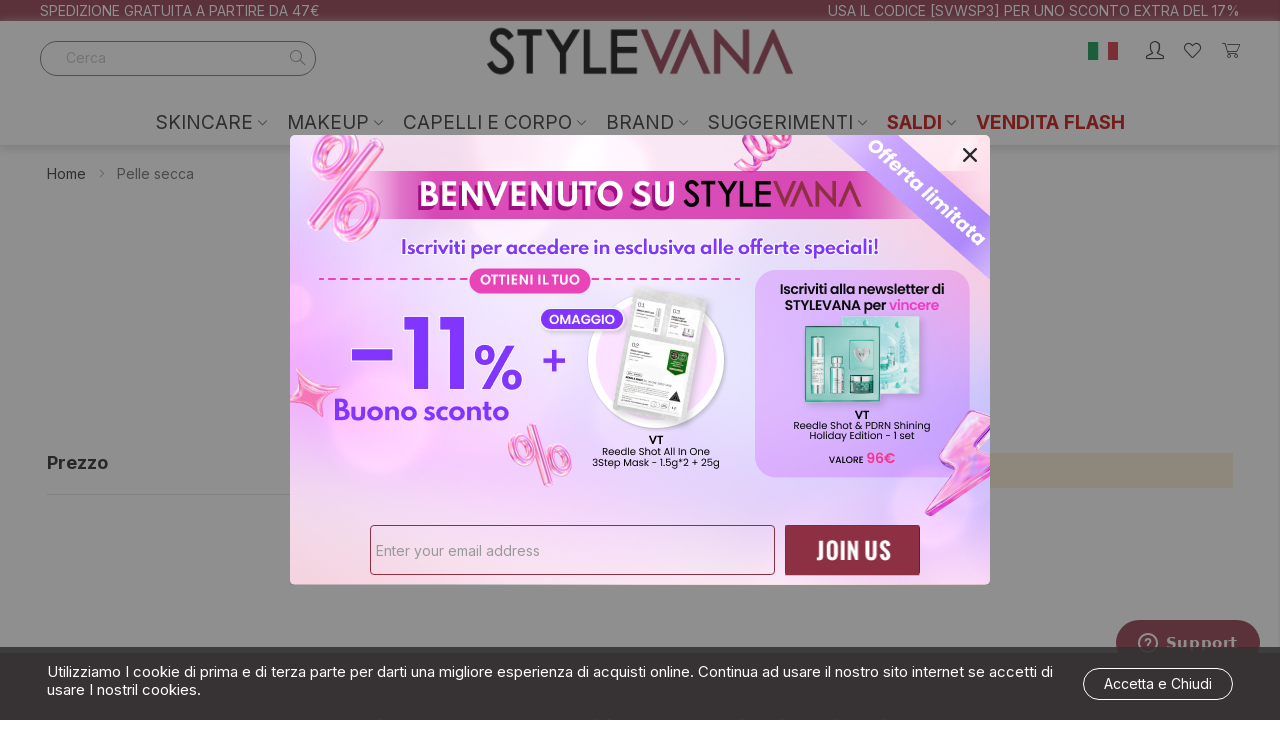

--- FILE ---
content_type: text/html; charset=UTF-8
request_url: https://www.stylevana.com/it_IT/pelle-secca.html
body_size: 57737
content:
<!doctype html>
<html lang="it">
    <head >
        <script>
    var BASE_URL = 'https\u003A\u002F\u002Fwww.stylevana.com\u002Fit_IT\u002F';
    var require = {
        'baseUrl': 'https\u003A\u002F\u002Fwww.stylevana.com\u002Fit_IT\u002Fstatic\u002Fversion1768961317\u002Ffrontend\u002Fbs_rubix\u002Fit_it\u002Fit_IT'
    };</script>        <meta charset="utf-8"/>
<meta name="title" content="Pelle secca | STYLEVANA"/>
<meta name="keywords" content="Stylevana"/>
<meta name="robots" content="INDEX,FOLLOW"/>
<meta name="viewport" content="width=device-width, initial-scale=1, maximum-scale=1.0, user-scalable=no"/>
<meta name="format-detection" content="telephone=no"/>
<title>Pelle secca | STYLEVANA</title>
<link  rel="stylesheet" type="text/css"  media="all" href="https://www.stylevana.com/it_IT/static/version1768961317/_cache/merged/6db0a8cc44d0b387c6158eef0a6b4aeb.min.css" />
<link  rel="stylesheet" type="text/css"  media="print" href="https://www.stylevana.com/it_IT/static/version1768961317/frontend/bs_rubix/it_it/it_IT/css/print.min.css" />
<script  type="text/javascript"  src="https://www.stylevana.com/it_IT/static/version1768961317/frontend/bs_rubix/it_it/it_IT/requirejs/require.min.js"></script>
<script  type="text/javascript"  src="https://www.stylevana.com/it_IT/static/version1768961317/frontend/bs_rubix/it_it/it_IT/requirejs-min-resolver.min.js"></script>
<script  type="text/javascript"  src="https://www.stylevana.com/it_IT/static/version1768961317/frontend/bs_rubix/it_it/it_IT/js/bundle/bundle0.min.js"></script>
<script  type="text/javascript"  src="https://www.stylevana.com/it_IT/static/version1768961317/frontend/bs_rubix/it_it/it_IT/js/bundle/bundle1.min.js"></script>
<script  type="text/javascript"  src="https://www.stylevana.com/it_IT/static/version1768961317/frontend/bs_rubix/it_it/it_IT/js/bundle/bundle2.min.js"></script>
<script  type="text/javascript"  src="https://www.stylevana.com/it_IT/static/version1768961317/frontend/bs_rubix/it_it/it_IT/js/bundle/bundle3.min.js"></script>
<script  type="text/javascript"  src="https://www.stylevana.com/it_IT/static/version1768961317/frontend/bs_rubix/it_it/it_IT/js/bundle/bundle4.min.js"></script>
<script  type="text/javascript"  src="https://www.stylevana.com/it_IT/static/version1768961317/frontend/bs_rubix/it_it/it_IT/js/bundle/bundle5.min.js"></script>
<script  type="text/javascript"  src="https://www.stylevana.com/it_IT/static/version1768961317/frontend/bs_rubix/it_it/it_IT/mage/requirejs/static.min.js"></script>
<script  type="text/javascript"  src="https://www.stylevana.com/it_IT/static/version1768961317/frontend/bs_rubix/it_it/it_IT/mage/requirejs/mixins.min.js"></script>
<script  type="text/javascript"  src="https://www.stylevana.com/it_IT/static/version1768961317/frontend/bs_rubix/it_it/it_IT/requirejs-config.min.js"></script>
<script  type="text/javascript"  src="https://www.stylevana.com/it_IT/static/version1768961317/frontend/bs_rubix/it_it/it_IT/Mychange_GoogleTagManager/js/datalayer/promotion.min.js"></script>
<script  type="text/javascript"  src="https://www.stylevana.com/it_IT/static/version1768961317/frontend/bs_rubix/it_it/it_IT/Rokanthemes_PriceCountdown/js/timer.min.js"></script>
<script  type="text/javascript"  src="https://www.stylevana.com/it_IT/static/version1768961317/frontend/bs_rubix/it_it/it_IT/Rokanthemes_Themeoption/js/jquery.bpopup.min.js"></script>
<link  rel="stylesheet" type="text/css" href="https://fonts.googleapis.com/css2?family=Inter:wght@300;400;500;700;900" />
<link  rel="icon" type="image/x-icon" href="https://sv6-cdn.stylevana.com/media/favicon/websites/1/sv-favicon-red-32x32.png" />
<link  rel="shortcut icon" type="image/x-icon" href="https://sv6-cdn.stylevana.com/media/favicon/websites/1/sv-favicon-red-32x32.png" />
<link  rel="canonical" href="https://www.stylevana.com/it_IT/pelle-secca.html" />
        <link rel="stylesheet" type="text/css" media="all" href="https://sv6-cdn.stylevana.com/media/rokanthemes/theme_option/custom_bwsvitb_it.css?v=1768996576" />
    <script type="text/x-magento-init">
        {
            "*": {
                "Magento_PageCache/js/form-key-provider": {}
            }
        }
    </script>
    <script type="application/ld+json">
        {"@context":"https:\/\/schema.org","@type":"Organization","url":"https:\/\/www.stylevana.com\/it_IT\/","name":"Stylevana IT","email":"support_it@stylevana.com","contactPoint":{"@type":"ContactPoint","email":"support_it@stylevana.com","contactType":"Assistenza clienti"},"logo":"https:\/\/cdn.stylevana.com\/images\/BU\/SV_logo_700x494.jpg"}    </script>
    <meta name="twitter&#x3A;card" content="summary" /><meta name="og&#x3A;ttl" content="2419200" /><meta property="og&#x3A;url" content="https&#x3A;&#x2F;&#x2F;www.stylevana.com&#x2F;it_IT&#x2F;pelle-secca.html" /><meta property="og&#x3A;title" content="Pelle&#x20;secca&#x20;&#x7C;&#x20;STYLEVANA" /><meta property="og&#x3A;site_name" content="Stylevana&#x20;IT" /><meta property="og&#x3A;image" content="https&#x3A;&#x2F;&#x2F;cdn.stylevana.com&#x2F;images&#x2F;BU&#x2F;SV_logo_700x494.jpg" /><meta property="og&#x3A;type" content="product.group" />    <script>window.dataLayerPageKey = window.dataLayerPageKey || "ab72934bab17d4378ed7951ffb37d57b8d8707af";
window.dataLayerCookieSuffix = window.dataLayerCookieSuffix || 1768996576;
window.dataLayer = window.dataLayer || [];window.dataLayer.push({"currency":"EUR","currency_base":"EUR","visitorLoginState":"Logged out","visitorCountry":"US","visitorIP":"3.149.233.206"});(function(w,d,s,l,i){w[l]=w[l]||[];w[l].push({'gtm.start':
new Date().getTime(),event:'gtm.js'});var f=d.getElementsByTagName(s)[0],
j=d.createElement(s),dl=l!='dataLayer'?'&l='+l:'';j.async=true;j.src=
'https://www.googletagmanager.com/gtm.js?id='+i+dl;f.parentNode.insertBefore(j,f);
})(window,document,'script','dataLayer',"GTM-NQ9Q6FZL");</script><script>(function e(){var e=document.createElement("script");e.type="text/javascript",e.async=true,e.src="//staticw2.yotpo.com/vZ8ZvlhEALkpA5mRQEu8HSx60n3iL0936tngOMHm/widget.js";var t=document.getElementsByTagName("script")[0];t.parentNode.insertBefore(e,t)})();</script>    </head>
    <body data-container="body"
          data-mage-init='{"loaderAjax": {}, "loader": { "icon": "https://www.stylevana.com/it_IT/static/version1768961317/frontend/bs_rubix/it_it/it_IT/images/loader-2.gif"}}'
        id="html-body" class="eren-page-preloader page-with-filter page-products categorypath-pelle-secca category-pelle-secca mycategorytype-promotion-category page-layout-2columns-left catalog-category-view page-layout-category-full-width">
        <noscript><iframe src="https://www.googletagmanager.com/ns.html?id=GTM-NQ9Q6FZL"
height="0" width="0" style="display:none;visibility:hidden"></iframe></noscript>
<script type="text/x-magento-init">
    {
        "*": {
            "Magento_PageBuilder/js/widget-initializer": {
                "config": {"[data-content-type=\"slider\"][data-appearance=\"default\"]":{"Magento_PageBuilder\/js\/content-type\/slider\/appearance\/default\/widget":false},"[data-content-type=\"map\"]":{"Magento_PageBuilder\/js\/content-type\/map\/appearance\/default\/widget":false},"[data-content-type=\"row\"]":{"Magento_PageBuilder\/js\/content-type\/row\/appearance\/default\/widget":false},"[data-content-type=\"tabs\"]":{"Magento_PageBuilder\/js\/content-type\/tabs\/appearance\/default\/widget":false},"[data-content-type=\"slide\"]":{"Magento_PageBuilder\/js\/content-type\/slide\/appearance\/default\/widget":{"buttonSelector":".pagebuilder-slide-button","showOverlay":"hover","dataRole":"slide"}},"[data-content-type=\"banner\"]":{"Magento_PageBuilder\/js\/content-type\/banner\/appearance\/default\/widget":{"buttonSelector":".pagebuilder-banner-button","showOverlay":"hover","dataRole":"banner"}},"[data-content-type=\"buttons\"]":{"Magento_PageBuilder\/js\/content-type\/buttons\/appearance\/inline\/widget":false},"[data-content-type=\"products\"][data-appearance=\"carousel\"]":{"Magento_PageBuilder\/js\/content-type\/products\/appearance\/carousel\/widget":false}},
                "breakpoints": {"desktop":{"label":"Desktop","stage":true,"default":true,"class":"desktop-switcher","icon":"Magento_PageBuilder::css\/images\/switcher\/switcher-desktop.svg","conditions":{"min-width":"1024px"},"options":{"products":{"default":{"slidesToShow":"5"}}}},"tablet":{"conditions":{"max-width":"1024px","min-width":"768px"},"options":{"products":{"default":{"slidesToShow":"4"},"continuous":{"slidesToShow":"3"}}}},"mobile":{"label":"Mobile","stage":true,"class":"mobile-switcher","icon":"Magento_PageBuilder::css\/images\/switcher\/switcher-mobile.svg","media":"only screen and (max-width: 768px)","conditions":{"max-width":"768px","min-width":"640px"},"options":{"products":{"default":{"slidesToShow":"3"}}}},"mobile-small":{"conditions":{"max-width":"640px"},"options":{"products":{"default":{"slidesToShow":"2"},"continuous":{"slidesToShow":"1"}}}}}            }
        }
    }
</script>
<script>
    window.logoUrl = 'https://www.stylevana.com/it_IT/static/version1768961317/frontend/bs_rubix/it_it/it_IT/images/logo.svg';
</script>
<script type="text/x-magento-init">
{
    "*": {
        "rokanthemes/ajaxsuite"    : {
                "loginUrl": "https://www.stylevana.com/it_IT/customer/account/login/",
                "customerId": "",
                "ajaxCart" : {
                    "enabled" : 0,
                    "actionAfterSuccess" : "popup"
                },
                "ajaxWishList" : {
                    "enabled" : 0,
                    "WishlistUrl": "https://www.stylevana.com/it_IT/ajaxsuite/wishlist/add/"
                },
                "ajaxCompare" : {
                    "enabled" : 0,
                    "CompareUrl": "https://www.stylevana.com/it_IT/ajaxsuite/compare/add/"
                }
            }
    }
}
</script>

<div class="cookie-status-message" id="cookie-status">
    The store will not work correctly in the case when cookies are disabled.</div>
<script type="text&#x2F;javascript">document.querySelector("#cookie-status").style.display = "none";</script>
<script type="text/x-magento-init">
    {
        "*": {
            "cookieStatus": {}
        }
    }
</script>

<script type="text/x-magento-init">
    {
        "*": {
            "mage/cookies": {
                "expires": null,
                "path": "\u002Fit_IT\u002F",
                "domain": ".www.stylevana.com",
                "secure": true,
                "lifetime": "28800"
            }
        }
    }
</script>
    <noscript>
        <div class="message global noscript">
            <div class="content">
                <p>
                    <strong>I JavaScript sembrano essere disabilitati nel tuo browser.</strong>
                    <span>
                        Per una migliore esperienza sul nostro sito, assicurati di attivare i javascript nel tuo browser.                    </span>
                </p>
            </div>
        </div>
    </noscript>
<script>    require.config({
        map: {
            '*': {
                wysiwygAdapter: 'mage/adminhtml/wysiwyg/tiny_mce/tinymce5Adapter'
            }
        }
    });</script>
<script>
    window.cookiesConfig = window.cookiesConfig || {};
    window.cookiesConfig.secure = true;
</script><script>
    require.config({
        paths: {
            googleMaps: 'https\u003A\u002F\u002Fmaps.googleapis.com\u002Fmaps\u002Fapi\u002Fjs\u003Fv\u003D3\u0026key\u003D'
        },
        config: {
            'Magento_PageBuilder/js/utils/map': {
                style: ''
            },
            'Magento_PageBuilder/js/content-type/map/preview': {
                apiKey: '',
                apiKeyErrorMessage: 'You\u0020must\u0020provide\u0020a\u0020valid\u0020\u003Ca\u0020href\u003D\u0027https\u003A\u002F\u002Fwww.stylevana.com\u002Fit_IT\u002Fadminhtml\u002Fsystem_config\u002Fedit\u002Fsection\u002Fcms\u002F\u0023cms_pagebuilder\u0027\u0020target\u003D\u0027_blank\u0027\u003EGoogle\u0020Maps\u0020API\u0020key\u003C\u002Fa\u003E\u0020to\u0020use\u0020a\u0020map.'
            },
            'Magento_PageBuilder/js/form/element/map': {
                apiKey: '',
                apiKeyErrorMessage: 'You\u0020must\u0020provide\u0020a\u0020valid\u0020\u003Ca\u0020href\u003D\u0027https\u003A\u002F\u002Fwww.stylevana.com\u002Fit_IT\u002Fadminhtml\u002Fsystem_config\u002Fedit\u002Fsection\u002Fcms\u002F\u0023cms_pagebuilder\u0027\u0020target\u003D\u0027_blank\u0027\u003EGoogle\u0020Maps\u0020API\u0020key\u003C\u002Fa\u003E\u0020to\u0020use\u0020a\u0020map.'
            },
        }
    });
</script>

<script>
    require.config({
        shim: {
            'Magento_PageBuilder/js/utils/map': {
                deps: ['googleMaps']
            }
        }
    });
</script>
<div class="page-wrapper">
<div class="header-fix-container">
    <div class="header-container">
    	<div class="header-top">
    		<div class="container-full">
    			<div class="row">
    				<div class="col-sm-6 col-top-left">
                        <div class="hidden-xs visible-sm visible-md visible-lg">
                            <div data-content-type="html" data-appearance="default" data-element="main" data-decoded="true"><div class="st-block-header_contact">
<p>SPEDIZIONE GRATUITA A PARTIRE DA 47€</p>
</div>
</div>                        </div>
    				</div>
    				<div class="col-xs-12 col-sm-6 col-top-right">
                        <div class="header_text">
                            <div class="st-blk-header_text sbm-block sbm-header_text sbm-header_text_5">
    <div class="header_text_5-list">
                    <div
                class="col-content hidden"
                style="position: relative;"
                                data-sbmv-guest="1" data-sbmv-customer="1"                >

                <p style="#ffffff">USA IL CODICE [SVWSP3] PER UNO SCONTO EXTRA DEL 17%</p>
            </div>
                        </div>
</div>
<script>
require(['jquery', 'Magento_Theme/js/theme', 'rokanthemes/owl'], function($) {

    $('.sbm-header_text_5 .col-content').each(function() {
        $(this).sbmVisitorStatusCheck().sbmTimeShowHiddenCheck();
    }).removeClass('hidden');
});
</script>                        </div>
                        <div class="col-action">
                            <div class="action-account">
                                                                    <a class="action-account_btn" title="Accedi / Registro" href="https://www.stylevana.com/it_IT/customer/account/login/">
                                        <i class="icon-profile-icon icons"></i>
                                    </a>
                                                            </div>
                            <div class="action-wishlist">
                                <a class="action-wishlist_btn" title="Lista desideri" href="https://www.stylevana.com/it_IT/wishlist/"><i class="icon-wishlist-icon icons"></i></a>
                            </div>
                                                            <div class="action-store_switcher">
                                    <div class="storeswitcher storeswitcher__container" data-mage-init="{&quot;mychange_storeswitcher_render&quot;:{&quot;mode&quot;:&quot;popup&quot;,&quot;type&quot;:&quot;store_switcher&quot;,&quot;currentCompanyCode&quot;:&quot;bwsvitb&quot;,&quot;currentStoreCode&quot;:&quot;bwsvitb_it&quot;,&quot;redirectList&quot;:{&quot;bwsvaea&quot;:{&quot;flag&quot;:&quot;https:\/\/sv3-cdn.stylevana.com\/media\/images\/webicons\/country_flags\/UAE.png&quot;,&quot;name&quot;:&quot;\u0627\u0644\u0627\u0645\u0627\u0631\u0627\u062a \u0627\u0644\u0639\u0631\u0628\u064a\u0629 \u0627\u0644\u0645\u062a\u062d\u062f\u0629&quot;,&quot;currency&quot;:&quot;AED&quot;,&quot;url&quot;:&quot;https:\/\/www.stylevana.com\/ar_AE\/?geo_redirect_from=bwsvitb_it&amp;geo_redirect_action=header_click&amp;___store=bwsvaea_ar&quot;,&quot;trackingAttribute&quot;:&quot;ga-trigger-type=\&quot;event\&quot; event-category=\&quot;user_redirect\&quot; event-action=\&quot;popup_click_redirect\&quot; event-label=\&quot;redirect_to_bwsvaea_ar\&quot;&quot;,&quot;stores&quot;:{&quot;bwsvaea_ar&quot;:{&quot;url&quot;:&quot;https:\/\/www.stylevana.com\/ar_AE\/?geo_redirect_from=bwsvitb_it&amp;geo_redirect_action=header_click&amp;___store=bwsvaea_ar&quot;,&quot;store_code&quot;:&quot;bwsvaea_ar&quot;,&quot;locale&quot;:&quot;\u0627\u0644\u0639\u0631\u0628\u064a\u0629&quot;},&quot;bwsvaea_en&quot;:{&quot;url&quot;:&quot;https:\/\/www.stylevana.com\/en_AE\/?geo_redirect_from=bwsvitb_it&amp;geo_redirect_action=header_click&amp;___store=bwsvaea_en&quot;,&quot;store_code&quot;:&quot;bwsvaea_en&quot;,&quot;locale&quot;:&quot;English&quot;}}},&quot;bwsvaub&quot;:{&quot;flag&quot;:&quot;https:\/\/sv3-cdn.stylevana.com\/media\/images\/webicons\/country_flags\/au.png&quot;,&quot;name&quot;:&quot;Australia&quot;,&quot;currency&quot;:&quot;AUD&quot;,&quot;url&quot;:&quot;https:\/\/www.stylevana.com\/en_AU\/?geo_redirect_from=bwsvitb_it&amp;geo_redirect_action=header_click&amp;___store=bwsvaub_en&quot;,&quot;trackingAttribute&quot;:&quot;ga-trigger-type=\&quot;event\&quot; event-category=\&quot;user_redirect\&quot; event-action=\&quot;popup_click_redirect\&quot; event-label=\&quot;redirect_to_bwsvaub_en\&quot;&quot;,&quot;stores&quot;:{&quot;bwsvaub_en&quot;:{&quot;url&quot;:&quot;https:\/\/www.stylevana.com\/en_AU\/?geo_redirect_from=bwsvitb_it&amp;geo_redirect_action=header_click&amp;___store=bwsvaub_en&quot;,&quot;store_code&quot;:&quot;bwsvaub_en&quot;,&quot;locale&quot;:&quot;English&quot;}}},&quot;bwsvcab&quot;:{&quot;flag&quot;:&quot;https:\/\/sv6-cdn.stylevana.com\/media\/images\/webicons\/country_flags\/ca.png&quot;,&quot;name&quot;:&quot;Canada&quot;,&quot;currency&quot;:&quot;CAD&quot;,&quot;url&quot;:&quot;https:\/\/www.stylevana.com\/en_CA\/?geo_redirect_from=bwsvitb_it&amp;geo_redirect_action=header_click&amp;___store=bwsvcab_en&quot;,&quot;trackingAttribute&quot;:&quot;ga-trigger-type=\&quot;event\&quot; event-category=\&quot;user_redirect\&quot; event-action=\&quot;popup_click_redirect\&quot; event-label=\&quot;redirect_to_bwsvcab_en\&quot;&quot;,&quot;stores&quot;:{&quot;bwsvcab_en&quot;:{&quot;url&quot;:&quot;https:\/\/www.stylevana.com\/en_CA\/?geo_redirect_from=bwsvitb_it&amp;geo_redirect_action=header_click&amp;___store=bwsvcab_en&quot;,&quot;store_code&quot;:&quot;bwsvcab_en&quot;,&quot;locale&quot;:&quot;English&quot;}}},&quot;bwsvdeb&quot;:{&quot;flag&quot;:&quot;https:\/\/sv6-cdn.stylevana.com\/media\/images\/webicons\/country_flags\/de.png&quot;,&quot;name&quot;:&quot;Deutschland&quot;,&quot;currency&quot;:&quot;EUR&quot;,&quot;url&quot;:&quot;https:\/\/www.stylevana.com\/de_DE\/?geo_redirect_from=bwsvitb_it&amp;geo_redirect_action=header_click&amp;___store=bwsvdeb_de&quot;,&quot;trackingAttribute&quot;:&quot;ga-trigger-type=\&quot;event\&quot; event-category=\&quot;user_redirect\&quot; event-action=\&quot;popup_click_redirect\&quot; event-label=\&quot;redirect_to_bwsvdeb_de\&quot;&quot;,&quot;stores&quot;:{&quot;bwsvdeb_de&quot;:{&quot;url&quot;:&quot;https:\/\/www.stylevana.com\/de_DE\/?geo_redirect_from=bwsvitb_it&amp;geo_redirect_action=header_click&amp;___store=bwsvdeb_de&quot;,&quot;store_code&quot;:&quot;bwsvdeb_de&quot;,&quot;locale&quot;:&quot;Deutsch&quot;}}},&quot;bwsvesb&quot;:{&quot;flag&quot;:&quot;https:\/\/sv7-cdn.stylevana.com\/media\/images\/webicons\/country_flags\/ES.png&quot;,&quot;name&quot;:&quot;Espa\u00f1a&quot;,&quot;currency&quot;:&quot;EUR&quot;,&quot;url&quot;:&quot;https:\/\/www.stylevana.com\/es_ES\/?geo_redirect_from=bwsvitb_it&amp;geo_redirect_action=header_click&amp;___store=bwsvesb_es&quot;,&quot;trackingAttribute&quot;:&quot;ga-trigger-type=\&quot;event\&quot; event-category=\&quot;user_redirect\&quot; event-action=\&quot;popup_click_redirect\&quot; event-label=\&quot;redirect_to_bwsvesb_es\&quot;&quot;,&quot;stores&quot;:{&quot;bwsvesb_es&quot;:{&quot;url&quot;:&quot;https:\/\/www.stylevana.com\/es_ES\/?geo_redirect_from=bwsvitb_it&amp;geo_redirect_action=header_click&amp;___store=bwsvesb_es&quot;,&quot;store_code&quot;:&quot;bwsvesb_es&quot;,&quot;locale&quot;:&quot;Espa\u00f1ol&quot;}}},&quot;bwsveub&quot;:{&quot;flag&quot;:&quot;https:\/\/sv6-cdn.stylevana.com\/media\/images\/webicons\/country_flags\/eu.png&quot;,&quot;name&quot;:&quot;Europe&quot;,&quot;currency&quot;:&quot;EUR&quot;,&quot;url&quot;:&quot;https:\/\/www.stylevana.com\/en_EU\/?geo_redirect_from=bwsvitb_it&amp;geo_redirect_action=header_click&amp;___store=bwsveub_en&quot;,&quot;trackingAttribute&quot;:&quot;ga-trigger-type=\&quot;event\&quot; event-category=\&quot;user_redirect\&quot; event-action=\&quot;popup_click_redirect\&quot; event-label=\&quot;redirect_to_bwsveub_en\&quot;&quot;,&quot;stores&quot;:{&quot;bwsveub_en&quot;:{&quot;url&quot;:&quot;https:\/\/www.stylevana.com\/en_EU\/?geo_redirect_from=bwsvitb_it&amp;geo_redirect_action=header_click&amp;___store=bwsveub_en&quot;,&quot;store_code&quot;:&quot;bwsveub_en&quot;,&quot;locale&quot;:&quot;English&quot;}}},&quot;bwsvfrb&quot;:{&quot;flag&quot;:&quot;https:\/\/sv7-cdn.stylevana.com\/media\/images\/webicons\/country_flags\/fr.png&quot;,&quot;name&quot;:&quot;France&quot;,&quot;currency&quot;:&quot;EUR&quot;,&quot;url&quot;:&quot;https:\/\/www.stylevana.com\/fr_FR\/?geo_redirect_from=bwsvitb_it&amp;geo_redirect_action=header_click&amp;___store=bwsvfrb_fr&quot;,&quot;trackingAttribute&quot;:&quot;ga-trigger-type=\&quot;event\&quot; event-category=\&quot;user_redirect\&quot; event-action=\&quot;popup_click_redirect\&quot; event-label=\&quot;redirect_to_bwsvfrb_fr\&quot;&quot;,&quot;stores&quot;:{&quot;bwsvfrb_fr&quot;:{&quot;url&quot;:&quot;https:\/\/www.stylevana.com\/fr_FR\/?geo_redirect_from=bwsvitb_it&amp;geo_redirect_action=header_click&amp;___store=bwsvfrb_fr&quot;,&quot;store_code&quot;:&quot;bwsvfrb_fr&quot;,&quot;locale&quot;:&quot;Fran\u00e7ais&quot;}}},&quot;bwsvitb&quot;:{&quot;flag&quot;:&quot;https:\/\/sv6-cdn.stylevana.com\/media\/images\/webicons\/country_flags\/IT.png&quot;,&quot;name&quot;:&quot;Italia&quot;,&quot;currency&quot;:&quot;EUR&quot;,&quot;url&quot;:&quot;https:\/\/www.stylevana.com\/it_IT\/?geo_redirect_from=bwsvitb_it&amp;geo_redirect_action=header_click&amp;___store=bwsvitb_it&quot;,&quot;trackingAttribute&quot;:&quot;ga-trigger-type=\&quot;event\&quot; event-category=\&quot;user_redirect\&quot; event-action=\&quot;popup_click_redirect\&quot; event-label=\&quot;redirect_to_bwsvitb_it\&quot;&quot;,&quot;stores&quot;:{&quot;bwsvitb_it&quot;:{&quot;url&quot;:&quot;https:\/\/www.stylevana.com\/it_IT\/?geo_redirect_from=bwsvitb_it&amp;geo_redirect_action=header_click&amp;___store=bwsvitb_it&quot;,&quot;store_code&quot;:&quot;bwsvitb_it&quot;,&quot;locale&quot;:&quot;Italiano&quot;}}},&quot;bwsvmxa&quot;:{&quot;flag&quot;:&quot;https:\/\/sv5-cdn.stylevana.com\/media\/images\/webicons\/country_flags\/mx.svg&quot;,&quot;name&quot;:&quot;M\u00e9xico&quot;,&quot;currency&quot;:&quot;MXN&quot;,&quot;url&quot;:&quot;https:\/\/www.stylevana.com\/es_MX\/?geo_redirect_from=bwsvitb_it&amp;geo_redirect_action=header_click&amp;___store=bwsvmxa_es&quot;,&quot;trackingAttribute&quot;:&quot;ga-trigger-type=\&quot;event\&quot; event-category=\&quot;user_redirect\&quot; event-action=\&quot;popup_click_redirect\&quot; event-label=\&quot;redirect_to_bwsvmxa_es\&quot;&quot;,&quot;stores&quot;:{&quot;bwsvmxa_es&quot;:{&quot;url&quot;:&quot;https:\/\/www.stylevana.com\/es_MX\/?geo_redirect_from=bwsvitb_it&amp;geo_redirect_action=header_click&amp;___store=bwsvmxa_es&quot;,&quot;store_code&quot;:&quot;bwsvmxa_es&quot;,&quot;locale&quot;:&quot;Espa\u00f1ol&quot;}}},&quot;bwsvmya&quot;:{&quot;flag&quot;:&quot;https:\/\/sv3-cdn.stylevana.com\/media\/images\/webicons\/country_flags\/my.png&quot;,&quot;name&quot;:&quot;Malaysia&quot;,&quot;currency&quot;:&quot;MYR&quot;,&quot;url&quot;:&quot;https:\/\/www.stylevana.com\/en_MY\/?geo_redirect_from=bwsvitb_it&amp;geo_redirect_action=header_click&amp;___store=bwsvmya_en&quot;,&quot;trackingAttribute&quot;:&quot;ga-trigger-type=\&quot;event\&quot; event-category=\&quot;user_redirect\&quot; event-action=\&quot;popup_click_redirect\&quot; event-label=\&quot;redirect_to_bwsvmya_en\&quot;&quot;,&quot;stores&quot;:{&quot;bwsvmya_en&quot;:{&quot;url&quot;:&quot;https:\/\/www.stylevana.com\/en_MY\/?geo_redirect_from=bwsvitb_it&amp;geo_redirect_action=header_click&amp;___store=bwsvmya_en&quot;,&quot;store_code&quot;:&quot;bwsvmya_en&quot;,&quot;locale&quot;:&quot;English&quot;}}},&quot;bwsvnlb&quot;:{&quot;flag&quot;:&quot;https:\/\/sv6-cdn.stylevana.com\/media\/images\/webicons\/country_flags\/NL.png&quot;,&quot;name&quot;:&quot;Nederland&quot;,&quot;currency&quot;:&quot;EUR&quot;,&quot;url&quot;:&quot;https:\/\/www.stylevana.com\/nl_NL\/?geo_redirect_from=bwsvitb_it&amp;geo_redirect_action=header_click&amp;___store=bwsvnlb_nl&quot;,&quot;trackingAttribute&quot;:&quot;ga-trigger-type=\&quot;event\&quot; event-category=\&quot;user_redirect\&quot; event-action=\&quot;popup_click_redirect\&quot; event-label=\&quot;redirect_to_bwsvnlb_nl\&quot;&quot;,&quot;stores&quot;:{&quot;bwsvnlb_nl&quot;:{&quot;url&quot;:&quot;https:\/\/www.stylevana.com\/nl_NL\/?geo_redirect_from=bwsvitb_it&amp;geo_redirect_action=header_click&amp;___store=bwsvnlb_nl&quot;,&quot;store_code&quot;:&quot;bwsvnlb_nl&quot;,&quot;locale&quot;:&quot;Nederlands&quot;}}},&quot;bwsvnza&quot;:{&quot;flag&quot;:&quot;https:\/\/sv3-cdn.stylevana.com\/media\/images\/webicons\/country_flags\/nz.png&quot;,&quot;name&quot;:&quot;New Zealand&quot;,&quot;currency&quot;:&quot;NZD&quot;,&quot;url&quot;:&quot;https:\/\/www.stylevana.com\/en_NZ\/?geo_redirect_from=bwsvitb_it&amp;geo_redirect_action=header_click&amp;___store=bwsvnza_en&quot;,&quot;trackingAttribute&quot;:&quot;ga-trigger-type=\&quot;event\&quot; event-category=\&quot;user_redirect\&quot; event-action=\&quot;popup_click_redirect\&quot; event-label=\&quot;redirect_to_bwsvnza_en\&quot;&quot;,&quot;stores&quot;:{&quot;bwsvnza_en&quot;:{&quot;url&quot;:&quot;https:\/\/www.stylevana.com\/en_NZ\/?geo_redirect_from=bwsvitb_it&amp;geo_redirect_action=header_click&amp;___store=bwsvnza_en&quot;,&quot;store_code&quot;:&quot;bwsvnza_en&quot;,&quot;locale&quot;:&quot;English&quot;}}},&quot;bwsvpla&quot;:{&quot;flag&quot;:&quot;https:\/\/sv6-cdn.stylevana.com\/media\/images\/webicons\/country_flags\/pl.svg&quot;,&quot;name&quot;:&quot;Polska&quot;,&quot;currency&quot;:&quot;PLN&quot;,&quot;url&quot;:&quot;https:\/\/www.stylevana.com\/pl_PL\/?geo_redirect_from=bwsvitb_it&amp;geo_redirect_action=header_click&amp;___store=bwsvpla_pl&quot;,&quot;trackingAttribute&quot;:&quot;ga-trigger-type=\&quot;event\&quot; event-category=\&quot;user_redirect\&quot; event-action=\&quot;popup_click_redirect\&quot; event-label=\&quot;redirect_to_bwsvpla_pl\&quot;&quot;,&quot;stores&quot;:{&quot;bwsvpla_pl&quot;:{&quot;url&quot;:&quot;https:\/\/www.stylevana.com\/pl_PL\/?geo_redirect_from=bwsvitb_it&amp;geo_redirect_action=header_click&amp;___store=bwsvpla_pl&quot;,&quot;store_code&quot;:&quot;bwsvpla_pl&quot;,&quot;locale&quot;:&quot;Polski&quot;}}},&quot;bwsvpta&quot;:{&quot;flag&quot;:&quot;https:\/\/sv4-cdn.stylevana.com\/media\/images\/webicons\/country_flags\/pt.svg&quot;,&quot;name&quot;:&quot;Portugal&quot;,&quot;currency&quot;:&quot;EUR&quot;,&quot;url&quot;:&quot;https:\/\/www.stylevana.com\/pt_PT\/?geo_redirect_from=bwsvitb_it&amp;geo_redirect_action=header_click&amp;___store=bwsvpta_pt&quot;,&quot;trackingAttribute&quot;:&quot;ga-trigger-type=\&quot;event\&quot; event-category=\&quot;user_redirect\&quot; event-action=\&quot;popup_click_redirect\&quot; event-label=\&quot;redirect_to_bwsvpta_pt\&quot;&quot;,&quot;stores&quot;:{&quot;bwsvpta_pt&quot;:{&quot;url&quot;:&quot;https:\/\/www.stylevana.com\/pt_PT\/?geo_redirect_from=bwsvitb_it&amp;geo_redirect_action=header_click&amp;___store=bwsvpta_pt&quot;,&quot;store_code&quot;:&quot;bwsvpta_pt&quot;,&quot;locale&quot;:&quot;Portugu\u00eas&quot;}}},&quot;bwsvukb&quot;:{&quot;flag&quot;:&quot;https:\/\/sv8-cdn.stylevana.com\/media\/images\/webicons\/country_flags\/uk.png&quot;,&quot;name&quot;:&quot;United Kingdom&quot;,&quot;currency&quot;:&quot;GBP&quot;,&quot;url&quot;:&quot;https:\/\/www.stylevana.com\/en_GB\/?geo_redirect_from=bwsvitb_it&amp;geo_redirect_action=header_click&amp;___store=bwsvukb_en&quot;,&quot;trackingAttribute&quot;:&quot;ga-trigger-type=\&quot;event\&quot; event-category=\&quot;user_redirect\&quot; event-action=\&quot;popup_click_redirect\&quot; event-label=\&quot;redirect_to_bwsvukb_en\&quot;&quot;,&quot;stores&quot;:{&quot;bwsvukb_en&quot;:{&quot;url&quot;:&quot;https:\/\/www.stylevana.com\/en_GB\/?geo_redirect_from=bwsvitb_it&amp;geo_redirect_action=header_click&amp;___store=bwsvukb_en&quot;,&quot;store_code&quot;:&quot;bwsvukb_en&quot;,&quot;locale&quot;:&quot;English&quot;}}},&quot;bwsvxxb&quot;:{&quot;flag&quot;:&quot;https:\/\/sv9-cdn.stylevana.com\/media\/images\/webicons\/country_flags\/us.png&quot;,&quot;name&quot;:&quot;United States&quot;,&quot;currency&quot;:&quot;USD&quot;,&quot;url&quot;:&quot;https:\/\/www.stylevana.com\/en_US\/?geo_redirect_from=bwsvitb_it&amp;geo_redirect_action=header_click&amp;___store=bwsvxxb_en&quot;,&quot;trackingAttribute&quot;:&quot;ga-trigger-type=\&quot;event\&quot; event-category=\&quot;user_redirect\&quot; event-action=\&quot;popup_click_redirect\&quot; event-label=\&quot;redirect_to_bwsvxxb_en\&quot;&quot;,&quot;stores&quot;:{&quot;bwsvxxb_en&quot;:{&quot;url&quot;:&quot;https:\/\/www.stylevana.com\/en_US\/?geo_redirect_from=bwsvitb_it&amp;geo_redirect_action=header_click&amp;___store=bwsvxxb_en&quot;,&quot;store_code&quot;:&quot;bwsvxxb_en&quot;,&quot;locale&quot;:&quot;English&quot;}}},&quot;bwsvhka&quot;:{&quot;flag&quot;:&quot;https:\/\/sv6-cdn.stylevana.com\/media\/images\/webicons\/country_flags\/bwsvhka.svg&quot;,&quot;name&quot;:&quot;\u4e2d\u83ef\u4eba\u6c11\u5171\u548c\u570b\u9999\u6e2f\u7279\u5225\u884c\u653f\u5340&quot;,&quot;currency&quot;:&quot;HKD&quot;,&quot;url&quot;:&quot;https:\/\/www.stylevana.com\/zh_HK\/?geo_redirect_from=bwsvitb_it&amp;geo_redirect_action=header_click&amp;___store=bwsvhka_zh&quot;,&quot;trackingAttribute&quot;:&quot;ga-trigger-type=\&quot;event\&quot; event-category=\&quot;user_redirect\&quot; event-action=\&quot;popup_click_redirect\&quot; event-label=\&quot;redirect_to_bwsvhka_zh\&quot;&quot;,&quot;stores&quot;:{&quot;bwsvhka_zh&quot;:{&quot;url&quot;:&quot;https:\/\/www.stylevana.com\/zh_HK\/?geo_redirect_from=bwsvitb_it&amp;geo_redirect_action=header_click&amp;___store=bwsvhka_zh&quot;,&quot;store_code&quot;:&quot;bwsvhka_zh&quot;,&quot;locale&quot;:&quot;\u4e2d\u6587&quot;}}}}}}">
    <div class="storeswitcher__popup storeswitcher__header">

                    <p class="storeswitcher__title">scegli la tua regione</p>
            <a class="storeswitcher__button storeswitcher__trigger" ga-trigger-type="event" event-category="mobile_nav_menu_header_buttons" event-action="Mobile_header_store_switcher_click" title="scegli&#x20;la&#x20;tua&#x20;regione">
                <span class="storeswitcher__store-flag storeswitcher__current-store-flag"><img src="https://sv6-cdn.stylevana.com/media/images/webicons/country_flags/IT.png" /></span>
                <span class="storeswitcher__store-name storeswitcher__current-store-name">Italia</span>&nbsp;
                <span class="storeswitcher__store-currency storeswitcher__current-store-currency">(EUR)</span>
            </a>
        
        <div class="storeswitcher__redirect-container">

            <div class="">
                <p>Ciao!<br>Stai visitando il nostro <strong>Italia</strong>. Vuoi spedire i tuoi articoli altrove ?</p>            </div>

            <div class="storeswitcher__redirect-list-container">
                
                    <p class="storeswitcher__separator ">
                        Regione | Valuta                    </p>
                    <div class="storeswitcher__redirect-list-switch storeswitcher__store-highlight ">
                        <span class="storeswitcher__current-store" data-company-code="bwsvitb">
                            <span class="storeswitcher__current-store-name" role-name="store-name">Italia</span>
                            <span class="storeswitcher__current-store-currency">(<span role-name="store-currency">EUR</span>)</span>
                        </span>
                    </div>

                                            <div class="storeswitcher__redirect-list-content">
                            <ul class="storeswitcher__redirect-list">
                                                                                                        <li data-company-code="bwsvaea" class="storeswitcher__redirect-list-item">
                                        <!-- <a href="https://www.stylevana.com/ar_AE/?geo_redirect_from=bwsvitb_it&amp;geo_redirect_action=header_click&amp;___store=bwsvaea_ar" class="storeswitcher__redirect-link" ga-trigger-type="event" event-category="user_redirect" event-action="popup_click_redirect" event-label="redirect_to_bwsvaea_ar"> -->
                                        <span class="storeswitcher__store-name storeswitcher__redirect-store-name">الامارات العربية المتحدة</span>
                                        <span class="storeswitcher__store-currency storeswitcher__redirect-store-currency">(AED)</span>
                                        <!-- </a> -->
                                    </li>
                                                                                                        <li data-company-code="bwsvaub" class="storeswitcher__redirect-list-item">
                                        <!-- <a href="https://www.stylevana.com/en_AU/?geo_redirect_from=bwsvitb_it&amp;geo_redirect_action=header_click&amp;___store=bwsvaub_en" class="storeswitcher__redirect-link" ga-trigger-type="event" event-category="user_redirect" event-action="popup_click_redirect" event-label="redirect_to_bwsvaub_en"> -->
                                        <span class="storeswitcher__store-name storeswitcher__redirect-store-name">Australia</span>
                                        <span class="storeswitcher__store-currency storeswitcher__redirect-store-currency">(AUD)</span>
                                        <!-- </a> -->
                                    </li>
                                                                                                        <li data-company-code="bwsvcab" class="storeswitcher__redirect-list-item">
                                        <!-- <a href="https://www.stylevana.com/en_CA/?geo_redirect_from=bwsvitb_it&amp;geo_redirect_action=header_click&amp;___store=bwsvcab_en" class="storeswitcher__redirect-link" ga-trigger-type="event" event-category="user_redirect" event-action="popup_click_redirect" event-label="redirect_to_bwsvcab_en"> -->
                                        <span class="storeswitcher__store-name storeswitcher__redirect-store-name">Canada</span>
                                        <span class="storeswitcher__store-currency storeswitcher__redirect-store-currency">(CAD)</span>
                                        <!-- </a> -->
                                    </li>
                                                                                                        <li data-company-code="bwsvdeb" class="storeswitcher__redirect-list-item">
                                        <!-- <a href="https://www.stylevana.com/de_DE/?geo_redirect_from=bwsvitb_it&amp;geo_redirect_action=header_click&amp;___store=bwsvdeb_de" class="storeswitcher__redirect-link" ga-trigger-type="event" event-category="user_redirect" event-action="popup_click_redirect" event-label="redirect_to_bwsvdeb_de"> -->
                                        <span class="storeswitcher__store-name storeswitcher__redirect-store-name">Deutschland</span>
                                        <span class="storeswitcher__store-currency storeswitcher__redirect-store-currency">(EUR)</span>
                                        <!-- </a> -->
                                    </li>
                                                                                                        <li data-company-code="bwsvesb" class="storeswitcher__redirect-list-item">
                                        <!-- <a href="https://www.stylevana.com/es_ES/?geo_redirect_from=bwsvitb_it&amp;geo_redirect_action=header_click&amp;___store=bwsvesb_es" class="storeswitcher__redirect-link" ga-trigger-type="event" event-category="user_redirect" event-action="popup_click_redirect" event-label="redirect_to_bwsvesb_es"> -->
                                        <span class="storeswitcher__store-name storeswitcher__redirect-store-name">España</span>
                                        <span class="storeswitcher__store-currency storeswitcher__redirect-store-currency">(EUR)</span>
                                        <!-- </a> -->
                                    </li>
                                                                                                        <li data-company-code="bwsveub" class="storeswitcher__redirect-list-item">
                                        <!-- <a href="https://www.stylevana.com/en_EU/?geo_redirect_from=bwsvitb_it&amp;geo_redirect_action=header_click&amp;___store=bwsveub_en" class="storeswitcher__redirect-link" ga-trigger-type="event" event-category="user_redirect" event-action="popup_click_redirect" event-label="redirect_to_bwsveub_en"> -->
                                        <span class="storeswitcher__store-name storeswitcher__redirect-store-name">Europe</span>
                                        <span class="storeswitcher__store-currency storeswitcher__redirect-store-currency">(EUR)</span>
                                        <!-- </a> -->
                                    </li>
                                                                                                        <li data-company-code="bwsvfrb" class="storeswitcher__redirect-list-item">
                                        <!-- <a href="https://www.stylevana.com/fr_FR/?geo_redirect_from=bwsvitb_it&amp;geo_redirect_action=header_click&amp;___store=bwsvfrb_fr" class="storeswitcher__redirect-link" ga-trigger-type="event" event-category="user_redirect" event-action="popup_click_redirect" event-label="redirect_to_bwsvfrb_fr"> -->
                                        <span class="storeswitcher__store-name storeswitcher__redirect-store-name">France</span>
                                        <span class="storeswitcher__store-currency storeswitcher__redirect-store-currency">(EUR)</span>
                                        <!-- </a> -->
                                    </li>
                                                                                                        <li data-company-code="bwsvitb" class="storeswitcher__redirect-list-item">
                                        <!-- <a href="https://www.stylevana.com/it_IT/?geo_redirect_from=bwsvitb_it&amp;geo_redirect_action=header_click&amp;___store=bwsvitb_it" class="storeswitcher__redirect-link" ga-trigger-type="event" event-category="user_redirect" event-action="popup_click_redirect" event-label="redirect_to_bwsvitb_it"> -->
                                        <span class="storeswitcher__store-name storeswitcher__redirect-store-name">Italia</span>
                                        <span class="storeswitcher__store-currency storeswitcher__redirect-store-currency">(EUR)</span>
                                        <!-- </a> -->
                                    </li>
                                                                                                        <li data-company-code="bwsvmxa" class="storeswitcher__redirect-list-item">
                                        <!-- <a href="https://www.stylevana.com/es_MX/?geo_redirect_from=bwsvitb_it&amp;geo_redirect_action=header_click&amp;___store=bwsvmxa_es" class="storeswitcher__redirect-link" ga-trigger-type="event" event-category="user_redirect" event-action="popup_click_redirect" event-label="redirect_to_bwsvmxa_es"> -->
                                        <span class="storeswitcher__store-name storeswitcher__redirect-store-name">México</span>
                                        <span class="storeswitcher__store-currency storeswitcher__redirect-store-currency">(MXN)</span>
                                        <!-- </a> -->
                                    </li>
                                                                                                        <li data-company-code="bwsvmya" class="storeswitcher__redirect-list-item">
                                        <!-- <a href="https://www.stylevana.com/en_MY/?geo_redirect_from=bwsvitb_it&amp;geo_redirect_action=header_click&amp;___store=bwsvmya_en" class="storeswitcher__redirect-link" ga-trigger-type="event" event-category="user_redirect" event-action="popup_click_redirect" event-label="redirect_to_bwsvmya_en"> -->
                                        <span class="storeswitcher__store-name storeswitcher__redirect-store-name">Malaysia</span>
                                        <span class="storeswitcher__store-currency storeswitcher__redirect-store-currency">(MYR)</span>
                                        <!-- </a> -->
                                    </li>
                                                                                                        <li data-company-code="bwsvnlb" class="storeswitcher__redirect-list-item">
                                        <!-- <a href="https://www.stylevana.com/nl_NL/?geo_redirect_from=bwsvitb_it&amp;geo_redirect_action=header_click&amp;___store=bwsvnlb_nl" class="storeswitcher__redirect-link" ga-trigger-type="event" event-category="user_redirect" event-action="popup_click_redirect" event-label="redirect_to_bwsvnlb_nl"> -->
                                        <span class="storeswitcher__store-name storeswitcher__redirect-store-name">Nederland</span>
                                        <span class="storeswitcher__store-currency storeswitcher__redirect-store-currency">(EUR)</span>
                                        <!-- </a> -->
                                    </li>
                                                                                                        <li data-company-code="bwsvnza" class="storeswitcher__redirect-list-item">
                                        <!-- <a href="https://www.stylevana.com/en_NZ/?geo_redirect_from=bwsvitb_it&amp;geo_redirect_action=header_click&amp;___store=bwsvnza_en" class="storeswitcher__redirect-link" ga-trigger-type="event" event-category="user_redirect" event-action="popup_click_redirect" event-label="redirect_to_bwsvnza_en"> -->
                                        <span class="storeswitcher__store-name storeswitcher__redirect-store-name">New Zealand</span>
                                        <span class="storeswitcher__store-currency storeswitcher__redirect-store-currency">(NZD)</span>
                                        <!-- </a> -->
                                    </li>
                                                                                                        <li data-company-code="bwsvpla" class="storeswitcher__redirect-list-item">
                                        <!-- <a href="https://www.stylevana.com/pl_PL/?geo_redirect_from=bwsvitb_it&amp;geo_redirect_action=header_click&amp;___store=bwsvpla_pl" class="storeswitcher__redirect-link" ga-trigger-type="event" event-category="user_redirect" event-action="popup_click_redirect" event-label="redirect_to_bwsvpla_pl"> -->
                                        <span class="storeswitcher__store-name storeswitcher__redirect-store-name">Polska</span>
                                        <span class="storeswitcher__store-currency storeswitcher__redirect-store-currency">(PLN)</span>
                                        <!-- </a> -->
                                    </li>
                                                                                                        <li data-company-code="bwsvpta" class="storeswitcher__redirect-list-item">
                                        <!-- <a href="https://www.stylevana.com/pt_PT/?geo_redirect_from=bwsvitb_it&amp;geo_redirect_action=header_click&amp;___store=bwsvpta_pt" class="storeswitcher__redirect-link" ga-trigger-type="event" event-category="user_redirect" event-action="popup_click_redirect" event-label="redirect_to_bwsvpta_pt"> -->
                                        <span class="storeswitcher__store-name storeswitcher__redirect-store-name">Portugal</span>
                                        <span class="storeswitcher__store-currency storeswitcher__redirect-store-currency">(EUR)</span>
                                        <!-- </a> -->
                                    </li>
                                                                                                        <li data-company-code="bwsvukb" class="storeswitcher__redirect-list-item">
                                        <!-- <a href="https://www.stylevana.com/en_GB/?geo_redirect_from=bwsvitb_it&amp;geo_redirect_action=header_click&amp;___store=bwsvukb_en" class="storeswitcher__redirect-link" ga-trigger-type="event" event-category="user_redirect" event-action="popup_click_redirect" event-label="redirect_to_bwsvukb_en"> -->
                                        <span class="storeswitcher__store-name storeswitcher__redirect-store-name">United Kingdom</span>
                                        <span class="storeswitcher__store-currency storeswitcher__redirect-store-currency">(GBP)</span>
                                        <!-- </a> -->
                                    </li>
                                                                                                        <li data-company-code="bwsvxxb" class="storeswitcher__redirect-list-item">
                                        <!-- <a href="https://www.stylevana.com/en_US/?geo_redirect_from=bwsvitb_it&amp;geo_redirect_action=header_click&amp;___store=bwsvxxb_en" class="storeswitcher__redirect-link" ga-trigger-type="event" event-category="user_redirect" event-action="popup_click_redirect" event-label="redirect_to_bwsvxxb_en"> -->
                                        <span class="storeswitcher__store-name storeswitcher__redirect-store-name">United States</span>
                                        <span class="storeswitcher__store-currency storeswitcher__redirect-store-currency">(USD)</span>
                                        <!-- </a> -->
                                    </li>
                                                                                                        <li data-company-code="bwsvhka" class="storeswitcher__redirect-list-item">
                                        <!-- <a href="https://www.stylevana.com/zh_HK/?geo_redirect_from=bwsvitb_it&amp;geo_redirect_action=header_click&amp;___store=bwsvhka_zh" class="storeswitcher__redirect-link" ga-trigger-type="event" event-category="user_redirect" event-action="popup_click_redirect" event-label="redirect_to_bwsvhka_zh"> -->
                                        <span class="storeswitcher__store-name storeswitcher__redirect-store-name">中華人民共和國香港特別行政區</span>
                                        <span class="storeswitcher__store-currency storeswitcher__redirect-store-currency">(HKD)</span>
                                        <!-- </a> -->
                                    </li>
                                                            </ul>
                        </div>
                                                </div>

                            <div class="storeswitcher__redirect-locale-list-container">
                    <p class="storeswitcher__separator ">
                        Lingua                    </p>
                    <div class="storeswitcher__redirect-locale-list-switch storeswitcher__store-highlight ">
                        <span class="storeswitcher__current-store-locale">
                            <span role-name="store-locale"></span>
                        </span>
                    </div>
                    <div class="storeswitcher__redirect-locale-list-content">
                        <ul class="storeswitcher__redirect-locale-list"></ul>
                    </div>
                </div>

                <div class="storeswitcher__redirect-submit-container">
                    <div class="storeswitcher__button storeswitcher__submit-button">Salva modifiche</div>
                </div>
                    </div>
    </div>
</div>
                                </div>
                                                    </div>
    				</div>
    			</div>

    		</div>
    	</div>
    	<div class="header">
    		<div class="container-full">
                <div class="header-content">
                    <div class="col-logo">
                        <span data-action="toggle-nav" class="action nav-toggle"><span>Toggle Nav</span></span>
<a
    class="logo"
    href="https://www.stylevana.com/it_IT/"
    title=""
    aria-label="store logo">
    <img src="https://sv6-cdn.stylevana.com/media/logo/websites/1/SV-logo-664x130.png"
         title=""
         alt=""
            width="170"                />
</a>
                    </div>
                    <div class="col-search">
                        
<div class="block block-search">
    <div class="block block-content">
        <div class="dropdown">
            <div class="dropdown-toggle">
                <div class="top-search fixed-click-show-desktop">
                    <i class="icon-search-icon icons"></i>
                </div>
            </div>
            <div class="dropdown-form">
                <form class="form minisearch search-content minisearchshow-desktop" id="search_mini_form" action="https://www.stylevana.com/it_IT/catalogsearch/result/" method="get">
                                        <div class="field search">
                        <label class="label" for="search" data-role="minisearch-label">
                            <span>Cerca</span>
                        </label>
                        <div class="control">
                            <input id="search-input-autocomplate" type="text" name="q" value="" placeholder="Cerca" class="input-text" maxlength="128" role="combobox" aria-haspopup="false" aria-autocomplete="both"  aria-expanded="false" autocomplete="off" />
                            <div id="search_autocomplete" class="search-autocomplete"></div>
                            <div data-bind="scope: 'searchsuiteautocomplete_form'">
                                <!-- ko template: getTemplate() --><!-- /ko -->
                            </div>
                        </div>
                    </div>
                    <div class="actions">
                        <button type="submit"
                                title="Cerca"
                                class="action search">
                            <span>Cerca</span><i class="icon-search-icon icons"></i>
                        </button>
                    </div>
                </form>
            </div>
        </div>
    </div>
</div>
<script>
    require([
        'jquery'
    ], function ($) {
        'use strict';
        $( document ).ready(function() {
            $('.block-search .dropdown-toggle > .fixed-click-show-desktop').click(function(event){
                $(this).closest('.dropdown').find('.dropdown-form').toggleClass('dropdown-active');
            });
        });
    });
</script>
<script type="text/x-magento-init">
{
    "*": {
        "Magento_Ui/js/core/app": {
            "components": {
                "searchsuiteautocomplete_form": {
                    "component": "Rokanthemes_SearchSuiteAutocomplete/js/autocomplete"
                },
                "searchsuiteautocompleteBindEvents": {
                    "component": "Rokanthemes_SearchSuiteAutocomplete/js/bindEvents",
                    "config": {
                        "searchFormSelector": "#search_mini_form",
                        "searchButtonSelector": "button.search",
                        "inputSelector": "#search-input-autocomplate",
                        "searchDelay": "500"
                    }
                },
                "searchsuiteautocompleteDataProvider": {
                    "component": "Rokanthemes_SearchSuiteAutocomplete/js/dataProvider",
                    "config": {
                        "url": "https://www.stylevana.com/it_IT/rokanthemes_searchsuiteautocomplete/ajax/index/"
                    }
                }
            }
        }
    }
}
</script>
                    </div>
                    <div class="col-action">
                                                    <div class="action-store_switcher">
                                <div class="storeswitcher storeswitcher__container" data-mage-init="{&quot;mychange_storeswitcher_render&quot;:{&quot;mode&quot;:&quot;popup&quot;,&quot;type&quot;:&quot;store_switcher&quot;,&quot;currentCompanyCode&quot;:&quot;bwsvitb&quot;,&quot;currentStoreCode&quot;:&quot;bwsvitb_it&quot;,&quot;redirectList&quot;:{&quot;bwsvaea&quot;:{&quot;flag&quot;:&quot;https:\/\/sv3-cdn.stylevana.com\/media\/images\/webicons\/country_flags\/UAE.png&quot;,&quot;name&quot;:&quot;\u0627\u0644\u0627\u0645\u0627\u0631\u0627\u062a \u0627\u0644\u0639\u0631\u0628\u064a\u0629 \u0627\u0644\u0645\u062a\u062d\u062f\u0629&quot;,&quot;currency&quot;:&quot;AED&quot;,&quot;url&quot;:&quot;https:\/\/www.stylevana.com\/ar_AE\/?geo_redirect_from=bwsvitb_it&amp;geo_redirect_action=header_click&amp;___store=bwsvaea_ar&quot;,&quot;trackingAttribute&quot;:&quot;ga-trigger-type=\&quot;event\&quot; event-category=\&quot;user_redirect\&quot; event-action=\&quot;popup_click_redirect\&quot; event-label=\&quot;redirect_to_bwsvaea_ar\&quot;&quot;,&quot;stores&quot;:{&quot;bwsvaea_ar&quot;:{&quot;url&quot;:&quot;https:\/\/www.stylevana.com\/ar_AE\/?geo_redirect_from=bwsvitb_it&amp;geo_redirect_action=header_click&amp;___store=bwsvaea_ar&quot;,&quot;store_code&quot;:&quot;bwsvaea_ar&quot;,&quot;locale&quot;:&quot;\u0627\u0644\u0639\u0631\u0628\u064a\u0629&quot;},&quot;bwsvaea_en&quot;:{&quot;url&quot;:&quot;https:\/\/www.stylevana.com\/en_AE\/?geo_redirect_from=bwsvitb_it&amp;geo_redirect_action=header_click&amp;___store=bwsvaea_en&quot;,&quot;store_code&quot;:&quot;bwsvaea_en&quot;,&quot;locale&quot;:&quot;English&quot;}}},&quot;bwsvaub&quot;:{&quot;flag&quot;:&quot;https:\/\/sv3-cdn.stylevana.com\/media\/images\/webicons\/country_flags\/au.png&quot;,&quot;name&quot;:&quot;Australia&quot;,&quot;currency&quot;:&quot;AUD&quot;,&quot;url&quot;:&quot;https:\/\/www.stylevana.com\/en_AU\/?geo_redirect_from=bwsvitb_it&amp;geo_redirect_action=header_click&amp;___store=bwsvaub_en&quot;,&quot;trackingAttribute&quot;:&quot;ga-trigger-type=\&quot;event\&quot; event-category=\&quot;user_redirect\&quot; event-action=\&quot;popup_click_redirect\&quot; event-label=\&quot;redirect_to_bwsvaub_en\&quot;&quot;,&quot;stores&quot;:{&quot;bwsvaub_en&quot;:{&quot;url&quot;:&quot;https:\/\/www.stylevana.com\/en_AU\/?geo_redirect_from=bwsvitb_it&amp;geo_redirect_action=header_click&amp;___store=bwsvaub_en&quot;,&quot;store_code&quot;:&quot;bwsvaub_en&quot;,&quot;locale&quot;:&quot;English&quot;}}},&quot;bwsvcab&quot;:{&quot;flag&quot;:&quot;https:\/\/sv6-cdn.stylevana.com\/media\/images\/webicons\/country_flags\/ca.png&quot;,&quot;name&quot;:&quot;Canada&quot;,&quot;currency&quot;:&quot;CAD&quot;,&quot;url&quot;:&quot;https:\/\/www.stylevana.com\/en_CA\/?geo_redirect_from=bwsvitb_it&amp;geo_redirect_action=header_click&amp;___store=bwsvcab_en&quot;,&quot;trackingAttribute&quot;:&quot;ga-trigger-type=\&quot;event\&quot; event-category=\&quot;user_redirect\&quot; event-action=\&quot;popup_click_redirect\&quot; event-label=\&quot;redirect_to_bwsvcab_en\&quot;&quot;,&quot;stores&quot;:{&quot;bwsvcab_en&quot;:{&quot;url&quot;:&quot;https:\/\/www.stylevana.com\/en_CA\/?geo_redirect_from=bwsvitb_it&amp;geo_redirect_action=header_click&amp;___store=bwsvcab_en&quot;,&quot;store_code&quot;:&quot;bwsvcab_en&quot;,&quot;locale&quot;:&quot;English&quot;}}},&quot;bwsvdeb&quot;:{&quot;flag&quot;:&quot;https:\/\/sv6-cdn.stylevana.com\/media\/images\/webicons\/country_flags\/de.png&quot;,&quot;name&quot;:&quot;Deutschland&quot;,&quot;currency&quot;:&quot;EUR&quot;,&quot;url&quot;:&quot;https:\/\/www.stylevana.com\/de_DE\/?geo_redirect_from=bwsvitb_it&amp;geo_redirect_action=header_click&amp;___store=bwsvdeb_de&quot;,&quot;trackingAttribute&quot;:&quot;ga-trigger-type=\&quot;event\&quot; event-category=\&quot;user_redirect\&quot; event-action=\&quot;popup_click_redirect\&quot; event-label=\&quot;redirect_to_bwsvdeb_de\&quot;&quot;,&quot;stores&quot;:{&quot;bwsvdeb_de&quot;:{&quot;url&quot;:&quot;https:\/\/www.stylevana.com\/de_DE\/?geo_redirect_from=bwsvitb_it&amp;geo_redirect_action=header_click&amp;___store=bwsvdeb_de&quot;,&quot;store_code&quot;:&quot;bwsvdeb_de&quot;,&quot;locale&quot;:&quot;Deutsch&quot;}}},&quot;bwsvesb&quot;:{&quot;flag&quot;:&quot;https:\/\/sv7-cdn.stylevana.com\/media\/images\/webicons\/country_flags\/ES.png&quot;,&quot;name&quot;:&quot;Espa\u00f1a&quot;,&quot;currency&quot;:&quot;EUR&quot;,&quot;url&quot;:&quot;https:\/\/www.stylevana.com\/es_ES\/?geo_redirect_from=bwsvitb_it&amp;geo_redirect_action=header_click&amp;___store=bwsvesb_es&quot;,&quot;trackingAttribute&quot;:&quot;ga-trigger-type=\&quot;event\&quot; event-category=\&quot;user_redirect\&quot; event-action=\&quot;popup_click_redirect\&quot; event-label=\&quot;redirect_to_bwsvesb_es\&quot;&quot;,&quot;stores&quot;:{&quot;bwsvesb_es&quot;:{&quot;url&quot;:&quot;https:\/\/www.stylevana.com\/es_ES\/?geo_redirect_from=bwsvitb_it&amp;geo_redirect_action=header_click&amp;___store=bwsvesb_es&quot;,&quot;store_code&quot;:&quot;bwsvesb_es&quot;,&quot;locale&quot;:&quot;Espa\u00f1ol&quot;}}},&quot;bwsveub&quot;:{&quot;flag&quot;:&quot;https:\/\/sv6-cdn.stylevana.com\/media\/images\/webicons\/country_flags\/eu.png&quot;,&quot;name&quot;:&quot;Europe&quot;,&quot;currency&quot;:&quot;EUR&quot;,&quot;url&quot;:&quot;https:\/\/www.stylevana.com\/en_EU\/?geo_redirect_from=bwsvitb_it&amp;geo_redirect_action=header_click&amp;___store=bwsveub_en&quot;,&quot;trackingAttribute&quot;:&quot;ga-trigger-type=\&quot;event\&quot; event-category=\&quot;user_redirect\&quot; event-action=\&quot;popup_click_redirect\&quot; event-label=\&quot;redirect_to_bwsveub_en\&quot;&quot;,&quot;stores&quot;:{&quot;bwsveub_en&quot;:{&quot;url&quot;:&quot;https:\/\/www.stylevana.com\/en_EU\/?geo_redirect_from=bwsvitb_it&amp;geo_redirect_action=header_click&amp;___store=bwsveub_en&quot;,&quot;store_code&quot;:&quot;bwsveub_en&quot;,&quot;locale&quot;:&quot;English&quot;}}},&quot;bwsvfrb&quot;:{&quot;flag&quot;:&quot;https:\/\/sv7-cdn.stylevana.com\/media\/images\/webicons\/country_flags\/fr.png&quot;,&quot;name&quot;:&quot;France&quot;,&quot;currency&quot;:&quot;EUR&quot;,&quot;url&quot;:&quot;https:\/\/www.stylevana.com\/fr_FR\/?geo_redirect_from=bwsvitb_it&amp;geo_redirect_action=header_click&amp;___store=bwsvfrb_fr&quot;,&quot;trackingAttribute&quot;:&quot;ga-trigger-type=\&quot;event\&quot; event-category=\&quot;user_redirect\&quot; event-action=\&quot;popup_click_redirect\&quot; event-label=\&quot;redirect_to_bwsvfrb_fr\&quot;&quot;,&quot;stores&quot;:{&quot;bwsvfrb_fr&quot;:{&quot;url&quot;:&quot;https:\/\/www.stylevana.com\/fr_FR\/?geo_redirect_from=bwsvitb_it&amp;geo_redirect_action=header_click&amp;___store=bwsvfrb_fr&quot;,&quot;store_code&quot;:&quot;bwsvfrb_fr&quot;,&quot;locale&quot;:&quot;Fran\u00e7ais&quot;}}},&quot;bwsvitb&quot;:{&quot;flag&quot;:&quot;https:\/\/sv6-cdn.stylevana.com\/media\/images\/webicons\/country_flags\/IT.png&quot;,&quot;name&quot;:&quot;Italia&quot;,&quot;currency&quot;:&quot;EUR&quot;,&quot;url&quot;:&quot;https:\/\/www.stylevana.com\/it_IT\/?geo_redirect_from=bwsvitb_it&amp;geo_redirect_action=header_click&amp;___store=bwsvitb_it&quot;,&quot;trackingAttribute&quot;:&quot;ga-trigger-type=\&quot;event\&quot; event-category=\&quot;user_redirect\&quot; event-action=\&quot;popup_click_redirect\&quot; event-label=\&quot;redirect_to_bwsvitb_it\&quot;&quot;,&quot;stores&quot;:{&quot;bwsvitb_it&quot;:{&quot;url&quot;:&quot;https:\/\/www.stylevana.com\/it_IT\/?geo_redirect_from=bwsvitb_it&amp;geo_redirect_action=header_click&amp;___store=bwsvitb_it&quot;,&quot;store_code&quot;:&quot;bwsvitb_it&quot;,&quot;locale&quot;:&quot;Italiano&quot;}}},&quot;bwsvmxa&quot;:{&quot;flag&quot;:&quot;https:\/\/sv5-cdn.stylevana.com\/media\/images\/webicons\/country_flags\/mx.svg&quot;,&quot;name&quot;:&quot;M\u00e9xico&quot;,&quot;currency&quot;:&quot;MXN&quot;,&quot;url&quot;:&quot;https:\/\/www.stylevana.com\/es_MX\/?geo_redirect_from=bwsvitb_it&amp;geo_redirect_action=header_click&amp;___store=bwsvmxa_es&quot;,&quot;trackingAttribute&quot;:&quot;ga-trigger-type=\&quot;event\&quot; event-category=\&quot;user_redirect\&quot; event-action=\&quot;popup_click_redirect\&quot; event-label=\&quot;redirect_to_bwsvmxa_es\&quot;&quot;,&quot;stores&quot;:{&quot;bwsvmxa_es&quot;:{&quot;url&quot;:&quot;https:\/\/www.stylevana.com\/es_MX\/?geo_redirect_from=bwsvitb_it&amp;geo_redirect_action=header_click&amp;___store=bwsvmxa_es&quot;,&quot;store_code&quot;:&quot;bwsvmxa_es&quot;,&quot;locale&quot;:&quot;Espa\u00f1ol&quot;}}},&quot;bwsvmya&quot;:{&quot;flag&quot;:&quot;https:\/\/sv3-cdn.stylevana.com\/media\/images\/webicons\/country_flags\/my.png&quot;,&quot;name&quot;:&quot;Malaysia&quot;,&quot;currency&quot;:&quot;MYR&quot;,&quot;url&quot;:&quot;https:\/\/www.stylevana.com\/en_MY\/?geo_redirect_from=bwsvitb_it&amp;geo_redirect_action=header_click&amp;___store=bwsvmya_en&quot;,&quot;trackingAttribute&quot;:&quot;ga-trigger-type=\&quot;event\&quot; event-category=\&quot;user_redirect\&quot; event-action=\&quot;popup_click_redirect\&quot; event-label=\&quot;redirect_to_bwsvmya_en\&quot;&quot;,&quot;stores&quot;:{&quot;bwsvmya_en&quot;:{&quot;url&quot;:&quot;https:\/\/www.stylevana.com\/en_MY\/?geo_redirect_from=bwsvitb_it&amp;geo_redirect_action=header_click&amp;___store=bwsvmya_en&quot;,&quot;store_code&quot;:&quot;bwsvmya_en&quot;,&quot;locale&quot;:&quot;English&quot;}}},&quot;bwsvnlb&quot;:{&quot;flag&quot;:&quot;https:\/\/sv6-cdn.stylevana.com\/media\/images\/webicons\/country_flags\/NL.png&quot;,&quot;name&quot;:&quot;Nederland&quot;,&quot;currency&quot;:&quot;EUR&quot;,&quot;url&quot;:&quot;https:\/\/www.stylevana.com\/nl_NL\/?geo_redirect_from=bwsvitb_it&amp;geo_redirect_action=header_click&amp;___store=bwsvnlb_nl&quot;,&quot;trackingAttribute&quot;:&quot;ga-trigger-type=\&quot;event\&quot; event-category=\&quot;user_redirect\&quot; event-action=\&quot;popup_click_redirect\&quot; event-label=\&quot;redirect_to_bwsvnlb_nl\&quot;&quot;,&quot;stores&quot;:{&quot;bwsvnlb_nl&quot;:{&quot;url&quot;:&quot;https:\/\/www.stylevana.com\/nl_NL\/?geo_redirect_from=bwsvitb_it&amp;geo_redirect_action=header_click&amp;___store=bwsvnlb_nl&quot;,&quot;store_code&quot;:&quot;bwsvnlb_nl&quot;,&quot;locale&quot;:&quot;Nederlands&quot;}}},&quot;bwsvnza&quot;:{&quot;flag&quot;:&quot;https:\/\/sv3-cdn.stylevana.com\/media\/images\/webicons\/country_flags\/nz.png&quot;,&quot;name&quot;:&quot;New Zealand&quot;,&quot;currency&quot;:&quot;NZD&quot;,&quot;url&quot;:&quot;https:\/\/www.stylevana.com\/en_NZ\/?geo_redirect_from=bwsvitb_it&amp;geo_redirect_action=header_click&amp;___store=bwsvnza_en&quot;,&quot;trackingAttribute&quot;:&quot;ga-trigger-type=\&quot;event\&quot; event-category=\&quot;user_redirect\&quot; event-action=\&quot;popup_click_redirect\&quot; event-label=\&quot;redirect_to_bwsvnza_en\&quot;&quot;,&quot;stores&quot;:{&quot;bwsvnza_en&quot;:{&quot;url&quot;:&quot;https:\/\/www.stylevana.com\/en_NZ\/?geo_redirect_from=bwsvitb_it&amp;geo_redirect_action=header_click&amp;___store=bwsvnza_en&quot;,&quot;store_code&quot;:&quot;bwsvnza_en&quot;,&quot;locale&quot;:&quot;English&quot;}}},&quot;bwsvpla&quot;:{&quot;flag&quot;:&quot;https:\/\/sv6-cdn.stylevana.com\/media\/images\/webicons\/country_flags\/pl.svg&quot;,&quot;name&quot;:&quot;Polska&quot;,&quot;currency&quot;:&quot;PLN&quot;,&quot;url&quot;:&quot;https:\/\/www.stylevana.com\/pl_PL\/?geo_redirect_from=bwsvitb_it&amp;geo_redirect_action=header_click&amp;___store=bwsvpla_pl&quot;,&quot;trackingAttribute&quot;:&quot;ga-trigger-type=\&quot;event\&quot; event-category=\&quot;user_redirect\&quot; event-action=\&quot;popup_click_redirect\&quot; event-label=\&quot;redirect_to_bwsvpla_pl\&quot;&quot;,&quot;stores&quot;:{&quot;bwsvpla_pl&quot;:{&quot;url&quot;:&quot;https:\/\/www.stylevana.com\/pl_PL\/?geo_redirect_from=bwsvitb_it&amp;geo_redirect_action=header_click&amp;___store=bwsvpla_pl&quot;,&quot;store_code&quot;:&quot;bwsvpla_pl&quot;,&quot;locale&quot;:&quot;Polski&quot;}}},&quot;bwsvpta&quot;:{&quot;flag&quot;:&quot;https:\/\/sv4-cdn.stylevana.com\/media\/images\/webicons\/country_flags\/pt.svg&quot;,&quot;name&quot;:&quot;Portugal&quot;,&quot;currency&quot;:&quot;EUR&quot;,&quot;url&quot;:&quot;https:\/\/www.stylevana.com\/pt_PT\/?geo_redirect_from=bwsvitb_it&amp;geo_redirect_action=header_click&amp;___store=bwsvpta_pt&quot;,&quot;trackingAttribute&quot;:&quot;ga-trigger-type=\&quot;event\&quot; event-category=\&quot;user_redirect\&quot; event-action=\&quot;popup_click_redirect\&quot; event-label=\&quot;redirect_to_bwsvpta_pt\&quot;&quot;,&quot;stores&quot;:{&quot;bwsvpta_pt&quot;:{&quot;url&quot;:&quot;https:\/\/www.stylevana.com\/pt_PT\/?geo_redirect_from=bwsvitb_it&amp;geo_redirect_action=header_click&amp;___store=bwsvpta_pt&quot;,&quot;store_code&quot;:&quot;bwsvpta_pt&quot;,&quot;locale&quot;:&quot;Portugu\u00eas&quot;}}},&quot;bwsvukb&quot;:{&quot;flag&quot;:&quot;https:\/\/sv8-cdn.stylevana.com\/media\/images\/webicons\/country_flags\/uk.png&quot;,&quot;name&quot;:&quot;United Kingdom&quot;,&quot;currency&quot;:&quot;GBP&quot;,&quot;url&quot;:&quot;https:\/\/www.stylevana.com\/en_GB\/?geo_redirect_from=bwsvitb_it&amp;geo_redirect_action=header_click&amp;___store=bwsvukb_en&quot;,&quot;trackingAttribute&quot;:&quot;ga-trigger-type=\&quot;event\&quot; event-category=\&quot;user_redirect\&quot; event-action=\&quot;popup_click_redirect\&quot; event-label=\&quot;redirect_to_bwsvukb_en\&quot;&quot;,&quot;stores&quot;:{&quot;bwsvukb_en&quot;:{&quot;url&quot;:&quot;https:\/\/www.stylevana.com\/en_GB\/?geo_redirect_from=bwsvitb_it&amp;geo_redirect_action=header_click&amp;___store=bwsvukb_en&quot;,&quot;store_code&quot;:&quot;bwsvukb_en&quot;,&quot;locale&quot;:&quot;English&quot;}}},&quot;bwsvxxb&quot;:{&quot;flag&quot;:&quot;https:\/\/sv9-cdn.stylevana.com\/media\/images\/webicons\/country_flags\/us.png&quot;,&quot;name&quot;:&quot;United States&quot;,&quot;currency&quot;:&quot;USD&quot;,&quot;url&quot;:&quot;https:\/\/www.stylevana.com\/en_US\/?geo_redirect_from=bwsvitb_it&amp;geo_redirect_action=header_click&amp;___store=bwsvxxb_en&quot;,&quot;trackingAttribute&quot;:&quot;ga-trigger-type=\&quot;event\&quot; event-category=\&quot;user_redirect\&quot; event-action=\&quot;popup_click_redirect\&quot; event-label=\&quot;redirect_to_bwsvxxb_en\&quot;&quot;,&quot;stores&quot;:{&quot;bwsvxxb_en&quot;:{&quot;url&quot;:&quot;https:\/\/www.stylevana.com\/en_US\/?geo_redirect_from=bwsvitb_it&amp;geo_redirect_action=header_click&amp;___store=bwsvxxb_en&quot;,&quot;store_code&quot;:&quot;bwsvxxb_en&quot;,&quot;locale&quot;:&quot;English&quot;}}},&quot;bwsvhka&quot;:{&quot;flag&quot;:&quot;https:\/\/sv6-cdn.stylevana.com\/media\/images\/webicons\/country_flags\/bwsvhka.svg&quot;,&quot;name&quot;:&quot;\u4e2d\u83ef\u4eba\u6c11\u5171\u548c\u570b\u9999\u6e2f\u7279\u5225\u884c\u653f\u5340&quot;,&quot;currency&quot;:&quot;HKD&quot;,&quot;url&quot;:&quot;https:\/\/www.stylevana.com\/zh_HK\/?geo_redirect_from=bwsvitb_it&amp;geo_redirect_action=header_click&amp;___store=bwsvhka_zh&quot;,&quot;trackingAttribute&quot;:&quot;ga-trigger-type=\&quot;event\&quot; event-category=\&quot;user_redirect\&quot; event-action=\&quot;popup_click_redirect\&quot; event-label=\&quot;redirect_to_bwsvhka_zh\&quot;&quot;,&quot;stores&quot;:{&quot;bwsvhka_zh&quot;:{&quot;url&quot;:&quot;https:\/\/www.stylevana.com\/zh_HK\/?geo_redirect_from=bwsvitb_it&amp;geo_redirect_action=header_click&amp;___store=bwsvhka_zh&quot;,&quot;store_code&quot;:&quot;bwsvhka_zh&quot;,&quot;locale&quot;:&quot;\u4e2d\u6587&quot;}}}}}}">
    <div class="storeswitcher__popup storeswitcher__header">

                    <p class="storeswitcher__title">scegli la tua regione</p>
            <a class="storeswitcher__button storeswitcher__trigger" ga-trigger-type="event" event-category="mobile_nav_menu_header_buttons" event-action="Mobile_header_store_switcher_click" title="scegli&#x20;la&#x20;tua&#x20;regione">
                <span class="storeswitcher__store-flag storeswitcher__current-store-flag"><img src="https://sv6-cdn.stylevana.com/media/images/webicons/country_flags/IT.png" /></span>
                <span class="storeswitcher__store-name storeswitcher__current-store-name">Italia</span>&nbsp;
                <span class="storeswitcher__store-currency storeswitcher__current-store-currency">(EUR)</span>
            </a>
        
        <div class="storeswitcher__redirect-container">

            <div class="">
                <p>Ciao!<br>Stai visitando il nostro <strong>Italia</strong>. Vuoi spedire i tuoi articoli altrove ?</p>            </div>

            <div class="storeswitcher__redirect-list-container">
                
                    <p class="storeswitcher__separator ">
                        Regione | Valuta                    </p>
                    <div class="storeswitcher__redirect-list-switch storeswitcher__store-highlight ">
                        <span class="storeswitcher__current-store" data-company-code="bwsvitb">
                            <span class="storeswitcher__current-store-name" role-name="store-name">Italia</span>
                            <span class="storeswitcher__current-store-currency">(<span role-name="store-currency">EUR</span>)</span>
                        </span>
                    </div>

                                            <div class="storeswitcher__redirect-list-content">
                            <ul class="storeswitcher__redirect-list">
                                                                                                        <li data-company-code="bwsvaea" class="storeswitcher__redirect-list-item">
                                        <!-- <a href="https://www.stylevana.com/ar_AE/?geo_redirect_from=bwsvitb_it&amp;geo_redirect_action=header_click&amp;___store=bwsvaea_ar" class="storeswitcher__redirect-link" ga-trigger-type="event" event-category="user_redirect" event-action="popup_click_redirect" event-label="redirect_to_bwsvaea_ar"> -->
                                        <span class="storeswitcher__store-name storeswitcher__redirect-store-name">الامارات العربية المتحدة</span>
                                        <span class="storeswitcher__store-currency storeswitcher__redirect-store-currency">(AED)</span>
                                        <!-- </a> -->
                                    </li>
                                                                                                        <li data-company-code="bwsvaub" class="storeswitcher__redirect-list-item">
                                        <!-- <a href="https://www.stylevana.com/en_AU/?geo_redirect_from=bwsvitb_it&amp;geo_redirect_action=header_click&amp;___store=bwsvaub_en" class="storeswitcher__redirect-link" ga-trigger-type="event" event-category="user_redirect" event-action="popup_click_redirect" event-label="redirect_to_bwsvaub_en"> -->
                                        <span class="storeswitcher__store-name storeswitcher__redirect-store-name">Australia</span>
                                        <span class="storeswitcher__store-currency storeswitcher__redirect-store-currency">(AUD)</span>
                                        <!-- </a> -->
                                    </li>
                                                                                                        <li data-company-code="bwsvcab" class="storeswitcher__redirect-list-item">
                                        <!-- <a href="https://www.stylevana.com/en_CA/?geo_redirect_from=bwsvitb_it&amp;geo_redirect_action=header_click&amp;___store=bwsvcab_en" class="storeswitcher__redirect-link" ga-trigger-type="event" event-category="user_redirect" event-action="popup_click_redirect" event-label="redirect_to_bwsvcab_en"> -->
                                        <span class="storeswitcher__store-name storeswitcher__redirect-store-name">Canada</span>
                                        <span class="storeswitcher__store-currency storeswitcher__redirect-store-currency">(CAD)</span>
                                        <!-- </a> -->
                                    </li>
                                                                                                        <li data-company-code="bwsvdeb" class="storeswitcher__redirect-list-item">
                                        <!-- <a href="https://www.stylevana.com/de_DE/?geo_redirect_from=bwsvitb_it&amp;geo_redirect_action=header_click&amp;___store=bwsvdeb_de" class="storeswitcher__redirect-link" ga-trigger-type="event" event-category="user_redirect" event-action="popup_click_redirect" event-label="redirect_to_bwsvdeb_de"> -->
                                        <span class="storeswitcher__store-name storeswitcher__redirect-store-name">Deutschland</span>
                                        <span class="storeswitcher__store-currency storeswitcher__redirect-store-currency">(EUR)</span>
                                        <!-- </a> -->
                                    </li>
                                                                                                        <li data-company-code="bwsvesb" class="storeswitcher__redirect-list-item">
                                        <!-- <a href="https://www.stylevana.com/es_ES/?geo_redirect_from=bwsvitb_it&amp;geo_redirect_action=header_click&amp;___store=bwsvesb_es" class="storeswitcher__redirect-link" ga-trigger-type="event" event-category="user_redirect" event-action="popup_click_redirect" event-label="redirect_to_bwsvesb_es"> -->
                                        <span class="storeswitcher__store-name storeswitcher__redirect-store-name">España</span>
                                        <span class="storeswitcher__store-currency storeswitcher__redirect-store-currency">(EUR)</span>
                                        <!-- </a> -->
                                    </li>
                                                                                                        <li data-company-code="bwsveub" class="storeswitcher__redirect-list-item">
                                        <!-- <a href="https://www.stylevana.com/en_EU/?geo_redirect_from=bwsvitb_it&amp;geo_redirect_action=header_click&amp;___store=bwsveub_en" class="storeswitcher__redirect-link" ga-trigger-type="event" event-category="user_redirect" event-action="popup_click_redirect" event-label="redirect_to_bwsveub_en"> -->
                                        <span class="storeswitcher__store-name storeswitcher__redirect-store-name">Europe</span>
                                        <span class="storeswitcher__store-currency storeswitcher__redirect-store-currency">(EUR)</span>
                                        <!-- </a> -->
                                    </li>
                                                                                                        <li data-company-code="bwsvfrb" class="storeswitcher__redirect-list-item">
                                        <!-- <a href="https://www.stylevana.com/fr_FR/?geo_redirect_from=bwsvitb_it&amp;geo_redirect_action=header_click&amp;___store=bwsvfrb_fr" class="storeswitcher__redirect-link" ga-trigger-type="event" event-category="user_redirect" event-action="popup_click_redirect" event-label="redirect_to_bwsvfrb_fr"> -->
                                        <span class="storeswitcher__store-name storeswitcher__redirect-store-name">France</span>
                                        <span class="storeswitcher__store-currency storeswitcher__redirect-store-currency">(EUR)</span>
                                        <!-- </a> -->
                                    </li>
                                                                                                        <li data-company-code="bwsvitb" class="storeswitcher__redirect-list-item">
                                        <!-- <a href="https://www.stylevana.com/it_IT/?geo_redirect_from=bwsvitb_it&amp;geo_redirect_action=header_click&amp;___store=bwsvitb_it" class="storeswitcher__redirect-link" ga-trigger-type="event" event-category="user_redirect" event-action="popup_click_redirect" event-label="redirect_to_bwsvitb_it"> -->
                                        <span class="storeswitcher__store-name storeswitcher__redirect-store-name">Italia</span>
                                        <span class="storeswitcher__store-currency storeswitcher__redirect-store-currency">(EUR)</span>
                                        <!-- </a> -->
                                    </li>
                                                                                                        <li data-company-code="bwsvmxa" class="storeswitcher__redirect-list-item">
                                        <!-- <a href="https://www.stylevana.com/es_MX/?geo_redirect_from=bwsvitb_it&amp;geo_redirect_action=header_click&amp;___store=bwsvmxa_es" class="storeswitcher__redirect-link" ga-trigger-type="event" event-category="user_redirect" event-action="popup_click_redirect" event-label="redirect_to_bwsvmxa_es"> -->
                                        <span class="storeswitcher__store-name storeswitcher__redirect-store-name">México</span>
                                        <span class="storeswitcher__store-currency storeswitcher__redirect-store-currency">(MXN)</span>
                                        <!-- </a> -->
                                    </li>
                                                                                                        <li data-company-code="bwsvmya" class="storeswitcher__redirect-list-item">
                                        <!-- <a href="https://www.stylevana.com/en_MY/?geo_redirect_from=bwsvitb_it&amp;geo_redirect_action=header_click&amp;___store=bwsvmya_en" class="storeswitcher__redirect-link" ga-trigger-type="event" event-category="user_redirect" event-action="popup_click_redirect" event-label="redirect_to_bwsvmya_en"> -->
                                        <span class="storeswitcher__store-name storeswitcher__redirect-store-name">Malaysia</span>
                                        <span class="storeswitcher__store-currency storeswitcher__redirect-store-currency">(MYR)</span>
                                        <!-- </a> -->
                                    </li>
                                                                                                        <li data-company-code="bwsvnlb" class="storeswitcher__redirect-list-item">
                                        <!-- <a href="https://www.stylevana.com/nl_NL/?geo_redirect_from=bwsvitb_it&amp;geo_redirect_action=header_click&amp;___store=bwsvnlb_nl" class="storeswitcher__redirect-link" ga-trigger-type="event" event-category="user_redirect" event-action="popup_click_redirect" event-label="redirect_to_bwsvnlb_nl"> -->
                                        <span class="storeswitcher__store-name storeswitcher__redirect-store-name">Nederland</span>
                                        <span class="storeswitcher__store-currency storeswitcher__redirect-store-currency">(EUR)</span>
                                        <!-- </a> -->
                                    </li>
                                                                                                        <li data-company-code="bwsvnza" class="storeswitcher__redirect-list-item">
                                        <!-- <a href="https://www.stylevana.com/en_NZ/?geo_redirect_from=bwsvitb_it&amp;geo_redirect_action=header_click&amp;___store=bwsvnza_en" class="storeswitcher__redirect-link" ga-trigger-type="event" event-category="user_redirect" event-action="popup_click_redirect" event-label="redirect_to_bwsvnza_en"> -->
                                        <span class="storeswitcher__store-name storeswitcher__redirect-store-name">New Zealand</span>
                                        <span class="storeswitcher__store-currency storeswitcher__redirect-store-currency">(NZD)</span>
                                        <!-- </a> -->
                                    </li>
                                                                                                        <li data-company-code="bwsvpla" class="storeswitcher__redirect-list-item">
                                        <!-- <a href="https://www.stylevana.com/pl_PL/?geo_redirect_from=bwsvitb_it&amp;geo_redirect_action=header_click&amp;___store=bwsvpla_pl" class="storeswitcher__redirect-link" ga-trigger-type="event" event-category="user_redirect" event-action="popup_click_redirect" event-label="redirect_to_bwsvpla_pl"> -->
                                        <span class="storeswitcher__store-name storeswitcher__redirect-store-name">Polska</span>
                                        <span class="storeswitcher__store-currency storeswitcher__redirect-store-currency">(PLN)</span>
                                        <!-- </a> -->
                                    </li>
                                                                                                        <li data-company-code="bwsvpta" class="storeswitcher__redirect-list-item">
                                        <!-- <a href="https://www.stylevana.com/pt_PT/?geo_redirect_from=bwsvitb_it&amp;geo_redirect_action=header_click&amp;___store=bwsvpta_pt" class="storeswitcher__redirect-link" ga-trigger-type="event" event-category="user_redirect" event-action="popup_click_redirect" event-label="redirect_to_bwsvpta_pt"> -->
                                        <span class="storeswitcher__store-name storeswitcher__redirect-store-name">Portugal</span>
                                        <span class="storeswitcher__store-currency storeswitcher__redirect-store-currency">(EUR)</span>
                                        <!-- </a> -->
                                    </li>
                                                                                                        <li data-company-code="bwsvukb" class="storeswitcher__redirect-list-item">
                                        <!-- <a href="https://www.stylevana.com/en_GB/?geo_redirect_from=bwsvitb_it&amp;geo_redirect_action=header_click&amp;___store=bwsvukb_en" class="storeswitcher__redirect-link" ga-trigger-type="event" event-category="user_redirect" event-action="popup_click_redirect" event-label="redirect_to_bwsvukb_en"> -->
                                        <span class="storeswitcher__store-name storeswitcher__redirect-store-name">United Kingdom</span>
                                        <span class="storeswitcher__store-currency storeswitcher__redirect-store-currency">(GBP)</span>
                                        <!-- </a> -->
                                    </li>
                                                                                                        <li data-company-code="bwsvxxb" class="storeswitcher__redirect-list-item">
                                        <!-- <a href="https://www.stylevana.com/en_US/?geo_redirect_from=bwsvitb_it&amp;geo_redirect_action=header_click&amp;___store=bwsvxxb_en" class="storeswitcher__redirect-link" ga-trigger-type="event" event-category="user_redirect" event-action="popup_click_redirect" event-label="redirect_to_bwsvxxb_en"> -->
                                        <span class="storeswitcher__store-name storeswitcher__redirect-store-name">United States</span>
                                        <span class="storeswitcher__store-currency storeswitcher__redirect-store-currency">(USD)</span>
                                        <!-- </a> -->
                                    </li>
                                                                                                        <li data-company-code="bwsvhka" class="storeswitcher__redirect-list-item">
                                        <!-- <a href="https://www.stylevana.com/zh_HK/?geo_redirect_from=bwsvitb_it&amp;geo_redirect_action=header_click&amp;___store=bwsvhka_zh" class="storeswitcher__redirect-link" ga-trigger-type="event" event-category="user_redirect" event-action="popup_click_redirect" event-label="redirect_to_bwsvhka_zh"> -->
                                        <span class="storeswitcher__store-name storeswitcher__redirect-store-name">中華人民共和國香港特別行政區</span>
                                        <span class="storeswitcher__store-currency storeswitcher__redirect-store-currency">(HKD)</span>
                                        <!-- </a> -->
                                    </li>
                                                            </ul>
                        </div>
                                                </div>

                            <div class="storeswitcher__redirect-locale-list-container">
                    <p class="storeswitcher__separator ">
                        Lingua                    </p>
                    <div class="storeswitcher__redirect-locale-list-switch storeswitcher__store-highlight ">
                        <span class="storeswitcher__current-store-locale">
                            <span role-name="store-locale"></span>
                        </span>
                    </div>
                    <div class="storeswitcher__redirect-locale-list-content">
                        <ul class="storeswitcher__redirect-locale-list"></ul>
                    </div>
                </div>

                <div class="storeswitcher__redirect-submit-container">
                    <div class="storeswitcher__button storeswitcher__submit-button">Salva modifiche</div>
                </div>
                    </div>
    </div>
</div>
                            </div>
                                                <div class="action-account">
                                                            <a class="action-account_btn" title="Accedi / Registro" href="https://www.stylevana.com/it_IT/customer/account/login/">
                                    <i class="icon-profile-icon icons"></i>
                                </a>
                                                    </div>
                        <div class="action-wishlist">
                            <a class="action-wishlist_btn" title="Lista desideri" href="https://www.stylevana.com/it_IT/wishlist/"><i class="icon-wishlist-icon icons"></i></a>
                        </div>
                        <div class="action-minicart">
                            
<div data-block="minicart" class="minicart-wrapper">
    <a class="action showcart" href="https://www.stylevana.com/it_IT/checkout/cart/"
       data-bind="scope: 'minicart_content'">      
		<span class="icon-cart-header"><i class="icon-shopping-icon icons"></i><span class="text">Cart</span></span>
        <span class="counter qty empty" 
              data-bind="css: { empty: !!getCartParam('summary_count') == false }, blockLoader: isLoading">
            <span class="counter-number">
                <!-- ko text: getCartParam('summary_count') -->
                    <!-- ko text: getCartParam('summary_count') --><!-- /ko -->
                <!-- /ko -->
            </span>
        </span>
    </a>
            <div class="block block-minicart empty"
             data-role="dropdownDialog"
             data-mage-init='{"dropdownDialog":{
                "appendTo":"[data-block=minicart]",
                "triggerTarget":".showcart",
                "timeout": "2000",
                "closeOnMouseLeave": true,
                "closeOnEscape": true,
                "triggerClass":"active",
                "parentClass":"active",
                "buttons":[]}}'>
            <div id="minicart-content-wrapper" data-bind="scope: 'minicart_content'">
                <!-- ko template: getTemplate() --><!-- /ko -->
            </div>
                    </div>
        <script>
        window.checkout = {"shoppingCartUrl":"https:\/\/www.stylevana.com\/it_IT\/checkout\/cart\/","checkoutUrl":"https:\/\/www.stylevana.com\/it_IT\/checkout\/","updateItemQtyUrl":"https:\/\/www.stylevana.com\/it_IT\/checkout\/sidebar\/updateItemQty\/","removeItemUrl":"https:\/\/www.stylevana.com\/it_IT\/checkout\/sidebar\/removeItem\/","imageTemplate":"Magento_Catalog\/product\/image_with_borders","baseUrl":"https:\/\/www.stylevana.com\/it_IT\/","minicartMaxItemsVisible":5,"websiteId":"1","maxItemsToDisplay":10,"storeId":"1","storeGroupId":"1","agreementIds":["1"],"customerLoginUrl":"https:\/\/www.stylevana.com\/it_IT\/customer\/account\/login\/referer\/aHR0cHM6Ly93d3cuc3R5bGV2YW5hLmNvbS9pdF9JVC9wZWxsZS1zZWNjYS5odG1s\/","isRedirectRequired":false,"autocomplete":"off","captcha":{"user_login":{"isCaseSensitive":false,"imageHeight":50,"imageSrc":"","refreshUrl":"https:\/\/www.stylevana.com\/it_IT\/captcha\/refresh\/","isRequired":false,"timestamp":1768996576}}};
    </script>
    <script type="text/x-magento-init">
    {
        "[data-block='minicart']": {
            "Magento_Ui/js/core/app": {"components":{"minicart_content":{"children":{"subtotal.container":{"children":{"subtotal":{"children":{"subtotal.totals":{"config":{"display_cart_subtotal_incl_tax":0,"display_cart_subtotal_excl_tax":1,"template":"Magento_Tax\/checkout\/minicart\/subtotal\/totals"},"component":"Magento_Tax\/js\/view\/checkout\/minicart\/subtotal\/totals","children":{"subtotal.totals.msrp":{"component":"Magento_Msrp\/js\/view\/checkout\/minicart\/subtotal\/totals","config":{"displayArea":"minicart-subtotal-hidden","template":"Magento_Msrp\/checkout\/minicart\/subtotal\/totals"}}}}},"component":"uiComponent","config":{"template":"Magento_Checkout\/minicart\/subtotal"}}},"component":"uiComponent","config":{"displayArea":"subtotalContainer"}},"item.renderer":{"component":"Magento_Checkout\/js\/view\/cart-item-renderer","config":{"displayArea":"defaultRenderer","template":"Magento_Checkout\/minicart\/item\/default"},"children":{"item.image":{"component":"Magento_Catalog\/js\/view\/image","config":{"template":"Magento_Catalog\/product\/image","displayArea":"itemImage"}},"checkout.cart.item.price.sidebar":{"component":"uiComponent","config":{"template":"Magento_Checkout\/minicart\/item\/price","displayArea":"priceSidebar"}}}},"extra_info":{"component":"uiComponent","config":{"displayArea":"extraInfo"}},"promotion":{"component":"uiComponent","config":{"displayArea":"promotion"}}},"config":{"itemRenderer":{"default":"defaultRenderer","simple":"defaultRenderer","virtual":"defaultRenderer"},"template":"Magento_Checkout\/minicart\/content"},"component":"Magento_Checkout\/js\/view\/minicart"}},"types":[]}        },
        "*": {
            "Magento_Ui/js/block-loader": "https://www.stylevana.com/it_IT/static/version1768961317/frontend/bs_rubix/it_it/it_IT/images/loader-1.gif"
        }
    }
    </script>
</div>


                        </div>
                    </div>
                    <div class="col-menu">
                            <div class="sections nav-sections">
                <div id="close-menu" class="visible-xs"><a href="#"><i class="icon-Close-icon"></i></a></div>
        <div class="section-items nav-sections-items" data-mage-init='{"tabs":{"openedState":"active"}}'>
                                            <div class="section-item-title nav-sections-item-title" data-role="collapsible">
                    <a class="nav-sections-item-switch" data-toggle="switch" href="#mychange.custom.menu"></a>
                </div>
                <div class="section-item-content nav-sections-item-content" id="mychange.custom.menu" data-role="content">
<nav class="navigation custommenu st-blk_custom_main_navigation " role="navigation">
    <ul class="custom_main_navigation_mobile">
            <li class="ui-menu-item level0 fullwidth parent store-navigation-group">
            <div class="submenu-trigger submenu-root">
                                    <a href="/it_IT/skincare.html" class="submenu-title level-top">SKINCARE</a>
                                                    <span class="toggle"> <i class="icon-dropdown-icon"></i> </span>
                            </div>
                            <div class="level0 submenu">
                    <div class="submenu-container">
                                                                                                                                                    
                                                                                                            
                                                                            <p class="submenu-item submenu-trigger submenu-parent   ">
                                            <span class="submenu-title">TIPI DI PRODOTTO</span>
                                            <span class="toggle"> <i class="icon-dropdown-icon"></i> </span>
                                        </p>
                                                                        <div class="submenu-container  submenu-child  ">
                                                                                                                                                                                                                                <p class="submenu-item submenu-link submenu-grand_parent">
                                                                                                                    <a href="/it_IT/skincare/suncare.html" class="submenu-title">Prodotti Suncare</a>
                                                                                                            </p>
                                                                                                            <div class="submenu-container submenu-grand_child">
                                                            <p class="submenu-item submenu-link">
                            <a href="/it_IT/skincare/suncare/sunscreen.html" class="submenu-title">Sunscreen</a>
                        </p>
                        <p class="submenu-item submenu-link">
                            <a href="/it_IT/skincare/suncare/sun-stick.html" class="submenu-title">Sun Stick</a>
                        </p>
                        <!--<p class="submenu-item submenu-link">
                            <a href="/it_IT/skincare/suncare/sun-patch.html" class="submenu-title">Sun Patch</a>
                        </p>-->
                        <p class="submenu-item submenu-link">
                            <a href="/it_IT/skincare/suncare/after-sun-care.html" class="submenu-title">After Sun Care</a>
                        </p>                                                        </div>
                                                                                                                                                                                                                                                    <p class="submenu-item submenu-link submenu-grand_parent">
                                                                                                                    <a href="/it_IT/skincare/cura-del-viso.html" class="submenu-title">Cura del viso</a>
                                                                                                            </p>
                                                                                                            <div class="submenu-container submenu-grand_child">
                                                            <p class="submenu-item submenu-link">
                            <a href="/it_IT/skincare/cura-del-viso/idratante-crema.html" class="submenu-title">Idratante & Crema</a>
                        </p>
                        <p class="submenu-item submenu-link">
                            <a href="/it_IT/skincare/cura-del-viso/essenza-e-siero.html" class="submenu-title">Essenza e siero</a>
                        </p>
                        <p class="submenu-item submenu-link">
                            <a href="/it_IT/skincare/cura-del-viso/fiala.html" class="submenu-title">Ampoule</a>
                        </p>
                        <p class="submenu-item submenu-link">
                            <a href="/it_IT/skincare/cura-del-viso/lozione-ed-emulsione.html" class="submenu-title">Lozione ed emulsione</a>
                        </p>
                        <p class="submenu-item submenu-link">
                            <a href="/it_IT/skincare/cura-del-viso/tonico-e-spray-idratante.html" class="submenu-title">Tonico e spray idratante</a>
                        </p>
                        <p class="submenu-item submenu-link">
                            <a href="/it_IT/skincare/cura-del-viso/protezione-solare.html" class="submenu-title">Sunscreen</a>
                        </p>
                        <p class="submenu-item submenu-link">
                            <a href="/it_IT/skincare/cura-del-viso/trattamento-spot.html" class="submenu-title">Spot Treatment</a>
                        </p>
                        <p class="submenu-item submenu-link">
                            <a href="/it_IT/skincare/cura-del-viso/polvere-per-sfumatura.html" class="submenu-title">Polvere per sfumatura</a>
                        </p>                                                        </div>
                                                                                                                                                                                                                                                    <p class="submenu-item submenu-link submenu-grand_parent">
                                                                                                                    <a href="/it_IT/skincare/maschere.html" class="submenu-title">Maschere</a>
                                                                                                            </p>
                                                                                                            <div class="submenu-container submenu-grand_child">
                                                            <p class="submenu-item submenu-link">
                            <a href="/it_IT/skincare/maschere/maschere-a-foglio.html" class="submenu-title">Maschere a foglio</a>
                        </p>
                        <p class="submenu-item submenu-link">
                            <a href="/it_IT/skincare/maschere/maschere-in-gel.html" class="submenu-title">Maschere in gel</a>
                        </p>
                        <p class="submenu-item submenu-link">
                            <a href="/it_IT/skincare/maschere/maschera-peel-off.html" class="submenu-title">Maschera peel-off</a>
                        </p>
                        <p class="submenu-item submenu-link">
                            <a href="/it_IT/skincare/maschere/maschere-da-notte.html" class="submenu-title">Maschere da notte</a>
                        </p>                                                        </div>
                                                                                                                                                                                                                                                    <p class="submenu-item submenu-link submenu-grand_parent">
                                                                                                                    <a href="/it_IT/skincare/cura-occhi-e-labbra.html" class="submenu-title">Cura occhi e labbra</a>
                                                                                                            </p>
                                                                                                            <div class="submenu-container submenu-grand_child">
                                                            <p class="submenu-item submenu-link">
                            <a href="/it_IT/skincare/cura-occhi-e-labbra/crema-occhi.html" class="submenu-title">Crema occhi</a>
                        </p>
                        <p class="submenu-item submenu-link">
                            <a href="/it_IT/skincare/cura-occhi-e-labbra/siero-ed-essenza-per-occhi.html" class="submenu-title">Siero ed essenza per occhi</a>
                        </p>
                        <p class="submenu-item submenu-link">
                            <a href="/it_IT/skincare/cura-occhi-e-labbra/maschera-occhi.html" class="submenu-title">Maschera occhi</a>
                        </p>
                        <p class="submenu-item submenu-link">
                            <a href="/it_IT/skincare/cura-occhi-e-labbra/patch-per-occhi.html" class="submenu-title">Patch per occhi</a>
                        </p>
                        <p class="submenu-item submenu-link">
                            <a href="/it_IT/skincare/cura-occhi-e-labbra/maschera-per-labbra.html" class="submenu-title">Maschera per labbra</a>
                        </p>
                        <p class="submenu-item submenu-link">
                            <a href="/it_IT/skincare/cura-occhi-e-labbra/cura-delle-labbra.html" class="submenu-title">Cura delle labbra</a>
                        </p>                                                        </div>
                                                                                                                                                                                                                                                    <p class="submenu-item submenu-link submenu-grand_parent">
                                                                                                                    <a href="/it_IT/skincare/detergenti-viso.html" class="submenu-title">Detergenti viso</a>
                                                                                                            </p>
                                                                                                            <div class="submenu-container submenu-grand_child">
                                                            <p class="submenu-item submenu-link">
                            <a href="/it_IT/skincare/detergenti-viso/detergenti-e-saponi-viso.html" class="submenu-title">Detergenti e saponi viso</a>
                        </p>
                        <p class="submenu-item submenu-link">
                            <a href="/it_IT/skincare/detergenti-viso/salviette-viso.html" class="submenu-title">Face Wipe</a>
                        </p>
                        <p class="submenu-item submenu-link">
                            <a href="/it_IT/skincare/detergenti-viso/esfoliante-peeling-e-scrub.html" class="submenu-title">Exfoliator, Peeling & Scrub</a>
                        </p>
                        <p class="submenu-item submenu-link">
                            <a href="/it_IT/skincare/detergenti-viso/pulizia-dei-pori.html" class="submenu-title">Pulizia dei pori</a>
                        </p>
                        <p class="submenu-item submenu-link">
                            <a href="/it_IT/skincare/detergenti-viso/struccante.html" class="submenu-title">Struccante</a>
                        </p>                                                        </div>
                                                                                                                                                                                                                                                    <p class="submenu-item submenu-link submenu-grand_parent">
                                                                                                                    <a href="/it_IT/skincare/altri-strumenti-e-accessori.html" class="submenu-title">Strumenti e accessori</a>
                                                                                                            </p>
                                                                                                            <div class="submenu-container submenu-grand_child">
                                                            <p class="submenu-item submenu-link">
                            <a href="/it_IT/skincare/altri-strumenti-e-accessori/prodotti-elettronici-per-la-cura-della-pelle.html" class="submenu-title">Prodotti elettronici per la cura della pelle</a>
                        </p>
                        <p class="submenu-item submenu-link">
                            <a href="/it_IT/skincare/altri-strumenti-e-accessori/strumenti-e-accessori.html" class="submenu-title">Strumenti e accessori</a>
                        </p>                                                        </div>
                                                                                                                                                                                                                                                    <p class="submenu-item submenu-link submenu-grand_parent">
                                                                                                                    <a href="/it_IT/formato-mini-da-viaggio.html?my_main_category=38542" class="submenu-title">Formato mini/da viaggio</a>
                                                                                                            </p>
                                                                                                                                                                                                                                                    <p class="submenu-item submenu-link submenu-grand_parent">
                                                                                                                    <a href="/it_IT/value-set-bundle/skincare.html" class="submenu-title">VALUE SET BUNDLE</a>
                                                                                                            </p>
                                                                                                                                                                                                                                                    <p class="submenu-item submenu-link submenu-grand_parent">
                                                                                                                    <a href="/it_IT/vana-award.html?my_main_category=38542" class="submenu-title">2025 VANA AWARD</a>
                                                                                                            </p>
                                                                                                                                                                                                                            </div>
                                                                                                                                
                                                                                                            
                                                                            <p class="submenu-item submenu-trigger submenu-parent   ">
                                            <span class="submenu-title">PREZZO</span>
                                            <span class="toggle"> <i class="icon-dropdown-icon"></i> </span>
                                        </p>
                                                                        <div class="submenu-container  submenu-child  ">
                                                                                                                                                                                                                                <p class="submenu-item submenu-link">
                                                                                                                    <a href="/it_IT/skincare.html?price=0-5" class="submenu-title">Meno di €5€</a>
                                                                                                            </p>
                                                                                                                                                                                                <p class="submenu-item submenu-link">
                                                                                                                    <a href="/it_IT/skincare.html?price=5-10" class="submenu-title">5€-10€</a>
                                                                                                            </p>
                                                                                                                                                                                                <p class="submenu-item submenu-link">
                                                                                                                    <a href="/it_IT/skincare.html?price=10-20" class="submenu-title">10€-20€</a>
                                                                                                            </p>
                                                                                                                                                                                                <p class="submenu-item submenu-link">
                                                                                                                    <a href="/it_IT/skincare.html?price=20-40" class="submenu-title">20€-40€</a>
                                                                                                            </p>
                                                                                                                                                                                                <p class="submenu-item submenu-link">
                                                                                                                    <a href="/it_IT/skincare.html?price=40-100" class="submenu-title">40€-100€</a>
                                                                                                            </p>
                                                                                                                                                                                                <p class="submenu-item submenu-link">
                                                                                                                    <a href="/it_IT/skincare.html?price=100-9999" class="submenu-title">Oltre 100€</a>
                                                                                                            </p>
                                                                                                                                                                        </div>
                                                                                                                                                                                                            <p class="submenu-item submenu-trigger submenu-parent">
                                            <span class="submenu-title">INGREDIENTI</span>
                                            <span class="toggle"> <i class="icon-dropdown-icon"></i> </span>
                                        </p>
                                                                                                                <div class="submenu-container submenu-child">
                                            <p class="submenu-item submenu-link">
    <a href="/it_IT/ingredients-lab/aha-bha-pha.html" class="submenu-title">AHA / BHA / PHA</a>
</p>
<p class="submenu-item submenu-link">
    <a href="/it_IT/ingredients-lab/aloe-vera.html" class="submenu-title">Aloe Vera</a>
</p>
<p class="submenu-item submenu-link">
    <a href="/it_IT/ingredients-lab/acido-ialuronico.html" class="submenu-title">Acido ialuronico</a>
</p>
<p class="submenu-item submenu-link">
    <a href="/it_IT/ingredients-lab/tea-tree.html" class="submenu-title">Tea Tree</a>
</p>
<p class="submenu-item submenu-link">
    <a href="/it_IT/ingredients-lab/vitamina-c.html" class="submenu-title">Vitamina C</a>
</p>
<p class="submenu-item submenu-link">
    <a href="/it_IT/ingredients-lab/vitamina-e.html" class="submenu-title">Vitamina E</a>
</p>
<p class="submenu-item submenu-link view-all">
    <a href="/it_IT/ingredients/summary/" class="submenu-title">VEDI TUTTI>></a>
</p>                                        </div>
                                                                                                                                                                                                                                                <p class="submenu-item submenu-trigger submenu-parent">
                                            <span class="submenu-title">BRAND IN PRIMO PIANO</span>
                                            <span class="toggle"> <i class="icon-dropdown-icon"></i> </span>
                                        </p>
                                                                                                                <div class="submenu-container submenu-child">
                                            <p class="submenu-item submenu-link">
    <a href="/it_IT/brand/medicube.html" class="submenu-title">medicube</a>
    </p>
    <p class="submenu-item submenu-link">
    <a href="/it_IT/brand/celimax.html" class="submenu-title">CELIMAX</a>
    </p>
    <p class="submenu-item submenu-link">
    <a href="/it_IT/brand/haruharu-wonder.html" class="submenu-title">haruharu wonder</a>
    </p>
    <p class="submenu-item submenu-link">
    <a href="/it_IT/brand/purito-seoul.html" class="submenu-title">Purito SEOUL</a>
    </p>
    <p class="submenu-item submenu-link">
     <a href="/it_IT/brand/mixsoon.html" class="submenu-title">mixsoon</a>
    </p>
    <p class="submenu-item submenu-link view-all">
        <a href="/it_IT/category/brand" class="submenu-title">VEDI TUTTI>></a>
    </p>                                        </div>
                                                                                                                                                                                                                                                <p class="submenu-item submenu-trigger submenu-parent">
                                            <span class="submenu-title">IN EVIDENZA</span>
                                            <span class="toggle"> <i class="icon-dropdown-icon"></i> </span>
                                        </p>
                                                                                                                <div class="submenu-container submenu-child">
                                            <p class="submenu-item submenu-link">
<a href="/it_IT/i-prodotti-piu-interessanti-per-la-cura-della-pelle/le-50-migliori-protezioni-solari.html" class="submenu-title">LE 50 MIGLIORI PROTEZIONI SOLARI</a>
</p>
<p class="submenu-item submenu-link">
<a href="/it_IT/i-prodotti-piu-interessanti-per-la-cura-della-pelle/bellezza-coreana.html" class="submenu-title">Bellezza coreana</a>
</p>
<p class="submenu-item submenu-link">
<a href="/it_IT/i-prodotti-piu-interessanti-per-la-cura-della-pelle/bellezza-giapponese.html" class="submenu-title">Bellezza giapponese</a>
</p>
<p class="submenu-item submenu-link">
<a href="/it_IT/i-prodotti-piu-interessanti-per-la-cura-della-pelle/bellezza-cinese.html" class="submenu-title">Bellezza Cinese</a>
</p>
<p class="submenu-item submenu-link">
<a href="/it_IT/i-prodotti-piu-interessanti-per-la-cura-della-pelle/bellezza-occidentale.html" class="submenu-title">Bellezza Occidentale</a>
</p>
<p class="submenu-item submenu-link">
<a href="/it_IT/i-prodotti-piu-interessanti-per-la-cura-della-pelle/bellezza-thailandese.html" class="submenu-title">Bellezza Thailandese</a>
</p>
<p class="submenu-item submenu-link">
<a href="/it_IT/non-testato-sugli-animali.html?my_main_category=38542" class="submenu-title">Non testato sugli animali</a>
</p>
<p class="submenu-item submenu-link">
<a href="/it_IT/vegano.html?my_main_category=38542" class="submenu-title">Vegano</a>
</p>                                        </div>
                                                                                                                                                                                                                                                                                    <div class="submenu-container ">
                                            <div style="margin: 1rem auto 0;  width: fit-content;">
<a href="/it_IT/vana-award.html?my_main_category=38542" class="submenu-img">
<img src="https://sv6-cdn.stylevana.com/media/images/spacer_1x1.png" alt="Vana Award 2024 - Skincare" class="lazy" data-original="https://cdn-sv2.stylevana.com/images/banner/2026/26-01w1-2025VANAAwardsWinner-Skincare-NavBar-VIT-346x440.jpg" />
</a>
</div>                                        </div>
                                                                                                                                            </div>
                </div>
                    </li>
            <li class="ui-menu-item level0 fullwidth parent store-navigation-group">
            <div class="submenu-trigger submenu-root">
                                    <a href="/it_IT/makeup.html" class="submenu-title level-top">MAKEUP</a>
                                                    <span class="toggle"> <i class="icon-dropdown-icon"></i> </span>
                            </div>
                            <div class="level0 submenu">
                    <div class="submenu-container">
                                                                                                                                                    
                                                                                                            
                                                                            <p class="submenu-item submenu-trigger submenu-parent   ">
                                            <span class="submenu-title">TIPI DI PRODOTTO</span>
                                            <span class="toggle"> <i class="icon-dropdown-icon"></i> </span>
                                        </p>
                                                                        <div class="submenu-container  submenu-child  ">
                                                                                                                                                                                                                                <p class="submenu-item submenu-link submenu-grand_parent">
                                                                                                                    <a href="/it_IT/makeup/viso.html" class="submenu-title">Viso</a>
                                                                                                            </p>
                                                                                                            <div class="submenu-container submenu-grand_child">
                                                            <p class="submenu-item submenu-link">
                                <a href="/it_IT/makeup/viso/fondotinta.html" class="submenu-title">Fondotinta</a>
                            </p>
                            <p class="submenu-item submenu-link">
                                <a href="/it_IT/makeup/viso/bb-e-cc-cream.html" class="submenu-title">BB e CC Cream</a>
                            </p>
                            <p class="submenu-item submenu-link">
                                <a href="/it_IT/makeup/viso/compatto-e-ricarica.html" class="submenu-title">Compatto e ricarica</a>
                            </p>
                            <p class="submenu-item submenu-link">
                                <a href="/it_IT/makeup/viso/polvere.html" class="submenu-title">Polvere</a>
                            </p>
                            <p class="submenu-item submenu-link">
                                <a href="/it_IT/makeup/viso/primer-viso-e-correttore-di-colore.html" class="submenu-title">Primer viso e correttore di colore</a>
                            </p>                     
                            <p class="submenu-item submenu-link">
                                <a href="/it_IT/makeup/viso/correttore.html" class="submenu-title">Correttore</a>
                            </p>
                            <p class="submenu-item submenu-link">
                                <a href="/it_IT/makeup/viso/blush.html" class="submenu-title">Blush</a>
                            </p>
                            <p class="submenu-item submenu-link">
                                <a href="/it_IT/makeup/viso/illuminante-e-shading.html" class="submenu-title">Illuminante e Shading</a>
                            </p>                                                        </div>
                                                                                                                                                                                                                                                    <p class="submenu-item submenu-link submenu-grand_parent">
                                                                                                                    <a href="/it_IT/makeup/occhio.html" class="submenu-title">Occhio</a>
                                                                                                            </p>
                                                                                                            <div class="submenu-container submenu-grand_child">
                                                            <p class="submenu-item submenu-link">
                                <a href="/it_IT/makeup/occhio/sopracciglio.html" class="submenu-title">Sopracciglio</a>
                            </p>
                            <p class="submenu-item submenu-link">
                                <a href="/it_IT/makeup/occhio/eyeliner.html" class="submenu-title">Eyeliner</a>
                            </p>
                            <p class="submenu-item submenu-link">
                                <a href="/it_IT/makeup/occhio/ombretto.html" class="submenu-title">Ombretto</a>
                            </p>
                            <p class="submenu-item submenu-link">
                                <a href="/it_IT/makeup/occhio/primer-occhi.html" class="submenu-title">Primer occhi</a>
                            </p>
                           <p class="submenu-item submenu-link">
                                <a href="/it_IT/makeup/occhio/ciglia-finte.html" class="submenu-title">Ciglia finte</a>
                            </p>
                            <p class="submenu-item submenu-link">
                                <a href="/it_IT/makeup/occhio/mascara-e-volumizzante-ciglia.html" class="submenu-title">Mascara e volumizzante ciglia</a>
                            </p>                  
                            <p class="submenu-item submenu-link">
                                <a href="/it_IT/makeup/occhio/lenti-a-contatto.html" class="submenu-title">Lenti a contatto</a>
                            </p>                                                        </div>
                                                                                                                                                                                                                                                    <p class="submenu-item submenu-link submenu-grand_parent">
                                                                                                                    <a href="/it_IT/makeup/labbro.html" class="submenu-title">Labbro</a>
                                                                                                            </p>
                                                                                                            <div class="submenu-container submenu-grand_child">
                                                            <p class="submenu-item submenu-link">
                                <a href="/it_IT/makeup/labbro/tinta-labbra.html" class="submenu-title">Tinta labbra</a>
                            </p>
                            <p class="submenu-item submenu-link">
                                <a href="/it_IT/makeup/labbro/rossetto.html" class="submenu-title">Rossetto</a>
                            </p>
                            <p class="submenu-item submenu-link">
                                <a href="/it_IT/makeup/labbro/lucidalabbra.html" class="submenu-title">Lucidalabbra</a>
                            </p>
                            <p class="submenu-item submenu-link">
                                <a href="/it_IT/makeup/labbro/matita-per-labbra.html" class="submenu-title">Matita per labbra</a>
                            </p>
                            <p class="submenu-item submenu-link">
                                <a href="/it_IT/makeup/labbro/olio-labbra.html" class="submenu-title">Olio labbra</a>
                            </p>
                            <p class="submenu-item submenu-link">
                                <a href="/it_IT/makeup/labbro/balsamo-labbra.html" class="submenu-title">Balsamo labbra</a>
                            </p>                                                        </div>
                                                                                                                                                                                                                                                    <p class="submenu-item submenu-link submenu-grand_parent">
                                                                                                                    <a href="/it_IT/makeup/strumenti-e-accessori.html" class="submenu-title">Strumenti e accessori</a>
                                                                                                            </p>
                                                                                                            <div class="submenu-container submenu-grand_child">
                                                            <p class="submenu-item submenu-link">
                                <a href="/it_IT/makeup/strumenti-e-accessori/pennelli-da-trucco.html" class="submenu-title">Pennelli da trucco</a>
                            </p>
                            <p class="submenu-item submenu-link">
                                <a href="/it_IT/makeup/strumenti-e-accessori/applicatore-trucco.html" class="submenu-title">Applicatore trucco</a>
                            </p>
                            <p class="submenu-item submenu-link">
                                <a href="/it_IT/makeup/strumenti-e-accessori/strumenti-e-accessori-trucco.html" class="submenu-title">Strumenti e accessori trucco</a>
                            </p>
                            <p class="submenu-item submenu-link">
                                <a href="/it_IT/makeup/strumenti-e-accessori/collane.html" class="submenu-title">Collane</a>
                            </p>                                                        </div>
                                                                                                                                                                                                                                                    <p class="submenu-item submenu-link submenu-grand_parent">
                                                                                                                    <a href="/it_IT/makeup/palette-da-trucco.html" class="submenu-title">Palette da trucco</a>
                                                                                                            </p>
                                                                                                                                                                                                                                                    <p class="submenu-item submenu-link submenu-grand_parent">
                                                                                                                    <a href="/it_IT/value-set-bundle/makeup.html" class="submenu-title">VALUE SET BUNDLE</a>
                                                                                                            </p>
                                                                                                                                                                                                                                                    <p class="submenu-item submenu-link submenu-grand_parent">
                                                                                                                    <a href="/it_IT/formato-mini-da-viaggio.html?my_main_category=38540" class="submenu-title">Formato mini/da viaggio</a>
                                                                                                            </p>
                                                                                                                                                                                                                                                    <p class="submenu-item submenu-link submenu-grand_parent">
                                                                                                                    <a href="/it_IT/vana-award.html?my_main_category=38540" class="submenu-title">2025 VANA AWARD</a>
                                                                                                            </p>
                                                                                                                                                                                                                            </div>
                                                                                                                                
                                                                                                            
                                                                            <p class="submenu-item submenu-trigger submenu-parent   ">
                                            <span class="submenu-title">PREZZO</span>
                                            <span class="toggle"> <i class="icon-dropdown-icon"></i> </span>
                                        </p>
                                                                        <div class="submenu-container  submenu-child  ">
                                                                                                                                                                                                                                <p class="submenu-item submenu-link">
                                                                                                                    <a href="/it_IT/makeup.html?price=0-5" class="submenu-title">Meno di 5€</a>
                                                                                                            </p>
                                                                                                                                                                                                <p class="submenu-item submenu-link">
                                                                                                                    <a href="/it_IT/makeup.html?price=5-10" class="submenu-title">5€-10€</a>
                                                                                                            </p>
                                                                                                                                                                                                <p class="submenu-item submenu-link">
                                                                                                                    <a href="/it_IT/makeup.html?price=10-20" class="submenu-title">10€-20€</a>
                                                                                                            </p>
                                                                                                                                                                                                <p class="submenu-item submenu-link">
                                                                                                                    <a href="/it_IT/makeup.html?price=20-40" class="submenu-title">20€-40€</a>
                                                                                                            </p>
                                                                                                                                                                                                <p class="submenu-item submenu-link">
                                                                                                                    <a href="/it_IT/makeup.html?price=40-100" class="submenu-title">40€-100€</a>
                                                                                                            </p>
                                                                                                                                                                                                <p class="submenu-item submenu-link">
                                                                                                                    <a href="/it_IT/makeup.html?price=100-9999" class="submenu-title">Oltre 100€</a>
                                                                                                            </p>
                                                                                                                                                                        </div>
                                                                                                                                                                                                            <p class="submenu-item submenu-trigger submenu-parent">
                                            <span class="submenu-title">IN EVIDENZA</span>
                                            <span class="toggle"> <i class="icon-dropdown-icon"></i> </span>
                                        </p>
                                                                                                                <div class="submenu-container submenu-child">
                                            <p class="submenu-item submenu-link">
                            <a href="/it_IT/i-prodotti-piu-interessanti-per-il-make-up/bellezza-coreana.html" class="submenu-title">Bellezza coreana</a>
                        </p>
                        <p class="submenu-item submenu-link">
                            <a href="/it_IT/i-prodotti-piu-interessanti-per-il-make-up/bellezza-giapponese.html" class="submenu-title">Bellezza giapponese</a>
                        </p>
                        <p class="submenu-item submenu-link">
                            <a href="/it_IT/i-prodotti-piu-interessanti-per-il-make-up/bellezza-cinese.html" class="submenu-title">Bellezza Cinese</a>
                        </p>
                        <p class="submenu-item submenu-link">
                            <a href="/it_IT/i-prodotti-piu-interessanti-per-il-make-up/bellezza-occidentale.html" class="submenu-title">Bellezza Occidentale</a>
                        </p>
                        <p class="submenu-item submenu-link">
                            <a href="/it_IT/i-prodotti-piu-interessanti-per-il-make-up/bellezza-thailandese.html" class="submenu-title">Bellezza Thailandese</a>
                        </p>
                        <p class="submenu-item submenu-link">
                            <a href="/it_IT/vegano.html?my_main_category=38540" class="submenu-title">Vegano</a>
                        </p>
                        <p class="submenu-item submenu-link">
                            <a href="/it_IT/non-testato-sugli-animali.html?my_main_category=38540" class="submenu-title">Non testato sugli animali</a>
                        </p>                                        </div>
                                                                                                                                                                                                                                                <p class="submenu-item submenu-trigger submenu-parent">
                                            <span class="submenu-title">BRAND IN PRIMO PIANO</span>
                                            <span class="toggle"> <i class="icon-dropdown-icon"></i> </span>
                                        </p>
                                                                                                                <div class="submenu-container submenu-child">
                                                                    <p class="submenu-item submenu-link">
                            <a href="/it_IT/brand/tirtir.html" class="submenu-title">TirTir</a>
                        </p>
                        <p class="submenu-item submenu-link">
                            <a href="/it_IT/brand/fwee.html" class="submenu-title">Fwee</a>
                        </p>
                        <p class="submenu-item submenu-link">
                            <a href="/it_IT/brand/peripera.html" class="submenu-title">peripera</a>
                        </p>
                        <p class="submenu-item submenu-link">
                            <a href="/it_IT/brand/etude.html" class="submenu-title">ETUDE</a>
                        </p>
                        <p class="submenu-item submenu-link">
                            <a href="/it_IT/brand/jung-saem-mool.html" class="submenu-title">JUNG SAEM MOOL</a>
                        </p>
                        <p class="submenu-item submenu-link view-all">
                            <a href="/es_ES/category/brand" class="submenu-title">VER TODO >></a>
                        </p>
                                        </div>
                                                                                                                                                                                                                                                                                    <div class="submenu-container ">
                                            <div style="margin: 1rem auto 0;  width: fit-content;">
<a href="/it_IT/vana-award.html?my_main_category=38540" class="submenu-img">
                            <img src="https://sv6-cdn.stylevana.com/media/images/spacer_1x1.png" alt="Vana Award 2024 - makeup" class="lazy" data-original="https://cdn-sv2.stylevana.com/images/banner/2026/26-01w1-2025VANAAwardsWinner-Makeup-NavBar-VIT-346x440.jpg" />
                        </a>
</div>                                        </div>
                                                                                                                                            </div>
                </div>
                    </li>
            <li class="ui-menu-item level0 fullwidth parent store-navigation-group">
            <div class="submenu-trigger submenu-root">
                                    <a href="/it_IT/capelli-e-corpo.html" class="submenu-title level-top">CAPELLI E CORPO</a>
                                                    <span class="toggle"> <i class="icon-dropdown-icon"></i> </span>
                            </div>
                            <div class="level0 submenu">
                    <div class="submenu-container">
                                                                                                                                                    
                                                                                                            
                                                                            <p class="submenu-item submenu-trigger submenu-parent   ">
                                            <span class="submenu-title">TIPI DI PRODOTTO</span>
                                            <span class="toggle"> <i class="icon-dropdown-icon"></i> </span>
                                        </p>
                                                                        <div class="submenu-container  submenu-child  ">
                                                                                                                                                                                                                                <p class="submenu-item submenu-link submenu-grand_parent">
                                                                                                                    <a href="/it_IT/capelli-e-corpo/cura-dei-capelli.html" class="submenu-title">Cura dei capelli</a>
                                                                                                            </p>
                                                                                                            <div class="submenu-container submenu-grand_child">
                                                            <p class="submenu-item submenu-link">
                                <a href="/it_IT/capelli-e-corpo/cura-dei-capelli/shampoo-e-balsamo.html" class="submenu-title">Shampoo e balsamo</a>
                            </p>
                            <p class="submenu-item submenu-link">
                                <a href="/it_IT/capelli-e-corpo/cura-dei-capelli/trattamenti-per-capelli.html" class="submenu-title">Trattamenti per capelli</a>
                            </p>
                            <p class="submenu-item submenu-link">
                                <a href="/it_IT/capelli-e-corpo/cura-dei-capelli/styling-dei-capelli.html" class="submenu-title">Styling dei capelli</a>
                            </p>
                            <p class="submenu-item submenu-link">
                                <a href="/it_IT/capelli-e-corpo/cura-dei-capelli/apparecchi-elettronici-per-capelli.html" class="submenu-title">Apparecchi elettronici per capelli</a>
                            </p>
                            <p class="submenu-item submenu-link">
                                <a href="/it_IT/capelli-e-corpo/cura-dei-capelli/strumenti-e-accessori.html" class="submenu-title">Strumenti e accessori</a>
                            </p>                                                        </div>
                                                                                                                                                                                                                                                    <p class="submenu-item submenu-link submenu-grand_parent">
                                                                                                                    <a href="/it_IT/capelli-e-corpo/cura-del-corpo.html" class="submenu-title">Cura del corpo</a>
                                                                                                            </p>
                                                                                                            <div class="submenu-container submenu-grand_child">
                                                            <p class="submenu-item submenu-link">
                                <a href="/it_IT/capelli-e-corpo/cura-del-corpo/bagno-e-doccia.html" class="submenu-title">Bagno e doccia</a>
                            </p>
                            <p class="submenu-item submenu-link">
                                <a href="/it_IT/capelli-e-corpo/cura-del-corpo/scrub-ed-esfolianti-per-il-corpo.html" class="submenu-title">Scrub ed esfolianti per il corpo</a>
                            </p>
                            <p class="submenu-item submenu-link">
                                <a href="/it_IT/capelli-e-corpo/cura-del-corpo/idratante-e-lozione-per-il-corpo.html" class="submenu-title">Idratante e lozione per il corpo</a>
                            </p>
                            <p class="submenu-item submenu-link">
                                <a href="/it_IT/capelli-e-corpo/cura-del-corpo/rimozione-dei-peli.html" class="submenu-title">Rimozione dei peli</a>
                            </p>
                            <p class="submenu-item submenu-link">
                                <a href="/it_IT/capelli-e-corpo/cura-del-corpo/cura-del-corpo.html" class="submenu-title">Cura del corpo</a>
                            </p>
                            <p class="submenu-item submenu-link">
                                <a href="/it_IT/capelli-e-corpo/cura-del-corpo/cura-personale.html" class="submenu-title">Cura personale</a>
                            </p>
                            <p class="submenu-item submenu-link">
                                <a href="/it_IT/capelli-e-corpo/cura-del-corpo/strumenti-e-accessori.html" class="submenu-title">Strumenti e accessori</a>
                            </p>                                                        </div>
                                                                                                                                                                                                                                                    <p class="submenu-item submenu-link submenu-grand_parent">
                                                                                                                    <a href="/it_IT/capelli-e-corpo/cura-delle-mani.html" class="submenu-title">Cura delle mani</a>
                                                                                                            </p>
                                                                                                            <div class="submenu-container submenu-grand_child">
                                                            <p class="submenu-item submenu-link">
                                <a href="/it_IT/capelli-e-corpo/cura-delle-mani/cura-delle-mani.html" class="submenu-title">Cura delle mani</a>
                            </p>
                            <p class="submenu-item submenu-link">
                                <a href="/it_IT/capelli-e-corpo/cura-delle-mani/nail-art.html" class="submenu-title">Nail Art</a>
                            </p>
                            <!--<p class="submenu-item submenu-link">
                                <a href="/en_EU/hair-body/hand-care/nail-care.html" class="submenu-title">Nail Care</a>
                            </p>-->
                            <p class="submenu-item submenu-link">
                                <a href="/it_IT/capelli-e-corpo/cura-delle-mani/strumenti-e-accessori.html" class="submenu-title">Strumenti e accessori</a>
                            </p>                                                        </div>
                                                                                                                                                                                                                                                    <p class="submenu-item submenu-link submenu-grand_parent">
                                                                                                                    <a href="/it_IT/capelli-e-corpo/igiene-orale.html" class="submenu-title">Igiene orale</a>
                                                                                                            </p>
                                                                                                            <div class="submenu-container submenu-grand_child">
                                                            <p class="submenu-item submenu-link">
                                <a href="/it_IT/capelli-e-corpo/igiene-orale/igiene-orale.html" class="submenu-title">Igiene orale</a>
                            </p>
                            <p class="submenu-item submenu-link">
                                <a href="/it_IT/capelli-e-corpo/igiene-orale/spazzolini-da-denti-manuali.html" class="submenu-title">Spazzolini da denti manuali</a>
                            </p>
                            <p class="submenu-item submenu-link">
                                <a href="/it_IT/capelli-e-corpo/igiene-orale/igiene-orale-per-bambini.html" class="submenu-title">Igiene orale per bambini</a>
                            </p>
                            <p class="submenu-item submenu-link">
                                <a href="/it_IT/capelli-e-corpo/igiene-orale/elettronica-per-l-igiene-orale.html" class="submenu-title">Elettronica per l'igiene orale</a>
                            </p>
                            <p class="submenu-item submenu-link">
                                <a href="/it_IT/capelli-e-corpo/igiene-orale/strumenti-e-accessori.html" class="submenu-title">Strumenti e accessori</a>
                            </p>                                                        </div>
                                                                                                                                                                                                                                                    <p class="submenu-item submenu-link submenu-grand_parent">
                                                                                                                    <a href="/it_IT/capelli-e-corpo/cura-dei-piedi.html" class="submenu-title">Cura dei piedi</a>
                                                                                                            </p>
                                                                                                            <div class="submenu-container submenu-grand_child">
                                                            <p class="submenu-item submenu-link">
                                <a href="/it_IT/capelli-e-corpo/cura-dei-piedi/crema-e-cura-dei-piedi.html" class="submenu-title">Crema e cura dei piedi</a>
                            </p>
                            <p class="submenu-item submenu-link">
                                <a href="/it_IT/capelli-e-corpo/cura-dei-piedi/scrub-ed-esfolianti-per-i-piedi.html" class="submenu-title">Scrub ed esfolianti per i piedi</a>
                            </p>                                                        </div>
                                                                                                                                                                                                                                                    <p class="submenu-item submenu-link submenu-grand_parent">
                                                                                                                    <a href="/it_IT/formato-mini-da-viaggio.html?my_main_category=38538" class="submenu-title">Formato mini/da viaggio</a>
                                                                                                            </p>
                                                                                                                                                                                                                                                    <p class="submenu-item submenu-link submenu-grand_parent">
                                                                                                                    <a href="/it_IT/value-set-bundle/capelli-e-corpo.html" class="submenu-title">VALUE SET BUNDLE</a>
                                                                                                            </p>
                                                                                                                                                                                                                                                    <p class="submenu-item submenu-link submenu-grand_parent">
                                                                                                                    <a href="/it_IT/vana-award.html?my_main_category=38538" class="submenu-title">2025 VANA AWARD</a>
                                                                                                            </p>
                                                                                                                                                                                                                                                    <p class="submenu-item submenu-link submenu-grand_parent">
                                                                                                                    <a href="/it_IT/capelli-e-corpo/assistenza-sanitaria.html" class="submenu-title">Assistenza sanitaria</a>
                                                                                                            </p>
                                                                                                            <div class="submenu-container submenu-grand_child">
                                                            <p class="submenu-item submenu-link">
                                <a href="/it_IT/capelli-e-corpo/assistenza-sanitaria/sanita.html" class="submenu-title">Bagno e doccia</a>
                            </p>
                            <p class="submenu-item submenu-link">
                                <a href="/it_IT/capelli-e-corpo/assistenza-sanitaria/assistenza-sanitaria.html" class="submenu-title">Assistenza sanitaria</a>
                            </p>
                            <p class="submenu-item submenu-link">
                                <a href="/it_IT/capelli-e-corpo/assistenza-sanitaria/supplementi.html" class="submenu-title">Supplementi</a>
                            </p>                                                        </div>
                                                                                                                                                                                                                            </div>
                                                                                                                                
                                                                                                            
                                                                            <p class="submenu-item submenu-trigger submenu-parent   ">
                                            <span class="submenu-title">PREZZO</span>
                                            <span class="toggle"> <i class="icon-dropdown-icon"></i> </span>
                                        </p>
                                                                        <div class="submenu-container  submenu-child  ">
                                                                                                                                                                                                                                <p class="submenu-item submenu-link">
                                                                                                                    <a href="/it_IT/capelli-e-corpo.html?price=0-5" class="submenu-title">Meno di 5€</a>
                                                                                                            </p>
                                                                                                                                                                                                <p class="submenu-item submenu-link">
                                                                                                                    <a href="/it_IT/capelli-e-corpo.html?price=5-10" class="submenu-title">5€-10€</a>
                                                                                                            </p>
                                                                                                                                                                                                <p class="submenu-item submenu-link">
                                                                                                                    <a href="/it_IT/capelli-e-corpo.html?price=10-20" class="submenu-title">10€-20€</a>
                                                                                                            </p>
                                                                                                                                                                                                <p class="submenu-item submenu-link">
                                                                                                                    <a href="/it_IT/capelli-e-corpo.html?price=20-40" class="submenu-title">20€-40€</a>
                                                                                                            </p>
                                                                                                                                                                                                <p class="submenu-item submenu-link">
                                                                                                                    <a href="/it_IT/capelli-e-corpo.html?price=40-100" class="submenu-title">40€-100€</a>
                                                                                                            </p>
                                                                                                                                                                                                <p class="submenu-item submenu-link">
                                                                                                                    <a href="/it_IT/capelli-e-corpo.html?price=100-9999" class="submenu-title">Oltre 100€</a>
                                                                                                            </p>
                                                                                                                                                                        </div>
                                                                                                                                                                                                            <p class="submenu-item submenu-trigger submenu-parent">
                                            <span class="submenu-title">IN EVIDENZA</span>
                                            <span class="toggle"> <i class="icon-dropdown-icon"></i> </span>
                                        </p>
                                                                                                                <div class="submenu-container submenu-child">
                                            <p class="submenu-item submenu-link">
                            <a href="/it_IT/illuminante-capelli-e-corpo/bellezza-coreana.html" class="submenu-title">Bellezza coreana</a>
                        </p>
                        <p class="submenu-item submenu-link">
                            <a href="/it_IT/illuminante-capelli-e-corpo/bellezza-giapponese.html" class="submenu-title">Bellezza giapponese</a>
                        </p>
                        <p class="submenu-item submenu-link">
                            <a href="/it_IT/illuminante-capelli-e-corpo/bellezza-cinese.html" class="submenu-title">Bellezza Cinese</a>
                        </p>
                        <p class="submenu-item submenu-link">
                            <a href="/it_IT/illuminante-capelli-e-corpo/bellezza-occidentale.html" class="submenu-title">Bellezza Occidentale</a>
                        </p>
                        <p class="submenu-item submenu-link">
                            <a href="/it_IT/illuminante-capelli-e-corpo/bellezza-thailandese.html" class="submenu-title">Bellezza Thailandese</a>
                        </p>
                        <p class="submenu-item submenu-link">
                            <a href="/it_IT/non-testato-sugli-animali.html?my_main_category=38538" class="submenu-title">Non testato sugli animali</a>
                        </p>
                        <p class="submenu-item submenu-link">
                            <a href="/it_IT/vegano.html?my_main_category=38538" class="submenu-title">Vegano</a>
                        </p>
                                                               </div>
                                                                                                                                                                                                                                                <p class="submenu-item submenu-trigger submenu-parent">
                                            <span class="submenu-title">BRAND IN PRIMO PIANO</span>
                                            <span class="toggle"> <i class="icon-dropdown-icon"></i> </span>
                                        </p>
                                                                                                                <div class="submenu-container submenu-child">
                                            <p class="submenu-item submenu-link">
                            <a href="/it_IT/brand/rohto-mentholatum.html" class="submenu-title">Rohto Mentholatum</a>
                        </p>
                        <p class="submenu-item submenu-link">
                            <a href="/it_IT/brand/kao.html" class="submenu-title">Kao</a>
                        </p>
                        <p class="submenu-item submenu-link">
                            <a href="/it_IT/brand/illiyoon.html" class="submenu-title">ILLIYOON</a>
                        </p>
                        <p class="submenu-item submenu-link">
                            <a href="/it_IT/brand/elizavecca.html" class="submenu-title">Elizavecca</a>
                        </p>
                        <p class="submenu-item submenu-link">
                            <a href="/it_IT/brand/shiseido.html" class="submenu-title">Shiseido</a>
                        </p>
                        <p class="submenu-item submenu-link view-all">
                            <a href="/it_IT/category/brand" class="submenu-title">VEDI TUTTI>></a>
                        </p>                                        </div>
                                                                                                                                                                                                                                                                                    <div class="submenu-container ">
                                            <div style="margin: 1rem auto 0;  width: fit-content;">
<a href="/it_IT/vana-award.html?my_main_category=38538" class="submenu-img">
                            <img src="https://sv6-cdn.stylevana.com/media/images/spacer_1x1.png" alt="Vana Award 2024 - HairBody" class="lazy" data-original="https://cdn-sv2.stylevana.com/images/banner/2026/26-01w1-2025VANAAwardsWinner-Hair&Body-NavBar-VIT-346x440.jpg" />
                        </a>
</div>                                        </div>
                                                                                                                                            </div>
                </div>
                    </li>
            <li class="ui-menu-item level0 fullwidth parent store-navigation-brand">
            <div class="submenu-trigger submenu-root">
                                    <a href="/it_IT/category/brand" class="submenu-title level-top">BRAND</a>
                                                    <span class="toggle"> <i class="icon-dropdown-icon"></i> </span>
                            </div>
                            <div class="level0 submenu">
                    <div class="submenu-container">
                                                                                                                                                                                                                                                                    <div class="submenu-container ">
                                            <div class="brand-in-navigation">
                    <div class="navigation-brand">
            <div class="navigation-brand-prefix-tab">
                <a class="tab-trigger" href="https://www.stylevana.com/it_IT/category/brand#A">A</a>
            </div>

                            <div id="tab-A-navigation" class="navigation-brand-category-content">
                    <div class="brands">
                                                    <p class="brand-wrapper col-xs-6 col-sm-2 col-md-2"><a href="https://www.stylevana.com/it_IT/brand/a-ddct.html" class="brand">a ddct</a></p>
                                                    <p class="brand-wrapper col-xs-6 col-sm-2 col-md-2"><a href="https://www.stylevana.com/it_IT/brand/a-pieu.html" class="brand">a'pieu</a></p>
                                                    <p class="brand-wrapper col-xs-6 col-sm-2 col-md-2"><a href="https://www.stylevana.com/it_IT/brand/a-h-c.html" class="brand">a.h.c</a></p>
                                                    <p class="brand-wrapper col-xs-6 col-sm-2 col-md-2"><a href="https://www.stylevana.com/it_IT/brand/abib.html" class="brand">Abib</a></p>
                                                    <p class="brand-wrapper col-xs-6 col-sm-2 col-md-2"><a href="https://www.stylevana.com/it_IT/brand/about-me.html" class="brand">ABOUT ME</a></p>
                                                    <p class="brand-wrapper col-xs-6 col-sm-2 col-md-2"><a href="https://www.stylevana.com/it_IT/brand/about-tone.html" class="brand">ABOUT_TONE.</a></p>
                                                    <p class="brand-wrapper col-xs-6 col-sm-2 col-md-2"><a href="https://www.stylevana.com/it_IT/brands/rohto-mentholatum/acnes.html" class="brand">Acnes</a></p>
                                                    <p class="brand-wrapper col-xs-6 col-sm-2 col-md-2"><a href="https://www.stylevana.com/it_IT/brand/acwell.html" class="brand">acwell</a></p>
                                                    <p class="brand-wrapper col-xs-6 col-sm-2 col-md-2"><a href="https://www.stylevana.com/it_IT/brand/aesop.html" class="brand">Aesop</a></p>
                                                    <p class="brand-wrapper col-xs-6 col-sm-2 col-md-2"><a href="https://www.stylevana.com/it_IT/brand/aestura.html" class="brand">aestura</a></p>
                                                    <p class="brand-wrapper col-xs-6 col-sm-2 col-md-2"><a href="https://www.stylevana.com/it_IT/brand/age-20-s.html" class="brand">age 20's</a></p>
                                                    <p class="brand-wrapper col-xs-6 col-sm-2 col-md-2"><a href="https://www.stylevana.com/it_IT/brand/albion.html" class="brand">Albion</a></p>
                                                    <p class="brand-wrapper col-xs-6 col-sm-2 col-md-2"><a href="https://www.stylevana.com/it_IT/brand/alive-lab.html" class="brand">ALIVE:LAB</a></p>
                                                    <p class="brand-wrapper col-xs-6 col-sm-2 col-md-2"><a href="https://www.stylevana.com/it_IT/brand/amore.html" class="brand">AMORE</a></p>
                                                    <p class="brand-wrapper col-xs-6 col-sm-2 col-md-2"><a href="https://www.stylevana.com/it_IT/brand/amortals.html" class="brand">AMORTALS</a></p>
                                                    <p class="brand-wrapper col-xs-6 col-sm-2 col-md-2"><a href="https://www.stylevana.com/it_IT/brand/ample-n.html" class="brand">ample:n</a></p>
                                                    <p class="brand-wrapper col-xs-6 col-sm-2 col-md-2"><a href="https://www.stylevana.com/it_IT/brand/amuse.html" class="brand">Amuse</a></p>
                                                    <p class="brand-wrapper col-xs-6 col-sm-2 col-md-2"><a href="https://www.stylevana.com/it_IT/brands/shiseido/anessa.html" class="brand">ANESSA</a></p>
                                                    <p class="brand-wrapper col-xs-6 col-sm-2 col-md-2"><a href="https://www.stylevana.com/it_IT/brand/anillo.html" class="brand">anillO</a></p>
                                                    <p class="brand-wrapper col-xs-6 col-sm-2 col-md-2"><a href="https://www.stylevana.com/it_IT/brand/anjo.html" class="brand">ANJO</a></p>
                                                    <p class="brand-wrapper col-xs-6 col-sm-2 col-md-2"><a href="https://www.stylevana.com/it_IT/brands/anotherface.html" class="brand">ANOTHERFACE</a></p>
                                                    <p class="brand-wrapper col-xs-6 col-sm-2 col-md-2"><a href="https://www.stylevana.com/it_IT/brand/anua.html" class="brand">ANUA</a></p>
                                                    <p class="brand-wrapper col-xs-6 col-sm-2 col-md-2"><a href="https://www.stylevana.com/it_IT/brand/apagard.html" class="brand">APAGARD</a></p>
                                                    <p class="brand-wrapper col-xs-6 col-sm-2 col-md-2"><a href="https://www.stylevana.com/it_IT/brands/aperire.html" class="brand">Aperire</a></p>
                                                    <p class="brand-wrapper col-xs-6 col-sm-2 col-md-2"><a href="https://www.stylevana.com/it_IT/brand/aplb.html" class="brand">APLB</a></p>
                                                    <p class="brand-wrapper col-xs-6 col-sm-2 col-md-2"><a href="https://www.stylevana.com/it_IT/brand/aprilskin.html" class="brand">APRILSKIN</a></p>
                                                    <p class="brand-wrapper col-xs-6 col-sm-2 col-md-2"><a href="https://www.stylevana.com/it_IT/brand/arencia.html" class="brand">Arencia</a></p>
                                                    <p class="brand-wrapper col-xs-6 col-sm-2 col-md-2"><a href="https://www.stylevana.com/it_IT/brand/aromatica.html" class="brand">aromatica</a></p>
                                                    <p class="brand-wrapper col-xs-6 col-sm-2 col-md-2"><a href="https://www.stylevana.com/it_IT/brand/arouge.html" class="brand">Arouge</a></p>
                                                    <p class="brand-wrapper col-xs-6 col-sm-2 col-md-2"><a href="https://www.stylevana.com/it_IT/brand/artois.html" class="brand">ARTOIS</a></p>
                                                    <p class="brand-wrapper col-xs-6 col-sm-2 col-md-2"><a href="https://www.stylevana.com/it_IT/brands/asahi.html" class="brand">Asahi</a></p>
                                                    <p class="brand-wrapper col-xs-6 col-sm-2 col-md-2"><a href="https://www.stylevana.com/it_IT/brand/athe.html" class="brand">Athe</a></p>
                                                    <p class="brand-wrapper col-xs-6 col-sm-2 col-md-2"><a href="https://www.stylevana.com/it_IT/brand/atopalm.html" class="brand">Atopalm</a></p>
                                                    <p class="brand-wrapper col-xs-6 col-sm-2 col-md-2"><a href="https://www.stylevana.com/it_IT/brand/atreus.html" class="brand">atreus</a></p>
                                                    <p class="brand-wrapper col-xs-6 col-sm-2 col-md-2"><a href="https://www.stylevana.com/it_IT/brands/attenir.html" class="brand">Attenir</a></p>
                                                    <p class="brand-wrapper col-xs-6 col-sm-2 col-md-2"><a href="https://www.stylevana.com/it_IT/brand/avajar.html" class="brand">avajar</a></p>
                                                    <p class="brand-wrapper col-xs-6 col-sm-2 col-md-2"><a href="https://www.stylevana.com/it_IT/brands/avca.html" class="brand">AVCA</a></p>
                                                    <p class="brand-wrapper col-xs-6 col-sm-2 col-md-2"><a href="https://www.stylevana.com/it_IT/brand/aveda.html" class="brand">Aveda</a></p>
                                                    <p class="brand-wrapper col-xs-6 col-sm-2 col-md-2"><a href="https://www.stylevana.com/it_IT/brand/axis-y.html" class="brand">AXIS-Y</a></p>
                                                    <p class="brand-wrapper col-xs-6 col-sm-2 col-md-2"><a href="https://www.stylevana.com/it_IT/brand/ayunche.html" class="brand">AYUNCHE</a></p>
                                                    <p class="brand-wrapper col-xs-6 col-sm-2 col-md-2"><a href="https://www.stylevana.com/it_IT/brand/aztk.html" class="brand">AZTK</a></p>
                                            </div>
                </div>
                    </div>
                    <div class="navigation-brand">
            <div class="navigation-brand-prefix-tab">
                <a class="tab-trigger" href="https://www.stylevana.com/it_IT/category/brand#B">B</a>
            </div>

                            <div id="tab-B-navigation" class="navigation-brand-category-content">
                    <div class="brands">
                                                    <p class="brand-wrapper col-xs-6 col-sm-2 col-md-2"><a href="https://www.stylevana.com/it_IT/brand/b-lab.html" class="brand">B : Lab</a></p>
                                                    <p class="brand-wrapper col-xs-6 col-sm-2 col-md-2"><a href="https://www.stylevana.com/it_IT/brand/balea.html" class="brand">Balea</a></p>
                                                    <p class="brand-wrapper col-xs-6 col-sm-2 col-md-2"><a href="https://www.stylevana.com/it_IT/brand/bananal.html" class="brand">BANANAL</a></p>
                                                    <p class="brand-wrapper col-xs-6 col-sm-2 col-md-2"><a href="https://www.stylevana.com/it_IT/brand/bandai.html" class="brand">Bandai</a></p>
                                                    <p class="brand-wrapper col-xs-6 col-sm-2 col-md-2"><a href="https://www.stylevana.com/it_IT/brand/banila-co.html" class="brand">BANILA CO</a></p>
                                                    <p class="brand-wrapper col-xs-6 col-sm-2 col-md-2"><a href="https://www.stylevana.com/it_IT/brand/baren.html" class="brand">Baren</a></p>
                                                    <p class="brand-wrapper col-xs-6 col-sm-2 col-md-2"><a href="https://www.stylevana.com/it_IT/brand/bathclin.html" class="brand">BATHCLIN</a></p>
                                                    <p class="brand-wrapper col-xs-6 col-sm-2 col-md-2"><a href="https://www.stylevana.com/it_IT/brand/bbia.html" class="brand">BBIA</a></p>
                                                    <p class="brand-wrapper col-xs-6 col-sm-2 col-md-2"><a href="https://www.stylevana.com/it_IT/brand/bcl.html" class="brand">bcl</a></p>
                                                    <p class="brand-wrapper col-xs-6 col-sm-2 col-md-2"><a href="https://www.stylevana.com/it_IT/brand/beauty-buffet.html" class="brand">beauty buffet</a></p>
                                                    <p class="brand-wrapper col-xs-6 col-sm-2 col-md-2"><a href="https://www.stylevana.com/it_IT/brand/beauty-of-joseon.html" class="brand">Beauty of Joseon</a></p>
                                                    <p class="brand-wrapper col-xs-6 col-sm-2 col-md-2"><a href="https://www.stylevana.com/it_IT/brands/begins.html" class="brand">BeginS</a></p>
                                                    <p class="brand-wrapper col-xs-6 col-sm-2 col-md-2"><a href="https://www.stylevana.com/it_IT/brand/belif.html" class="brand">belif</a></p>
                                                    <p class="brand-wrapper col-xs-6 col-sm-2 col-md-2"><a href="https://www.stylevana.com/it_IT/brand/bellflower.html" class="brand">Bellflower</a></p>
                                                    <p class="brand-wrapper col-xs-6 col-sm-2 col-md-2"><a href="https://www.stylevana.com/it_IT/brand/be-plain.html" class="brand">beplain</a></p>
                                                    <p class="brand-wrapper col-xs-6 col-sm-2 col-md-2"><a href="https://www.stylevana.com/it_IT/brand/bergamo.html" class="brand">Bergamo</a></p>
                                                    <p class="brand-wrapper col-xs-6 col-sm-2 col-md-2"><a href="https://www.stylevana.com/it_IT/brand/berrisom.html" class="brand">berrisom</a></p>
                                                    <p class="brand-wrapper col-xs-6 col-sm-2 col-md-2"><a href="https://www.stylevana.com/it_IT/brand/beyond.html" class="brand">beyond</a></p>
                                                    <p class="brand-wrapper col-xs-6 col-sm-2 col-md-2"><a href="https://www.stylevana.com/it_IT/brand/biodance.html" class="brand">Biodance</a></p>
                                                    <p class="brand-wrapper col-xs-6 col-sm-2 col-md-2"><a href="https://www.stylevana.com/it_IT/brand/bioderma.html" class="brand">Bioderma</a></p>
                                                    <p class="brand-wrapper col-xs-6 col-sm-2 col-md-2"><a href="https://www.stylevana.com/it_IT/brand/bioheal-boh.html" class="brand">BIOHEAL BOH</a></p>
                                                    <p class="brand-wrapper col-xs-6 col-sm-2 col-md-2"><a href="https://www.stylevana.com/it_IT/brands/kao/biore.html" class="brand">Biore</a></p>
                                                    <p class="brand-wrapper col-xs-6 col-sm-2 col-md-2"><a href="https://www.stylevana.com/it_IT/brands/kao/biore-uv.html" class="brand">Biore UV</a></p>
                                                    <p class="brand-wrapper col-xs-6 col-sm-2 col-md-2"><a href="https://www.stylevana.com/it_IT/brand/blackmores.html" class="brand">BLACKMORES</a></p>
                                                    <p class="brand-wrapper col-xs-6 col-sm-2 col-md-2"><a href="https://www.stylevana.com/it_IT/brand/blistex.html" class="brand">BLISTEX</a></p>
                                                    <p class="brand-wrapper col-xs-6 col-sm-2 col-md-2"><a href="https://www.stylevana.com/it_IT/brand/blithe.html" class="brand">blithe</a></p>
                                                    <p class="brand-wrapper col-xs-6 col-sm-2 col-md-2"><a href="https://www.stylevana.com/it_IT/brand/bliv-u.html" class="brand">BLIV:U</a></p>
                                                    <p class="brand-wrapper col-xs-6 col-sm-2 col-md-2"><a href="https://www.stylevana.com/it_IT/brand/bobbi-brown.html" class="brand">Bobbi Brown</a></p>
                                                    <p class="brand-wrapper col-xs-6 col-sm-2 col-md-2"><a href="https://www.stylevana.com/it_IT/brand/bonajour.html" class="brand">BONAJOUR</a></p>
                                                    <p class="brand-wrapper col-xs-6 col-sm-2 col-md-2"><a href="https://www.stylevana.com/it_IT/brands/botanicsens.html" class="brand">BOTANICSENS </a></p>
                                                    <p class="brand-wrapper col-xs-6 col-sm-2 col-md-2"><a href="https://www.stylevana.com/it_IT/brands/botanity.html" class="brand">Botanity</a></p>
                                                    <p class="brand-wrapper col-xs-6 col-sm-2 col-md-2"><a href="https://www.stylevana.com/it_IT/brand/bouquet-garni.html" class="brand">bouquet garni</a></p>
                                                    <p class="brand-wrapper col-xs-6 col-sm-2 col-md-2"><a href="https://www.stylevana.com/it_IT/brands/braye.html" class="brand">BRAYE</a></p>
                                                    <p class="brand-wrapper col-xs-6 col-sm-2 col-md-2"><a href="https://www.stylevana.com/it_IT/brand/brilliant-colors.html" class="brand">brilliant colors</a></p>
                                                    <p class="brand-wrapper col-xs-6 col-sm-2 col-md-2"><a href="https://www.stylevana.com/it_IT/brand/bring-green.html" class="brand">BRING GREEN</a></p>
                                                    <p class="brand-wrapper col-xs-6 col-sm-2 col-md-2"><a href="https://www.stylevana.com/it_IT/brand/brmud.html" class="brand">BRMUD</a></p>
                                                    <p class="brand-wrapper col-xs-6 col-sm-2 col-md-2"><a href="https://www.stylevana.com/it_IT/brands/byjuccy.html" class="brand">Byjuccy</a></p>
                                                    <p class="brand-wrapper col-xs-6 col-sm-2 col-md-2"><a href="https://www.stylevana.com/it_IT/brand/byphasse.html" class="brand">BYPHASSE</a></p>
                                                    <p class="brand-wrapper col-xs-6 col-sm-2 col-md-2"><a href="https://www.stylevana.com/it_IT/brand/bywishtrend.html" class="brand">bywishtrend</a></p>
                                            </div>
                </div>
                    </div>
                    <div class="navigation-brand">
            <div class="navigation-brand-prefix-tab">
                <a class="tab-trigger" href="https://www.stylevana.com/it_IT/category/brand#C">C</a>
            </div>

                            <div id="tab-C-navigation" class="navigation-brand-category-content">
                    <div class="brands">
                                                    <p class="brand-wrapper col-xs-6 col-sm-2 col-md-2"><a href="https://www.stylevana.com/it_IT/brand/canmake.html" class="brand">CANMAKE</a></p>
                                                    <p class="brand-wrapper col-xs-6 col-sm-2 col-md-2"><a href="https://www.stylevana.com/it_IT/brand/care-nel.html" class="brand">care:nel</a></p>
                                                    <p class="brand-wrapper col-xs-6 col-sm-2 col-md-2"><a href="https://www.stylevana.com/it_IT/brand/cathy-doll.html" class="brand">Cathy Doll</a></p>
                                                    <p class="brand-wrapper col-xs-6 col-sm-2 col-md-2"><a href="https://www.stylevana.com/it_IT/brand/cecile-maia.html" class="brand">cecile maia</a></p>
                                                    <p class="brand-wrapper col-xs-6 col-sm-2 col-md-2"><a href="https://www.stylevana.com/it_IT/brand/celdyque.html" class="brand">CELDYQUE</a></p>
                                                    <p class="brand-wrapper col-xs-6 col-sm-2 col-md-2"><a href="https://www.stylevana.com/it_IT/brand/celimax.html" class="brand">CELIMAX</a></p>
                                                    <p class="brand-wrapper col-xs-6 col-sm-2 col-md-2"><a href="https://www.stylevana.com/it_IT/brand/cell-fusion-c.html" class="brand">Cell Fusion C</a></p>
                                                    <p class="brand-wrapper col-xs-6 col-sm-2 col-md-2"><a href="https://www.stylevana.com/it_IT/brand/cellapy.html" class="brand">cellapy</a></p>
                                                    <p class="brand-wrapper col-xs-6 col-sm-2 col-md-2"><a href="https://www.stylevana.com/it_IT/brand/centellian-24.html" class="brand">CENTELLIAN 24</a></p>
                                                    <p class="brand-wrapper col-xs-6 col-sm-2 col-md-2"><a href="https://www.stylevana.com/it_IT/brand/cerave.html" class="brand">CeraVe</a></p>
                                                    <p class="brand-wrapper col-xs-6 col-sm-2 col-md-2"><a href="https://www.stylevana.com/it_IT/brand/cezanne.html" class="brand">cezanne</a></p>
                                                    <p class="brand-wrapper col-xs-6 col-sm-2 col-md-2"><a href="https://www.stylevana.com/it_IT/brand/chacott.html" class="brand">Chacott</a></p>
                                                    <p class="brand-wrapper col-xs-6 col-sm-2 col-md-2"><a href="https://www.stylevana.com/it_IT/brand/chakan-factory.html" class="brand">CHAKAN FACTORY</a></p>
                                                    <p class="brand-wrapper col-xs-6 col-sm-2 col-md-2"><a href="https://www.stylevana.com/it_IT/brands/chanel.html" class="brand">Chanel</a></p>
                                                    <p class="brand-wrapper col-xs-6 col-sm-2 col-md-2"><a href="https://www.stylevana.com/it_IT/brand/chantilly.html" class="brand">chantilly</a></p>
                                                    <p class="brand-wrapper col-xs-6 col-sm-2 col-md-2"><a href="https://www.stylevana.com/it_IT/brand/charley.html" class="brand">CHARLEY</a></p>
                                                    <p class="brand-wrapper col-xs-6 col-sm-2 col-md-2"><a href="https://www.stylevana.com/it_IT/brand/cheerflor.html" class="brand">CHEERFLOR</a></p>
                                                    <p class="brand-wrapper col-xs-6 col-sm-2 col-md-2"><a href="https://www.stylevana.com/it_IT/brands/cheeryep.html" class="brand">Cheeryep</a></p>
                                                    <p class="brand-wrapper col-xs-6 col-sm-2 col-md-2"><a href="https://www.stylevana.com/it_IT/brands/chosungah-beauty.html" class="brand">CHOSUNGAH BEAUTY</a></p>
                                                    <p class="brand-wrapper col-xs-6 col-sm-2 col-md-2"><a href="https://www.stylevana.com/it_IT/brands/chungmijung.html" class="brand">Chungmijung </a></p>
                                                    <p class="brand-wrapper col-xs-6 col-sm-2 col-md-2"><a href="https://www.stylevana.com/it_IT/brand/ciracle.html" class="brand">ciracle</a></p>
                                                    <p class="brand-wrapper col-xs-6 col-sm-2 col-md-2"><a href="https://www.stylevana.com/it_IT/brand/ckd.html" class="brand">CKD</a></p>
                                                    <p class="brand-wrapper col-xs-6 col-sm-2 col-md-2"><a href="https://www.stylevana.com/it_IT/brand/clarins.html" class="brand">Clarins</a></p>
                                                    <p class="brand-wrapper col-xs-6 col-sm-2 col-md-2"><a href="https://www.stylevana.com/it_IT/brands/kose/clear-turn.html" class="brand">Clear Turn</a></p>
                                                    <p class="brand-wrapper col-xs-6 col-sm-2 col-md-2"><a href="https://www.stylevana.com/it_IT/brands/cleardea.html" class="brand">ClearDea</a></p>
                                                    <p class="brand-wrapper col-xs-6 col-sm-2 col-md-2"><a href="https://www.stylevana.com/it_IT/brand/clinique.html" class="brand">Clinique</a></p>
                                                    <p class="brand-wrapper col-xs-6 col-sm-2 col-md-2"><a href="https://www.stylevana.com/it_IT/brand/clio.html" class="brand">CLIO</a></p>
                                                    <p class="brand-wrapper col-xs-6 col-sm-2 col-md-2"><a href="https://www.stylevana.com/it_IT/brand/cnp-laboratory.html" class="brand">CNP LABORATORY</a></p>
                                                    <p class="brand-wrapper col-xs-6 col-sm-2 col-md-2"><a href="https://www.stylevana.com/it_IT/brand/code-glokolor.html" class="brand">Code Glokolor</a></p>
                                                    <p class="brand-wrapper col-xs-6 col-sm-2 col-md-2"><a href="https://www.stylevana.com/it_IT/brand/colorgram-tok.html" class="brand">colorgram</a></p>
                                                    <p class="brand-wrapper col-xs-6 col-sm-2 col-md-2"><a href="https://www.stylevana.com/it_IT/brands/colorkey.html" class="brand">Colorkey</a></p>
                                                    <p class="brand-wrapper col-xs-6 col-sm-2 col-md-2"><a href="https://www.stylevana.com/it_IT/brands/colorrose.html" class="brand">COLORROSE</a></p>
                                                    <p class="brand-wrapper col-xs-6 col-sm-2 col-md-2"><a href="https://www.stylevana.com/it_IT/brand/commonlabs.html" class="brand">COMMONLABS</a></p>
                                                    <p class="brand-wrapper col-xs-6 col-sm-2 col-md-2"><a href="https://www.stylevana.com/it_IT/brands/coralhaze.html" class="brand">Coralhaze</a></p>
                                                    <p class="brand-wrapper col-xs-6 col-sm-2 col-md-2"><a href="https://www.stylevana.com/it_IT/brand/coringco.html" class="brand">coringco</a></p>
                                                    <p class="brand-wrapper col-xs-6 col-sm-2 col-md-2"><a href="https://www.stylevana.com/it_IT/brand/cos-de-baha.html" class="brand">Cos De BAHA</a></p>
                                                    <p class="brand-wrapper col-xs-6 col-sm-2 col-md-2"><a href="https://www.stylevana.com/it_IT/brands/kose/cosme-decorte.html" class="brand">Cosme Decorte</a></p>
                                                    <p class="brand-wrapper col-xs-6 col-sm-2 col-md-2"><a href="https://www.stylevana.com/it_IT/brand/cosmetexroland.html" class="brand">cosmetexroland</a></p>
                                                    <p class="brand-wrapper col-xs-6 col-sm-2 col-md-2"><a href="https://www.stylevana.com/it_IT/brand/cosnori.html" class="brand">COSNORI</a></p>
                                                    <p class="brand-wrapper col-xs-6 col-sm-2 col-md-2"><a href="https://www.stylevana.com/it_IT/brand/cosrx.html" class="brand">COSRX</a></p>
                                                    <p class="brand-wrapper col-xs-6 col-sm-2 col-md-2"><a href="https://www.stylevana.com/it_IT/brand/cow-soap.html" class="brand">COW Soap</a></p>
                                                    <p class="brand-wrapper col-xs-6 col-sm-2 col-md-2"><a href="https://www.stylevana.com/it_IT/brand/coxir.html" class="brand">COXIR</a></p>
                                                    <p class="brand-wrapper col-xs-6 col-sm-2 col-md-2"><a href="https://www.stylevana.com/it_IT/brand/cure.html" class="brand">cure</a></p>
                                                    <p class="brand-wrapper col-xs-6 col-sm-2 col-md-2"><a href="https://www.stylevana.com/it_IT/brands/kao/curel.html" class="brand">Curel</a></p>
                                                    <p class="brand-wrapper col-xs-6 col-sm-2 col-md-2"><a href="https://www.stylevana.com/it_IT/brand/curesys.html" class="brand">CURESYS</a></p>
                                                    <p class="brand-wrapper col-xs-6 col-sm-2 col-md-2"><a href="https://www.stylevana.com/it_IT/brand/cute-press.html" class="brand">Cute Press</a></p>
                                            </div>
                </div>
                    </div>
                    <div class="navigation-brand">
            <div class="navigation-brand-prefix-tab">
                <a class="tab-trigger" href="https://www.stylevana.com/it_IT/category/brand#D">D</a>
            </div>

                            <div id="tab-D-navigation" class="navigation-brand-category-content">
                    <div class="brands">
                                                    <p class="brand-wrapper col-xs-6 col-sm-2 col-md-2"><a href="https://www.stylevana.com/it_IT/brand/d-alba.html" class="brand">d'alba</a></p>
                                                    <p class="brand-wrapper col-xs-6 col-sm-2 col-md-2"><a href="https://www.stylevana.com/it_IT/brand/daeng-gi-meo-ri.html" class="brand">Daeng gi Meo Ri</a></p>
                                                    <p class="brand-wrapper col-xs-6 col-sm-2 col-md-2"><a href="https://www.stylevana.com/it_IT/brand/daiso.html" class="brand">daiso</a></p>
                                                    <p class="brand-wrapper col-xs-6 col-sm-2 col-md-2"><a href="https://www.stylevana.com/it_IT/brand/dariya.html" class="brand">Dariya</a></p>
                                                    <p class="brand-wrapper col-xs-6 col-sm-2 col-md-2"><a href="https://www.stylevana.com/it_IT/brand/dasique.html" class="brand">Dasique</a></p>
                                                    <p class="brand-wrapper col-xs-6 col-sm-2 col-md-2"><a href="https://www.stylevana.com/it_IT/brand/deardahlia.html" class="brand">Dear Dahlia</a></p>
                                                    <p class="brand-wrapper col-xs-6 col-sm-2 col-md-2"><a href="https://www.stylevana.com/it_IT/brand/dear-klairs.html" class="brand">Dear, Klairs</a></p>
                                                    <p class="brand-wrapper col-xs-6 col-sm-2 col-md-2"><a href="https://www.stylevana.com/it_IT/brands/demar3.html" class="brand">Demar3</a></p>
                                                    <p class="brand-wrapper col-xs-6 col-sm-2 col-md-2"><a href="https://www.stylevana.com/it_IT/brand/deonatulle.html" class="brand">deonatulle</a></p>
                                                    <p class="brand-wrapper col-xs-6 col-sm-2 col-md-2"><a href="https://www.stylevana.com/it_IT/brands/derma-factory.html" class="brand">DERMA FACTORY</a></p>
                                                    <p class="brand-wrapper col-xs-6 col-sm-2 col-md-2"><a href="https://www.stylevana.com/it_IT/brand/derma-b.html" class="brand">Derma:B</a></p>
                                                    <p class="brand-wrapper col-xs-6 col-sm-2 col-md-2"><a href="https://www.stylevana.com/it_IT/brand/dermafirm.html" class="brand">Dermafirm</a></p>
                                                    <p class="brand-wrapper col-xs-6 col-sm-2 col-md-2"><a href="https://www.stylevana.com/it_IT/brand/dermatory.html" class="brand">Dermatory</a></p>
                                                    <p class="brand-wrapper col-xs-6 col-sm-2 col-md-2"><a href="https://www.stylevana.com/it_IT/brand/designer-collection.html" class="brand">Designer Collection</a></p>
                                                    <p class="brand-wrapper col-xs-6 col-sm-2 col-md-2"><a href="https://www.stylevana.com/it_IT/brand/dewytree.html" class="brand">dewytree</a></p>
                                                    <p class="brand-wrapper col-xs-6 col-sm-2 col-md-2"><a href="https://www.stylevana.com/it_IT/brand/dhc.html" class="brand">dhc</a></p>
                                                    <p class="brand-wrapper col-xs-6 col-sm-2 col-md-2"><a href="https://www.stylevana.com/it_IT/brand/dove.html" class="brand">Dove Japan</a></p>
                                                    <p class="brand-wrapper col-xs-6 col-sm-2 col-md-2"><a href="https://www.stylevana.com/it_IT/brand/dr-althea.html" class="brand">dr. althea</a></p>
                                                    <p class="brand-wrapper col-xs-6 col-sm-2 col-md-2"><a href="https://www.stylevana.com/it_IT/brand/dr-bio.html" class="brand">Dr. Bio</a></p>
                                                    <p class="brand-wrapper col-xs-6 col-sm-2 col-md-2"><a href="https://www.stylevana.com/it_IT/brand/dr-forhair.html" class="brand">Dr. FORHAIR</a></p>
                                                    <p class="brand-wrapper col-xs-6 col-sm-2 col-md-2"><a href="https://www.stylevana.com/it_IT/brand/dr-groot.html" class="brand">dr. groot</a></p>
                                                    <p class="brand-wrapper col-xs-6 col-sm-2 col-md-2"><a href="https://www.stylevana.com/it_IT/brand/dr-melaxin.html" class="brand">Dr. Melaxin</a></p>
                                                    <p class="brand-wrapper col-xs-6 col-sm-2 col-md-2"><a href="https://www.stylevana.com/it_IT/brand/dr-ceuracle.html" class="brand">dr.ceuracle</a></p>
                                                    <p class="brand-wrapper col-xs-6 col-sm-2 col-md-2"><a href="https://www.stylevana.com/it_IT/brand/dr-ci-labo.html" class="brand">dr.ci:labo</a></p>
                                                    <p class="brand-wrapper col-xs-6 col-sm-2 col-md-2"><a href="https://www.stylevana.com/it_IT/brand/dr-g.html" class="brand">dr.g</a></p>
                                                    <p class="brand-wrapper col-xs-6 col-sm-2 col-md-2"><a href="https://www.stylevana.com/it_IT/brand/dr-jart.html" class="brand">Dr.Jart+</a></p>
                                                    <p class="brand-wrapper col-xs-6 col-sm-2 col-md-2"><a href="https://www.stylevana.com/it_IT/brand/dr-morita.html" class="brand">dr.morita</a></p>
                                                    <p class="brand-wrapper col-xs-6 col-sm-2 col-md-2"><a href="https://www.stylevana.com/it_IT/brands/dr-nineteen.html" class="brand">Dr.nineteen</a></p>
                                                    <p class="brand-wrapper col-xs-6 col-sm-2 col-md-2"><a href="https://www.stylevana.com/it_IT/brands/dryope.html" class="brand">DRYOPE</a></p>
                                                    <p class="brand-wrapper col-xs-6 col-sm-2 col-md-2"><a href="https://www.stylevana.com/it_IT/brand/du-it.html" class="brand">DU'IT</a></p>
                                                    <p class="brand-wrapper col-xs-6 col-sm-2 col-md-2"><a href="https://www.stylevana.com/it_IT/brands/dumidang.html" class="brand">DumiDang</a></p>
                                            </div>
                </div>
                    </div>
                    <div class="navigation-brand">
            <div class="navigation-brand-prefix-tab">
                <a class="tab-trigger" href="https://www.stylevana.com/it_IT/category/brand#E">E</a>
            </div>

                            <div id="tab-E-navigation" class="navigation-brand-category-content">
                    <div class="brands">
                                                    <p class="brand-wrapper col-xs-6 col-sm-2 col-md-2"><a href="https://www.stylevana.com/it_IT/brand/eaoron.html" class="brand">EAORON</a></p>
                                                    <p class="brand-wrapper col-xs-6 col-sm-2 col-md-2"><a href="https://www.stylevana.com/it_IT/brands/shiseido/elixir.html" class="brand">ELIXIR</a></p>
                                                    <p class="brand-wrapper col-xs-6 col-sm-2 col-md-2"><a href="https://www.stylevana.com/it_IT/brand/elizavecca.html" class="brand">Elizavecca</a></p>
                                                    <p class="brand-wrapper col-xs-6 col-sm-2 col-md-2"><a href="https://www.stylevana.com/it_IT/brand/ellips.html" class="brand">ellips</a></p>
                                                    <p class="brand-wrapper col-xs-6 col-sm-2 col-md-2"><a href="https://www.stylevana.com/it_IT/brand/embryolisse.html" class="brand">EMBRYOLISSE</a></p>
                                                    <p class="brand-wrapper col-xs-6 col-sm-2 col-md-2"><a href="https://www.stylevana.com/it_IT/brand/epais.html" class="brand">epais</a></p>
                                                    <p class="brand-wrapper col-xs-6 col-sm-2 col-md-2"><a href="https://www.stylevana.com/it_IT/brands/eqqualberry.html" class="brand">EQQUALBERRY</a></p>
                                                    <p class="brand-wrapper col-xs-6 col-sm-2 col-md-2"><a href="https://www.stylevana.com/it_IT/brand/esfolio.html" class="brand">esfolio</a></p>
                                                    <p class="brand-wrapper col-xs-6 col-sm-2 col-md-2"><a href="https://www.stylevana.com/it_IT/brand/espoir.html" class="brand">espoir</a></p>
                                                    <p class="brand-wrapper col-xs-6 col-sm-2 col-md-2"><a href="https://www.stylevana.com/it_IT/brand/estee-lauder.html" class="brand">estee lauder</a></p>
                                                    <p class="brand-wrapper col-xs-6 col-sm-2 col-md-2"><a href="https://www.stylevana.com/it_IT/brand/esthetic-house.html" class="brand">esthetic house</a></p>
                                                    <p class="brand-wrapper col-xs-6 col-sm-2 col-md-2"><a href="https://www.stylevana.com/it_IT/brand/etude.html" class="brand">ETUDE</a></p>
                                                    <p class="brand-wrapper col-xs-6 col-sm-2 col-md-2"><a href="https://www.stylevana.com/it_IT/brand/eunyul.html" class="brand">EUNYUL</a></p>
                                                    <p class="brand-wrapper col-xs-6 col-sm-2 col-md-2"><a href="https://www.stylevana.com/it_IT/brands/euthymol.html" class="brand">EUTHYMOL</a></p>
                                                    <p class="brand-wrapper col-xs-6 col-sm-2 col-md-2"><a href="https://www.stylevana.com/it_IT/brand/everyday-humans.html" class="brand">Everyday Humans</a></p>
                                                    <p class="brand-wrapper col-xs-6 col-sm-2 col-md-2"><a href="https://www.stylevana.com/it_IT/brand/excel.html" class="brand">excel</a></p>
                                                    <p class="brand-wrapper col-xs-6 col-sm-2 col-md-2"><a href="https://www.stylevana.com/it_IT/brand/eyenlip.html" class="brand">EYENLIP</a></p>
                                            </div>
                </div>
                    </div>
                    <div class="navigation-brand">
            <div class="navigation-brand-prefix-tab">
                <a class="tab-trigger" href="https://www.stylevana.com/it_IT/category/brand#F">F</a>
            </div>

                            <div id="tab-F-navigation" class="navigation-brand-category-content">
                    <div class="brands">
                                                    <p class="brand-wrapper col-xs-6 col-sm-2 col-md-2"><a href="https://www.stylevana.com/it_IT/brands/f3-systems.html" class="brand">F3 SYSTEMS</a></p>
                                                    <p class="brand-wrapper col-xs-6 col-sm-2 col-md-2"><a href="https://www.stylevana.com/it_IT/brands/fabyou.html" class="brand">FABYOU</a></p>
                                                    <p class="brand-wrapper col-xs-6 col-sm-2 col-md-2"><a href="https://www.stylevana.com/it_IT/brand/face-republic.html" class="brand">face republic</a></p>
                                                    <p class="brand-wrapper col-xs-6 col-sm-2 col-md-2"><a href="https://www.stylevana.com/it_IT/brand/fancl.html" class="brand">fancl</a></p>
                                                    <p class="brand-wrapper col-xs-6 col-sm-2 col-md-2"><a href="https://www.stylevana.com/it_IT/brand/farm-stay.html" class="brand">farm stay</a></p>
                                                    <p class="brand-wrapper col-xs-6 col-sm-2 col-md-2"><a href="https://www.stylevana.com/it_IT/brand/fation.html" class="brand">FATION</a></p>
                                                    <p class="brand-wrapper col-xs-6 col-sm-2 col-md-2"><a href="https://www.stylevana.com/it_IT/brand/feev.html" class="brand">FEEV</a></p>
                                                    <p class="brand-wrapper col-xs-6 col-sm-2 col-md-2"><a href="https://www.stylevana.com/it_IT/brand/fiancee.html" class="brand">FIANCEE</a></p>
                                                    <p class="brand-wrapper col-xs-6 col-sm-2 col-md-2"><a href="https://www.stylevana.com/it_IT/brands/filflo.html" class="brand">FILFLO </a></p>
                                                    <p class="brand-wrapper col-xs-6 col-sm-2 col-md-2"><a href="https://www.stylevana.com/it_IT/brand/fillimilli.html" class="brand">fillimilli</a></p>
                                                    <p class="brand-wrapper col-xs-6 col-sm-2 col-md-2"><a href="https://www.stylevana.com/it_IT/brand/filorga.html" class="brand">Filorga</a></p>
                                                    <p class="brand-wrapper col-xs-6 col-sm-2 col-md-2"><a href="https://www.stylevana.com/it_IT/brands/fine-today.html" class="brand">Fine Today</a></p>
                                                    <p class="brand-wrapper col-xs-6 col-sm-2 col-md-2"><a href="https://www.stylevana.com/it_IT/brand/fine-today/fino.html" class="brand">Fino</a></p>
                                                    <p class="brand-wrapper col-xs-6 col-sm-2 col-md-2"><a href="https://www.stylevana.com/it_IT/brands/shiseido/fino.html" class="brand">fino</a></p>
                                                    <p class="brand-wrapper col-xs-6 col-sm-2 col-md-2"><a href="https://www.stylevana.com/it_IT/brand/flimeal.html" class="brand">Flimeal</a></p>
                                                    <p class="brand-wrapper col-xs-6 col-sm-2 col-md-2"><a href="https://www.stylevana.com/it_IT/brand/floland.html" class="brand">Floland</a></p>
                                                    <p class="brand-wrapper col-xs-6 col-sm-2 col-md-2"><a href="https://www.stylevana.com/it_IT/brand/florasis.html" class="brand">Florasis</a></p>
                                                    <p class="brand-wrapper col-xs-6 col-sm-2 col-md-2"><a href="https://www.stylevana.com/it_IT/brand/flortte.html" class="brand">Flortte</a></p>
                                                    <p class="brand-wrapper col-xs-6 col-sm-2 col-md-2"><a href="https://www.stylevana.com/it_IT/brand/flowerknows.html" class="brand">FlowerKnows</a></p>
                                                    <p class="brand-wrapper col-xs-6 col-sm-2 col-md-2"><a href="https://www.stylevana.com/it_IT/brand/focallure.html" class="brand">Focallure</a></p>
                                                    <p class="brand-wrapper col-xs-6 col-sm-2 col-md-2"><a href="https://www.stylevana.com/it_IT/brand/foodology.html" class="brand">FOODOLOGY</a></p>
                                                    <p class="brand-wrapper col-xs-6 col-sm-2 col-md-2"><a href="https://www.stylevana.com/it_IT/brand/frankly.html" class="brand">FRANKLY</a></p>
                                                    <p class="brand-wrapper col-xs-6 col-sm-2 col-md-2"><a href="https://www.stylevana.com/it_IT/brand/fresh.html" class="brand">Fresh</a></p>
                                                    <p class="brand-wrapper col-xs-6 col-sm-2 col-md-2"><a href="https://www.stylevana.com/it_IT/brand/freshian.html" class="brand">Freshian</a></p>
                                                    <p class="brand-wrapper col-xs-6 col-sm-2 col-md-2"><a href="https://www.stylevana.com/it_IT/brand/fully.html" class="brand">FULLY</a></p>
                                                    <p class="brand-wrapper col-xs-6 col-sm-2 col-md-2"><a href="https://www.stylevana.com/it_IT/brand/fwee.html" class="brand">Fwee</a></p>
                                            </div>
                </div>
                    </div>
                    <div class="navigation-brand">
            <div class="navigation-brand-prefix-tab">
                <a class="tab-trigger" href="https://www.stylevana.com/it_IT/category/brand#G">G</a>
            </div>

                            <div id="tab-G-navigation" class="navigation-brand-category-content">
                    <div class="brands">
                                                    <p class="brand-wrapper col-xs-6 col-sm-2 col-md-2"><a href="https://www.stylevana.com/it_IT/brand/g9skin.html" class="brand">G9SKIN</a></p>
                                                    <p class="brand-wrapper col-xs-6 col-sm-2 col-md-2"><a href="https://www.stylevana.com/it_IT/brand/garnier.html" class="brand">Garnier</a></p>
                                                    <p class="brand-wrapper col-xs-6 col-sm-2 col-md-2"><a href="https://www.stylevana.com/it_IT/brand/gege-bea.html" class="brand">Gege Bea</a></p>
                                                    <p class="brand-wrapper col-xs-6 col-sm-2 col-md-2"><a href="https://www.stylevana.com/it_IT/brand/genabelle.html" class="brand">Genabelle</a></p>
                                                    <p class="brand-wrapper col-xs-6 col-sm-2 col-md-2"><a href="https://www.stylevana.com/it_IT/brands/ginger6.html" class="brand">Ginger6</a></p>
                                                    <p class="brand-wrapper col-xs-6 col-sm-2 col-md-2"><a href="https://www.stylevana.com/it_IT/brands/girlcult.html" class="brand">GIRLCULT</a></p>
                                                    <p class="brand-wrapper col-xs-6 col-sm-2 col-md-2"><a href="https://www.stylevana.com/it_IT/brand/givenchy.html" class="brand">Givenchy</a></p>
                                                    <p class="brand-wrapper col-xs-6 col-sm-2 col-md-2"><a href="https://www.stylevana.com/it_IT/brand/giverny.html" class="brand">GIVERNY</a></p>
                                                    <p class="brand-wrapper col-xs-6 col-sm-2 col-md-2"><a href="https://www.stylevana.com/it_IT/brand/glint.html" class="brand">Glint</a></p>
                                                    <p class="brand-wrapper col-xs-6 col-sm-2 col-md-2"><a href="https://www.stylevana.com/it_IT/brand/gogo-tales.html" class="brand">Gogo Tales</a></p>
                                                    <p class="brand-wrapper col-xs-6 col-sm-2 col-md-2"><a href="https://www.stylevana.com/it_IT/brand/gold-princess.html" class="brand">gold princess</a></p>
                                                    <p class="brand-wrapper col-xs-6 col-sm-2 col-md-2"><a href="https://www.stylevana.com/it_IT/brand/goodal.html" class="brand">goodal</a></p>
                                                    <p class="brand-wrapper col-xs-6 col-sm-2 col-md-2"><a href="https://www.stylevana.com/it_IT/brands/kose/grace-one.html" class="brand">Grace One</a></p>
                                                    <p class="brand-wrapper col-xs-6 col-sm-2 col-md-2"><a href="https://www.stylevana.com/it_IT/brand/grafen.html" class="brand">Grafen</a></p>
                                                    <p class="brand-wrapper col-xs-6 col-sm-2 col-md-2"><a href="https://www.stylevana.com/it_IT/brands/green-monster.html" class="brand">Green Monster</a></p>
                                                    <p class="brand-wrapper col-xs-6 col-sm-2 col-md-2"><a href="https://www.stylevana.com/it_IT/catalog/category/view/s/growus/id/2172/" class="brand">GROWUS</a></p>
                                                    <p class="brand-wrapper col-xs-6 col-sm-2 col-md-2"><a href="https://www.stylevana.com/it_IT/brands/guerlain.html" class="brand">GUERLAIN</a></p>
                                            </div>
                </div>
                    </div>
                    <div class="navigation-brand">
            <div class="navigation-brand-prefix-tab">
                <a class="tab-trigger" href="https://www.stylevana.com/it_IT/category/brand#H">H</a>
            </div>

                            <div id="tab-H-navigation" class="navigation-brand-category-content">
                    <div class="brands">
                                                    <p class="brand-wrapper col-xs-6 col-sm-2 col-md-2"><a href="https://www.stylevana.com/it_IT/brand/haba.html" class="brand">haba</a></p>
                                                    <p class="brand-wrapper col-xs-6 col-sm-2 col-md-2"><a href="https://www.stylevana.com/it_IT/brands/rohto-mentholatum/hada-labo.html" class="brand">Hada Labo</a></p>
                                                    <p class="brand-wrapper col-xs-6 col-sm-2 col-md-2"><a href="https://www.stylevana.com/it_IT/brand/hair.html" class="brand">HAIR+</a></p>
                                                    <p class="brand-wrapper col-xs-6 col-sm-2 col-md-2"><a href="https://www.stylevana.com/it_IT/brands/hamel.html" class="brand">Hamel</a></p>
                                                    <p class="brand-wrapper col-xs-6 col-sm-2 col-md-2"><a href="https://www.stylevana.com/it_IT/brand/hanskin.html" class="brand">hanskin</a></p>
                                                    <p class="brand-wrapper col-xs-6 col-sm-2 col-md-2"><a href="https://www.stylevana.com/it_IT/brand/haruharu-wonder.html" class="brand">haruharu wonder</a></p>
                                                    <p class="brand-wrapper col-xs-6 col-sm-2 col-md-2"><a href="https://www.stylevana.com/it_IT/brand/healing-bird.html" class="brand">Healing Bird</a></p>
                                                    <p class="brand-wrapper col-xs-6 col-sm-2 col-md-2"><a href="https://www.stylevana.com/it_IT/brand/heart-percent.html" class="brand">Heart Percent</a></p>
                                                    <p class="brand-wrapper col-xs-6 col-sm-2 col-md-2"><a href="https://www.stylevana.com/it_IT/brand/heimish.html" class="brand">heimish</a></p>
                                                    <p class="brand-wrapper col-xs-6 col-sm-2 col-md-2"><a href="https://www.stylevana.com/it_IT/brand/heme.html" class="brand">heme</a></p>
                                                    <p class="brand-wrapper col-xs-6 col-sm-2 col-md-2"><a href="https://www.stylevana.com/it_IT/brand/hera.html" class="brand">hera</a></p>
                                                    <p class="brand-wrapper col-xs-6 col-sm-2 col-md-2"><a href="https://www.stylevana.com/it_IT/brands/herbloom.html" class="brand">Herbloom</a></p>
                                                    <p class="brand-wrapper col-xs-6 col-sm-2 col-md-2"><a href="https://www.stylevana.com/it_IT/brand/heveblue.html" class="brand">HEVEBLUE</a></p>
                                                    <p class="brand-wrapper col-xs-6 col-sm-2 col-md-2"><a href="https://www.stylevana.com/it_IT/brand/hince.html" class="brand">Hince</a></p>
                                                    <p class="brand-wrapper col-xs-6 col-sm-2 col-md-2"><a href="https://www.stylevana.com/it_IT/brands/holdlive.html" class="brand">Holdlive</a></p>
                                                    <p class="brand-wrapper col-xs-6 col-sm-2 col-md-2"><a href="https://www.stylevana.com/it_IT/brand/holika-holika.html" class="brand">holika holika</a></p>
                                                    <p class="brand-wrapper col-xs-6 col-sm-2 col-md-2"><a href="https://www.stylevana.com/it_IT/brand/home-care.html" class="brand">Home Care</a></p>
                                                    <p class="brand-wrapper col-xs-6 col-sm-2 col-md-2"><a href="https://www.stylevana.com/it_IT/brand/house-of-dohwa.html" class="brand">House Of Dohwa</a></p>
                                                    <p class="brand-wrapper col-xs-6 col-sm-2 col-md-2"><a href="https://www.stylevana.com/it_IT/brand/house-of-hur.html" class="brand">HOUSE OF HUR</a></p>
                                                    <p class="brand-wrapper col-xs-6 col-sm-2 col-md-2"><a href="https://www.stylevana.com/it_IT/brand/hoyu.html" class="brand">hoyu</a></p>
                                                    <p class="brand-wrapper col-xs-6 col-sm-2 col-md-2"><a href="https://www.stylevana.com/it_IT/brand/huxley.html" class="brand">huxley</a></p>
                                                    <p class="brand-wrapper col-xs-6 col-sm-2 col-md-2"><a href="https://www.stylevana.com/it_IT/brand/hyggee.html" class="brand">hyggee</a></p>
                                            </div>
                </div>
                    </div>
                    <div class="navigation-brand">
            <div class="navigation-brand-prefix-tab">
                <a class="tab-trigger" href="https://www.stylevana.com/it_IT/category/brand#I">I</a>
            </div>

                            <div id="tab-I-navigation" class="navigation-brand-category-content">
                    <div class="brands">
                                                    <p class="brand-wrapper col-xs-6 col-sm-2 col-md-2"><a href="https://www.stylevana.com/it_IT/brand/i-dew-care.html" class="brand">I DEW CARE</a></p>
                                                    <p class="brand-wrapper col-xs-6 col-sm-2 col-md-2"><a href="https://www.stylevana.com/it_IT/brand/i-m-from.html" class="brand">I'm From</a></p>
                                                    <p class="brand-wrapper col-xs-6 col-sm-2 col-md-2"><a href="https://www.stylevana.com/it_IT/brand/memebox.html" class="brand">I'M MEME</a></p>
                                                    <p class="brand-wrapper col-xs-6 col-sm-2 col-md-2"><a href="https://www.stylevana.com/it_IT/brand/illiyoon.html" class="brand">ILLIYOON</a></p>
                                                    <p class="brand-wrapper col-xs-6 col-sm-2 col-md-2"><a href="https://www.stylevana.com/it_IT/brand/ilso.html" class="brand">ILSO</a></p>
                                                    <p class="brand-wrapper col-xs-6 col-sm-2 col-md-2"><a href="https://www.stylevana.com/it_IT/brand/in2it.html" class="brand">IN2IT</a></p>
                                                    <p class="brand-wrapper col-xs-6 col-sm-2 col-md-2"><a href="https://www.stylevana.com/it_IT/brands/inga.html" class="brand">INGA</a></p>
                                                    <p class="brand-wrapper col-xs-6 col-sm-2 col-md-2"><a href="https://www.stylevana.com/it_IT/brand/innisfree.html" class="brand">Innisfree</a></p>
                                                    <p class="brand-wrapper col-xs-6 col-sm-2 col-md-2"><a href="https://www.stylevana.com/it_IT/brand/isa-knox.html" class="brand">isa knox</a></p>
                                                    <p class="brand-wrapper col-xs-6 col-sm-2 col-md-2"><a href="https://www.stylevana.com/it_IT/brand/isehan.html" class="brand">ISEHAN</a></p>
                                                    <p class="brand-wrapper col-xs-6 col-sm-2 col-md-2"><a href="https://www.stylevana.com/it_IT/brand/ishizawa-lab.html" class="brand">ishizawa-lab</a></p>
                                                    <p class="brand-wrapper col-xs-6 col-sm-2 col-md-2"><a href="https://www.stylevana.com/it_IT/brand/isntree.html" class="brand">Isntree</a></p>
                                                    <p class="brand-wrapper col-xs-6 col-sm-2 col-md-2"><a href="https://www.stylevana.com/it_IT/brand/isoi.html" class="brand">isoi</a></p>
                                                    <p class="brand-wrapper col-xs-6 col-sm-2 col-md-2"><a href="https://www.stylevana.com/it_IT/brand/it-s-skin.html" class="brand">It's Skin</a></p>
                                                    <p class="brand-wrapper col-xs-6 col-sm-2 col-md-2"><a href="https://www.stylevana.com/it_IT/brand/ito.html" class="brand">ITO</a></p>
                                                    <p class="brand-wrapper col-xs-6 col-sm-2 col-md-2"><a href="https://www.stylevana.com/it_IT/brand/iunik.html" class="brand">IUNIK</a></p>
                                            </div>
                </div>
                    </div>
                    <div class="navigation-brand">
            <div class="navigation-brand-prefix-tab">
                <a class="tab-trigger" href="https://www.stylevana.com/it_IT/category/brand#J">J</a>
            </div>

                            <div id="tab-J-navigation" class="navigation-brand-category-content">
                    <div class="brands">
                                                    <p class="brand-wrapper col-xs-6 col-sm-2 col-md-2"><a href="https://www.stylevana.com/it_IT/brand/jayjun.html" class="brand">jayjun</a></p>
                                                    <p class="brand-wrapper col-xs-6 col-sm-2 col-md-2"><a href="https://www.stylevana.com/it_IT/brand/jealousness.html" class="brand">Jealousness</a></p>
                                                    <p class="brand-wrapper col-xs-6 col-sm-2 col-md-2"><a href="https://www.stylevana.com/it_IT/brand/jenny-house.html" class="brand">Jenny House</a></p>
                                                    <p class="brand-wrapper col-xs-6 col-sm-2 col-md-2"><a href="https://www.stylevana.com/it_IT/brand/jigott.html" class="brand">jigott</a></p>
                                                    <p class="brand-wrapper col-xs-6 col-sm-2 col-md-2"><a href="https://www.stylevana.com/it_IT/brand/jin-jung-sung.html" class="brand">JIN JUNG SUNG</a></p>
                                                    <p class="brand-wrapper col-xs-6 col-sm-2 col-md-2"><a href="https://www.stylevana.com/it_IT/brand/jmella-in-france.html" class="brand">jmella in france</a></p>
                                                    <p class="brand-wrapper col-xs-6 col-sm-2 col-md-2"><a href="https://www.stylevana.com/it_IT/brand/jmsolution.html" class="brand">JMsolution</a></p>
                                                    <p class="brand-wrapper col-xs-6 col-sm-2 col-md-2"><a href="https://www.stylevana.com/it_IT/brand/john-s-blend.html" class="brand">John's Blend</a></p>
                                                    <p class="brand-wrapper col-xs-6 col-sm-2 col-md-2"><a href="https://www.stylevana.com/it_IT/brand/joocyee.html" class="brand">Joocyee</a></p>
                                                    <p class="brand-wrapper col-xs-6 col-sm-2 col-md-2"><a href="https://www.stylevana.com/it_IT/brand/jpslab.html" class="brand">JPSLAB</a></p>
                                                    <p class="brand-wrapper col-xs-6 col-sm-2 col-md-2"><a href="https://www.stylevana.com/it_IT/brand/judydoll.html" class="brand">Judydoll</a></p>
                                                    <p class="brand-wrapper col-xs-6 col-sm-2 col-md-2"><a href="https://www.stylevana.com/it_IT/brands/julyme.html" class="brand">JULYME</a></p>
                                                    <p class="brand-wrapper col-xs-6 col-sm-2 col-md-2"><a href="https://www.stylevana.com/it_IT/brand/jumiso.html" class="brand">jumiso</a></p>
                                                    <p class="brand-wrapper col-xs-6 col-sm-2 col-md-2"><a href="https://www.stylevana.com/it_IT/brand/jung-saem-mool.html" class="brand">JUNGSAEMMOOL</a></p>
                                            </div>
                </div>
                    </div>
                    <div class="navigation-brand">
            <div class="navigation-brand-prefix-tab">
                <a class="tab-trigger" href="https://www.stylevana.com/it_IT/category/brand#K">K</a>
            </div>

                            <div id="tab-K-navigation" class="navigation-brand-category-content">
                    <div class="brands">
                                                    <p class="brand-wrapper col-xs-6 col-sm-2 col-md-2"><a href="https://www.stylevana.com/it_IT/brand/kai.html" class="brand">kai</a></p>
                                                    <p class="brand-wrapper col-xs-6 col-sm-2 col-md-2"><a href="https://www.stylevana.com/it_IT/brand/kaine.html" class="brand">KAINE</a></p>
                                                    <p class="brand-wrapper col-xs-6 col-sm-2 col-md-2"><a href="https://www.stylevana.com/it_IT/brand/kaja.html" class="brand">Kaja</a></p>
                                                    <p class="brand-wrapper col-xs-6 col-sm-2 col-md-2"><a href="https://www.stylevana.com/it_IT/brand/kamill.html" class="brand">Kamill</a></p>
                                                    <p class="brand-wrapper col-xs-6 col-sm-2 col-md-2"><a href="https://www.stylevana.com/it_IT/brand/kaminomoto.html" class="brand">kaminomoto</a></p>
                                                    <p class="brand-wrapper col-xs-6 col-sm-2 col-md-2"><a href="https://www.stylevana.com/it_IT/brand/kanebo.html" class="brand">kanebo</a></p>
                                                    <p class="brand-wrapper col-xs-6 col-sm-2 col-md-2"><a href="https://www.stylevana.com/it_IT/brands/kaneishi.html" class="brand">Kaneishi</a></p>
                                                    <p class="brand-wrapper col-xs-6 col-sm-2 col-md-2"><a href="https://www.stylevana.com/it_IT/brand/kao.html" class="brand">Kao</a></p>
                                                    <p class="brand-wrapper col-xs-6 col-sm-2 col-md-2"><a href="https://www.stylevana.com/it_IT/brand/karadium.html" class="brand">karadium</a></p>
                                                    <p class="brand-wrapper col-xs-6 col-sm-2 col-md-2"><a href="https://www.stylevana.com/it_IT/brands/kate.html" class="brand">KATE</a></p>
                                                    <p class="brand-wrapper col-xs-6 col-sm-2 col-md-2"><a href="https://www.stylevana.com/it_IT/brand/kelo-cote.html" class="brand">KELO-COTE</a></p>
                                                    <p class="brand-wrapper col-xs-6 col-sm-2 col-md-2"><a href="https://www.stylevana.com/it_IT/brand/kerastase.html" class="brand">Kérastase</a></p>
                                                    <p class="brand-wrapper col-xs-6 col-sm-2 col-md-2"><a href="https://www.stylevana.com/it_IT/brand/kiehl-s.html" class="brand">Kiehl's</a></p>
                                                    <p class="brand-wrapper col-xs-6 col-sm-2 col-md-2"><a href="https://www.stylevana.com/it_IT/brand/kiku-masamune.html" class="brand">kiku-masamune</a></p>
                                                    <p class="brand-wrapper col-xs-6 col-sm-2 col-md-2"><a href="https://www.stylevana.com/it_IT/brand/kinomegumi.html" class="brand">kinomegumi</a></p>
                                                    <p class="brand-wrapper col-xs-6 col-sm-2 col-md-2"><a href="https://www.stylevana.com/it_IT/brand/prettyskin/kit.html" class="brand">Kit Set</a></p>
                                                    <p class="brand-wrapper col-xs-6 col-sm-2 col-md-2"><a href="https://www.stylevana.com/it_IT/brand/klavuu.html" class="brand">klavuu</a></p>
                                                    <p class="brand-wrapper col-xs-6 col-sm-2 col-md-2"><a href="https://www.stylevana.com/it_IT/brand/kobayashi.html" class="brand">kobayashi</a></p>
                                                    <p class="brand-wrapper col-xs-6 col-sm-2 col-md-2"><a href="https://www.stylevana.com/it_IT/brand/koji.html" class="brand">koji</a></p>
                                                    <p class="brand-wrapper col-xs-6 col-sm-2 col-md-2"><a href="https://www.stylevana.com/it_IT/brand/kokubo.html" class="brand">kokubo</a></p>
                                                    <p class="brand-wrapper col-xs-6 col-sm-2 col-md-2"><a href="https://www.stylevana.com/it_IT/brand/kokuryudo.html" class="brand">kokuryudo</a></p>
                                                    <p class="brand-wrapper col-xs-6 col-sm-2 col-md-2"><a href="https://www.stylevana.com/it_IT/brand/kose.html" class="brand">kose</a></p>
                                                    <p class="brand-wrapper col-xs-6 col-sm-2 col-md-2"><a href="https://www.stylevana.com/it_IT/brand/kracie.html" class="brand">kracie</a></p>
                                                    <p class="brand-wrapper col-xs-6 col-sm-2 col-md-2"><a href="https://www.stylevana.com/it_IT/brand/ksecret.html" class="brand">KSECRET</a></p>
                                                    <p class="brand-wrapper col-xs-6 col-sm-2 col-md-2"><a href="https://www.stylevana.com/it_IT/brand/kumano-cosme.html" class="brand">KUMANO COSME</a></p>
                                                    <p class="brand-wrapper col-xs-6 col-sm-2 col-md-2"><a href="https://www.stylevana.com/it_IT/brand/kundal.html" class="brand">KUNDAL</a></p>
                                                    <p class="brand-wrapper col-xs-6 col-sm-2 col-md-2"><a href="https://www.stylevana.com/it_IT/brand/kwailnara.html" class="brand">Kwailnara</a></p>
                                            </div>
                </div>
                    </div>
                    <div class="navigation-brand">
            <div class="navigation-brand-prefix-tab">
                <a class="tab-trigger" href="https://www.stylevana.com/it_IT/category/brand#L">L</a>
            </div>

                            <div id="tab-L-navigation" class="navigation-brand-category-content">
                    <div class="brands">
                                                    <p class="brand-wrapper col-xs-6 col-sm-2 col-md-2"><a href="https://www.stylevana.com/it_IT/brand/l-occitane.html" class="brand">L'Occitane</a></p>
                                                    <p class="brand-wrapper col-xs-6 col-sm-2 col-md-2"><a href="https://www.stylevana.com/it_IT/brand/l-oreal-paris.html" class="brand">L'OREAL PARIS</a></p>
                                                    <p class="brand-wrapper col-xs-6 col-sm-2 col-md-2"><a href="https://www.stylevana.com/it_IT/brand/la-dens.html" class="brand">La dens</a></p>
                                                    <p class="brand-wrapper col-xs-6 col-sm-2 col-md-2"><a href="https://www.stylevana.com/it_IT/brand/la-mer.html" class="brand">La Mer</a></p>
                                                    <p class="brand-wrapper col-xs-6 col-sm-2 col-md-2"><a href="https://www.stylevana.com/it_IT/brands/la-prairie.html" class="brand">La Prairie</a></p>
                                                    <p class="brand-wrapper col-xs-6 col-sm-2 col-md-2"><a href="https://www.stylevana.com/it_IT/brand/la-roche-posay.html" class="brand">La Roche Posay</a></p>
                                                    <p class="brand-wrapper col-xs-6 col-sm-2 col-md-2"><a href="https://www.stylevana.com/it_IT/brands/lab-it.html" class="brand">Lab.it</a></p>
                                                    <p class="brand-wrapper col-xs-6 col-sm-2 col-md-2"><a href="https://www.stylevana.com/it_IT/brand/lacvert.html" class="brand">lacvert</a></p>
                                                    <p class="brand-wrapper col-xs-6 col-sm-2 col-md-2"><a href="https://www.stylevana.com/it_IT/brand/lador.html" class="brand">Lador</a></p>
                                                    <p class="brand-wrapper col-xs-6 col-sm-2 col-md-2"><a href="https://www.stylevana.com/it_IT/brand/laka.html" class="brand">LAKA</a></p>
                                                    <p class="brand-wrapper col-xs-6 col-sm-2 col-md-2"><a href="https://www.stylevana.com/it_IT/brands/lamelin.html" class="brand">LAMELIN</a></p>
                                                    <p class="brand-wrapper col-xs-6 col-sm-2 col-md-2"><a href="https://www.stylevana.com/it_IT/brand/lanbelle.html" class="brand">LANBELLE</a></p>
                                                    <p class="brand-wrapper col-xs-6 col-sm-2 col-md-2"><a href="https://www.stylevana.com/it_IT/brand/lancome.html" class="brand">Lancome</a></p>
                                                    <p class="brand-wrapper col-xs-6 col-sm-2 col-md-2"><a href="https://www.stylevana.com/it_IT/brand/laneige.html" class="brand">Laneige</a></p>
                                                    <p class="brand-wrapper col-xs-6 col-sm-2 col-md-2"><a href="https://www.stylevana.com/it_IT/brand/lanna.html" class="brand">lanna</a></p>
                                                    <p class="brand-wrapper col-xs-6 col-sm-2 col-md-2"><a href="https://www.stylevana.com/it_IT/brand/laura-mercier.html" class="brand">Laura Mercier</a></p>
                                                    <p class="brand-wrapper col-xs-6 col-sm-2 col-md-2"><a href="https://www.stylevana.com/it_IT/brands/kao/laurier.html" class="brand">Laurier</a></p>
                                                    <p class="brand-wrapper col-xs-6 col-sm-2 col-md-2"><a href="https://www.stylevana.com/it_IT/brands/lavien.html" class="brand">LAVIEN</a></p>
                                                    <p class="brand-wrapper col-xs-6 col-sm-2 col-md-2"><a href="https://www.stylevana.com/it_IT/brand/lavons.html" class="brand">LAVONS</a></p>
                                                    <p class="brand-wrapper col-xs-6 col-sm-2 col-md-2"><a href="https://www.stylevana.com/it_IT/brand/leaders.html" class="brand">Leaders</a></p>
                                                    <p class="brand-wrapper col-xs-6 col-sm-2 col-md-2"><a href="https://www.stylevana.com/it_IT/brand/liberta.html" class="brand">liberta</a></p>
                                                    <p class="brand-wrapper col-xs-6 col-sm-2 col-md-2"><a href="https://www.stylevana.com/it_IT/brands/kao/liese.html" class="brand">Liese</a></p>
                                                    <p class="brand-wrapper col-xs-6 col-sm-2 col-md-2"><a href="https://www.stylevana.com/it_IT/brand/life-space.html" class="brand">Life Space</a></p>
                                                    <p class="brand-wrapper col-xs-6 col-sm-2 col-md-2"><a href="https://www.stylevana.com/it_IT/brand/lily-bell.html" class="brand">Lily Bell</a></p>
                                                    <p class="brand-wrapper col-xs-6 col-sm-2 col-md-2"><a href="https://www.stylevana.com/it_IT/brand/lion.html" class="brand">lion</a></p>
                                                    <p class="brand-wrapper col-xs-6 col-sm-2 col-md-2"><a href="https://www.stylevana.com/it_IT/brand/liphip.html" class="brand">LipHip</a></p>
                                                    <p class="brand-wrapper col-xs-6 col-sm-2 col-md-2"><a href="https://www.stylevana.com/it_IT/brand/liveling.html" class="brand">Liveling</a></p>
                                                    <p class="brand-wrapper col-xs-6 col-sm-2 col-md-2"><a href="https://www.stylevana.com/it_IT/brand/logically-skin.html" class="brand">logically, skin</a></p>
                                                    <p class="brand-wrapper col-xs-6 col-sm-2 col-md-2"><a href="https://www.stylevana.com/it_IT/brands/lovb-lovb.html" class="brand">LOVB LOVB</a></p>
                                                    <p class="brand-wrapper col-xs-6 col-sm-2 col-md-2"><a href="https://www.stylevana.com/it_IT/brand/lucas-papaw-remedies.html" class="brand">LUCAS' PAPAW REMEDIES</a></p>
                                                    <p class="brand-wrapper col-xs-6 col-sm-2 col-md-2"><a href="https://www.stylevana.com/it_IT/brand/lululun.html" class="brand">lululun</a></p>
                                                    <p class="brand-wrapper col-xs-6 col-sm-2 col-md-2"><a href="https://www.stylevana.com/it_IT/brand/luna.html" class="brand">luna</a></p>
                                                    <p class="brand-wrapper col-xs-6 col-sm-2 col-md-2"><a href="https://www.stylevana.com/it_IT/brand/luvum.html" class="brand">LUVUM</a></p>
                                            </div>
                </div>
                    </div>
                    <div class="navigation-brand">
            <div class="navigation-brand-prefix-tab">
                <a class="tab-trigger" href="https://www.stylevana.com/it_IT/category/brand#M">M</a>
            </div>

                            <div id="tab-M-navigation" class="navigation-brand-category-content">
                    <div class="brands">
                                                    <p class="brand-wrapper col-xs-6 col-sm-2 col-md-2"><a href="https://www.stylevana.com/it_IT/brand/ma-nyo.html" class="brand">ma:nyo</a></p>
                                                    <p class="brand-wrapper col-xs-6 col-sm-2 col-md-2"><a href="https://www.stylevana.com/it_IT/brand/mac.html" class="brand">Mac</a></p>
                                                    <p class="brand-wrapper col-xs-6 col-sm-2 col-md-2"><a href="https://www.stylevana.com/it_IT/brand/make-p-rem.html" class="brand">make p:rem</a></p>
                                                    <p class="brand-wrapper col-xs-6 col-sm-2 col-md-2"><a href="https://www.stylevana.com/it_IT/brand/make-up-for-ever.html" class="brand">MAKE UP FOR EVER</a></p>
                                                    <p class="brand-wrapper col-xs-6 col-sm-2 col-md-2"><a href="https://www.stylevana.com/it_IT/brand/mamonde.html" class="brand">mamonde</a></p>
                                                    <p class="brand-wrapper col-xs-6 col-sm-2 col-md-2"><a href="https://www.stylevana.com/it_IT/brand/mandom.html" class="brand">mandom</a></p>
                                                    <p class="brand-wrapper col-xs-6 col-sm-2 col-md-2"><a href="https://www.stylevana.com/it_IT/brand/marshique.html" class="brand">MARSHIQUE</a></p>
                                                    <p class="brand-wrapper col-xs-6 col-sm-2 col-md-2"><a href="https://www.stylevana.com/it_IT/brand/marvis.html" class="brand">Marvis</a></p>
                                                    <p class="brand-wrapper col-xs-6 col-sm-2 col-md-2"><a href="https://www.stylevana.com/it_IT/brand/mary-may.html" class="brand">MARY&MAY</a></p>
                                                    <p class="brand-wrapper col-xs-6 col-sm-2 col-md-2"><a href="https://www.stylevana.com/it_IT/brand/maryenb.html" class="brand">MaryenB</a></p>
                                                    <p class="brand-wrapper col-xs-6 col-sm-2 col-md-2"><a href="https://www.stylevana.com/it_IT/brand/masil.html" class="brand">Masil</a></p>
                                                    <p class="brand-wrapper col-xs-6 col-sm-2 col-md-2"><a href="https://www.stylevana.com/it_IT/brand/matsuyama.html" class="brand">MATSUYAMA</a></p>
                                                    <p class="brand-wrapper col-xs-6 col-sm-2 col-md-2"><a href="https://www.stylevana.com/it_IT/brand/maxclinic.html" class="brand">maxclinic</a></p>
                                                    <p class="brand-wrapper col-xs-6 col-sm-2 col-md-2"><a href="https://www.stylevana.com/it_IT/brand/medi-flower.html" class="brand">Medi Flower</a></p>
                                                    <p class="brand-wrapper col-xs-6 col-sm-2 col-md-2"><a href="https://www.stylevana.com/it_IT/brand/medi-peel.html" class="brand">medi-peel</a></p>
                                                    <p class="brand-wrapper col-xs-6 col-sm-2 col-md-2"><a href="https://www.stylevana.com/it_IT/brand/median.html" class="brand">Median</a></p>
                                                    <p class="brand-wrapper col-xs-6 col-sm-2 col-md-2"><a href="https://www.stylevana.com/it_IT/brand/medicube.html" class="brand">medicube</a></p>
                                                    <p class="brand-wrapper col-xs-6 col-sm-2 col-md-2"><a href="https://www.stylevana.com/it_IT/brand/mediheal.html" class="brand">Mediheal</a></p>
                                                    <p class="brand-wrapper col-xs-6 col-sm-2 col-md-2"><a href="https://www.stylevana.com/it_IT/brands/meebak-seoul.html" class="brand">MEEBAK SEOUL</a></p>
                                                    <p class="brand-wrapper col-xs-6 col-sm-2 col-md-2"><a href="https://www.stylevana.com/it_IT/brand/mefactory.html" class="brand">MEFACTORY</a></p>
                                                    <p class="brand-wrapper col-xs-6 col-sm-2 col-md-2"><a href="https://www.stylevana.com/it_IT/brands/megamino-wakka.html" class="brand">Megamino Wakka</a></p>
                                                    <p class="brand-wrapper col-xs-6 col-sm-2 col-md-2"><a href="https://www.stylevana.com/it_IT/brands/kao/megrhythm.html" class="brand">MegRhythm</a></p>
                                                    <p class="brand-wrapper col-xs-6 col-sm-2 col-md-2"><a href="https://www.stylevana.com/it_IT/brands/rohto-mentholatum/melano-cc.html" class="brand">Melano CC</a></p>
                                                    <p class="brand-wrapper col-xs-6 col-sm-2 col-md-2"><a href="https://www.stylevana.com/it_IT/brand/merry-monde.html" class="brand">Merry Monde</a></p>
                                                    <p class="brand-wrapper col-xs-6 col-sm-2 col-md-2"><a href="https://www.stylevana.com/it_IT/brand/merzy.html" class="brand">MERZY</a></p>
                                                    <p class="brand-wrapper col-xs-6 col-sm-2 col-md-2"><a href="https://www.stylevana.com/it_IT/brand/midha.html" class="brand">MIDHA</a></p>
                                                    <p class="brand-wrapper col-xs-6 col-sm-2 col-md-2"><a href="https://www.stylevana.com/it_IT/brand/miguhara.html" class="brand">MIGUHARA</a></p>
                                                    <p class="brand-wrapper col-xs-6 col-sm-2 col-md-2"><a href="https://www.stylevana.com/it_IT/brand/milbon.html" class="brand">milbon</a></p>
                                                    <p class="brand-wrapper col-xs-6 col-sm-2 col-md-2"><a href="https://www.stylevana.com/it_IT/brand/milk-touch.html" class="brand">Milk Touch</a></p>
                                                    <p class="brand-wrapper col-xs-6 col-sm-2 col-md-2"><a href="https://www.stylevana.com/it_IT/brand/mingxier.html" class="brand">MINGXIER</a></p>
                                                    <p class="brand-wrapper col-xs-6 col-sm-2 col-md-2"><a href="https://www.stylevana.com/it_IT/brand/minon.html" class="brand">minon</a></p>
                                                    <p class="brand-wrapper col-xs-6 col-sm-2 col-md-2"><a href="https://www.stylevana.com/it_IT/brand/miseenscene.html" class="brand">miseenscéne</a></p>
                                                    <p class="brand-wrapper col-xs-6 col-sm-2 col-md-2"><a href="https://www.stylevana.com/it_IT/brand/missha.html" class="brand">MISSHA</a></p>
                                                    <p class="brand-wrapper col-xs-6 col-sm-2 col-md-2"><a href="https://www.stylevana.com/it_IT/brand/misslady.html" class="brand">misslady</a></p>
                                                    <p class="brand-wrapper col-xs-6 col-sm-2 col-md-2"><a href="https://www.stylevana.com/it_IT/brand/mistine.html" class="brand">mistine</a></p>
                                                    <p class="brand-wrapper col-xs-6 col-sm-2 col-md-2"><a href="https://www.stylevana.com/it_IT/brand/mixsoon.html" class="brand">mixsoon</a></p>
                                                    <p class="brand-wrapper col-xs-6 col-sm-2 col-md-2"><a href="https://www.stylevana.com/it_IT/brand/mizon.html" class="brand">mizon</a></p>
                                                    <p class="brand-wrapper col-xs-6 col-sm-2 col-md-2"><a href="https://www.stylevana.com/it_IT/brands/moev.html" class="brand">MOEV</a></p>
                                                    <p class="brand-wrapper col-xs-6 col-sm-2 col-md-2"><a href="https://www.stylevana.com/it_IT/brands/mommy-care.html" class="brand">mommy care</a></p>
                                                    <p class="brand-wrapper col-xs-6 col-sm-2 col-md-2"><a href="https://www.stylevana.com/it_IT/brand/moonshot.html" class="brand">moonshot</a></p>
                                                    <p class="brand-wrapper col-xs-6 col-sm-2 col-md-2"><a href="https://www.stylevana.com/it_IT/brand/moroccanoil.html" class="brand">MOROCCANOIL</a></p>
                                                    <p class="brand-wrapper col-xs-6 col-sm-2 col-md-2"><a href="https://www.stylevana.com/it_IT/brand/msblossom.html" class="brand">msblossom</a></p>
                                                    <p class="brand-wrapper col-xs-6 col-sm-2 col-md-2"><a href="https://www.stylevana.com/it_IT/brand/msh.html" class="brand">msh</a></p>
                                                    <p class="brand-wrapper col-xs-6 col-sm-2 col-md-2"><a href="https://www.stylevana.com/it_IT/brand/muji.html" class="brand">muji</a></p>
                                            </div>
                </div>
                    </div>
                    <div class="navigation-brand">
            <div class="navigation-brand-prefix-tab">
                <a class="tab-trigger" href="https://www.stylevana.com/it_IT/category/brand#N">N</a>
            </div>

                            <div id="tab-N-navigation" class="navigation-brand-category-content">
                    <div class="brands">
                                                    <p class="brand-wrapper col-xs-6 col-sm-2 col-md-2"><a href="https://www.stylevana.com/it_IT/brand/nacific.html" class="brand">nacific</a></p>
                                                    <p class="brand-wrapper col-xs-6 col-sm-2 col-md-2"><a href="https://www.stylevana.com/it_IT/brand/nail-girl.html" class="brand">Nail Girl</a></p>
                                                    <p class="brand-wrapper col-xs-6 col-sm-2 col-md-2"><a href="https://www.stylevana.com/it_IT/brand/nard.html" class="brand">nard</a></p>
                                                    <p class="brand-wrapper col-xs-6 col-sm-2 col-md-2"><a href="https://www.stylevana.com/it_IT/brand/nars.html" class="brand">Nars</a></p>
                                                    <p class="brand-wrapper col-xs-6 col-sm-2 col-md-2"><a href="https://www.stylevana.com/it_IT/brand/naruko.html" class="brand">naruko</a></p>
                                                    <p class="brand-wrapper col-xs-6 col-sm-2 col-md-2"><a href="https://www.stylevana.com/it_IT/brand/nature-republic.html" class="brand">NATURE REPUBLIC</a></p>
                                                    <p class="brand-wrapper col-xs-6 col-sm-2 col-md-2"><a href="https://www.stylevana.com/it_IT/brand/naturelab.html" class="brand">NatureLab</a></p>
                                                    <p class="brand-wrapper col-xs-6 col-sm-2 col-md-2"><a href="https://www.stylevana.com/it_IT/brand/naturie.html" class="brand">naturie</a></p>
                                                    <p class="brand-wrapper col-xs-6 col-sm-2 col-md-2"><a href="https://www.stylevana.com/it_IT/brand/needly.html" class="brand">NEEDLY</a></p>
                                                    <p class="brand-wrapper col-xs-6 col-sm-2 col-md-2"><a href="https://www.stylevana.com/it_IT/brand/neogen-dermalogy.html" class="brand">neogen dermalogy</a></p>
                                                    <p class="brand-wrapper col-xs-6 col-sm-2 col-md-2"><a href="https://www.stylevana.com/it_IT/brand/neutrogena.html" class="brand">Neutrogena</a></p>
                                                    <p class="brand-wrapper col-xs-6 col-sm-2 col-md-2"><a href="https://www.stylevana.com/it_IT/brand/nineless.html" class="brand">NINELESS</a></p>
                                                    <p class="brand-wrapper col-xs-6 col-sm-2 col-md-2"><a href="https://www.stylevana.com/it_IT/brand/nivea-japan.html" class="brand">NIVEA Japan</a></p>
                                                    <p class="brand-wrapper col-xs-6 col-sm-2 col-md-2"><a href="https://www.stylevana.com/it_IT/brands/nolahour.html" class="brand">Nolahour</a></p>
                                                    <p class="brand-wrapper col-xs-6 col-sm-2 col-md-2"><a href="https://www.stylevana.com/it_IT/brand/nooni.html" class="brand">Nooni</a></p>
                                                    <p class="brand-wrapper col-xs-6 col-sm-2 col-md-2"><a href="https://www.stylevana.com/it_IT/brands/novo.html" class="brand">NOVO</a></p>
                                                    <p class="brand-wrapper col-xs-6 col-sm-2 col-md-2"><a href="https://www.stylevana.com/it_IT/brand/numbuzin.html" class="brand">numbuzin</a></p>
                                                    <p class="brand-wrapper col-xs-6 col-sm-2 col-md-2"><a href="https://www.stylevana.com/it_IT/brand/nuxe.html" class="brand">NUXE</a></p>
                                            </div>
                </div>
                    </div>
                    <div class="navigation-brand">
            <div class="navigation-brand-prefix-tab">
                <a class="tab-trigger" href="https://www.stylevana.com/it_IT/category/brand#O">O</a>
            </div>

                            <div id="tab-O-navigation" class="navigation-brand-category-content">
                    <div class="brands">
                                                    <p class="brand-wrapper col-xs-6 col-sm-2 col-md-2"><a href="https://www.stylevana.com/it_IT/brand/o-hui.html" class="brand">O HUI</a></p>
                                                    <p class="brand-wrapper col-xs-6 col-sm-2 col-md-2"><a href="https://www.stylevana.com/it_IT/brand/obge.html" class="brand">OBgE</a></p>
                                                    <p class="brand-wrapper col-xs-6 col-sm-2 col-md-2"><a href="https://www.stylevana.com/it_IT/brands/oddtype.html" class="brand">Oddtype</a></p>
                                                    <p class="brand-wrapper col-xs-6 col-sm-2 col-md-2"><a href="https://www.stylevana.com/it_IT/brands/odeloi.html" class="brand">ODELOI </a></p>
                                                    <p class="brand-wrapper col-xs-6 col-sm-2 col-md-2"><a href="https://www.stylevana.com/it_IT/brand/oenir.html" class="brand">Oenir</a></p>
                                                    <p class="brand-wrapper col-xs-6 col-sm-2 col-md-2"><a href="https://www.stylevana.com/it_IT/brand/off-relax.html" class="brand">Off & Relax</a></p>
                                                    <p class="brand-wrapper col-xs-6 col-sm-2 col-md-2"><a href="https://www.stylevana.com/it_IT/brands/olaplex.html" class="brand">OLAPLEX</a></p>
                                                    <p class="brand-wrapper col-xs-6 col-sm-2 col-md-2"><a href="https://www.stylevana.com/it_IT/brand/olay.html" class="brand">OLAY</a></p>
                                                    <p class="brand-wrapper col-xs-6 col-sm-2 col-md-2"><a href="https://www.stylevana.com/it_IT/brand/omi.html" class="brand">omi</a></p>
                                                    <p class="brand-wrapper col-xs-6 col-sm-2 col-md-2"><a href="https://www.stylevana.com/it_IT/brand/one-thing.html" class="brand">ONE THING</a></p>
                                                    <p class="brand-wrapper col-xs-6 col-sm-2 col-md-2"><a href="https://www.stylevana.com/it_IT/brand/one-day-s-you.html" class="brand">One-day's you</a></p>
                                                    <p class="brand-wrapper col-xs-6 col-sm-2 col-md-2"><a href="https://www.stylevana.com/it_IT/brand/ongredients.html" class="brand">ongredients</a></p>
                                                    <p class="brand-wrapper col-xs-6 col-sm-2 col-md-2"><a href="https://www.stylevana.com/it_IT/brands/ootd.html" class="brand">OOTD</a></p>
                                                    <p class="brand-wrapper col-xs-6 col-sm-2 col-md-2"><a href="https://www.stylevana.com/it_IT/brand/ooznary.html" class="brand">Ooznary</a></p>
                                                    <p class="brand-wrapper col-xs-6 col-sm-2 col-md-2"><a href="https://www.stylevana.com/it_IT/brand/orbis.html" class="brand">orbis</a></p>
                                                    <p class="brand-wrapper col-xs-6 col-sm-2 col-md-2"><a href="https://www.stylevana.com/it_IT/brand/orien.html" class="brand">orien</a></p>
                                                    <p class="brand-wrapper col-xs-6 col-sm-2 col-md-2"><a href="https://www.stylevana.com/it_IT/brand/origins.html" class="brand">ORIGINS</a></p>
                                                    <p class="brand-wrapper col-xs-6 col-sm-2 col-md-2"><a href="https://www.stylevana.com/it_IT/brand/oshima-tsubaki.html" class="brand">OSHIMA TSUBAKI</a></p>
                                                    <p class="brand-wrapper col-xs-6 col-sm-2 col-md-2"><a href="https://www.stylevana.com/it_IT/brand/otsuka.html" class="brand">OTSUKA</a></p>
                                                    <p class="brand-wrapper col-xs-6 col-sm-2 col-md-2"><a href="https://www.stylevana.com/it_IT/brand/ottie.html" class="brand">ottie</a></p>
                                            </div>
                </div>
                    </div>
                    <div class="navigation-brand">
            <div class="navigation-brand-prefix-tab">
                <a class="tab-trigger" href="https://www.stylevana.com/it_IT/category/brand#P">P</a>
            </div>

                            <div id="tab-P-navigation" class="navigation-brand-category-content">
                    <div class="brands">
                                                    <p class="brand-wrapper col-xs-6 col-sm-2 col-md-2"><a href="https://www.stylevana.com/it_IT/brand/p-calm.html" class="brand">P.CALM</a></p>
                                                    <p class="brand-wrapper col-xs-6 col-sm-2 col-md-2"><a href="https://www.stylevana.com/it_IT/brand/pantene-japan.html" class="brand">Pantene Japan</a></p>
                                                    <p class="brand-wrapper col-xs-6 col-sm-2 col-md-2"><a href="https://www.stylevana.com/it_IT/brand/papa-recipe.html" class="brand">PAPA RECIPE</a></p>
                                                    <p class="brand-wrapper col-xs-6 col-sm-2 col-md-2"><a href="https://www.stylevana.com/it_IT/brand/parnell.html" class="brand">Parnell</a></p>
                                                    <p class="brand-wrapper col-xs-6 col-sm-2 col-md-2"><a href="https://www.stylevana.com/it_IT/brand/pdc.html" class="brand">pdc</a></p>
                                                    <p class="brand-wrapper col-xs-6 col-sm-2 col-md-2"><a href="https://www.stylevana.com/it_IT/brand/peach-popo.html" class="brand">PEACH POPO</a></p>
                                                    <p class="brand-wrapper col-xs-6 col-sm-2 col-md-2"><a href="https://www.stylevana.com/it_IT/brand/pelicansoap.html" class="brand">pelicansoap</a></p>
                                                    <p class="brand-wrapper col-xs-6 col-sm-2 col-md-2"><a href="https://www.stylevana.com/it_IT/brand/peripera.html" class="brand">PERIPERA</a></p>
                                                    <p class="brand-wrapper col-xs-6 col-sm-2 col-md-2"><a href="https://www.stylevana.com/it_IT/brand/pestlo.html" class="brand">PESTLO</a></p>
                                                    <p class="brand-wrapper col-xs-6 col-sm-2 col-md-2"><a href="https://www.stylevana.com/it_IT/brand/petitfee.html" class="brand">petitfee</a></p>
                                                    <p class="brand-wrapper col-xs-6 col-sm-2 col-md-2"><a href="https://www.stylevana.com/it_IT/brand/piccasso.html" class="brand">Piccasso</a></p>
                                                    <p class="brand-wrapper col-xs-6 col-sm-2 col-md-2"><a href="https://www.stylevana.com/it_IT/brands/picomonte.html" class="brand">Picomonte</a></p>
                                                    <p class="brand-wrapper col-xs-6 col-sm-2 col-md-2"><a href="https://www.stylevana.com/it_IT/brands/pinkflash.html" class="brand">Pinkflash</a></p>
                                                    <p class="brand-wrapper col-xs-6 col-sm-2 col-md-2"><a href="https://www.stylevana.com/it_IT/brand/plu.html" class="brand">plu</a></p>
                                                    <p class="brand-wrapper col-xs-6 col-sm-2 col-md-2"><a href="https://www.stylevana.com/it_IT/brand/pola.html" class="brand">pola</a></p>
                                                    <p class="brand-wrapper col-xs-6 col-sm-2 col-md-2"><a href="https://www.stylevana.com/it_IT/brand/pony-effect.html" class="brand">PONY EFFECT</a></p>
                                                    <p class="brand-wrapper col-xs-6 col-sm-2 col-md-2"><a href="https://www.stylevana.com/it_IT/brand/prettyskin.html" class="brand">PRETTYSKIN</a></p>
                                                    <p class="brand-wrapper col-xs-6 col-sm-2 col-md-2"><a href="https://www.stylevana.com/it_IT/brands/pudaier.html" class="brand">Pudaier</a></p>
                                                    <p class="brand-wrapper col-xs-6 col-sm-2 col-md-2"><a href="https://www.stylevana.com/it_IT/brands/purcell.html" class="brand">PURCELL</a></p>
                                                    <p class="brand-wrapper col-xs-6 col-sm-2 col-md-2"><a href="https://www.stylevana.com/it_IT/brand/purito-seoul.html" class="brand">Purito SEOUL</a></p>
                                                    <p class="brand-wrapper col-xs-6 col-sm-2 col-md-2"><a href="https://www.stylevana.com/it_IT/brand/pyunkangyul.html" class="brand">Pyunkang Yul</a></p>
                                            </div>
                </div>
                    </div>
                    <div class="navigation-brand">
            <div class="navigation-brand-prefix-tab">
                <a class="tab-trigger" href="https://www.stylevana.com/it_IT/category/brand#Q">Q</a>
            </div>

                            <div id="tab-Q-navigation" class="navigation-brand-category-content">
                    <div class="brands">
                                                    <p class="brand-wrapper col-xs-6 col-sm-2 col-md-2"><a href="https://www.stylevana.com/it_IT/brand/quality-1st.html" class="brand">Quality 1st</a></p>
                                                    <p class="brand-wrapper col-xs-6 col-sm-2 col-md-2"><a href="https://www.stylevana.com/it_IT/brand/quret.html" class="brand">Quret</a></p>
                                            </div>
                </div>
                    </div>
                    <div class="navigation-brand">
            <div class="navigation-brand-prefix-tab">
                <a class="tab-trigger" href="https://www.stylevana.com/it_IT/category/brand#R">R</a>
            </div>

                            <div id="tab-R-navigation" class="navigation-brand-category-content">
                    <div class="brands">
                                                    <p class="brand-wrapper col-xs-6 col-sm-2 col-md-2"><a href="https://www.stylevana.com/it_IT/brand/rasyan.html" class="brand">rasyan</a></p>
                                                    <p class="brand-wrapper col-xs-6 col-sm-2 col-md-2"><a href="https://www.stylevana.com/it_IT/brand/rawquest.html" class="brand">RAWQUEST</a></p>
                                                    <p class="brand-wrapper col-xs-6 col-sm-2 col-md-2"><a href="https://www.stylevana.com/it_IT/brand/re-dence.html" class="brand">Re:dence</a></p>
                                                    <p class="brand-wrapper col-xs-6 col-sm-2 col-md-2"><a href="https://www.stylevana.com/it_IT/brands/re-tune.html" class="brand">Re:tune</a></p>
                                                    <p class="brand-wrapper col-xs-6 col-sm-2 col-md-2"><a href="https://www.stylevana.com/it_IT/brand/real-barrier.html" class="brand">real barrier</a></p>
                                                    <p class="brand-wrapper col-xs-6 col-sm-2 col-md-2"><a href="https://www.stylevana.com/it_IT/brand/rejuran.html" class="brand">Rejuran</a></p>
                                                    <p class="brand-wrapper col-xs-6 col-sm-2 col-md-2"><a href="https://www.stylevana.com/it_IT/brand/rene-furterer.html" class="brand">René Furterer</a></p>
                                                    <p class="brand-wrapper col-xs-6 col-sm-2 col-md-2"><a href="https://www.stylevana.com/it_IT/brand/rest-recreation-beauty.html" class="brand">Rest&Recreation Beauty</a></p>
                                                    <p class="brand-wrapper col-xs-6 col-sm-2 col-md-2"><a href="https://www.stylevana.com/it_IT/brand/revlon.html" class="brand">Revlon</a></p>
                                                    <p class="brand-wrapper col-xs-6 col-sm-2 col-md-2"><a href="https://www.stylevana.com/it_IT/brand/rire.html" class="brand">rire</a></p>
                                                    <p class="brand-wrapper col-xs-6 col-sm-2 col-md-2"><a href="https://www.stylevana.com/it_IT/brand/rohto-mentholatum.html" class="brand">Rohto Mentholatum</a></p>
                                                    <p class="brand-wrapper col-xs-6 col-sm-2 col-md-2"><a href="https://www.stylevana.com/it_IT/brand/rokkiss.html" class="brand">Rokkiss</a></p>
                                                    <p class="brand-wrapper col-xs-6 col-sm-2 col-md-2"><a href="https://www.stylevana.com/it_IT/brand/romand.html" class="brand">Romand</a></p>
                                                    <p class="brand-wrapper col-xs-6 col-sm-2 col-md-2"><a href="https://www.stylevana.com/it_IT/brand/rosette.html" class="brand">rosette</a></p>
                                                    <p class="brand-wrapper col-xs-6 col-sm-2 col-md-2"><a href="https://www.stylevana.com/it_IT/brand/round-lab.html" class="brand">round lab</a></p>
                                                    <p class="brand-wrapper col-xs-6 col-sm-2 col-md-2"><a href="https://www.stylevana.com/it_IT/brand/rovectin.html" class="brand">rovectin</a></p>
                                                    <p class="brand-wrapper col-xs-6 col-sm-2 col-md-2"><a href="https://www.stylevana.com/it_IT/brand/ryo-hair.html" class="brand">Ryo Hair</a></p>
                                            </div>
                </div>
                    </div>
                    <div class="navigation-brand">
            <div class="navigation-brand-prefix-tab">
                <a class="tab-trigger" href="https://www.stylevana.com/it_IT/category/brand#S">S</a>
            </div>

                            <div id="tab-S-navigation" class="navigation-brand-category-content">
                    <div class="brands">
                                                    <p class="brand-wrapper col-xs-6 col-sm-2 col-md-2"><a href="https://www.stylevana.com/it_IT/brands/salon-zip.html" class="brand">Salon.zip</a></p>
                                                    <p class="brand-wrapper col-xs-6 col-sm-2 col-md-2"><a href="https://www.stylevana.com/it_IT/brand/saltrain.html" class="brand">SALTRAIN</a></p>
                                                    <p class="brand-wrapper col-xs-6 col-sm-2 col-md-2"><a href="https://www.stylevana.com/it_IT/brand/sana.html" class="brand">sana</a></p>
                                                    <p class="brand-wrapper col-xs-6 col-sm-2 col-md-2"><a href="https://www.stylevana.com/it_IT/brand/scinic.html" class="brand">scinic</a></p>
                                                    <p class="brand-wrapper col-xs-6 col-sm-2 col-md-2"><a href="https://www.stylevana.com/it_IT/brands/seapuri.html" class="brand">Seapuri</a></p>
                                                    <p class="brand-wrapper col-xs-6 col-sm-2 col-md-2"><a href="https://www.stylevana.com/it_IT/brand/secret-key.html" class="brand">Secret Key</a></p>
                                                    <p class="brand-wrapper col-xs-6 col-sm-2 col-md-2"><a href="https://www.stylevana.com/it_IT/brands/kose/sekkisei.html" class="brand">SEKKISEI</a></p>
                                                    <p class="brand-wrapper col-xs-6 col-sm-2 col-md-2"><a href="https://www.stylevana.com/it_IT/brands/self-beauty.html" class="brand">SELF BEAUTY</a></p>
                                                    <p class="brand-wrapper col-xs-6 col-sm-2 col-md-2"><a href="https://www.stylevana.com/it_IT/brands/shiseido/senka.html" class="brand">Senka</a></p>
                                                    <p class="brand-wrapper col-xs-6 col-sm-2 col-md-2"><a href="https://www.stylevana.com/it_IT/brands/pretty-skin/kit/anti-aging-set.html" class="brand">Set Anti-età</a></p>
                                                    <p class="brand-wrapper col-xs-6 col-sm-2 col-md-2"><a href="https://www.stylevana.com/it_IT/brands/pretty-skin/kit/moisturing-sets.html" class="brand">Set Idratante</a></p>
                                                    <p class="brand-wrapper col-xs-6 col-sm-2 col-md-2"><a href="https://www.stylevana.com/it_IT/brands/pretty-skin/kit/mask-set.html" class="brand">Set Maschere</a></p>
                                                    <p class="brand-wrapper col-xs-6 col-sm-2 col-md-2"><a href="https://www.stylevana.com/it_IT/brands/shaishaishai.html" class="brand">Shaishaishai</a></p>
                                                    <p class="brand-wrapper col-xs-6 col-sm-2 col-md-2"><a href="https://www.stylevana.com/it_IT/brand/shangpree.html" class="brand">shangpree</a></p>
                                                    <p class="brand-wrapper col-xs-6 col-sm-2 col-md-2"><a href="https://www.stylevana.com/it_IT/brand/shiseido.html" class="brand">shiseido</a></p>
                                                    <p class="brand-wrapper col-xs-6 col-sm-2 col-md-2"><a href="https://www.stylevana.com/it_IT/brand/shu-uemura.html" class="brand">Shu Uemura</a></p>
                                                    <p class="brand-wrapper col-xs-6 col-sm-2 col-md-2"><a href="https://www.stylevana.com/it_IT/brand/sioris.html" class="brand">sioris</a></p>
                                                    <p class="brand-wrapper col-xs-6 col-sm-2 col-md-2"><a href="https://www.stylevana.com/it_IT/brand/sk-ii.html" class="brand">sk-ii</a></p>
                                                    <p class="brand-wrapper col-xs-6 col-sm-2 col-md-2"><a href="https://www.stylevana.com/it_IT/brands/rohto-mentholatum/skin-aqua.html" class="brand">Skin Aqua</a></p>
                                                    <p class="brand-wrapper col-xs-6 col-sm-2 col-md-2"><a href="https://www.stylevana.com/it_IT/brand/skin-lab.html" class="brand">skin&lab</a></p>
                                                    <p class="brand-wrapper col-xs-6 col-sm-2 col-md-2"><a href="https://www.stylevana.com/it_IT/brand/skin1004.html" class="brand">SKIN1004</a></p>
                                                    <p class="brand-wrapper col-xs-6 col-sm-2 col-md-2"><a href="https://www.stylevana.com/it_IT/brand/skin-ceuticals.html" class="brand">SkinCeuticals</a></p>
                                                    <p class="brand-wrapper col-xs-6 col-sm-2 col-md-2"><a href="https://www.stylevana.com/it_IT/brand/skinfood.html" class="brand">skinfood</a></p>
                                                    <p class="brand-wrapper col-xs-6 col-sm-2 col-md-2"><a href="https://www.stylevana.com/it_IT/brand/skybottle.html" class="brand">skybottle</a></p>
                                                    <p class="brand-wrapper col-xs-6 col-sm-2 col-md-2"><a href="https://www.stylevana.com/it_IT/brand/snp.html" class="brand">snp</a></p>
                                                    <p class="brand-wrapper col-xs-6 col-sm-2 col-md-2"><a href="https://www.stylevana.com/it_IT/brand/snuggle.html" class="brand">Snuggle</a></p>
                                                    <p class="brand-wrapper col-xs-6 col-sm-2 col-md-2"><a href="https://www.stylevana.com/it_IT/brand/so-natural.html" class="brand">so natural</a></p>
                                                    <p class="brand-wrapper col-xs-6 col-sm-2 col-md-2"><a href="https://www.stylevana.com/it_IT/brands/kose/softymo.html" class="brand">Softymo</a></p>
                                                    <p class="brand-wrapper col-xs-6 col-sm-2 col-md-2"><a href="https://www.stylevana.com/it_IT/brand/some-by-mi.html" class="brand">SOME BY MI</a></p>
                                                    <p class="brand-wrapper col-xs-6 col-sm-2 col-md-2"><a href="https://www.stylevana.com/it_IT/brand/soonding.html" class="brand">SOONDING</a></p>
                                                    <p class="brand-wrapper col-xs-6 col-sm-2 col-md-2"><a href="https://www.stylevana.com/it_IT/brand/sooryehan.html" class="brand">sooryehan</a></p>
                                                    <p class="brand-wrapper col-xs-6 col-sm-2 col-md-2"><a href="https://www.stylevana.com/it_IT/brand/soqu.html" class="brand">SOQU</a></p>
                                                    <p class="brand-wrapper col-xs-6 col-sm-2 col-md-2"><a href="https://www.stylevana.com/it_IT/brand/spa-treatment.html" class="brand">spa treatment</a></p>
                                                    <p class="brand-wrapper col-xs-6 col-sm-2 col-md-2"><a href="https://www.stylevana.com/it_IT/brands/standard-seoul.html" class="brand">STANDARD SEOUL</a></p>
                                                    <p class="brand-wrapper col-xs-6 col-sm-2 col-md-2"><a href="https://www.stylevana.com/it_IT/brand/8-the-thalasso.html" class="brand">Stella Seed</a></p>
                                                    <p class="brand-wrapper col-xs-6 col-sm-2 col-md-2"><a href="https://www.stylevana.com/it_IT/brand/stridex.html" class="brand">STRIDEX</a></p>
                                                    <p class="brand-wrapper col-xs-6 col-sm-2 col-md-2"><a href="https://www.stylevana.com/it_IT/brand/stylevana.html" class="brand">Stylevana</a></p>
                                                    <p class="brand-wrapper col-xs-6 col-sm-2 col-md-2"><a href="https://www.stylevana.com/it_IT/brand/sukin.html" class="brand">Sukin</a></p>
                                                    <p class="brand-wrapper col-xs-6 col-sm-2 col-md-2"><a href="https://www.stylevana.com/it_IT/brand/sulwhasoo.html" class="brand">sulwhasoo</a></p>
                                                    <p class="brand-wrapper col-xs-6 col-sm-2 col-md-2"><a href="https://www.stylevana.com/it_IT/brands/kose/suncut.html" class="brand">Suncut</a></p>
                                                    <p class="brand-wrapper col-xs-6 col-sm-2 col-md-2"><a href="https://www.stylevana.com/it_IT/brand/sungbo-cleamy.html" class="brand">Sungbo Cleamy</a></p>
                                                    <p class="brand-wrapper col-xs-6 col-sm-2 col-md-2"><a href="https://www.stylevana.com/it_IT/brand/sungboon-editor.html" class="brand">SUNGBOON EDITOR</a></p>
                                                    <p class="brand-wrapper col-xs-6 col-sm-2 col-md-2"><a href="https://www.stylevana.com/it_IT/brands/sunnicorn.html" class="brand">Sunnicorn</a></p>
                                                    <p class="brand-wrapper col-xs-6 col-sm-2 col-md-2"><a href="https://www.stylevana.com/it_IT/brands/rohto-mentholatum/sunplay.html" class="brand">Sunplay</a></p>
                                                    <p class="brand-wrapper col-xs-6 col-sm-2 col-md-2"><a href="https://www.stylevana.com/it_IT/brand/sur-medic.html" class="brand">Sur.Medic</a></p>
                                                    <p class="brand-wrapper col-xs-6 col-sm-2 col-md-2"><a href="https://www.stylevana.com/it_IT/brand/swanicoco.html" class="brand">SWANICOCO</a></p>
                                                    <p class="brand-wrapper col-xs-6 col-sm-2 col-md-2"><a href="https://www.stylevana.com/it_IT/brand/swisse.html" class="brand">Swisse</a></p>
                                            </div>
                </div>
                    </div>
                    <div class="navigation-brand">
            <div class="navigation-brand-prefix-tab">
                <a class="tab-trigger" href="https://www.stylevana.com/it_IT/category/brand#T">T</a>
            </div>

                            <div id="tab-T-navigation" class="navigation-brand-category-content">
                    <div class="brands">
                                                    <p class="brand-wrapper col-xs-6 col-sm-2 col-md-2"><a href="https://www.stylevana.com/it_IT/brand/t-else.html" class="brand">T'else</a></p>
                                                    <p class="brand-wrapper col-xs-6 col-sm-2 col-md-2"><a href="https://www.stylevana.com/it_IT/brands/tea-collective.html" class="brand">TEA Collective</a></p>
                                                    <p class="brand-wrapper col-xs-6 col-sm-2 col-md-2"><a href="https://www.stylevana.com/it_IT/brand/teabless.html" class="brand">Teabless</a></p>
                                                    <p class="brand-wrapper col-xs-6 col-sm-2 col-md-2"><a href="https://www.stylevana.com/it_IT/brand/tenzero.html" class="brand">tenzero</a></p>
                                                    <p class="brand-wrapper col-xs-6 col-sm-2 col-md-2"><a href="https://www.stylevana.com/it_IT/brand/teo-and-the.html" class="brand">Teo And The</a></p>
                                                    <p class="brand-wrapper col-xs-6 col-sm-2 col-md-2"><a href="https://www.stylevana.com/it_IT/brand/tfit.html" class="brand">TFIT</a></p>
                                                    <p class="brand-wrapper col-xs-6 col-sm-2 col-md-2"><a href="https://www.stylevana.com/it_IT/brand/thank-you-farmer.html" class="brand">thank you farmer</a></p>
                                                    <p class="brand-wrapper col-xs-6 col-sm-2 col-md-2"><a href="https://www.stylevana.com/it_IT/brand/the-body-shop.html" class="brand">The Body Shop</a></p>
                                                    <p class="brand-wrapper col-xs-6 col-sm-2 col-md-2"><a href="https://www.stylevana.com/it_IT/brand/the-face-shop.html" class="brand">THE FACE SHOP</a></p>
                                                    <p class="brand-wrapper col-xs-6 col-sm-2 col-md-2"><a href="https://www.stylevana.com/it_IT/brand/the-history-of-whoo.html" class="brand">The History of Whoo</a></p>
                                                    <p class="brand-wrapper col-xs-6 col-sm-2 col-md-2"><a href="https://www.stylevana.com/it_IT/brand/the-lab-by-blanc-doux.html" class="brand">THE LAB by blanc doux</a></p>
                                                    <p class="brand-wrapper col-xs-6 col-sm-2 col-md-2"><a href="https://www.stylevana.com/it_IT/brand/the-plant-base.html" class="brand">The Plant Base</a></p>
                                                    <p class="brand-wrapper col-xs-6 col-sm-2 col-md-2"><a href="https://www.stylevana.com/it_IT/brand/the-saem.html" class="brand">The Saem</a></p>
                                                    <p class="brand-wrapper col-xs-6 col-sm-2 col-md-2"><a href="https://www.stylevana.com/it_IT/brand/the-skin-house.html" class="brand">the SKIN HOUSE</a></p>
                                                    <p class="brand-wrapper col-xs-6 col-sm-2 col-md-2"><a href="https://www.stylevana.com/it_IT/brands/the-tool-lab.html" class="brand">THE TOOL LAB</a></p>
                                                    <p class="brand-wrapper col-xs-6 col-sm-2 col-md-2"><a href="https://www.stylevana.com/it_IT/brand/thursday-plantation.html" class="brand">Thursday Plantation</a></p>
                                                    <p class="brand-wrapper col-xs-6 col-sm-2 col-md-2"><a href="https://www.stylevana.com/it_IT/brand/tia-m.html" class="brand">TIA'M</a></p>
                                                    <p class="brand-wrapper col-xs-6 col-sm-2 col-md-2"><a href="https://www.stylevana.com/it_IT/brand/tirtir.html" class="brand">TIRTIR</a></p>
                                                    <p class="brand-wrapper col-xs-6 col-sm-2 col-md-2"><a href="https://www.stylevana.com/it_IT/brand/tocobo.html" class="brand">TOCOBO</a></p>
                                                    <p class="brand-wrapper col-xs-6 col-sm-2 col-md-2"><a href="https://www.stylevana.com/it_IT/brand/tonymoly.html" class="brand">TONYMOLY</a></p>
                                                    <p class="brand-wrapper col-xs-6 col-sm-2 col-md-2"><a href="https://www.stylevana.com/it_IT/brand/too-cool-for-school.html" class="brand">Too Cool For School</a></p>
                                                    <p class="brand-wrapper col-xs-6 col-sm-2 col-md-2"><a href="https://www.stylevana.com/it_IT/brand/tosowoong.html" class="brand">tosowoong</a></p>
                                                    <p class="brand-wrapper col-xs-6 col-sm-2 col-md-2"><a href="https://www.stylevana.com/it_IT/brand/tpsy.html" class="brand">TPSY</a></p>
                                                    <p class="brand-wrapper col-xs-6 col-sm-2 col-md-2"><a href="https://www.stylevana.com/it_IT/brand/trilogy.html" class="brand">Trilogy</a></p>
                                                    <p class="brand-wrapper col-xs-6 col-sm-2 col-md-2"><a href="https://www.stylevana.com/it_IT/brand/troubless.html" class="brand">Troubless</a></p>
                                                    <p class="brand-wrapper col-xs-6 col-sm-2 col-md-2"><a href="https://www.stylevana.com/it_IT/brands/shiseido/tsubaki.html" class="brand">TSUBAKI</a></p>
                                                    <p class="brand-wrapper col-xs-6 col-sm-2 col-md-2"><a href="https://www.stylevana.com/it_IT/brand/type-no.html" class="brand">TYPE No.</a></p>
                                            </div>
                </div>
                    </div>
                    <div class="navigation-brand">
            <div class="navigation-brand-prefix-tab">
                <a class="tab-trigger" href="https://www.stylevana.com/it_IT/category/brand#U">U</a>
            </div>

                            <div id="tab-U-navigation" class="navigation-brand-category-content">
                    <div class="brands">
                                                    <p class="brand-wrapper col-xs-6 col-sm-2 col-md-2"><a href="https://www.stylevana.com/it_IT/brands/uhue.html" class="brand">Uhue</a></p>
                                                    <p class="brand-wrapper col-xs-6 col-sm-2 col-md-2"><a href="https://www.stylevana.com/it_IT/brand/ul-os.html" class="brand">UL・OS</a></p>
                                                    <p class="brand-wrapper col-xs-6 col-sm-2 col-md-2"><a href="https://www.stylevana.com/it_IT/brand/unicharm.html" class="brand">unicharm</a></p>
                                                    <p class="brand-wrapper col-xs-6 col-sm-2 col-md-2"><a href="https://www.stylevana.com/it_IT/brand/unleashia.html" class="brand">Unleashia</a></p>
                                                    <p class="brand-wrapper col-xs-6 col-sm-2 col-md-2"><a href="https://www.stylevana.com/it_IT/brands/shiseido/uno.html" class="brand">UNO</a></p>
                                                    <p class="brand-wrapper col-xs-6 col-sm-2 col-md-2"><a href="https://www.stylevana.com/it_IT/brands/urbanand.html" class="brand">Urbanand</a></p>
                                                    <p class="brand-wrapper col-xs-6 col-sm-2 col-md-2"><a href="https://www.stylevana.com/it_IT/brand/utena.html" class="brand">utena</a></p>
                                            </div>
                </div>
                    </div>
                    <div class="navigation-brand">
            <div class="navigation-brand-prefix-tab">
                <a class="tab-trigger" href="https://www.stylevana.com/it_IT/category/brand#V">V</a>
            </div>

                            <div id="tab-V-navigation" class="navigation-brand-category-content">
                    <div class="brands">
                                                    <p class="brand-wrapper col-xs-6 col-sm-2 col-md-2"><a href="https://www.stylevana.com/it_IT/brands/vaseline.html" class="brand">Vaseline</a></p>
                                                    <p class="brand-wrapper col-xs-6 col-sm-2 col-md-2"><a href="https://www.stylevana.com/it_IT/brand/vdl.html" class="brand">vdl</a></p>
                                                    <p class="brand-wrapper col-xs-6 col-sm-2 col-md-2"><a href="https://www.stylevana.com/it_IT/brands/veecci.html" class="brand">VEECCI</a></p>
                                                    <p class="brand-wrapper col-xs-6 col-sm-2 col-md-2"><a href="https://www.stylevana.com/it_IT/brand/veganifect.html" class="brand">Veganifect</a></p>
                                                    <p class="brand-wrapper col-xs-6 col-sm-2 col-md-2"><a href="https://www.stylevana.com/it_IT/brand/vegreen.html" class="brand">VEGREEN</a></p>
                                                    <p class="brand-wrapper col-xs-6 col-sm-2 col-md-2"><a href="https://www.stylevana.com/it_IT/brand/vicrea.html" class="brand">ViCREA</a></p>
                                                    <p class="brand-wrapper col-xs-6 col-sm-2 col-md-2"><a href="https://www.stylevana.com/it_IT/brand/viegano.html" class="brand">Viegano</a></p>
                                                    <p class="brand-wrapper col-xs-6 col-sm-2 col-md-2"><a href="https://www.stylevana.com/it_IT/brand/village-11-factory.html" class="brand">Village 11 Factory</a></p>
                                                    <p class="brand-wrapper col-xs-6 col-sm-2 col-md-2"><a href="https://www.stylevana.com/it_IT/brand/vividraw.html" class="brand">vividraw</a></p>
                                                    <p class="brand-wrapper col-xs-6 col-sm-2 col-md-2"><a href="https://www.stylevana.com/it_IT/brand/vodana.html" class="brand">VODANA</a></p>
                                                    <p class="brand-wrapper col-xs-6 col-sm-2 col-md-2"><a href="https://www.stylevana.com/it_IT/brand/vt.html" class="brand">VT</a></p>
                                            </div>
                </div>
                    </div>
                    <div class="navigation-brand">
            <div class="navigation-brand-prefix-tab">
                <a class="tab-trigger" href="https://www.stylevana.com/it_IT/category/brand#W">W</a>
            </div>

                            <div id="tab-W-navigation" class="navigation-brand-category-content">
                    <div class="brands">
                                                    <p class="brand-wrapper col-xs-6 col-sm-2 col-md-2"><a href="https://www.stylevana.com/it_IT/brand/wakemake.html" class="brand">WAKEMAKE</a></p>
                                                    <p class="brand-wrapper col-xs-6 col-sm-2 col-md-2"><a href="https://www.stylevana.com/it_IT/brands/rohto-mentholatum/water-lip.html" class="brand">Water Lip</a></p>
                                                    <p class="brand-wrapper col-xs-6 col-sm-2 col-md-2"><a href="https://www.stylevana.com/it_IT/brand/wavewave.html" class="brand">WAVEWAVE</a></p>
                                                    <p class="brand-wrapper col-xs-6 col-sm-2 col-md-2"><a href="https://www.stylevana.com/it_IT/brand/wellage.html" class="brand">Wellage</a></p>
                                                    <p class="brand-wrapper col-xs-6 col-sm-2 col-md-2"><a href="https://www.stylevana.com/it_IT/brand/wellderma.html" class="brand">WELLDERMA</a></p>
                                                    <p class="brand-wrapper col-xs-6 col-sm-2 col-md-2"><a href="https://www.stylevana.com/it_IT/brands/whipped.html" class="brand">WHIPPED</a></p>
                                                    <p class="brand-wrapper col-xs-6 col-sm-2 col-md-2"><a href="https://www.stylevana.com/it_IT/brands/whizzy.html" class="brand">whizzy</a></p>
                                                    <p class="brand-wrapper col-xs-6 col-sm-2 col-md-2"><a href="https://www.stylevana.com/it_IT/brand/wonder-bath.html" class="brand">wonder bath</a></p>
                                                    <p class="brand-wrapper col-xs-6 col-sm-2 col-md-2"><a href="https://www.stylevana.com/it_IT/brand/wonjin.html" class="brand">wonjin</a></p>
                                            </div>
                </div>
                    </div>
                    <div class="navigation-brand">
            <div class="navigation-brand-prefix-tab">
                <a class="tab-trigger" href="https://www.stylevana.com/it_IT/category/brand#X">X</a>
            </div>

                            <div id="tab-X-navigation" class="navigation-brand-category-content">
                    <div class="brands">
                                                    <p class="brand-wrapper col-xs-6 col-sm-2 col-md-2"><a href="https://www.stylevana.com/it_IT/brand/xhekpon.html" class="brand">XHEKPON</a></p>
                                            </div>
                </div>
                    </div>
                    <div class="navigation-brand">
            <div class="navigation-brand-prefix-tab">
                <a class="tab-trigger" href="https://www.stylevana.com/it_IT/category/brand#Y">Y</a>
            </div>

                            <div id="tab-Y-navigation" class="navigation-brand-category-content">
                    <div class="brands">
                                                    <p class="brand-wrapper col-xs-6 col-sm-2 col-md-2"><a href="https://www.stylevana.com/it_IT/brand/yadah.html" class="brand">yadah</a></p>
                                                    <p class="brand-wrapper col-xs-6 col-sm-2 col-md-2"><a href="https://www.stylevana.com/it_IT/brand/yanagiya.html" class="brand">Yanagiya</a></p>
                                                    <p class="brand-wrapper col-xs-6 col-sm-2 col-md-2"><a href="https://www.stylevana.com/it_IT/brands/yolu.html" class="brand">YOLU</a></p>
                                                    <p class="brand-wrapper col-xs-6 col-sm-2 col-md-2"><a href="https://www.stylevana.com/it_IT/brands/yukazan.html" class="brand">YUKAZAN</a></p>
                                            </div>
                </div>
                    </div>
                    <div class="navigation-brand">
            <div class="navigation-brand-prefix-tab">
                <a class="tab-trigger" href="https://www.stylevana.com/it_IT/category/brand#Z">Z</a>
            </div>

                            <div id="tab-Z-navigation" class="navigation-brand-category-content">
                    <div class="brands">
                                                    <p class="brand-wrapper col-xs-6 col-sm-2 col-md-2"><a href="https://www.stylevana.com/it_IT/brand/zeesea.html" class="brand">Zeesea</a></p>
                                            </div>
                </div>
                    </div>
                    <div class="navigation-brand">
            <div class="navigation-brand-prefix-tab">
                <a class="tab-trigger" href="https://www.stylevana.com/it_IT/category/brand#sharp">#</a>
            </div>

                            <div id="tab-sharp-navigation" class="navigation-brand-category-content">
                    <div class="brands">
                                                    <p class="brand-wrapper col-xs-6 col-sm-2 col-md-2"><a href="https://www.stylevana.com/it_IT/brand/2an.html" class="brand">2aN</a></p>
                                                    <p class="brand-wrapper col-xs-6 col-sm-2 col-md-2"><a href="https://www.stylevana.com/it_IT/brand/3ce.html" class="brand">3CE</a></p>
                                                    <p class="brand-wrapper col-xs-6 col-sm-2 col-md-2"><a href="https://www.stylevana.com/it_IT/brand/3w-clinic.html" class="brand">3W Clinic</a></p>
                                                    <p class="brand-wrapper col-xs-6 col-sm-2 col-md-2"><a href="https://www.stylevana.com/it_IT/brands/3w8l.html" class="brand">3W8L</a></p>
                                                    <p class="brand-wrapper col-xs-6 col-sm-2 col-md-2"><a href="https://www.stylevana.com/it_IT/brands/rohto-mentholatum/50-megumi.html" class="brand">50 Megumi</a></p>
                                            </div>
                </div>
                    </div>
    </div>
                                        </div>
                                                                                                                                                                    
                                                                                                            
                                                                            <p class="submenu-item submenu-trigger submenu-parent   ">
                                            <span class="submenu-title">Marchi in evidenza</span>
                                            <span class="toggle"> <i class="icon-dropdown-icon"></i> </span>
                                        </p>
                                                                        <div class="submenu-container  submenu-child  ">
                                                                                                                                                                                                                                                                                    <div class="submenu-banner brand-item">
                                                                                                                                                                                <a href="/it_IT/promotion/mixed-brand/vana-offer-e.html">
                                                                                                                <span class="submenu-img">
                                                            <img src="https://sv6-cdn.stylevana.com/media/images/spacer_1x1.png" class="lazy" data-original="https://cdn-sv2.stylevana.com/images/banner/2026/26-01w3-NavBarBanner-DrFORHAIR-KAO-360x180.jpg" alt="" />
                                                        </span>
                                                         <span class="caption">Dr.FORHAIR x KAO <br /> Fino al 30% di SCONTO</span>                                                                                                                     </a>
                                                                                                            </div>
                                                                                                                                                                                                                                                    <div class="submenu-banner brand-item">
                                                                                                                                                                                <a href="/it_IT/promotion/mixed-brand/vana-offer-f.html">
                                                                                                                <span class="submenu-img">
                                                            <img src="https://sv6-cdn.stylevana.com/media/images/spacer_1x1.png" class="lazy" data-original="https://cdn-sv2.stylevana.com/images/banner/2026/26-01w3-NavBarBanner-Seapuri-Fwee-360x180.jpg" alt="" />
                                                        </span>
                                                         <span class="caption">Seapuri x Fwee  <br /> Fino al 50% di SCONTO</span>                                                                                                                     </a>
                                                                                                            </div>
                                                                                                                                                                                                                                                    <div class="submenu-banner brand-item">
                                                                                                                                                                                <a href="/it_IT/promotion/mixed-brand/vana-offer-g.html">
                                                                                                                <span class="submenu-img">
                                                            <img src="https://sv6-cdn.stylevana.com/media/images/spacer_1x1.png" class="lazy" data-original="https://cdn-sv2.stylevana.com/images/banner/2026/26-01w3-NavBarBanner-SKINFOOD-PCALM-360x180.jpg" alt="" />
                                                        </span>
                                                         <span class="caption">SKINFOOD x P.CALM  <br /> Fino al 30% di SCONTO</span>                                                                                                                     </a>
                                                                                                            </div>
                                                                                                                                                                                                                                                    <div class="submenu-banner brand-item">
                                                                                                                                                                                <a href="/it_IT/promotion/mixed-brand/vana-offer-h.html">
                                                                                                                <span class="submenu-img">
                                                            <img src="https://sv6-cdn.stylevana.com/media/images/spacer_1x1.png" class="lazy" data-original="https://cdn-sv2.stylevana.com/images/banner/2026/26-01w3-NavBarBanner-Ongredients-Drnineteen-360x180.jpg" alt="" />
                                                        </span>
                                                         <span class="caption">Ongredients x Dr.nineteen <br /> Fino al 50% di SCONTO</span>                                                                                                                     </a>
                                                                                                            </div>
                                                                                                                                                                                                                                                    <div class="submenu-banner brand-item">
                                                                                                                                                                                <a href="/it_IT/promotion/mixed-brand/vana-offer-aa.html">
                                                                                                                <span class="submenu-img">
                                                            <img src="https://sv6-cdn.stylevana.com/media/images/spacer_1x1.png" class="lazy" data-original="https://cdn-sv2.stylevana.com/images/banner/2026/26-01w3-NavBarBanner-StandardSeoul-FATION360x180.jpg" alt="" />
                                                        </span>
                                                         <span class="caption">Standard Seoul x FATION <br /> Fino al 50% di SCONTO</span>                                                                                                                     </a>
                                                                                                            </div>
                                                                                                                                                                                                                                                    <div class="submenu-banner brand-item">
                                                                                                                                                                                <a href="/it_IT/promotion/mixed-brand/vana-offer-cc.html">
                                                                                                                <span class="submenu-img">
                                                            <img src="https://sv6-cdn.stylevana.com/media/images/spacer_1x1.png" class="lazy" data-original="https://cdn-sv2.stylevana.com/images/banner/2026/26-01w3-NavBarBanner-vividraw-LUVUM-360x180.jpg" alt="" />
                                                        </span>
                                                         <span class="caption">vividraw x LUVUM <br /> Fino al 30% di SCONTO</span>                                                                                                                     </a>
                                                                                                            </div>
                                                                                                                                                                                                                                                    <div class="submenu-banner brand-item">
                                                                                                                                                                                <a href="/it_IT/promotion/mixed-brand/vana-offer-dd.html">
                                                                                                                <span class="submenu-img">
                                                            <img src="https://sv6-cdn.stylevana.com/media/images/spacer_1x1.png" class="lazy" data-original="https://cdn-sv2.stylevana.com/images/banner/2026/26-01w3-NavBarBanner-INGA-DRYOPE-360x180.jpg" alt="" />
                                                        </span>
                                                         <span class="caption">INGA x DRYOPE <br /> Fino al 50% di SCONTO</span>                                                                                                                     </a>
                                                                                                            </div>
                                                                                                                                                                                                                                                    <div class="submenu-banner brand-item">
                                                                                                                                                                                <a href="/it_IT/promotion/mixed-brand/vana-offer-gg.html">
                                                                                                                <span class="submenu-img">
                                                            <img src="https://sv6-cdn.stylevana.com/media/images/spacer_1x1.png" class="lazy" data-original="https://cdn-sv2.stylevana.com/images/banner/2026/26-01w3-NavBarBanner-TheSaem-THETOOLLAB-360x180.jpg" alt="" />
                                                        </span>
                                                         <span class="caption">The Saem x THE TOOL LAB <br /> Fino al 50% di SCONTO</span>                                                                                                                     </a>
                                                                                                            </div>
                                                                                                                                                                        </div>
                                                                                                                                
                                                                                                            
                                                                            <p class="submenu-item submenu-trigger submenu-parent   ">
                                            <span class="submenu-title">Nuovi marchi</span>
                                            <span class="toggle"> <i class="icon-dropdown-icon"></i> </span>
                                        </p>
                                                                        <div class="submenu-container  submenu-child  ">
                                                                                                                                                                                                                                                                                    <div class="submenu-banner brand-item">
                                                                                                                                                                                <a href="/it_IT/brand/lador.html">
                                                                                                                <span class="submenu-img">
                                                            <img src="https://sv6-cdn.stylevana.com/media/images/spacer_1x1.png" class="lazy" data-original="https://cdn-sv2.stylevana.com/images/banner/2025/SV-215990-10w1-NavBarBanner-Lador-360x180.jpg" alt="" />
                                                        </span>
                                                         <span class="caption">Lador </span>                                                                                                                     </a>
                                                                                                            </div>
                                                                                                                                                                                                                                                    <div class="submenu-banner brand-item">
                                                                                                                                                                                <a href="/it_IT/brand/nineless.html">
                                                                                                                <span class="submenu-img">
                                                            <img src="https://sv6-cdn.stylevana.com/media/images/spacer_1x1.png" class="lazy" data-original="https://cdn-sv2.stylevana.com/images/banner/2025/SV-215990-10w1-NavBarBanner-NINELESS-360x180.jpg" alt="" />
                                                        </span>
                                                         <span class="caption">NINELESS</span>                                                                                                                     </a>
                                                                                                            </div>
                                                                                                                                                                                                                                                    <div class="submenu-banner brand-item">
                                                                                                                                                                                <a href="/it_IT/brands/inga.html ">
                                                                                                                <span class="submenu-img">
                                                            <img src="https://sv6-cdn.stylevana.com/media/images/spacer_1x1.png" class="lazy" data-original="https://cdn-sv2.stylevana.com/images/banner/2025/SV-215990-10w1-NavBarBanner-INGA-360x180.jpg" alt="" />
                                                        </span>
                                                         <span class="caption">INGA</span>                                                                                                                     </a>
                                                                                                            </div>
                                                                                                                                                                                                                                                    <div class="submenu-banner brand-item">
                                                                                                                                                                                <a href="/it_IT/brands/fabyou.html ">
                                                                                                                <span class="submenu-img">
                                                            <img src="https://sv6-cdn.stylevana.com/media/images/spacer_1x1.png" class="lazy" data-original="https://cdn-sv2.stylevana.com/images/banner/2025/SV-215990-10w1-NavBarBanner-FABYOU-360x180.jpg" alt="" />
                                                        </span>
                                                         <span class="caption">FABYOU</span>                                                                                                                     </a>
                                                                                                            </div>
                                                                                                                                                                                                                                                    <div class="submenu-banner brand-item">
                                                                                                                                                                                <a href="/it_IT/brands/chosungah-beauty.html ">
                                                                                                                <span class="submenu-img">
                                                            <img src="https://sv6-cdn.stylevana.com/media/images/spacer_1x1.png" class="lazy" data-original="https://cdn-sv2.stylevana.com/images/banner/2025/SV-215990-10w1-NavBarBanner-CHOSUNGAHBEAUTY-360x180.jpg" alt="" />
                                                        </span>
                                                         <span class="caption">CHOSUNGAH BEAUTY</span>                                                                                                                     </a>
                                                                                                            </div>
                                                                                                                                                                                                                                                    <div class="submenu-banner brand-item">
                                                                                                                                                                                <a href="/it_IT/brands/seapuri.html ">
                                                                                                                <span class="submenu-img">
                                                            <img src="https://sv6-cdn.stylevana.com/media/images/spacer_1x1.png" class="lazy" data-original="https://cdn-sv2.stylevana.com/images/banner/2025/SV-215990-10w1-NavBarBanner-SEAPURI-360x180.jpg" alt="" />
                                                        </span>
                                                         <span class="caption">SEAPURI</span>                                                                                                                     </a>
                                                                                                            </div>
                                                                                                                                                                                                                                                    <div class="submenu-banner brand-item">
                                                                                                                                                                                <a href="/it_IT/brand/fation.html">
                                                                                                                <span class="submenu-img">
                                                            <img src="https://sv6-cdn.stylevana.com/media/images/spacer_1x1.png" class="lazy" data-original="https://cdn-sv2.stylevana.com/images/banner/2025/SV-215990-10w1-NavBarBanner-FATION-360x180.jpg" alt="" />
                                                        </span>
                                                         <span class="caption">FATION</span>                                                                                                                     </a>
                                                                                                            </div>
                                                                                                                                                                                                                                                    <div class="submenu-banner brand-item">
                                                                                                                                                                                <a href="/it_IT/brands/derma-factory.html">
                                                                                                                <span class="submenu-img">
                                                            <img src="https://sv6-cdn.stylevana.com/media/images/spacer_1x1.png" class="lazy" data-original="https://cdn-sv2.stylevana.com/images/banner/2025/SV-215990-10w1-NavBarBanner-DermaFactory-360x180.jpg" alt="" />
                                                        </span>
                                                         <span class="caption">Derma Factory</span>                                                                                                                     </a>
                                                                                                            </div>
                                                                                                                                                                        </div>
                                                                                                                                
                                                                                                            
                                                                            <p class="submenu-item submenu-trigger submenu-parent   ">
                                            <span class="submenu-title">Marche più conosciute</span>
                                            <span class="toggle"> <i class="icon-dropdown-icon"></i> </span>
                                        </p>
                                                                        <div class="submenu-container  submenu-child  ">
                                                                                                                                                                                                                                                                                    <div class="submenu-banner brand-item">
                                                                                                                                                                                <a href="/it_IT/brand/haruharu-wonder.html">
                                                                                                                <span class="submenu-img">
                                                            <img src="https://sv6-cdn.stylevana.com/media/images/spacer_1x1.png" class="lazy" data-original="https://cdn-sv2.stylevana.com/images/banner/2025/SV-215991-10w1-NavBarBanner-Haruharu-360x180.jpg" alt="" />
                                                        </span>
                                                         <span class="caption">Haruharu Wonder</span>                                                                                                                     </a>
                                                                                                            </div>
                                                                                                                                                                                                                                                    <div class="submenu-banner brand-item">
                                                                                                                                                                                <a href="/it_IT/brand/purito-seoul.html">
                                                                                                                <span class="submenu-img">
                                                            <img src="https://sv6-cdn.stylevana.com/media/images/spacer_1x1.png" class="lazy" data-original="https://cdn-sv2.stylevana.com/images/banner/2025/SV-215991-10w1-NavBarBanner-Purito-360x180.jpg" alt="" />
                                                        </span>
                                                         <span class="caption">Purito SEOUL</span>                                                                                                                     </a>
                                                                                                            </div>
                                                                                                                                                                                                                                                    <div class="submenu-banner brand-item">
                                                                                                                                                                                <a href="/it_IT/brand/celimax.html">
                                                                                                                <span class="submenu-img">
                                                            <img src="https://sv6-cdn.stylevana.com/media/images/spacer_1x1.png" class="lazy" data-original="https://cdn-sv2.stylevana.com/images/banner/2025/SV-215991-10w1-NavBarBanner-Celimax-360x180.jpg" alt="" />
                                                        </span>
                                                         <span class="caption">Celimax</span>                                                                                                                     </a>
                                                                                                            </div>
                                                                                                                                                                                                                                                    <div class="submenu-banner brand-item">
                                                                                                                                                                                <a href="/it_IT/brand/mixsoon.html">
                                                                                                                <span class="submenu-img">
                                                            <img src="https://sv6-cdn.stylevana.com/media/images/spacer_1x1.png" class="lazy" data-original="https://cdn-sv2.stylevana.com/images/banner/2025/SV-215991-10w1-NavBarBanner-mixsoon-360x180.jpg" alt="" />
                                                        </span>
                                                         <span class="caption">mixsoon</span>                                                                                                                     </a>
                                                                                                            </div>
                                                                                                                                                                                                                                                    <div class="submenu-banner brand-item">
                                                                                                                                                                                <a href="/it_IT/brand/vt.html">
                                                                                                                <span class="submenu-img">
                                                            <img src="https://sv6-cdn.stylevana.com/media/images/spacer_1x1.png" class="lazy" data-original="https://cdn-sv2.stylevana.com/images/banner/2025/SV-215991-10w1-NavBarBanner-VT-360x180.jpg" alt="" />
                                                        </span>
                                                         <span class="caption">VT</span>                                                                                                                     </a>
                                                                                                            </div>
                                                                                                                                                                                                                                                    <div class="submenu-banner brand-item">
                                                                                                                                                                                <a href="/it_IT/brand/cosrx.html">
                                                                                                                <span class="submenu-img">
                                                            <img src="https://sv6-cdn.stylevana.com/media/images/spacer_1x1.png" class="lazy" data-original="https://cdn-sv2.stylevana.com/images/banner/2025/SV-215991-10w1-NavBarBanner-COSRX-360x180.jpg" alt="" />
                                                        </span>
                                                         <span class="caption">COSRX</span>                                                                                                                     </a>
                                                                                                            </div>
                                                                                                                                                                                                                                                    <div class="submenu-banner brand-item">
                                                                                                                                                                                <a href="/it_IT/brand/tirtir.html">
                                                                                                                <span class="submenu-img">
                                                            <img src="https://sv6-cdn.stylevana.com/media/images/spacer_1x1.png" class="lazy" data-original="https://cdn-sv2.stylevana.com/images/banner/2025/SV-215991-10w1-NavBarBanner-TirTir-360x180.jpg" alt="" />
                                                        </span>
                                                         <span class="caption">TirTir</span>                                                                                                                     </a>
                                                                                                            </div>
                                                                                                                                                                                                                                                    <div class="submenu-banner brand-item">
                                                                                                                                                                                <a href="/it_IT/merken/medicube.html">
                                                                                                                <span class="submenu-img">
                                                            <img src="https://sv6-cdn.stylevana.com/media/images/spacer_1x1.png" class="lazy" data-original="https://cdn-sv2.stylevana.com/images/banner/2025/SV-215991-10w1-NavBarBanner-Medicube-360x180.jpg" alt="" />
                                                        </span>
                                                         <span class="caption">medicube</span>                                                                                                                     </a>
                                                                                                            </div>
                                                                                                                                                                        </div>
                                                                                                        </div>
                </div>
                    </li>
            <li class="ui-menu-item level0 fullwidth parent store-navigation-group">
            <div class="submenu-trigger submenu-root">
                                    <span class="submenu-title level-top">SUGGERIMENTI</span>
                                                    <span class="toggle"> <i class="icon-dropdown-icon"></i> </span>
                            </div>
                            <div class="level0 submenu">
                    <div class="submenu-container">
                                                                                                                                                    
                                                                                                            
                                                                            <p class="submenu-item submenu-trigger submenu-parent   ">
                                            <span class="submenu-title">INSPIRATIONS</span>
                                            <span class="toggle"> <i class="icon-dropdown-icon"></i> </span>
                                        </p>
                                                                        <div class="submenu-container  submenu-child  ">
                                                                                                                                                                                                                                <p class="submenu-item submenu-link submenu-grand_parent">
                                                                                                                    <a href="/it_IT/vana-award.html" class="submenu-title">2025 VANA AWARD</a>
                                                                                                            </p>
                                                                                                                                                                                                                                                    <p class="submenu-item submenu-link submenu-grand_parent">
                                                                                                                    <a href="/it_IT/vana-boxes" class="submenu-title">VANA BOX</a>
                                                                                                            </p>
                                                                                                                                                                                                                                                    <p class="submenu-item submenu-link submenu-grand_parent">
                                                                                                                    <a href="/it_IT/ingredients/summary" class="submenu-title">LABORATORIO INGREDIENTI</a>
                                                                                                            </p>
                                                                                                                                                                                                                                                    <p class="submenu-item submenu-link submenu-grand_parent">
                                                                                                                    <a href="/it_IT/blog" class="submenu-title">VANA BLOG</a>
                                                                                                            </p>
                                                                                                                                                                                                                            </div>
                                                                                                                                                                                                                                                <div class="submenu-container ">
                                            <div class="submenu-banner">
                                <a href="/it_IT/myyotpoloyalty/reward/referral/" class="submenu-img">
                                    <picture>
                                        <source media="(min-width:768px)" srcset="https://sv6-cdn.stylevana.com/media/images/spacer_1x1.png">
                                        <img src="https://sv6-cdn.stylevana.com/media/images/banner/2022/ReferralPage/22-06w5-RevampReferralPage-NavBar-VIT-270x75.jpg" title="RCReferral">
                                    </picture>
                                    <img src="https://sv6-cdn.stylevana.com/media/images/spacer_1x1.png" alt="RCReferral" class="lazy hidden-xs" data-original="https://sv6-cdn.stylevana.com/media/images/banner/2022/ReferralPage/22-06w5-RevampReferralPage-NavBar-VIT-270x375.jpg" />
                                </a>
                            </div>                                        </div>
                                                                                                                                                                                                                                                                                    <div class="submenu-container ">
                                            <div class="submenu-banner">
                                <a href="/it_IT/myyotpoloyalty/reward/view/" class="submenu-img">
                                    <picture>
                                        <source media="(min-width:768px)" srcset="https://sv6-cdn.stylevana.com/media/images/spacer_1x1.png">
                                        <img src="https://cdn-sv2.stylevana.com/images/banner/2025/25-05w1-VANARC-270x75.jpg" title="VRC">
                                    </picture>
                                    <img src="https://sv6-cdn.stylevana.com/media/images/spacer_1x1.png" alt="RCReferral" class="lazy hidden-xs" data-original="https://cdn-sv2.stylevana.com/images/banner/2025/25-05w1-VANARC-VIT-270x375.jpg" />
                                </a>
                            </div>                                        </div>
                                                                                                                                                                                                                                                                                    <div class="submenu-container ">
                                            <!--<div class="submenu-banner hidden">
    <a href="/it_IT/vana-community/gallery" class="submenu-img">
        <img src="https://sv6-cdn.stylevana.com/media/images/spacer_1x1.png" alt="VanaCommunity" class="lazy" data-original="https://sv6-cdn.stylevana.com/media/images/banner/2020/20-12w1-TipsBanners-VUS-Vanacommunity.jpg" />
    </a>
</div>-->
<div class="submenu-banner">
    <a href="/it_IT/influencer-sv.html" class="submenu-img">
        <img src="https://sv6-cdn.stylevana.com/media/images/spacer_1x1.png" alt="SVInfluencers" class="lazy" data-original="https://sv6-cdn.stylevana.com/media/images/banner/2020/20-12w1-TipsBanners-VUS-VanaFamily.jpg" />
    </a>
</div>
<!--<div class="submenu-banner hidden">
    <a href="/it_IT/quiz/index/skincare_quizzes" class="submenu-img">
        <img src="https://sv6-cdn.stylevana.com/media/images/spacer_1x1.png" alt="BestSeller" class="lazy" data-original="https://sv6-cdn.stylevana.com/media/images/banner/2020/20-12w1-TipsBanners-VUS-Skincare.jpg" />
    </a>
</div>-->
<div class="submenu-banner">
    <a href="/it_IT/ingredients/summary" class="submenu-img">
        <img src="https://sv6-cdn.stylevana.com/media/images/spacer_1x1.png" alt="IngredientLab" class="lazy" data-original="https://sv6-cdn.stylevana.com/media/images/banner/2022/22-03w3-Ingredient-VIT.jpg" />
    </a>
</div>
<div class="submenu-banner">
    <a href="/it_IT/blog" class="submenu-img">
        <img src="https://sv6-cdn.stylevana.com/media/images/spacer_1x1.png" alt="VanaBlog" class="lazy" data-original="https://sv6-cdn.stylevana.com/media/images/banner/2022/22-03w3-VANABlog-VIT.jpg" />
    </a>
</div>                                        </div>
                                                                                                                                            </div>
                </div>
                    </li>
            <li class="ui-menu-item level0 fullwidth parent store-navigation-group">
            <div class="submenu-trigger submenu-root">
                                    <a href="/it_IT/promotion" class="submenu-title level-top"><strong style="color : #c70000">SALDI</strong></a>
                                                    <span class="toggle"> <i class="icon-dropdown-icon"></i> </span>
                            </div>
                            <div class="level0 submenu">
                    <div class="submenu-container">
                                                                                                                                                    
                                                                                                            
                                                                            <p class="submenu-item submenu-trigger submenu-parent   ">
                                            <span class="submenu-title">IN EVIDENZA</span>
                                            <span class="toggle"> <i class="icon-dropdown-icon"></i> </span>
                                        </p>
                                                                        <div class="submenu-container  submenu-child  ">
                                                                                                                                                                                                                                <p class="submenu-item submenu-link submenu-grand_parent">
                                                                                                                    <a href="/it_IT/best-sellers.html" class="submenu-title">BEST SELLERS</a>
                                                                                                            </p>
                                                                                                                                                                                                                                                    <p class="submenu-item submenu-link submenu-grand_parent">
                                                                                                                    <a href="/it_IT/nuovi-arrivi.html" class="submenu-title">NUOVI ARRIVI</a>
                                                                                                            </p>
                                                                                                                                                                                                                                                    <p class="submenu-item submenu-link submenu-grand_parent">
                                                                                                                    <a href="/it_IT/nuovamente-disponibile.html" class="submenu-title">NUEVAMENTE EN STOCK</a>
                                                                                                            </p>
                                                                                                                                                                                                                                                    <p class="submenu-item submenu-link submenu-grand_parent">
                                                                                                                    <a href="/it_IT/liquidazione.html" class="submenu-title">LIQUIDAZIONE</a>
                                                                                                            </p>
                                                                                                                                                                                                                                                    <p class="submenu-item submenu-link submenu-grand_parent">
                                                                                                                    <a href="/it_IT/set-risparmio.html" class="submenu-title">SET RISPARMIO</a>
                                                                                                            </p>
                                                                                                                                                                                                                                                    <p class="submenu-item submenu-link submenu-grand_parent">
                                                                                                                    <a href="/it_IT/formato-mini-da-viaggio.html" class="submenu-title">FORMATO MINI/DA VIAGGIO</a>
                                                                                                            </p>
                                                                                                                                                                                                                                                    <p class="submenu-item submenu-link submenu-grand_parent">
                                                                                                                    <a href="/it_IT/vegano.html" class="submenu-title">VEGANO</a>
                                                                                                            </p>
                                                                                                                                                                                                                                                    <p class="submenu-item submenu-link submenu-grand_parent">
                                                                                                                    <a href="/it_IT/non-testato-sugli-animali.html" class="submenu-title">NON TESTATO SUGLI ANIMALI</a>
                                                                                                            </p>
                                                                                                                                                                                                                            </div>
                                                                                                                                                                                                                                                <div class="submenu-container ">
                                            <div class="submenu-banner">
    <a href="https://www.stylevana.com/it_IT/scelte-top-stagionali.html" class="submenu-img" style="position: relative; overflow: hidden;">
        <img src="https://sv6-cdn.stylevana.com/media/images/spacer_1x1.png" class="lazy" data-original="https://cdn-sv2.stylevana.com/images/banner/2025/SV-216281-11w1-NavBar-sale-FixedPriceDeal-270x375.jpg" />
        <span class="caption" style="position: absolute; width: 100%; text-align: center; font-weight: bold; color: #282828; display: flex; justify-content: center; align-items: center; top: 0; height: 30%; font-size: 25px;">
                Scelte top stagionali
        </span>
    </a>
</div>                                        </div>
                                                                                                                                                                                                                                                                                    <div class="submenu-container ">
                                            <div class="submenu-banner">
    <a href="https://www.stylevana.com/it_IT/offerta-bogo.html" class="submenu-img" style="position: relative; overflow: hidden;"">
        <img src="https://sv6-cdn.stylevana.com/media/images/spacer_1x1.png" class="lazy" data-original="https://cdn-sv2.stylevana.com/images/banner/2025/SV-216281-11w1-NavBar-sale-BOGO-270x375.jpg" />
        <span class="caption" style="position: absolute; width: 100%; text-align: center; font-weight: bold; color: #282828; display: flex; justify-content: center; align-items: center; top: 0; height: 30%; font-size: 25px;">
                OFFERTA BOGO
        </span>
    </a>
</div>                                        </div>
                                                                                                                                                                                                                                                                                    <div class="submenu-container ">
                                            <div class="submenu-banner">
    <a href="https://www.stylevana.com/it_IT/promotion" class="submenu-img" style="position: relative; overflow: hidden;"">
        <img src="https://sv6-cdn.stylevana.com/media/images/spacer_1x1.png" class="lazy" data-original="https://cdn-sv2.stylevana.com/images/banner/2025/SV-216281-11w1-NavBar-sale-FreeGift-270x75.jpg" />
        <span class="caption" style="position: absolute; width: 100%; text-align: center; font-weight: bold; color: #282828; display: flex; justify-content: center; align-items: center; top: 0; bottom:0; height: 100%; font-size: 20px;">
                OMAGGIO
        </span>
    </a>
</div>
<div class="submenu-banner">
    <a href="https://www.stylevana.com/it_IT/promotion/lucky-draw.html" class="submenu-img" style="position: relative; overflow: hidden;"">
        <img src="https://sv6-cdn.stylevana.com/media/images/spacer_1x1.png" class="lazy" data-original="https://cdn-sv2.stylevana.com/images/banner/2025/SV-216281-11w1-NavBar-sale-LuckyDraw-270x75.jpg" />
        <span class="caption" style="position: absolute; width: 100%; text-align: center; font-weight: bold; color: #282828; display: flex; justify-content: center; align-items: center; top: 0; bottom:0; height: 100%; font-size: 20px;">
            ESTRAZIONE A SORTE
        </span>
    </a>
</div>
<div class="submenu-banner">
    <a href="https://www.stylevana.com/it_IT/i-prodotti-piu-interessanti-per-la-cura-della-pelle/bellezza-giapponese.html" class="submenu-img" style="position: relative; overflow: hidden;"">
        <img src="https://sv6-cdn.stylevana.com/media/images/spacer_1x1.png" class="lazy" data-original="https://cdn-sv2.stylevana.com/images/banner/2025/SV-216281-11w1-NavBar-sale-Jbeauty-270x75.jpg" />
        <span class="caption" style="position: absolute; width: 100%; text-align: center; font-weight: bold; color: #282828; display: flex; justify-content: center; align-items: center; top: 0; bottom:0; height: 100%; font-size: 20px;">
            JAPANSE SCHOONHEID
        </span>
    </a>
</div>
<div class="submenu-banner">
    <a href="https://www.stylevana.com/it_IT/i-prodotti-piu-interessanti-per-la-cura-della-pelle/bellezza-occidentale.html" class="submenu-img" style="position: relative; overflow: hidden;"">
        <img src="https://sv6-cdn.stylevana.com/media/images/spacer_1x1.png" class="lazy" data-original="https://cdn-sv2.stylevana.com/images/banner/2025/SV-216281-11w1-NavBar-sale-Wbeauty-270x75.jpg" />
        <span class="caption" style="position: absolute; width: 100%; text-align: center; font-weight: bold; color: #282828; display: flex; justify-content: center; align-items: center; top: 0; bottom:0; height: 100%; font-size: 20px;">
            BELLEZZA OCCIDENTALE
        </span>
    </a>
</div>
<div class="submenu-banner">
    <a href="https://www.stylevana.com/it_IT/i-prodotti-piu-interessanti-per-la-cura-della-pelle/bellezza-cinese.html" class="submenu-img" style="position: relative; overflow: hidden;"">
        <img src="https://sv6-cdn.stylevana.com/media/images/spacer_1x1.png" class="lazy" data-original="https://cdn-sv2.stylevana.com/images/banner/2025/SV-216281-11w1-NavBar-sale-Cbeuaty-270x75.jpg" />
        <span class="caption" style="position: absolute; width: 100%; text-align: center; font-weight: bold; color: #282828; display: flex; justify-content: center; align-items: center; top: 0; bottom:0; height: 100%; font-size: 20px;">
            BELLEZZA CINESE
        </span>
    </a>
</div>                                        </div>
                                                                                                                                            </div>
                </div>
                    </li>
            <li class="ui-menu-item level0 fullwidth parent store-navigation-link">
            <div class="submenu-trigger submenu-root">
                                    <a href="/it_IT/flash-deals/flash-deals.html" class="submenu-title level-top"><strong style="color : #c70000">VENDITA FLASH</strong></a>
                                            </div>
                    </li>
    </ul>
    <ul class="custom_main_navigation_desktop">
            <li class="ui-menu-item level0 fullwidth parent store-navigation-group">
            <div class="submenu-trigger submenu-root">
                                    <a href="/it_IT/skincare.html" class="submenu-title level-top">SKINCARE</a>
                                                    <span class="toggle"> <i class="icon-dropdown-icon"></i> </span>
                            </div>
                            <div class="level0 submenu">
                    <div class="submenu-container">
                                                                                                            <div class="column-container">
                                                                    <div class="col" style="order: 1;">
                                                                                                                                                                                                                                                                                                                    <p class="submenu-item 10_1_8 submenu-parent">
                                                        <span class="submenu-title">TIPI DI PRODOTTO</span>
                                                    </p>
                                                                                                                                                                                                                                                                                                                                                                                                                                                                                                                        <p class="submenu-grand_parent submenu-link submenu-item 10_1_8_24">
                                                        <a href="/it_IT/skincare/suncare.html" class="submenu-title">Prodotti Suncare</a>
                                                    </p>
                                                                                                            <p class="submenu-item submenu-link">
                            <a href="/it_IT/skincare/suncare/sunscreen.html" class="submenu-title">Sunscreen</a>
                        </p>
                        <p class="submenu-item submenu-link">
                            <a href="/it_IT/skincare/suncare/sun-stick.html" class="submenu-title">Sun Stick</a>
                        </p>
                        <!--<p class="submenu-item submenu-link">
                            <a href="/it_IT/skincare/suncare/sun-patch.html" class="submenu-title">Sun Patch</a>
                        </p>-->
                        <p class="submenu-item submenu-link">
                            <a href="/it_IT/skincare/suncare/after-sun-care.html" class="submenu-title">After Sun Care</a>
                        </p>                                                                                                                                                                                                                                                                                                                                                                                                                                                                            <p class="submenu-grand_parent submenu-link submenu-item 10_2_8_16">
                                                        <a href="/it_IT/skincare/cura-del-viso.html" class="submenu-title">Cura del viso</a>
                                                    </p>
                                                                                                            <p class="submenu-item submenu-link">
                            <a href="/it_IT/skincare/cura-del-viso/idratante-crema.html" class="submenu-title">Idratante & Crema</a>
                        </p>
                        <p class="submenu-item submenu-link">
                            <a href="/it_IT/skincare/cura-del-viso/essenza-e-siero.html" class="submenu-title">Essenza e siero</a>
                        </p>
                        <p class="submenu-item submenu-link">
                            <a href="/it_IT/skincare/cura-del-viso/fiala.html" class="submenu-title">Ampoule</a>
                        </p>
                        <p class="submenu-item submenu-link">
                            <a href="/it_IT/skincare/cura-del-viso/lozione-ed-emulsione.html" class="submenu-title">Lozione ed emulsione</a>
                        </p>
                        <p class="submenu-item submenu-link">
                            <a href="/it_IT/skincare/cura-del-viso/tonico-e-spray-idratante.html" class="submenu-title">Tonico e spray idratante</a>
                        </p>
                        <p class="submenu-item submenu-link">
                            <a href="/it_IT/skincare/cura-del-viso/protezione-solare.html" class="submenu-title">Sunscreen</a>
                        </p>
                        <p class="submenu-item submenu-link">
                            <a href="/it_IT/skincare/cura-del-viso/trattamento-spot.html" class="submenu-title">Spot Treatment</a>
                        </p>
                        <p class="submenu-item submenu-link">
                            <a href="/it_IT/skincare/cura-del-viso/polvere-per-sfumatura.html" class="submenu-title">Polvere per sfumatura</a>
                        </p>                                                                                                                                                                                                                                                                                                                                                                                                                                                                            <p class="submenu-grand_parent submenu-link submenu-item 10_3_8_17">
                                                        <a href="/it_IT/skincare/maschere.html" class="submenu-title">Maschere</a>
                                                    </p>
                                                                                                            <p class="submenu-item submenu-link">
                            <a href="/it_IT/skincare/maschere/maschere-a-foglio.html" class="submenu-title">Maschere a foglio</a>
                        </p>
                        <p class="submenu-item submenu-link">
                            <a href="/it_IT/skincare/maschere/maschere-in-gel.html" class="submenu-title">Maschere in gel</a>
                        </p>
                        <p class="submenu-item submenu-link">
                            <a href="/it_IT/skincare/maschere/maschera-peel-off.html" class="submenu-title">Maschera peel-off</a>
                        </p>
                        <p class="submenu-item submenu-link">
                            <a href="/it_IT/skincare/maschere/maschere-da-notte.html" class="submenu-title">Maschere da notte</a>
                        </p>                                                                                                                                                                                                                                                                    </div>
                                                                    <div class="col" style="order: 2;">
                                                                                                                                                                                                                                                                                                                    <p class="submenu-item submenu-dummy">&nbsp;</p>
                                                                                                                                                    <p class="submenu-grand_parent submenu-link submenu-item 10_4_8_18">
                                                        <a href="/it_IT/skincare/cura-occhi-e-labbra.html" class="submenu-title">Cura occhi e labbra</a>
                                                    </p>
                                                                                                            <p class="submenu-item submenu-link">
                            <a href="/it_IT/skincare/cura-occhi-e-labbra/crema-occhi.html" class="submenu-title">Crema occhi</a>
                        </p>
                        <p class="submenu-item submenu-link">
                            <a href="/it_IT/skincare/cura-occhi-e-labbra/siero-ed-essenza-per-occhi.html" class="submenu-title">Siero ed essenza per occhi</a>
                        </p>
                        <p class="submenu-item submenu-link">
                            <a href="/it_IT/skincare/cura-occhi-e-labbra/maschera-occhi.html" class="submenu-title">Maschera occhi</a>
                        </p>
                        <p class="submenu-item submenu-link">
                            <a href="/it_IT/skincare/cura-occhi-e-labbra/patch-per-occhi.html" class="submenu-title">Patch per occhi</a>
                        </p>
                        <p class="submenu-item submenu-link">
                            <a href="/it_IT/skincare/cura-occhi-e-labbra/maschera-per-labbra.html" class="submenu-title">Maschera per labbra</a>
                        </p>
                        <p class="submenu-item submenu-link">
                            <a href="/it_IT/skincare/cura-occhi-e-labbra/cura-delle-labbra.html" class="submenu-title">Cura delle labbra</a>
                        </p>                                                                                                                                                                                                                                                                                                                                                                                                                                                                            <p class="submenu-grand_parent submenu-link submenu-item 10_5_8_19">
                                                        <a href="/it_IT/skincare/detergenti-viso.html" class="submenu-title">Detergenti viso</a>
                                                    </p>
                                                                                                            <p class="submenu-item submenu-link">
                            <a href="/it_IT/skincare/detergenti-viso/detergenti-e-saponi-viso.html" class="submenu-title">Detergenti e saponi viso</a>
                        </p>
                        <p class="submenu-item submenu-link">
                            <a href="/it_IT/skincare/detergenti-viso/salviette-viso.html" class="submenu-title">Face Wipe</a>
                        </p>
                        <p class="submenu-item submenu-link">
                            <a href="/it_IT/skincare/detergenti-viso/esfoliante-peeling-e-scrub.html" class="submenu-title">Exfoliator, Peeling & Scrub</a>
                        </p>
                        <p class="submenu-item submenu-link">
                            <a href="/it_IT/skincare/detergenti-viso/pulizia-dei-pori.html" class="submenu-title">Pulizia dei pori</a>
                        </p>
                        <p class="submenu-item submenu-link">
                            <a href="/it_IT/skincare/detergenti-viso/struccante.html" class="submenu-title">Struccante</a>
                        </p>                                                                                                                                                                                                                                                                    </div>
                                                                    <div class="col" style="order: 3;">
                                                                                                                                                                                                                                                                                                                    <p class="submenu-item submenu-dummy">&nbsp;</p>
                                                                                                                                                    <p class="submenu-grand_parent submenu-link submenu-item 11_6_8_20">
                                                        <a href="/it_IT/skincare/altri-strumenti-e-accessori.html" class="submenu-title">Strumenti e accessori</a>
                                                    </p>
                                                                                                            <p class="submenu-item submenu-link">
                            <a href="/it_IT/skincare/altri-strumenti-e-accessori/prodotti-elettronici-per-la-cura-della-pelle.html" class="submenu-title">Prodotti elettronici per la cura della pelle</a>
                        </p>
                        <p class="submenu-item submenu-link">
                            <a href="/it_IT/skincare/altri-strumenti-e-accessori/strumenti-e-accessori.html" class="submenu-title">Strumenti e accessori</a>
                        </p>                                                                                                                                                                                                                                                                                                                                                                                                                                                                            <p class="submenu-grand_parent submenu-link submenu-item 12_7_8_21">
                                                        <a href="/it_IT/formato-mini-da-viaggio.html?my_main_category=38542" class="submenu-title">Formato mini/da viaggio</a>
                                                    </p>
                                                                                                                                                                                                                                                                                                                                                                                                                                                                            <p class="submenu-grand_parent submenu-link submenu-item 15_8_8_22">
                                                        <a href="/it_IT/value-set-bundle/skincare.html" class="submenu-title">VALUE SET BUNDLE</a>
                                                    </p>
                                                                                                                                                                                                                                                                                                                                                                                                                                                                            <p class="submenu-grand_parent submenu-link submenu-item 16_9_8_23">
                                                        <a href="/it_IT/vana-award.html?my_main_category=38542" class="submenu-title">2025 VANA AWARD</a>
                                                    </p>
                                                                                                                                                                                                                                                                                                                                                                                                                            <p class="submenu-item 21_1_9 submenu-parent">
                                                        <span class="submenu-title">PREZZO</span>
                                                    </p>
                                                                                                                                                                                                                                                                                                                                                                                                                                                                                                                        <p class="submenu-link submenu-item 22_1_9_53">
                                                        <a href="/it_IT/skincare.html?price=0-5" class="submenu-title">Meno di €5€</a>
                                                    </p>
                                                                                                                                                                                                                                                                                                                                                                                                                        <p class="submenu-link submenu-item 23_2_9_54">
                                                        <a href="/it_IT/skincare.html?price=5-10" class="submenu-title">5€-10€</a>
                                                    </p>
                                                                                                                                                                                                                                                                                                                                                                                                                        <p class="submenu-link submenu-item 24_3_9_55">
                                                        <a href="/it_IT/skincare.html?price=10-20" class="submenu-title">10€-20€</a>
                                                    </p>
                                                                                                                                                                                                                                                                                                                                                                                                                        <p class="submenu-link submenu-item 25_4_9_56">
                                                        <a href="/it_IT/skincare.html?price=20-40" class="submenu-title">20€-40€</a>
                                                    </p>
                                                                                                                                                                                                                                                                                                                                                                                                                        <p class="submenu-link submenu-item 26_5_9_57">
                                                        <a href="/it_IT/skincare.html?price=40-100" class="submenu-title">40€-100€</a>
                                                    </p>
                                                                                                                                                                                                                                                                                                                                                                                                                        <p class="submenu-link submenu-item 27_6_9_58">
                                                        <a href="/it_IT/skincare.html?price=100-9999" class="submenu-title">Oltre 100€</a>
                                                    </p>
                                                                                                                                                                                                                </div>
                                                                    <div class="col" style="order: 5;">
                                                                                                                                                                                                                                                                                                                    <p class="submenu-item 10_1_10 submenu-parent">
                                                        <span class="submenu-title">INGREDIENTI</span>
                                                    </p>
                                                                                                                                                    <div class="submenu-item 10_1_10">
                                                        <p class="submenu-item submenu-link">
    <a href="/it_IT/ingredients-lab/aha-bha-pha.html" class="submenu-title">AHA / BHA / PHA</a>
</p>
<p class="submenu-item submenu-link">
    <a href="/it_IT/ingredients-lab/aloe-vera.html" class="submenu-title">Aloe Vera</a>
</p>
<p class="submenu-item submenu-link">
    <a href="/it_IT/ingredients-lab/acido-ialuronico.html" class="submenu-title">Acido ialuronico</a>
</p>
<p class="submenu-item submenu-link">
    <a href="/it_IT/ingredients-lab/tea-tree.html" class="submenu-title">Tea Tree</a>
</p>
<p class="submenu-item submenu-link">
    <a href="/it_IT/ingredients-lab/vitamina-c.html" class="submenu-title">Vitamina C</a>
</p>
<p class="submenu-item submenu-link">
    <a href="/it_IT/ingredients-lab/vitamina-e.html" class="submenu-title">Vitamina E</a>
</p>
<p class="submenu-item submenu-link view-all">
    <a href="/it_IT/ingredients/summary/" class="submenu-title">VEDI TUTTI>></a>
</p>                                                    </div>
                                                                                                                                                                                                                                                                                                                                                                        <p class="submenu-item 20_1_12 submenu-parent">
                                                        <span class="submenu-title">IN EVIDENZA</span>
                                                    </p>
                                                                                                                                                    <div class="submenu-item 20_1_12">
                                                        <p class="submenu-item submenu-link">
<a href="/it_IT/i-prodotti-piu-interessanti-per-la-cura-della-pelle/le-50-migliori-protezioni-solari.html" class="submenu-title">LE 50 MIGLIORI PROTEZIONI SOLARI</a>
</p>
<p class="submenu-item submenu-link">
<a href="/it_IT/i-prodotti-piu-interessanti-per-la-cura-della-pelle/bellezza-coreana.html" class="submenu-title">Bellezza coreana</a>
</p>
<p class="submenu-item submenu-link">
<a href="/it_IT/i-prodotti-piu-interessanti-per-la-cura-della-pelle/bellezza-giapponese.html" class="submenu-title">Bellezza giapponese</a>
</p>
<p class="submenu-item submenu-link">
<a href="/it_IT/i-prodotti-piu-interessanti-per-la-cura-della-pelle/bellezza-cinese.html" class="submenu-title">Bellezza Cinese</a>
</p>
<p class="submenu-item submenu-link">
<a href="/it_IT/i-prodotti-piu-interessanti-per-la-cura-della-pelle/bellezza-occidentale.html" class="submenu-title">Bellezza Occidentale</a>
</p>
<p class="submenu-item submenu-link">
<a href="/it_IT/i-prodotti-piu-interessanti-per-la-cura-della-pelle/bellezza-thailandese.html" class="submenu-title">Bellezza Thailandese</a>
</p>
<p class="submenu-item submenu-link">
<a href="/it_IT/non-testato-sugli-animali.html?my_main_category=38542" class="submenu-title">Non testato sugli animali</a>
</p>
<p class="submenu-item submenu-link">
<a href="/it_IT/vegano.html?my_main_category=38542" class="submenu-title">Vegano</a>
</p>                                                    </div>
                                                                                                                                                                                                                </div>
                                                                    <div class="col" style="order: 6;">
                                                                                                                                                                                                                                                                                                                    <p class="submenu-item 10_1_11 submenu-parent">
                                                        <span class="submenu-title">BRAND IN PRIMO PIANO</span>
                                                    </p>
                                                                                                                                                    <div class="submenu-item 10_1_11">
                                                        <p class="submenu-item submenu-link">
    <a href="/it_IT/brand/medicube.html" class="submenu-title">medicube</a>
    </p>
    <p class="submenu-item submenu-link">
    <a href="/it_IT/brand/celimax.html" class="submenu-title">CELIMAX</a>
    </p>
    <p class="submenu-item submenu-link">
    <a href="/it_IT/brand/haruharu-wonder.html" class="submenu-title">haruharu wonder</a>
    </p>
    <p class="submenu-item submenu-link">
    <a href="/it_IT/brand/purito-seoul.html" class="submenu-title">Purito SEOUL</a>
    </p>
    <p class="submenu-item submenu-link">
     <a href="/it_IT/brand/mixsoon.html" class="submenu-title">mixsoon</a>
    </p>
    <p class="submenu-item submenu-link view-all">
        <a href="/it_IT/category/brand" class="submenu-title">VEDI TUTTI>></a>
    </p>                                                    </div>
                                                                                                                                                                                                                                                                                                                                                                                                                        <div class="submenu-item 10_1_13">
                                                        <div style="margin: 1rem auto 0;  width: fit-content;">
<a href="/it_IT/vana-award.html?my_main_category=38542" class="submenu-img">
<img src="https://sv6-cdn.stylevana.com/media/images/spacer_1x1.png" alt="Vana Award 2024 - Skincare" class="lazy" data-original="https://cdn-sv2.stylevana.com/images/banner/2026/26-01w1-2025VANAAwardsWinner-Skincare-NavBar-VIT-346x440.jpg" />
</a>
</div>                                                    </div>
                                                                                                                                                                                                                </div>
                                                            </div>
                                            </div>
                </div>
                    </li>
            <li class="ui-menu-item level0 fullwidth parent store-navigation-group">
            <div class="submenu-trigger submenu-root">
                                    <a href="/it_IT/makeup.html" class="submenu-title level-top">MAKEUP</a>
                                                    <span class="toggle"> <i class="icon-dropdown-icon"></i> </span>
                            </div>
                            <div class="level0 submenu">
                    <div class="submenu-container">
                                                                                                            <div class="column-container">
                                                                    <div class="col" style="order: 1;">
                                                                                                                                                                                                                                                                                                                    <p class="submenu-item 10_1_26 submenu-parent">
                                                        <span class="submenu-title">TIPI DI PRODOTTO</span>
                                                    </p>
                                                                                                                                                                                                                                                                                                                                                                                                                                                                                                                        <p class="submenu-grand_parent submenu-link submenu-item 10_1_26_31">
                                                        <a href="/it_IT/makeup/viso.html" class="submenu-title">Viso</a>
                                                    </p>
                                                                                                            <p class="submenu-item submenu-link">
                                <a href="/it_IT/makeup/viso/fondotinta.html" class="submenu-title">Fondotinta</a>
                            </p>
                            <p class="submenu-item submenu-link">
                                <a href="/it_IT/makeup/viso/bb-e-cc-cream.html" class="submenu-title">BB e CC Cream</a>
                            </p>
                            <p class="submenu-item submenu-link">
                                <a href="/it_IT/makeup/viso/compatto-e-ricarica.html" class="submenu-title">Compatto e ricarica</a>
                            </p>
                            <p class="submenu-item submenu-link">
                                <a href="/it_IT/makeup/viso/polvere.html" class="submenu-title">Polvere</a>
                            </p>
                            <p class="submenu-item submenu-link">
                                <a href="/it_IT/makeup/viso/primer-viso-e-correttore-di-colore.html" class="submenu-title">Primer viso e correttore di colore</a>
                            </p>                     
                            <p class="submenu-item submenu-link">
                                <a href="/it_IT/makeup/viso/correttore.html" class="submenu-title">Correttore</a>
                            </p>
                            <p class="submenu-item submenu-link">
                                <a href="/it_IT/makeup/viso/blush.html" class="submenu-title">Blush</a>
                            </p>
                            <p class="submenu-item submenu-link">
                                <a href="/it_IT/makeup/viso/illuminante-e-shading.html" class="submenu-title">Illuminante e Shading</a>
                            </p>                                                                                                                                                                                                                                                                                                                                                                                                                                                                            <p class="submenu-grand_parent submenu-link submenu-item 10_2_26_38">
                                                        <a href="/it_IT/makeup/occhio.html" class="submenu-title">Occhio</a>
                                                    </p>
                                                                                                            <p class="submenu-item submenu-link">
                                <a href="/it_IT/makeup/occhio/sopracciglio.html" class="submenu-title">Sopracciglio</a>
                            </p>
                            <p class="submenu-item submenu-link">
                                <a href="/it_IT/makeup/occhio/eyeliner.html" class="submenu-title">Eyeliner</a>
                            </p>
                            <p class="submenu-item submenu-link">
                                <a href="/it_IT/makeup/occhio/ombretto.html" class="submenu-title">Ombretto</a>
                            </p>
                            <p class="submenu-item submenu-link">
                                <a href="/it_IT/makeup/occhio/primer-occhi.html" class="submenu-title">Primer occhi</a>
                            </p>
                           <p class="submenu-item submenu-link">
                                <a href="/it_IT/makeup/occhio/ciglia-finte.html" class="submenu-title">Ciglia finte</a>
                            </p>
                            <p class="submenu-item submenu-link">
                                <a href="/it_IT/makeup/occhio/mascara-e-volumizzante-ciglia.html" class="submenu-title">Mascara e volumizzante ciglia</a>
                            </p>                  
                            <p class="submenu-item submenu-link">
                                <a href="/it_IT/makeup/occhio/lenti-a-contatto.html" class="submenu-title">Lenti a contatto</a>
                            </p>                                                                                                                                                                                                                                                                    </div>
                                                                    <div class="col" style="order: 3;">
                                                                                                                                                                                                                                                                                                                    <p class="submenu-item submenu-dummy">&nbsp;</p>
                                                                                                                                                    <p class="submenu-grand_parent submenu-link submenu-item 10_3_26_32">
                                                        <a href="/it_IT/makeup/labbro.html" class="submenu-title">Labbro</a>
                                                    </p>
                                                                                                            <p class="submenu-item submenu-link">
                                <a href="/it_IT/makeup/labbro/tinta-labbra.html" class="submenu-title">Tinta labbra</a>
                            </p>
                            <p class="submenu-item submenu-link">
                                <a href="/it_IT/makeup/labbro/rossetto.html" class="submenu-title">Rossetto</a>
                            </p>
                            <p class="submenu-item submenu-link">
                                <a href="/it_IT/makeup/labbro/lucidalabbra.html" class="submenu-title">Lucidalabbra</a>
                            </p>
                            <p class="submenu-item submenu-link">
                                <a href="/it_IT/makeup/labbro/matita-per-labbra.html" class="submenu-title">Matita per labbra</a>
                            </p>
                            <p class="submenu-item submenu-link">
                                <a href="/it_IT/makeup/labbro/olio-labbra.html" class="submenu-title">Olio labbra</a>
                            </p>
                            <p class="submenu-item submenu-link">
                                <a href="/it_IT/makeup/labbro/balsamo-labbra.html" class="submenu-title">Balsamo labbra</a>
                            </p>                                                                                                                                                                                                                                                                                                                                                                                                                            <p class="submenu-item 20_2_27 submenu-parent">
                                                        <span class="submenu-title">PREZZO</span>
                                                    </p>
                                                                                                                                                                                                                                                                                                                                                                                                                                                                                                                        <p class="submenu-link submenu-item 21_1_27_77">
                                                        <a href="/it_IT/makeup.html?price=0-5" class="submenu-title">Meno di 5€</a>
                                                    </p>
                                                                                                                                                                                                                                                                                                                                                                                                                        <p class="submenu-link submenu-item 22_2_27_78">
                                                        <a href="/it_IT/makeup.html?price=5-10" class="submenu-title">5€-10€</a>
                                                    </p>
                                                                                                                                                                                                                                                                                                                                                                                                                        <p class="submenu-link submenu-item 23_3_27_79">
                                                        <a href="/it_IT/makeup.html?price=10-20" class="submenu-title">10€-20€</a>
                                                    </p>
                                                                                                                                                                                                                                                                                                                                                                                                                        <p class="submenu-link submenu-item 24_4_27_80">
                                                        <a href="/it_IT/makeup.html?price=20-40" class="submenu-title">20€-40€</a>
                                                    </p>
                                                                                                                                                                                                                                                                                                                                                                                                                        <p class="submenu-link submenu-item 25_5_27_81">
                                                        <a href="/it_IT/makeup.html?price=40-100" class="submenu-title">40€-100€</a>
                                                    </p>
                                                                                                                                                                                                                                                                                                                                                                                                                        <p class="submenu-link submenu-item 26_6_27_82">
                                                        <a href="/it_IT/makeup.html?price=100-9999" class="submenu-title">Oltre 100€</a>
                                                    </p>
                                                                                                                                                                                                                </div>
                                                                    <div class="col" style="order: 4;">
                                                                                                                                                                                                                                                                                                                    <p class="submenu-item submenu-dummy">&nbsp;</p>
                                                                                                                                                    <p class="submenu-grand_parent submenu-link submenu-item 1_4_26_33">
                                                        <a href="/it_IT/makeup/strumenti-e-accessori.html" class="submenu-title">Strumenti e accessori</a>
                                                    </p>
                                                                                                            <p class="submenu-item submenu-link">
                                <a href="/it_IT/makeup/strumenti-e-accessori/pennelli-da-trucco.html" class="submenu-title">Pennelli da trucco</a>
                            </p>
                            <p class="submenu-item submenu-link">
                                <a href="/it_IT/makeup/strumenti-e-accessori/applicatore-trucco.html" class="submenu-title">Applicatore trucco</a>
                            </p>
                            <p class="submenu-item submenu-link">
                                <a href="/it_IT/makeup/strumenti-e-accessori/strumenti-e-accessori-trucco.html" class="submenu-title">Strumenti e accessori trucco</a>
                            </p>
                            <p class="submenu-item submenu-link">
                                <a href="/it_IT/makeup/strumenti-e-accessori/collane.html" class="submenu-title">Collane</a>
                            </p>                                                                                                                                                                                                                                                                                                                                                                                                                                                                            <p class="submenu-grand_parent submenu-link submenu-item 2_5_26_34">
                                                        <a href="/it_IT/makeup/palette-da-trucco.html" class="submenu-title">Palette da trucco</a>
                                                    </p>
                                                                                                                                                                                                                                                                                                                                                                                                                                                                            <p class="submenu-grand_parent submenu-link submenu-item 3_7_26_35">
                                                        <a href="/it_IT/formato-mini-da-viaggio.html?my_main_category=38540" class="submenu-title">Formato mini/da viaggio</a>
                                                    </p>
                                                                                                                                                                                                                                                                                                                                                                                                                                                                            <p class="submenu-grand_parent submenu-link submenu-item 5_6_26_36">
                                                        <a href="/it_IT/value-set-bundle/makeup.html" class="submenu-title">VALUE SET BUNDLE</a>
                                                    </p>
                                                                                                                                                                                                                                                                                                                                                                                                                                                                            <p class="submenu-grand_parent submenu-link submenu-item 6_8_26_37">
                                                        <a href="/it_IT/vana-award.html?my_main_category=38540" class="submenu-title">2025 VANA AWARD</a>
                                                    </p>
                                                                                                                                                                                                                                                                    </div>
                                                                    <div class="col" style="order: 5;">
                                                                                                                                                                                                                                                                                                                    <p class="submenu-item 10_4_28 submenu-parent">
                                                        <span class="submenu-title">BRAND IN PRIMO PIANO</span>
                                                    </p>
                                                                                                                                                    <div class="submenu-item 10_4_28">
                                                                                <p class="submenu-item submenu-link">
                            <a href="/it_IT/brand/tirtir.html" class="submenu-title">TirTir</a>
                        </p>
                        <p class="submenu-item submenu-link">
                            <a href="/it_IT/brand/fwee.html" class="submenu-title">Fwee</a>
                        </p>
                        <p class="submenu-item submenu-link">
                            <a href="/it_IT/brand/peripera.html" class="submenu-title">peripera</a>
                        </p>
                        <p class="submenu-item submenu-link">
                            <a href="/it_IT/brand/etude.html" class="submenu-title">ETUDE</a>
                        </p>
                        <p class="submenu-item submenu-link">
                            <a href="/it_IT/brand/jung-saem-mool.html" class="submenu-title">JUNG SAEM MOOL</a>
                        </p>
                        <p class="submenu-item submenu-link view-all">
                            <a href="/es_ES/category/brand" class="submenu-title">VER TODO >></a>
                        </p>
                                                    </div>
                                                                                                                                                                                                                                                                                                                                                                        <p class="submenu-item 9_3_29 submenu-parent">
                                                        <span class="submenu-title">IN EVIDENZA</span>
                                                    </p>
                                                                                                                                                    <div class="submenu-item 9_3_29">
                                                        <p class="submenu-item submenu-link">
                            <a href="/it_IT/i-prodotti-piu-interessanti-per-il-make-up/bellezza-coreana.html" class="submenu-title">Bellezza coreana</a>
                        </p>
                        <p class="submenu-item submenu-link">
                            <a href="/it_IT/i-prodotti-piu-interessanti-per-il-make-up/bellezza-giapponese.html" class="submenu-title">Bellezza giapponese</a>
                        </p>
                        <p class="submenu-item submenu-link">
                            <a href="/it_IT/i-prodotti-piu-interessanti-per-il-make-up/bellezza-cinese.html" class="submenu-title">Bellezza Cinese</a>
                        </p>
                        <p class="submenu-item submenu-link">
                            <a href="/it_IT/i-prodotti-piu-interessanti-per-il-make-up/bellezza-occidentale.html" class="submenu-title">Bellezza Occidentale</a>
                        </p>
                        <p class="submenu-item submenu-link">
                            <a href="/it_IT/i-prodotti-piu-interessanti-per-il-make-up/bellezza-thailandese.html" class="submenu-title">Bellezza Thailandese</a>
                        </p>
                        <p class="submenu-item submenu-link">
                            <a href="/it_IT/vegano.html?my_main_category=38540" class="submenu-title">Vegano</a>
                        </p>
                        <p class="submenu-item submenu-link">
                            <a href="/it_IT/non-testato-sugli-animali.html?my_main_category=38540" class="submenu-title">Non testato sugli animali</a>
                        </p>                                                    </div>
                                                                                                                                                                                                                </div>
                                                                    <div class="col" style="order: 6;">
                                                                                                                                                                                                                                                                                                                                                                    <div class="submenu-item 10_5_30">
                                                        <div style="margin: 1rem auto 0;  width: fit-content;">
<a href="/it_IT/vana-award.html?my_main_category=38540" class="submenu-img">
                            <img src="https://sv6-cdn.stylevana.com/media/images/spacer_1x1.png" alt="Vana Award 2024 - makeup" class="lazy" data-original="https://cdn-sv2.stylevana.com/images/banner/2026/26-01w1-2025VANAAwardsWinner-Makeup-NavBar-VIT-346x440.jpg" />
                        </a>
</div>                                                    </div>
                                                                                                                                                                                                                </div>
                                                            </div>
                                            </div>
                </div>
                    </li>
            <li class="ui-menu-item level0 fullwidth parent store-navigation-group">
            <div class="submenu-trigger submenu-root">
                                    <a href="/it_IT/capelli-e-corpo.html" class="submenu-title level-top">CAPELLI E CORPO</a>
                                                    <span class="toggle"> <i class="icon-dropdown-icon"></i> </span>
                            </div>
                            <div class="level0 submenu">
                    <div class="submenu-container">
                                                                                                            <div class="column-container">
                                                                    <div class="col" style="order: 1;">
                                                                                                                                                                                                                                                                                                                    <p class="submenu-item 10_1_40 submenu-parent">
                                                        <span class="submenu-title">TIPI DI PRODOTTO</span>
                                                    </p>
                                                                                                                                                                                                                                                                                                                                                                                                                                                                                                                        <p class="submenu-grand_parent submenu-link submenu-item 10_1_40_45">
                                                        <a href="/it_IT/capelli-e-corpo/cura-dei-capelli.html" class="submenu-title">Cura dei capelli</a>
                                                    </p>
                                                                                                            <p class="submenu-item submenu-link">
                                <a href="/it_IT/capelli-e-corpo/cura-dei-capelli/shampoo-e-balsamo.html" class="submenu-title">Shampoo e balsamo</a>
                            </p>
                            <p class="submenu-item submenu-link">
                                <a href="/it_IT/capelli-e-corpo/cura-dei-capelli/trattamenti-per-capelli.html" class="submenu-title">Trattamenti per capelli</a>
                            </p>
                            <p class="submenu-item submenu-link">
                                <a href="/it_IT/capelli-e-corpo/cura-dei-capelli/styling-dei-capelli.html" class="submenu-title">Styling dei capelli</a>
                            </p>
                            <p class="submenu-item submenu-link">
                                <a href="/it_IT/capelli-e-corpo/cura-dei-capelli/apparecchi-elettronici-per-capelli.html" class="submenu-title">Apparecchi elettronici per capelli</a>
                            </p>
                            <p class="submenu-item submenu-link">
                                <a href="/it_IT/capelli-e-corpo/cura-dei-capelli/strumenti-e-accessori.html" class="submenu-title">Strumenti e accessori</a>
                            </p>                                                                                                                                                                                                                                                                                                                                                                                                                                                                            <p class="submenu-grand_parent submenu-link submenu-item 2_1_40_435">
                                                        <a href="/it_IT/capelli-e-corpo/assistenza-sanitaria.html" class="submenu-title">Assistenza sanitaria</a>
                                                    </p>
                                                                                                            <p class="submenu-item submenu-link">
                                <a href="/it_IT/capelli-e-corpo/assistenza-sanitaria/sanita.html" class="submenu-title">Bagno e doccia</a>
                            </p>
                            <p class="submenu-item submenu-link">
                                <a href="/it_IT/capelli-e-corpo/assistenza-sanitaria/assistenza-sanitaria.html" class="submenu-title">Assistenza sanitaria</a>
                            </p>
                            <p class="submenu-item submenu-link">
                                <a href="/it_IT/capelli-e-corpo/assistenza-sanitaria/supplementi.html" class="submenu-title">Supplementi</a>
                            </p>                                                                                                                                                                                                                                                                    </div>
                                                                    <div class="col" style="order: 2;">
                                                                                                                                                                                                                                                                                                                    <p class="submenu-item submenu-dummy">&nbsp;</p>
                                                                                                                                                    <p class="submenu-grand_parent submenu-link submenu-item 10_1_40_46">
                                                        <a href="/it_IT/capelli-e-corpo/cura-del-corpo.html" class="submenu-title">Cura del corpo</a>
                                                    </p>
                                                                                                            <p class="submenu-item submenu-link">
                                <a href="/it_IT/capelli-e-corpo/cura-del-corpo/bagno-e-doccia.html" class="submenu-title">Bagno e doccia</a>
                            </p>
                            <p class="submenu-item submenu-link">
                                <a href="/it_IT/capelli-e-corpo/cura-del-corpo/scrub-ed-esfolianti-per-il-corpo.html" class="submenu-title">Scrub ed esfolianti per il corpo</a>
                            </p>
                            <p class="submenu-item submenu-link">
                                <a href="/it_IT/capelli-e-corpo/cura-del-corpo/idratante-e-lozione-per-il-corpo.html" class="submenu-title">Idratante e lozione per il corpo</a>
                            </p>
                            <p class="submenu-item submenu-link">
                                <a href="/it_IT/capelli-e-corpo/cura-del-corpo/rimozione-dei-peli.html" class="submenu-title">Rimozione dei peli</a>
                            </p>
                            <p class="submenu-item submenu-link">
                                <a href="/it_IT/capelli-e-corpo/cura-del-corpo/cura-del-corpo.html" class="submenu-title">Cura del corpo</a>
                            </p>
                            <p class="submenu-item submenu-link">
                                <a href="/it_IT/capelli-e-corpo/cura-del-corpo/cura-personale.html" class="submenu-title">Cura personale</a>
                            </p>
                            <p class="submenu-item submenu-link">
                                <a href="/it_IT/capelli-e-corpo/cura-del-corpo/strumenti-e-accessori.html" class="submenu-title">Strumenti e accessori</a>
                            </p>                                                                                                                                                                                                                                                                    </div>
                                                                    <div class="col" style="order: 3;">
                                                                                                                                                                                                                                                                                                                    <p class="submenu-item submenu-dummy">&nbsp;</p>
                                                                                                                                                    <p class="submenu-grand_parent submenu-link submenu-item 1_1_40_47">
                                                        <a href="/it_IT/capelli-e-corpo/cura-delle-mani.html" class="submenu-title">Cura delle mani</a>
                                                    </p>
                                                                                                            <p class="submenu-item submenu-link">
                                <a href="/it_IT/capelli-e-corpo/cura-delle-mani/cura-delle-mani.html" class="submenu-title">Cura delle mani</a>
                            </p>
                            <p class="submenu-item submenu-link">
                                <a href="/it_IT/capelli-e-corpo/cura-delle-mani/nail-art.html" class="submenu-title">Nail Art</a>
                            </p>
                            <!--<p class="submenu-item submenu-link">
                                <a href="/en_EU/hair-body/hand-care/nail-care.html" class="submenu-title">Nail Care</a>
                            </p>-->
                            <p class="submenu-item submenu-link">
                                <a href="/it_IT/capelli-e-corpo/cura-delle-mani/strumenti-e-accessori.html" class="submenu-title">Strumenti e accessori</a>
                            </p>                                                                                                                                                                                                                                                                                                                                                                                                                                                                            <p class="submenu-grand_parent submenu-link submenu-item 2_1_40_48">
                                                        <a href="/it_IT/capelli-e-corpo/igiene-orale.html" class="submenu-title">Igiene orale</a>
                                                    </p>
                                                                                                            <p class="submenu-item submenu-link">
                                <a href="/it_IT/capelli-e-corpo/igiene-orale/igiene-orale.html" class="submenu-title">Igiene orale</a>
                            </p>
                            <p class="submenu-item submenu-link">
                                <a href="/it_IT/capelli-e-corpo/igiene-orale/spazzolini-da-denti-manuali.html" class="submenu-title">Spazzolini da denti manuali</a>
                            </p>
                            <p class="submenu-item submenu-link">
                                <a href="/it_IT/capelli-e-corpo/igiene-orale/igiene-orale-per-bambini.html" class="submenu-title">Igiene orale per bambini</a>
                            </p>
                            <p class="submenu-item submenu-link">
                                <a href="/it_IT/capelli-e-corpo/igiene-orale/elettronica-per-l-igiene-orale.html" class="submenu-title">Elettronica per l'igiene orale</a>
                            </p>
                            <p class="submenu-item submenu-link">
                                <a href="/it_IT/capelli-e-corpo/igiene-orale/strumenti-e-accessori.html" class="submenu-title">Strumenti e accessori</a>
                            </p>                                                                                                                                                                                                                                                                    </div>
                                                                    <div class="col" style="order: 4;">
                                                                                                                                                                                                                                                                                                                    <p class="submenu-item submenu-dummy">&nbsp;</p>
                                                                                                                                                    <p class="submenu-grand_parent submenu-link submenu-item 11_1_40_49">
                                                        <a href="/it_IT/capelli-e-corpo/cura-dei-piedi.html" class="submenu-title">Cura dei piedi</a>
                                                    </p>
                                                                                                            <p class="submenu-item submenu-link">
                                <a href="/it_IT/capelli-e-corpo/cura-dei-piedi/crema-e-cura-dei-piedi.html" class="submenu-title">Crema e cura dei piedi</a>
                            </p>
                            <p class="submenu-item submenu-link">
                                <a href="/it_IT/capelli-e-corpo/cura-dei-piedi/scrub-ed-esfolianti-per-i-piedi.html" class="submenu-title">Scrub ed esfolianti per i piedi</a>
                            </p>                                                                                                                                                                                                                                                                                                                                                                                                                                                                            <p class="submenu-grand_parent submenu-link submenu-item 12_1_40_50">
                                                        <a href="/it_IT/formato-mini-da-viaggio.html?my_main_category=38538" class="submenu-title">Formato mini/da viaggio</a>
                                                    </p>
                                                                                                                                                                                                                                                                                                                                                                                                                                                                            <p class="submenu-grand_parent submenu-link submenu-item 13_1_40_51">
                                                        <a href="/it_IT/value-set-bundle/capelli-e-corpo.html" class="submenu-title">VALUE SET BUNDLE</a>
                                                    </p>
                                                                                                                                                                                                                                                                                                                                                                                                                                                                            <p class="submenu-grand_parent submenu-link submenu-item 14_1_40_52">
                                                        <a href="/it_IT/vana-award.html?my_main_category=38538" class="submenu-title">2025 VANA AWARD</a>
                                                    </p>
                                                                                                                                                                                                                                                                                                                                                                                                                            <p class="submenu-item 20_2_41 submenu-parent">
                                                        <span class="submenu-title">PREZZO</span>
                                                    </p>
                                                                                                                                                                                                                                                                                                                                                                                                                                                                                                                        <p class="submenu-link submenu-item 21_1_41_83">
                                                        <a href="/it_IT/capelli-e-corpo.html?price=0-5" class="submenu-title">Meno di 5€</a>
                                                    </p>
                                                                                                                                                                                                                                                                                                                                                                                                                        <p class="submenu-link submenu-item 22_2_41_84">
                                                        <a href="/it_IT/capelli-e-corpo.html?price=5-10" class="submenu-title">5€-10€</a>
                                                    </p>
                                                                                                                                                                                                                                                                                                                                                                                                                        <p class="submenu-link submenu-item 23_3_41_85">
                                                        <a href="/it_IT/capelli-e-corpo.html?price=10-20" class="submenu-title">10€-20€</a>
                                                    </p>
                                                                                                                                                                                                                                                                                                                                                                                                                        <p class="submenu-link submenu-item 24_4_41_86">
                                                        <a href="/it_IT/capelli-e-corpo.html?price=20-40" class="submenu-title">20€-40€</a>
                                                    </p>
                                                                                                                                                                                                                                                                                                                                                                                                                        <p class="submenu-link submenu-item 25_5_41_87">
                                                        <a href="/it_IT/capelli-e-corpo.html?price=40-100" class="submenu-title">40€-100€</a>
                                                    </p>
                                                                                                                                                                                                                                                                                                                                                                                                                        <p class="submenu-link submenu-item 26_6_41_88">
                                                        <a href="/it_IT/capelli-e-corpo.html?price=100-9999" class="submenu-title">Oltre 100€</a>
                                                    </p>
                                                                                                                                                                                                                </div>
                                                                    <div class="col" style="order: 5;">
                                                                                                                                                                                                                                                                                                                    <p class="submenu-item 1_4_42 submenu-parent">
                                                        <span class="submenu-title">BRAND IN PRIMO PIANO</span>
                                                    </p>
                                                                                                                                                    <div class="submenu-item 1_4_42">
                                                        <p class="submenu-item submenu-link">
                            <a href="/it_IT/brand/rohto-mentholatum.html" class="submenu-title">Rohto Mentholatum</a>
                        </p>
                        <p class="submenu-item submenu-link">
                            <a href="/it_IT/brand/kao.html" class="submenu-title">Kao</a>
                        </p>
                        <p class="submenu-item submenu-link">
                            <a href="/it_IT/brand/illiyoon.html" class="submenu-title">ILLIYOON</a>
                        </p>
                        <p class="submenu-item submenu-link">
                            <a href="/it_IT/brand/elizavecca.html" class="submenu-title">Elizavecca</a>
                        </p>
                        <p class="submenu-item submenu-link">
                            <a href="/it_IT/brand/shiseido.html" class="submenu-title">Shiseido</a>
                        </p>
                        <p class="submenu-item submenu-link view-all">
                            <a href="/it_IT/category/brand" class="submenu-title">VEDI TUTTI>></a>
                        </p>                                                    </div>
                                                                                                                                                                                                                                                                                                                                                                        <p class="submenu-item 2_3_43 submenu-parent">
                                                        <span class="submenu-title">IN EVIDENZA</span>
                                                    </p>
                                                                                                                                                    <div class="submenu-item 2_3_43">
                                                        <p class="submenu-item submenu-link">
                            <a href="/it_IT/illuminante-capelli-e-corpo/bellezza-coreana.html" class="submenu-title">Bellezza coreana</a>
                        </p>
                        <p class="submenu-item submenu-link">
                            <a href="/it_IT/illuminante-capelli-e-corpo/bellezza-giapponese.html" class="submenu-title">Bellezza giapponese</a>
                        </p>
                        <p class="submenu-item submenu-link">
                            <a href="/it_IT/illuminante-capelli-e-corpo/bellezza-cinese.html" class="submenu-title">Bellezza Cinese</a>
                        </p>
                        <p class="submenu-item submenu-link">
                            <a href="/it_IT/illuminante-capelli-e-corpo/bellezza-occidentale.html" class="submenu-title">Bellezza Occidentale</a>
                        </p>
                        <p class="submenu-item submenu-link">
                            <a href="/it_IT/illuminante-capelli-e-corpo/bellezza-thailandese.html" class="submenu-title">Bellezza Thailandese</a>
                        </p>
                        <p class="submenu-item submenu-link">
                            <a href="/it_IT/non-testato-sugli-animali.html?my_main_category=38538" class="submenu-title">Non testato sugli animali</a>
                        </p>
                        <p class="submenu-item submenu-link">
                            <a href="/it_IT/vegano.html?my_main_category=38538" class="submenu-title">Vegano</a>
                        </p>
                                                                           </div>
                                                                                                                                                                                                                </div>
                                                                    <div class="col" style="order: 6;">
                                                                                                                                                                                                                                                                                                                                                                    <div class="submenu-item 0_5_44">
                                                        <div style="margin: 1rem auto 0;  width: fit-content;">
<a href="/it_IT/vana-award.html?my_main_category=38538" class="submenu-img">
                            <img src="https://sv6-cdn.stylevana.com/media/images/spacer_1x1.png" alt="Vana Award 2024 - HairBody" class="lazy" data-original="https://cdn-sv2.stylevana.com/images/banner/2026/26-01w1-2025VANAAwardsWinner-Hair&Body-NavBar-VIT-346x440.jpg" />
                        </a>
</div>                                                    </div>
                                                                                                                                                                                                                </div>
                                                            </div>
                                            </div>
                </div>
                    </li>
            <li class="ui-menu-item level0 fullwidth parent store-navigation-brand">
            <div class="submenu-trigger submenu-root">
                                    <a href="/it_IT/category/brand" class="submenu-title level-top">BRAND</a>
                                                    <span class="toggle"> <i class="icon-dropdown-icon"></i> </span>
                            </div>
                            <div class="level0 submenu">
                    <div class="submenu-container">
                                                                                                            <div class="column-container">
                                <div class="col" style="width: 100%;">
                                                                                                                                                                                                                                                                                                                                                                        <div class="submenu-item 0_1_193" style="order: 1">
                                                    <div class="brand-in-navigation">
                    <div class="navigation-brand">
            <div class="navigation-brand-prefix-tab">
                <a class="tab-trigger" href="https://www.stylevana.com/it_IT/category/brand#A">A</a>
            </div>

                            <div id="tab-A-navigation" class="navigation-brand-category-content">
                    <div class="brands">
                                                    <p class="brand-wrapper col-xs-6 col-sm-2 col-md-2"><a href="https://www.stylevana.com/it_IT/brand/a-ddct.html" class="brand">a ddct</a></p>
                                                    <p class="brand-wrapper col-xs-6 col-sm-2 col-md-2"><a href="https://www.stylevana.com/it_IT/brand/a-pieu.html" class="brand">a'pieu</a></p>
                                                    <p class="brand-wrapper col-xs-6 col-sm-2 col-md-2"><a href="https://www.stylevana.com/it_IT/brand/a-h-c.html" class="brand">a.h.c</a></p>
                                                    <p class="brand-wrapper col-xs-6 col-sm-2 col-md-2"><a href="https://www.stylevana.com/it_IT/brand/abib.html" class="brand">Abib</a></p>
                                                    <p class="brand-wrapper col-xs-6 col-sm-2 col-md-2"><a href="https://www.stylevana.com/it_IT/brand/about-me.html" class="brand">ABOUT ME</a></p>
                                                    <p class="brand-wrapper col-xs-6 col-sm-2 col-md-2"><a href="https://www.stylevana.com/it_IT/brand/about-tone.html" class="brand">ABOUT_TONE.</a></p>
                                                    <p class="brand-wrapper col-xs-6 col-sm-2 col-md-2"><a href="https://www.stylevana.com/it_IT/brands/rohto-mentholatum/acnes.html" class="brand">Acnes</a></p>
                                                    <p class="brand-wrapper col-xs-6 col-sm-2 col-md-2"><a href="https://www.stylevana.com/it_IT/brand/acwell.html" class="brand">acwell</a></p>
                                                    <p class="brand-wrapper col-xs-6 col-sm-2 col-md-2"><a href="https://www.stylevana.com/it_IT/brand/aesop.html" class="brand">Aesop</a></p>
                                                    <p class="brand-wrapper col-xs-6 col-sm-2 col-md-2"><a href="https://www.stylevana.com/it_IT/brand/aestura.html" class="brand">aestura</a></p>
                                                    <p class="brand-wrapper col-xs-6 col-sm-2 col-md-2"><a href="https://www.stylevana.com/it_IT/brand/age-20-s.html" class="brand">age 20's</a></p>
                                                    <p class="brand-wrapper col-xs-6 col-sm-2 col-md-2"><a href="https://www.stylevana.com/it_IT/brand/albion.html" class="brand">Albion</a></p>
                                                    <p class="brand-wrapper col-xs-6 col-sm-2 col-md-2"><a href="https://www.stylevana.com/it_IT/brand/alive-lab.html" class="brand">ALIVE:LAB</a></p>
                                                    <p class="brand-wrapper col-xs-6 col-sm-2 col-md-2"><a href="https://www.stylevana.com/it_IT/brand/amore.html" class="brand">AMORE</a></p>
                                                    <p class="brand-wrapper col-xs-6 col-sm-2 col-md-2"><a href="https://www.stylevana.com/it_IT/brand/amortals.html" class="brand">AMORTALS</a></p>
                                                    <p class="brand-wrapper col-xs-6 col-sm-2 col-md-2"><a href="https://www.stylevana.com/it_IT/brand/ample-n.html" class="brand">ample:n</a></p>
                                                    <p class="brand-wrapper col-xs-6 col-sm-2 col-md-2"><a href="https://www.stylevana.com/it_IT/brand/amuse.html" class="brand">Amuse</a></p>
                                                    <p class="brand-wrapper col-xs-6 col-sm-2 col-md-2"><a href="https://www.stylevana.com/it_IT/brands/shiseido/anessa.html" class="brand">ANESSA</a></p>
                                                    <p class="brand-wrapper col-xs-6 col-sm-2 col-md-2"><a href="https://www.stylevana.com/it_IT/brand/anillo.html" class="brand">anillO</a></p>
                                                    <p class="brand-wrapper col-xs-6 col-sm-2 col-md-2"><a href="https://www.stylevana.com/it_IT/brand/anjo.html" class="brand">ANJO</a></p>
                                                    <p class="brand-wrapper col-xs-6 col-sm-2 col-md-2"><a href="https://www.stylevana.com/it_IT/brands/anotherface.html" class="brand">ANOTHERFACE</a></p>
                                                    <p class="brand-wrapper col-xs-6 col-sm-2 col-md-2"><a href="https://www.stylevana.com/it_IT/brand/anua.html" class="brand">ANUA</a></p>
                                                    <p class="brand-wrapper col-xs-6 col-sm-2 col-md-2"><a href="https://www.stylevana.com/it_IT/brand/apagard.html" class="brand">APAGARD</a></p>
                                                    <p class="brand-wrapper col-xs-6 col-sm-2 col-md-2"><a href="https://www.stylevana.com/it_IT/brands/aperire.html" class="brand">Aperire</a></p>
                                                    <p class="brand-wrapper col-xs-6 col-sm-2 col-md-2"><a href="https://www.stylevana.com/it_IT/brand/aplb.html" class="brand">APLB</a></p>
                                                    <p class="brand-wrapper col-xs-6 col-sm-2 col-md-2"><a href="https://www.stylevana.com/it_IT/brand/aprilskin.html" class="brand">APRILSKIN</a></p>
                                                    <p class="brand-wrapper col-xs-6 col-sm-2 col-md-2"><a href="https://www.stylevana.com/it_IT/brand/arencia.html" class="brand">Arencia</a></p>
                                                    <p class="brand-wrapper col-xs-6 col-sm-2 col-md-2"><a href="https://www.stylevana.com/it_IT/brand/aromatica.html" class="brand">aromatica</a></p>
                                                    <p class="brand-wrapper col-xs-6 col-sm-2 col-md-2"><a href="https://www.stylevana.com/it_IT/brand/arouge.html" class="brand">Arouge</a></p>
                                                    <p class="brand-wrapper col-xs-6 col-sm-2 col-md-2"><a href="https://www.stylevana.com/it_IT/brand/artois.html" class="brand">ARTOIS</a></p>
                                                    <p class="brand-wrapper col-xs-6 col-sm-2 col-md-2"><a href="https://www.stylevana.com/it_IT/brands/asahi.html" class="brand">Asahi</a></p>
                                                    <p class="brand-wrapper col-xs-6 col-sm-2 col-md-2"><a href="https://www.stylevana.com/it_IT/brand/athe.html" class="brand">Athe</a></p>
                                                    <p class="brand-wrapper col-xs-6 col-sm-2 col-md-2"><a href="https://www.stylevana.com/it_IT/brand/atopalm.html" class="brand">Atopalm</a></p>
                                                    <p class="brand-wrapper col-xs-6 col-sm-2 col-md-2"><a href="https://www.stylevana.com/it_IT/brand/atreus.html" class="brand">atreus</a></p>
                                                    <p class="brand-wrapper col-xs-6 col-sm-2 col-md-2"><a href="https://www.stylevana.com/it_IT/brands/attenir.html" class="brand">Attenir</a></p>
                                                    <p class="brand-wrapper col-xs-6 col-sm-2 col-md-2"><a href="https://www.stylevana.com/it_IT/brand/avajar.html" class="brand">avajar</a></p>
                                                    <p class="brand-wrapper col-xs-6 col-sm-2 col-md-2"><a href="https://www.stylevana.com/it_IT/brands/avca.html" class="brand">AVCA</a></p>
                                                    <p class="brand-wrapper col-xs-6 col-sm-2 col-md-2"><a href="https://www.stylevana.com/it_IT/brand/aveda.html" class="brand">Aveda</a></p>
                                                    <p class="brand-wrapper col-xs-6 col-sm-2 col-md-2"><a href="https://www.stylevana.com/it_IT/brand/axis-y.html" class="brand">AXIS-Y</a></p>
                                                    <p class="brand-wrapper col-xs-6 col-sm-2 col-md-2"><a href="https://www.stylevana.com/it_IT/brand/ayunche.html" class="brand">AYUNCHE</a></p>
                                                    <p class="brand-wrapper col-xs-6 col-sm-2 col-md-2"><a href="https://www.stylevana.com/it_IT/brand/aztk.html" class="brand">AZTK</a></p>
                                            </div>
                </div>
                    </div>
                    <div class="navigation-brand">
            <div class="navigation-brand-prefix-tab">
                <a class="tab-trigger" href="https://www.stylevana.com/it_IT/category/brand#B">B</a>
            </div>

                            <div id="tab-B-navigation" class="navigation-brand-category-content">
                    <div class="brands">
                                                    <p class="brand-wrapper col-xs-6 col-sm-2 col-md-2"><a href="https://www.stylevana.com/it_IT/brand/b-lab.html" class="brand">B : Lab</a></p>
                                                    <p class="brand-wrapper col-xs-6 col-sm-2 col-md-2"><a href="https://www.stylevana.com/it_IT/brand/balea.html" class="brand">Balea</a></p>
                                                    <p class="brand-wrapper col-xs-6 col-sm-2 col-md-2"><a href="https://www.stylevana.com/it_IT/brand/bananal.html" class="brand">BANANAL</a></p>
                                                    <p class="brand-wrapper col-xs-6 col-sm-2 col-md-2"><a href="https://www.stylevana.com/it_IT/brand/bandai.html" class="brand">Bandai</a></p>
                                                    <p class="brand-wrapper col-xs-6 col-sm-2 col-md-2"><a href="https://www.stylevana.com/it_IT/brand/banila-co.html" class="brand">BANILA CO</a></p>
                                                    <p class="brand-wrapper col-xs-6 col-sm-2 col-md-2"><a href="https://www.stylevana.com/it_IT/brand/baren.html" class="brand">Baren</a></p>
                                                    <p class="brand-wrapper col-xs-6 col-sm-2 col-md-2"><a href="https://www.stylevana.com/it_IT/brand/bathclin.html" class="brand">BATHCLIN</a></p>
                                                    <p class="brand-wrapper col-xs-6 col-sm-2 col-md-2"><a href="https://www.stylevana.com/it_IT/brand/bbia.html" class="brand">BBIA</a></p>
                                                    <p class="brand-wrapper col-xs-6 col-sm-2 col-md-2"><a href="https://www.stylevana.com/it_IT/brand/bcl.html" class="brand">bcl</a></p>
                                                    <p class="brand-wrapper col-xs-6 col-sm-2 col-md-2"><a href="https://www.stylevana.com/it_IT/brand/beauty-buffet.html" class="brand">beauty buffet</a></p>
                                                    <p class="brand-wrapper col-xs-6 col-sm-2 col-md-2"><a href="https://www.stylevana.com/it_IT/brand/beauty-of-joseon.html" class="brand">Beauty of Joseon</a></p>
                                                    <p class="brand-wrapper col-xs-6 col-sm-2 col-md-2"><a href="https://www.stylevana.com/it_IT/brands/begins.html" class="brand">BeginS</a></p>
                                                    <p class="brand-wrapper col-xs-6 col-sm-2 col-md-2"><a href="https://www.stylevana.com/it_IT/brand/belif.html" class="brand">belif</a></p>
                                                    <p class="brand-wrapper col-xs-6 col-sm-2 col-md-2"><a href="https://www.stylevana.com/it_IT/brand/bellflower.html" class="brand">Bellflower</a></p>
                                                    <p class="brand-wrapper col-xs-6 col-sm-2 col-md-2"><a href="https://www.stylevana.com/it_IT/brand/be-plain.html" class="brand">beplain</a></p>
                                                    <p class="brand-wrapper col-xs-6 col-sm-2 col-md-2"><a href="https://www.stylevana.com/it_IT/brand/bergamo.html" class="brand">Bergamo</a></p>
                                                    <p class="brand-wrapper col-xs-6 col-sm-2 col-md-2"><a href="https://www.stylevana.com/it_IT/brand/berrisom.html" class="brand">berrisom</a></p>
                                                    <p class="brand-wrapper col-xs-6 col-sm-2 col-md-2"><a href="https://www.stylevana.com/it_IT/brand/beyond.html" class="brand">beyond</a></p>
                                                    <p class="brand-wrapper col-xs-6 col-sm-2 col-md-2"><a href="https://www.stylevana.com/it_IT/brand/biodance.html" class="brand">Biodance</a></p>
                                                    <p class="brand-wrapper col-xs-6 col-sm-2 col-md-2"><a href="https://www.stylevana.com/it_IT/brand/bioderma.html" class="brand">Bioderma</a></p>
                                                    <p class="brand-wrapper col-xs-6 col-sm-2 col-md-2"><a href="https://www.stylevana.com/it_IT/brand/bioheal-boh.html" class="brand">BIOHEAL BOH</a></p>
                                                    <p class="brand-wrapper col-xs-6 col-sm-2 col-md-2"><a href="https://www.stylevana.com/it_IT/brands/kao/biore.html" class="brand">Biore</a></p>
                                                    <p class="brand-wrapper col-xs-6 col-sm-2 col-md-2"><a href="https://www.stylevana.com/it_IT/brands/kao/biore-uv.html" class="brand">Biore UV</a></p>
                                                    <p class="brand-wrapper col-xs-6 col-sm-2 col-md-2"><a href="https://www.stylevana.com/it_IT/brand/blackmores.html" class="brand">BLACKMORES</a></p>
                                                    <p class="brand-wrapper col-xs-6 col-sm-2 col-md-2"><a href="https://www.stylevana.com/it_IT/brand/blistex.html" class="brand">BLISTEX</a></p>
                                                    <p class="brand-wrapper col-xs-6 col-sm-2 col-md-2"><a href="https://www.stylevana.com/it_IT/brand/blithe.html" class="brand">blithe</a></p>
                                                    <p class="brand-wrapper col-xs-6 col-sm-2 col-md-2"><a href="https://www.stylevana.com/it_IT/brand/bliv-u.html" class="brand">BLIV:U</a></p>
                                                    <p class="brand-wrapper col-xs-6 col-sm-2 col-md-2"><a href="https://www.stylevana.com/it_IT/brand/bobbi-brown.html" class="brand">Bobbi Brown</a></p>
                                                    <p class="brand-wrapper col-xs-6 col-sm-2 col-md-2"><a href="https://www.stylevana.com/it_IT/brand/bonajour.html" class="brand">BONAJOUR</a></p>
                                                    <p class="brand-wrapper col-xs-6 col-sm-2 col-md-2"><a href="https://www.stylevana.com/it_IT/brands/botanicsens.html" class="brand">BOTANICSENS </a></p>
                                                    <p class="brand-wrapper col-xs-6 col-sm-2 col-md-2"><a href="https://www.stylevana.com/it_IT/brands/botanity.html" class="brand">Botanity</a></p>
                                                    <p class="brand-wrapper col-xs-6 col-sm-2 col-md-2"><a href="https://www.stylevana.com/it_IT/brand/bouquet-garni.html" class="brand">bouquet garni</a></p>
                                                    <p class="brand-wrapper col-xs-6 col-sm-2 col-md-2"><a href="https://www.stylevana.com/it_IT/brands/braye.html" class="brand">BRAYE</a></p>
                                                    <p class="brand-wrapper col-xs-6 col-sm-2 col-md-2"><a href="https://www.stylevana.com/it_IT/brand/brilliant-colors.html" class="brand">brilliant colors</a></p>
                                                    <p class="brand-wrapper col-xs-6 col-sm-2 col-md-2"><a href="https://www.stylevana.com/it_IT/brand/bring-green.html" class="brand">BRING GREEN</a></p>
                                                    <p class="brand-wrapper col-xs-6 col-sm-2 col-md-2"><a href="https://www.stylevana.com/it_IT/brand/brmud.html" class="brand">BRMUD</a></p>
                                                    <p class="brand-wrapper col-xs-6 col-sm-2 col-md-2"><a href="https://www.stylevana.com/it_IT/brands/byjuccy.html" class="brand">Byjuccy</a></p>
                                                    <p class="brand-wrapper col-xs-6 col-sm-2 col-md-2"><a href="https://www.stylevana.com/it_IT/brand/byphasse.html" class="brand">BYPHASSE</a></p>
                                                    <p class="brand-wrapper col-xs-6 col-sm-2 col-md-2"><a href="https://www.stylevana.com/it_IT/brand/bywishtrend.html" class="brand">bywishtrend</a></p>
                                            </div>
                </div>
                    </div>
                    <div class="navigation-brand">
            <div class="navigation-brand-prefix-tab">
                <a class="tab-trigger" href="https://www.stylevana.com/it_IT/category/brand#C">C</a>
            </div>

                            <div id="tab-C-navigation" class="navigation-brand-category-content">
                    <div class="brands">
                                                    <p class="brand-wrapper col-xs-6 col-sm-2 col-md-2"><a href="https://www.stylevana.com/it_IT/brand/canmake.html" class="brand">CANMAKE</a></p>
                                                    <p class="brand-wrapper col-xs-6 col-sm-2 col-md-2"><a href="https://www.stylevana.com/it_IT/brand/care-nel.html" class="brand">care:nel</a></p>
                                                    <p class="brand-wrapper col-xs-6 col-sm-2 col-md-2"><a href="https://www.stylevana.com/it_IT/brand/cathy-doll.html" class="brand">Cathy Doll</a></p>
                                                    <p class="brand-wrapper col-xs-6 col-sm-2 col-md-2"><a href="https://www.stylevana.com/it_IT/brand/cecile-maia.html" class="brand">cecile maia</a></p>
                                                    <p class="brand-wrapper col-xs-6 col-sm-2 col-md-2"><a href="https://www.stylevana.com/it_IT/brand/celdyque.html" class="brand">CELDYQUE</a></p>
                                                    <p class="brand-wrapper col-xs-6 col-sm-2 col-md-2"><a href="https://www.stylevana.com/it_IT/brand/celimax.html" class="brand">CELIMAX</a></p>
                                                    <p class="brand-wrapper col-xs-6 col-sm-2 col-md-2"><a href="https://www.stylevana.com/it_IT/brand/cell-fusion-c.html" class="brand">Cell Fusion C</a></p>
                                                    <p class="brand-wrapper col-xs-6 col-sm-2 col-md-2"><a href="https://www.stylevana.com/it_IT/brand/cellapy.html" class="brand">cellapy</a></p>
                                                    <p class="brand-wrapper col-xs-6 col-sm-2 col-md-2"><a href="https://www.stylevana.com/it_IT/brand/centellian-24.html" class="brand">CENTELLIAN 24</a></p>
                                                    <p class="brand-wrapper col-xs-6 col-sm-2 col-md-2"><a href="https://www.stylevana.com/it_IT/brand/cerave.html" class="brand">CeraVe</a></p>
                                                    <p class="brand-wrapper col-xs-6 col-sm-2 col-md-2"><a href="https://www.stylevana.com/it_IT/brand/cezanne.html" class="brand">cezanne</a></p>
                                                    <p class="brand-wrapper col-xs-6 col-sm-2 col-md-2"><a href="https://www.stylevana.com/it_IT/brand/chacott.html" class="brand">Chacott</a></p>
                                                    <p class="brand-wrapper col-xs-6 col-sm-2 col-md-2"><a href="https://www.stylevana.com/it_IT/brand/chakan-factory.html" class="brand">CHAKAN FACTORY</a></p>
                                                    <p class="brand-wrapper col-xs-6 col-sm-2 col-md-2"><a href="https://www.stylevana.com/it_IT/brands/chanel.html" class="brand">Chanel</a></p>
                                                    <p class="brand-wrapper col-xs-6 col-sm-2 col-md-2"><a href="https://www.stylevana.com/it_IT/brand/chantilly.html" class="brand">chantilly</a></p>
                                                    <p class="brand-wrapper col-xs-6 col-sm-2 col-md-2"><a href="https://www.stylevana.com/it_IT/brand/charley.html" class="brand">CHARLEY</a></p>
                                                    <p class="brand-wrapper col-xs-6 col-sm-2 col-md-2"><a href="https://www.stylevana.com/it_IT/brand/cheerflor.html" class="brand">CHEERFLOR</a></p>
                                                    <p class="brand-wrapper col-xs-6 col-sm-2 col-md-2"><a href="https://www.stylevana.com/it_IT/brands/cheeryep.html" class="brand">Cheeryep</a></p>
                                                    <p class="brand-wrapper col-xs-6 col-sm-2 col-md-2"><a href="https://www.stylevana.com/it_IT/brands/chosungah-beauty.html" class="brand">CHOSUNGAH BEAUTY</a></p>
                                                    <p class="brand-wrapper col-xs-6 col-sm-2 col-md-2"><a href="https://www.stylevana.com/it_IT/brands/chungmijung.html" class="brand">Chungmijung </a></p>
                                                    <p class="brand-wrapper col-xs-6 col-sm-2 col-md-2"><a href="https://www.stylevana.com/it_IT/brand/ciracle.html" class="brand">ciracle</a></p>
                                                    <p class="brand-wrapper col-xs-6 col-sm-2 col-md-2"><a href="https://www.stylevana.com/it_IT/brand/ckd.html" class="brand">CKD</a></p>
                                                    <p class="brand-wrapper col-xs-6 col-sm-2 col-md-2"><a href="https://www.stylevana.com/it_IT/brand/clarins.html" class="brand">Clarins</a></p>
                                                    <p class="brand-wrapper col-xs-6 col-sm-2 col-md-2"><a href="https://www.stylevana.com/it_IT/brands/kose/clear-turn.html" class="brand">Clear Turn</a></p>
                                                    <p class="brand-wrapper col-xs-6 col-sm-2 col-md-2"><a href="https://www.stylevana.com/it_IT/brands/cleardea.html" class="brand">ClearDea</a></p>
                                                    <p class="brand-wrapper col-xs-6 col-sm-2 col-md-2"><a href="https://www.stylevana.com/it_IT/brand/clinique.html" class="brand">Clinique</a></p>
                                                    <p class="brand-wrapper col-xs-6 col-sm-2 col-md-2"><a href="https://www.stylevana.com/it_IT/brand/clio.html" class="brand">CLIO</a></p>
                                                    <p class="brand-wrapper col-xs-6 col-sm-2 col-md-2"><a href="https://www.stylevana.com/it_IT/brand/cnp-laboratory.html" class="brand">CNP LABORATORY</a></p>
                                                    <p class="brand-wrapper col-xs-6 col-sm-2 col-md-2"><a href="https://www.stylevana.com/it_IT/brand/code-glokolor.html" class="brand">Code Glokolor</a></p>
                                                    <p class="brand-wrapper col-xs-6 col-sm-2 col-md-2"><a href="https://www.stylevana.com/it_IT/brand/colorgram-tok.html" class="brand">colorgram</a></p>
                                                    <p class="brand-wrapper col-xs-6 col-sm-2 col-md-2"><a href="https://www.stylevana.com/it_IT/brands/colorkey.html" class="brand">Colorkey</a></p>
                                                    <p class="brand-wrapper col-xs-6 col-sm-2 col-md-2"><a href="https://www.stylevana.com/it_IT/brands/colorrose.html" class="brand">COLORROSE</a></p>
                                                    <p class="brand-wrapper col-xs-6 col-sm-2 col-md-2"><a href="https://www.stylevana.com/it_IT/brand/commonlabs.html" class="brand">COMMONLABS</a></p>
                                                    <p class="brand-wrapper col-xs-6 col-sm-2 col-md-2"><a href="https://www.stylevana.com/it_IT/brands/coralhaze.html" class="brand">Coralhaze</a></p>
                                                    <p class="brand-wrapper col-xs-6 col-sm-2 col-md-2"><a href="https://www.stylevana.com/it_IT/brand/coringco.html" class="brand">coringco</a></p>
                                                    <p class="brand-wrapper col-xs-6 col-sm-2 col-md-2"><a href="https://www.stylevana.com/it_IT/brand/cos-de-baha.html" class="brand">Cos De BAHA</a></p>
                                                    <p class="brand-wrapper col-xs-6 col-sm-2 col-md-2"><a href="https://www.stylevana.com/it_IT/brands/kose/cosme-decorte.html" class="brand">Cosme Decorte</a></p>
                                                    <p class="brand-wrapper col-xs-6 col-sm-2 col-md-2"><a href="https://www.stylevana.com/it_IT/brand/cosmetexroland.html" class="brand">cosmetexroland</a></p>
                                                    <p class="brand-wrapper col-xs-6 col-sm-2 col-md-2"><a href="https://www.stylevana.com/it_IT/brand/cosnori.html" class="brand">COSNORI</a></p>
                                                    <p class="brand-wrapper col-xs-6 col-sm-2 col-md-2"><a href="https://www.stylevana.com/it_IT/brand/cosrx.html" class="brand">COSRX</a></p>
                                                    <p class="brand-wrapper col-xs-6 col-sm-2 col-md-2"><a href="https://www.stylevana.com/it_IT/brand/cow-soap.html" class="brand">COW Soap</a></p>
                                                    <p class="brand-wrapper col-xs-6 col-sm-2 col-md-2"><a href="https://www.stylevana.com/it_IT/brand/coxir.html" class="brand">COXIR</a></p>
                                                    <p class="brand-wrapper col-xs-6 col-sm-2 col-md-2"><a href="https://www.stylevana.com/it_IT/brand/cure.html" class="brand">cure</a></p>
                                                    <p class="brand-wrapper col-xs-6 col-sm-2 col-md-2"><a href="https://www.stylevana.com/it_IT/brands/kao/curel.html" class="brand">Curel</a></p>
                                                    <p class="brand-wrapper col-xs-6 col-sm-2 col-md-2"><a href="https://www.stylevana.com/it_IT/brand/curesys.html" class="brand">CURESYS</a></p>
                                                    <p class="brand-wrapper col-xs-6 col-sm-2 col-md-2"><a href="https://www.stylevana.com/it_IT/brand/cute-press.html" class="brand">Cute Press</a></p>
                                            </div>
                </div>
                    </div>
                    <div class="navigation-brand">
            <div class="navigation-brand-prefix-tab">
                <a class="tab-trigger" href="https://www.stylevana.com/it_IT/category/brand#D">D</a>
            </div>

                            <div id="tab-D-navigation" class="navigation-brand-category-content">
                    <div class="brands">
                                                    <p class="brand-wrapper col-xs-6 col-sm-2 col-md-2"><a href="https://www.stylevana.com/it_IT/brand/d-alba.html" class="brand">d'alba</a></p>
                                                    <p class="brand-wrapper col-xs-6 col-sm-2 col-md-2"><a href="https://www.stylevana.com/it_IT/brand/daeng-gi-meo-ri.html" class="brand">Daeng gi Meo Ri</a></p>
                                                    <p class="brand-wrapper col-xs-6 col-sm-2 col-md-2"><a href="https://www.stylevana.com/it_IT/brand/daiso.html" class="brand">daiso</a></p>
                                                    <p class="brand-wrapper col-xs-6 col-sm-2 col-md-2"><a href="https://www.stylevana.com/it_IT/brand/dariya.html" class="brand">Dariya</a></p>
                                                    <p class="brand-wrapper col-xs-6 col-sm-2 col-md-2"><a href="https://www.stylevana.com/it_IT/brand/dasique.html" class="brand">Dasique</a></p>
                                                    <p class="brand-wrapper col-xs-6 col-sm-2 col-md-2"><a href="https://www.stylevana.com/it_IT/brand/deardahlia.html" class="brand">Dear Dahlia</a></p>
                                                    <p class="brand-wrapper col-xs-6 col-sm-2 col-md-2"><a href="https://www.stylevana.com/it_IT/brand/dear-klairs.html" class="brand">Dear, Klairs</a></p>
                                                    <p class="brand-wrapper col-xs-6 col-sm-2 col-md-2"><a href="https://www.stylevana.com/it_IT/brands/demar3.html" class="brand">Demar3</a></p>
                                                    <p class="brand-wrapper col-xs-6 col-sm-2 col-md-2"><a href="https://www.stylevana.com/it_IT/brand/deonatulle.html" class="brand">deonatulle</a></p>
                                                    <p class="brand-wrapper col-xs-6 col-sm-2 col-md-2"><a href="https://www.stylevana.com/it_IT/brands/derma-factory.html" class="brand">DERMA FACTORY</a></p>
                                                    <p class="brand-wrapper col-xs-6 col-sm-2 col-md-2"><a href="https://www.stylevana.com/it_IT/brand/derma-b.html" class="brand">Derma:B</a></p>
                                                    <p class="brand-wrapper col-xs-6 col-sm-2 col-md-2"><a href="https://www.stylevana.com/it_IT/brand/dermafirm.html" class="brand">Dermafirm</a></p>
                                                    <p class="brand-wrapper col-xs-6 col-sm-2 col-md-2"><a href="https://www.stylevana.com/it_IT/brand/dermatory.html" class="brand">Dermatory</a></p>
                                                    <p class="brand-wrapper col-xs-6 col-sm-2 col-md-2"><a href="https://www.stylevana.com/it_IT/brand/designer-collection.html" class="brand">Designer Collection</a></p>
                                                    <p class="brand-wrapper col-xs-6 col-sm-2 col-md-2"><a href="https://www.stylevana.com/it_IT/brand/dewytree.html" class="brand">dewytree</a></p>
                                                    <p class="brand-wrapper col-xs-6 col-sm-2 col-md-2"><a href="https://www.stylevana.com/it_IT/brand/dhc.html" class="brand">dhc</a></p>
                                                    <p class="brand-wrapper col-xs-6 col-sm-2 col-md-2"><a href="https://www.stylevana.com/it_IT/brand/dove.html" class="brand">Dove Japan</a></p>
                                                    <p class="brand-wrapper col-xs-6 col-sm-2 col-md-2"><a href="https://www.stylevana.com/it_IT/brand/dr-althea.html" class="brand">dr. althea</a></p>
                                                    <p class="brand-wrapper col-xs-6 col-sm-2 col-md-2"><a href="https://www.stylevana.com/it_IT/brand/dr-bio.html" class="brand">Dr. Bio</a></p>
                                                    <p class="brand-wrapper col-xs-6 col-sm-2 col-md-2"><a href="https://www.stylevana.com/it_IT/brand/dr-forhair.html" class="brand">Dr. FORHAIR</a></p>
                                                    <p class="brand-wrapper col-xs-6 col-sm-2 col-md-2"><a href="https://www.stylevana.com/it_IT/brand/dr-groot.html" class="brand">dr. groot</a></p>
                                                    <p class="brand-wrapper col-xs-6 col-sm-2 col-md-2"><a href="https://www.stylevana.com/it_IT/brand/dr-melaxin.html" class="brand">Dr. Melaxin</a></p>
                                                    <p class="brand-wrapper col-xs-6 col-sm-2 col-md-2"><a href="https://www.stylevana.com/it_IT/brand/dr-ceuracle.html" class="brand">dr.ceuracle</a></p>
                                                    <p class="brand-wrapper col-xs-6 col-sm-2 col-md-2"><a href="https://www.stylevana.com/it_IT/brand/dr-ci-labo.html" class="brand">dr.ci:labo</a></p>
                                                    <p class="brand-wrapper col-xs-6 col-sm-2 col-md-2"><a href="https://www.stylevana.com/it_IT/brand/dr-g.html" class="brand">dr.g</a></p>
                                                    <p class="brand-wrapper col-xs-6 col-sm-2 col-md-2"><a href="https://www.stylevana.com/it_IT/brand/dr-jart.html" class="brand">Dr.Jart+</a></p>
                                                    <p class="brand-wrapper col-xs-6 col-sm-2 col-md-2"><a href="https://www.stylevana.com/it_IT/brand/dr-morita.html" class="brand">dr.morita</a></p>
                                                    <p class="brand-wrapper col-xs-6 col-sm-2 col-md-2"><a href="https://www.stylevana.com/it_IT/brands/dr-nineteen.html" class="brand">Dr.nineteen</a></p>
                                                    <p class="brand-wrapper col-xs-6 col-sm-2 col-md-2"><a href="https://www.stylevana.com/it_IT/brands/dryope.html" class="brand">DRYOPE</a></p>
                                                    <p class="brand-wrapper col-xs-6 col-sm-2 col-md-2"><a href="https://www.stylevana.com/it_IT/brand/du-it.html" class="brand">DU'IT</a></p>
                                                    <p class="brand-wrapper col-xs-6 col-sm-2 col-md-2"><a href="https://www.stylevana.com/it_IT/brands/dumidang.html" class="brand">DumiDang</a></p>
                                            </div>
                </div>
                    </div>
                    <div class="navigation-brand">
            <div class="navigation-brand-prefix-tab">
                <a class="tab-trigger" href="https://www.stylevana.com/it_IT/category/brand#E">E</a>
            </div>

                            <div id="tab-E-navigation" class="navigation-brand-category-content">
                    <div class="brands">
                                                    <p class="brand-wrapper col-xs-6 col-sm-2 col-md-2"><a href="https://www.stylevana.com/it_IT/brand/eaoron.html" class="brand">EAORON</a></p>
                                                    <p class="brand-wrapper col-xs-6 col-sm-2 col-md-2"><a href="https://www.stylevana.com/it_IT/brands/shiseido/elixir.html" class="brand">ELIXIR</a></p>
                                                    <p class="brand-wrapper col-xs-6 col-sm-2 col-md-2"><a href="https://www.stylevana.com/it_IT/brand/elizavecca.html" class="brand">Elizavecca</a></p>
                                                    <p class="brand-wrapper col-xs-6 col-sm-2 col-md-2"><a href="https://www.stylevana.com/it_IT/brand/ellips.html" class="brand">ellips</a></p>
                                                    <p class="brand-wrapper col-xs-6 col-sm-2 col-md-2"><a href="https://www.stylevana.com/it_IT/brand/embryolisse.html" class="brand">EMBRYOLISSE</a></p>
                                                    <p class="brand-wrapper col-xs-6 col-sm-2 col-md-2"><a href="https://www.stylevana.com/it_IT/brand/epais.html" class="brand">epais</a></p>
                                                    <p class="brand-wrapper col-xs-6 col-sm-2 col-md-2"><a href="https://www.stylevana.com/it_IT/brands/eqqualberry.html" class="brand">EQQUALBERRY</a></p>
                                                    <p class="brand-wrapper col-xs-6 col-sm-2 col-md-2"><a href="https://www.stylevana.com/it_IT/brand/esfolio.html" class="brand">esfolio</a></p>
                                                    <p class="brand-wrapper col-xs-6 col-sm-2 col-md-2"><a href="https://www.stylevana.com/it_IT/brand/espoir.html" class="brand">espoir</a></p>
                                                    <p class="brand-wrapper col-xs-6 col-sm-2 col-md-2"><a href="https://www.stylevana.com/it_IT/brand/estee-lauder.html" class="brand">estee lauder</a></p>
                                                    <p class="brand-wrapper col-xs-6 col-sm-2 col-md-2"><a href="https://www.stylevana.com/it_IT/brand/esthetic-house.html" class="brand">esthetic house</a></p>
                                                    <p class="brand-wrapper col-xs-6 col-sm-2 col-md-2"><a href="https://www.stylevana.com/it_IT/brand/etude.html" class="brand">ETUDE</a></p>
                                                    <p class="brand-wrapper col-xs-6 col-sm-2 col-md-2"><a href="https://www.stylevana.com/it_IT/brand/eunyul.html" class="brand">EUNYUL</a></p>
                                                    <p class="brand-wrapper col-xs-6 col-sm-2 col-md-2"><a href="https://www.stylevana.com/it_IT/brands/euthymol.html" class="brand">EUTHYMOL</a></p>
                                                    <p class="brand-wrapper col-xs-6 col-sm-2 col-md-2"><a href="https://www.stylevana.com/it_IT/brand/everyday-humans.html" class="brand">Everyday Humans</a></p>
                                                    <p class="brand-wrapper col-xs-6 col-sm-2 col-md-2"><a href="https://www.stylevana.com/it_IT/brand/excel.html" class="brand">excel</a></p>
                                                    <p class="brand-wrapper col-xs-6 col-sm-2 col-md-2"><a href="https://www.stylevana.com/it_IT/brand/eyenlip.html" class="brand">EYENLIP</a></p>
                                            </div>
                </div>
                    </div>
                    <div class="navigation-brand">
            <div class="navigation-brand-prefix-tab">
                <a class="tab-trigger" href="https://www.stylevana.com/it_IT/category/brand#F">F</a>
            </div>

                            <div id="tab-F-navigation" class="navigation-brand-category-content">
                    <div class="brands">
                                                    <p class="brand-wrapper col-xs-6 col-sm-2 col-md-2"><a href="https://www.stylevana.com/it_IT/brands/f3-systems.html" class="brand">F3 SYSTEMS</a></p>
                                                    <p class="brand-wrapper col-xs-6 col-sm-2 col-md-2"><a href="https://www.stylevana.com/it_IT/brands/fabyou.html" class="brand">FABYOU</a></p>
                                                    <p class="brand-wrapper col-xs-6 col-sm-2 col-md-2"><a href="https://www.stylevana.com/it_IT/brand/face-republic.html" class="brand">face republic</a></p>
                                                    <p class="brand-wrapper col-xs-6 col-sm-2 col-md-2"><a href="https://www.stylevana.com/it_IT/brand/fancl.html" class="brand">fancl</a></p>
                                                    <p class="brand-wrapper col-xs-6 col-sm-2 col-md-2"><a href="https://www.stylevana.com/it_IT/brand/farm-stay.html" class="brand">farm stay</a></p>
                                                    <p class="brand-wrapper col-xs-6 col-sm-2 col-md-2"><a href="https://www.stylevana.com/it_IT/brand/fation.html" class="brand">FATION</a></p>
                                                    <p class="brand-wrapper col-xs-6 col-sm-2 col-md-2"><a href="https://www.stylevana.com/it_IT/brand/feev.html" class="brand">FEEV</a></p>
                                                    <p class="brand-wrapper col-xs-6 col-sm-2 col-md-2"><a href="https://www.stylevana.com/it_IT/brand/fiancee.html" class="brand">FIANCEE</a></p>
                                                    <p class="brand-wrapper col-xs-6 col-sm-2 col-md-2"><a href="https://www.stylevana.com/it_IT/brands/filflo.html" class="brand">FILFLO </a></p>
                                                    <p class="brand-wrapper col-xs-6 col-sm-2 col-md-2"><a href="https://www.stylevana.com/it_IT/brand/fillimilli.html" class="brand">fillimilli</a></p>
                                                    <p class="brand-wrapper col-xs-6 col-sm-2 col-md-2"><a href="https://www.stylevana.com/it_IT/brand/filorga.html" class="brand">Filorga</a></p>
                                                    <p class="brand-wrapper col-xs-6 col-sm-2 col-md-2"><a href="https://www.stylevana.com/it_IT/brands/fine-today.html" class="brand">Fine Today</a></p>
                                                    <p class="brand-wrapper col-xs-6 col-sm-2 col-md-2"><a href="https://www.stylevana.com/it_IT/brand/fine-today/fino.html" class="brand">Fino</a></p>
                                                    <p class="brand-wrapper col-xs-6 col-sm-2 col-md-2"><a href="https://www.stylevana.com/it_IT/brands/shiseido/fino.html" class="brand">fino</a></p>
                                                    <p class="brand-wrapper col-xs-6 col-sm-2 col-md-2"><a href="https://www.stylevana.com/it_IT/brand/flimeal.html" class="brand">Flimeal</a></p>
                                                    <p class="brand-wrapper col-xs-6 col-sm-2 col-md-2"><a href="https://www.stylevana.com/it_IT/brand/floland.html" class="brand">Floland</a></p>
                                                    <p class="brand-wrapper col-xs-6 col-sm-2 col-md-2"><a href="https://www.stylevana.com/it_IT/brand/florasis.html" class="brand">Florasis</a></p>
                                                    <p class="brand-wrapper col-xs-6 col-sm-2 col-md-2"><a href="https://www.stylevana.com/it_IT/brand/flortte.html" class="brand">Flortte</a></p>
                                                    <p class="brand-wrapper col-xs-6 col-sm-2 col-md-2"><a href="https://www.stylevana.com/it_IT/brand/flowerknows.html" class="brand">FlowerKnows</a></p>
                                                    <p class="brand-wrapper col-xs-6 col-sm-2 col-md-2"><a href="https://www.stylevana.com/it_IT/brand/focallure.html" class="brand">Focallure</a></p>
                                                    <p class="brand-wrapper col-xs-6 col-sm-2 col-md-2"><a href="https://www.stylevana.com/it_IT/brand/foodology.html" class="brand">FOODOLOGY</a></p>
                                                    <p class="brand-wrapper col-xs-6 col-sm-2 col-md-2"><a href="https://www.stylevana.com/it_IT/brand/frankly.html" class="brand">FRANKLY</a></p>
                                                    <p class="brand-wrapper col-xs-6 col-sm-2 col-md-2"><a href="https://www.stylevana.com/it_IT/brand/fresh.html" class="brand">Fresh</a></p>
                                                    <p class="brand-wrapper col-xs-6 col-sm-2 col-md-2"><a href="https://www.stylevana.com/it_IT/brand/freshian.html" class="brand">Freshian</a></p>
                                                    <p class="brand-wrapper col-xs-6 col-sm-2 col-md-2"><a href="https://www.stylevana.com/it_IT/brand/fully.html" class="brand">FULLY</a></p>
                                                    <p class="brand-wrapper col-xs-6 col-sm-2 col-md-2"><a href="https://www.stylevana.com/it_IT/brand/fwee.html" class="brand">Fwee</a></p>
                                            </div>
                </div>
                    </div>
                    <div class="navigation-brand">
            <div class="navigation-brand-prefix-tab">
                <a class="tab-trigger" href="https://www.stylevana.com/it_IT/category/brand#G">G</a>
            </div>

                            <div id="tab-G-navigation" class="navigation-brand-category-content">
                    <div class="brands">
                                                    <p class="brand-wrapper col-xs-6 col-sm-2 col-md-2"><a href="https://www.stylevana.com/it_IT/brand/g9skin.html" class="brand">G9SKIN</a></p>
                                                    <p class="brand-wrapper col-xs-6 col-sm-2 col-md-2"><a href="https://www.stylevana.com/it_IT/brand/garnier.html" class="brand">Garnier</a></p>
                                                    <p class="brand-wrapper col-xs-6 col-sm-2 col-md-2"><a href="https://www.stylevana.com/it_IT/brand/gege-bea.html" class="brand">Gege Bea</a></p>
                                                    <p class="brand-wrapper col-xs-6 col-sm-2 col-md-2"><a href="https://www.stylevana.com/it_IT/brand/genabelle.html" class="brand">Genabelle</a></p>
                                                    <p class="brand-wrapper col-xs-6 col-sm-2 col-md-2"><a href="https://www.stylevana.com/it_IT/brands/ginger6.html" class="brand">Ginger6</a></p>
                                                    <p class="brand-wrapper col-xs-6 col-sm-2 col-md-2"><a href="https://www.stylevana.com/it_IT/brands/girlcult.html" class="brand">GIRLCULT</a></p>
                                                    <p class="brand-wrapper col-xs-6 col-sm-2 col-md-2"><a href="https://www.stylevana.com/it_IT/brand/givenchy.html" class="brand">Givenchy</a></p>
                                                    <p class="brand-wrapper col-xs-6 col-sm-2 col-md-2"><a href="https://www.stylevana.com/it_IT/brand/giverny.html" class="brand">GIVERNY</a></p>
                                                    <p class="brand-wrapper col-xs-6 col-sm-2 col-md-2"><a href="https://www.stylevana.com/it_IT/brand/glint.html" class="brand">Glint</a></p>
                                                    <p class="brand-wrapper col-xs-6 col-sm-2 col-md-2"><a href="https://www.stylevana.com/it_IT/brand/gogo-tales.html" class="brand">Gogo Tales</a></p>
                                                    <p class="brand-wrapper col-xs-6 col-sm-2 col-md-2"><a href="https://www.stylevana.com/it_IT/brand/gold-princess.html" class="brand">gold princess</a></p>
                                                    <p class="brand-wrapper col-xs-6 col-sm-2 col-md-2"><a href="https://www.stylevana.com/it_IT/brand/goodal.html" class="brand">goodal</a></p>
                                                    <p class="brand-wrapper col-xs-6 col-sm-2 col-md-2"><a href="https://www.stylevana.com/it_IT/brands/kose/grace-one.html" class="brand">Grace One</a></p>
                                                    <p class="brand-wrapper col-xs-6 col-sm-2 col-md-2"><a href="https://www.stylevana.com/it_IT/brand/grafen.html" class="brand">Grafen</a></p>
                                                    <p class="brand-wrapper col-xs-6 col-sm-2 col-md-2"><a href="https://www.stylevana.com/it_IT/brands/green-monster.html" class="brand">Green Monster</a></p>
                                                    <p class="brand-wrapper col-xs-6 col-sm-2 col-md-2"><a href="https://www.stylevana.com/it_IT/catalog/category/view/s/growus/id/2172/" class="brand">GROWUS</a></p>
                                                    <p class="brand-wrapper col-xs-6 col-sm-2 col-md-2"><a href="https://www.stylevana.com/it_IT/brands/guerlain.html" class="brand">GUERLAIN</a></p>
                                            </div>
                </div>
                    </div>
                    <div class="navigation-brand">
            <div class="navigation-brand-prefix-tab">
                <a class="tab-trigger" href="https://www.stylevana.com/it_IT/category/brand#H">H</a>
            </div>

                            <div id="tab-H-navigation" class="navigation-brand-category-content">
                    <div class="brands">
                                                    <p class="brand-wrapper col-xs-6 col-sm-2 col-md-2"><a href="https://www.stylevana.com/it_IT/brand/haba.html" class="brand">haba</a></p>
                                                    <p class="brand-wrapper col-xs-6 col-sm-2 col-md-2"><a href="https://www.stylevana.com/it_IT/brands/rohto-mentholatum/hada-labo.html" class="brand">Hada Labo</a></p>
                                                    <p class="brand-wrapper col-xs-6 col-sm-2 col-md-2"><a href="https://www.stylevana.com/it_IT/brand/hair.html" class="brand">HAIR+</a></p>
                                                    <p class="brand-wrapper col-xs-6 col-sm-2 col-md-2"><a href="https://www.stylevana.com/it_IT/brands/hamel.html" class="brand">Hamel</a></p>
                                                    <p class="brand-wrapper col-xs-6 col-sm-2 col-md-2"><a href="https://www.stylevana.com/it_IT/brand/hanskin.html" class="brand">hanskin</a></p>
                                                    <p class="brand-wrapper col-xs-6 col-sm-2 col-md-2"><a href="https://www.stylevana.com/it_IT/brand/haruharu-wonder.html" class="brand">haruharu wonder</a></p>
                                                    <p class="brand-wrapper col-xs-6 col-sm-2 col-md-2"><a href="https://www.stylevana.com/it_IT/brand/healing-bird.html" class="brand">Healing Bird</a></p>
                                                    <p class="brand-wrapper col-xs-6 col-sm-2 col-md-2"><a href="https://www.stylevana.com/it_IT/brand/heart-percent.html" class="brand">Heart Percent</a></p>
                                                    <p class="brand-wrapper col-xs-6 col-sm-2 col-md-2"><a href="https://www.stylevana.com/it_IT/brand/heimish.html" class="brand">heimish</a></p>
                                                    <p class="brand-wrapper col-xs-6 col-sm-2 col-md-2"><a href="https://www.stylevana.com/it_IT/brand/heme.html" class="brand">heme</a></p>
                                                    <p class="brand-wrapper col-xs-6 col-sm-2 col-md-2"><a href="https://www.stylevana.com/it_IT/brand/hera.html" class="brand">hera</a></p>
                                                    <p class="brand-wrapper col-xs-6 col-sm-2 col-md-2"><a href="https://www.stylevana.com/it_IT/brands/herbloom.html" class="brand">Herbloom</a></p>
                                                    <p class="brand-wrapper col-xs-6 col-sm-2 col-md-2"><a href="https://www.stylevana.com/it_IT/brand/heveblue.html" class="brand">HEVEBLUE</a></p>
                                                    <p class="brand-wrapper col-xs-6 col-sm-2 col-md-2"><a href="https://www.stylevana.com/it_IT/brand/hince.html" class="brand">Hince</a></p>
                                                    <p class="brand-wrapper col-xs-6 col-sm-2 col-md-2"><a href="https://www.stylevana.com/it_IT/brands/holdlive.html" class="brand">Holdlive</a></p>
                                                    <p class="brand-wrapper col-xs-6 col-sm-2 col-md-2"><a href="https://www.stylevana.com/it_IT/brand/holika-holika.html" class="brand">holika holika</a></p>
                                                    <p class="brand-wrapper col-xs-6 col-sm-2 col-md-2"><a href="https://www.stylevana.com/it_IT/brand/home-care.html" class="brand">Home Care</a></p>
                                                    <p class="brand-wrapper col-xs-6 col-sm-2 col-md-2"><a href="https://www.stylevana.com/it_IT/brand/house-of-dohwa.html" class="brand">House Of Dohwa</a></p>
                                                    <p class="brand-wrapper col-xs-6 col-sm-2 col-md-2"><a href="https://www.stylevana.com/it_IT/brand/house-of-hur.html" class="brand">HOUSE OF HUR</a></p>
                                                    <p class="brand-wrapper col-xs-6 col-sm-2 col-md-2"><a href="https://www.stylevana.com/it_IT/brand/hoyu.html" class="brand">hoyu</a></p>
                                                    <p class="brand-wrapper col-xs-6 col-sm-2 col-md-2"><a href="https://www.stylevana.com/it_IT/brand/huxley.html" class="brand">huxley</a></p>
                                                    <p class="brand-wrapper col-xs-6 col-sm-2 col-md-2"><a href="https://www.stylevana.com/it_IT/brand/hyggee.html" class="brand">hyggee</a></p>
                                            </div>
                </div>
                    </div>
                    <div class="navigation-brand">
            <div class="navigation-brand-prefix-tab">
                <a class="tab-trigger" href="https://www.stylevana.com/it_IT/category/brand#I">I</a>
            </div>

                            <div id="tab-I-navigation" class="navigation-brand-category-content">
                    <div class="brands">
                                                    <p class="brand-wrapper col-xs-6 col-sm-2 col-md-2"><a href="https://www.stylevana.com/it_IT/brand/i-dew-care.html" class="brand">I DEW CARE</a></p>
                                                    <p class="brand-wrapper col-xs-6 col-sm-2 col-md-2"><a href="https://www.stylevana.com/it_IT/brand/i-m-from.html" class="brand">I'm From</a></p>
                                                    <p class="brand-wrapper col-xs-6 col-sm-2 col-md-2"><a href="https://www.stylevana.com/it_IT/brand/memebox.html" class="brand">I'M MEME</a></p>
                                                    <p class="brand-wrapper col-xs-6 col-sm-2 col-md-2"><a href="https://www.stylevana.com/it_IT/brand/illiyoon.html" class="brand">ILLIYOON</a></p>
                                                    <p class="brand-wrapper col-xs-6 col-sm-2 col-md-2"><a href="https://www.stylevana.com/it_IT/brand/ilso.html" class="brand">ILSO</a></p>
                                                    <p class="brand-wrapper col-xs-6 col-sm-2 col-md-2"><a href="https://www.stylevana.com/it_IT/brand/in2it.html" class="brand">IN2IT</a></p>
                                                    <p class="brand-wrapper col-xs-6 col-sm-2 col-md-2"><a href="https://www.stylevana.com/it_IT/brands/inga.html" class="brand">INGA</a></p>
                                                    <p class="brand-wrapper col-xs-6 col-sm-2 col-md-2"><a href="https://www.stylevana.com/it_IT/brand/innisfree.html" class="brand">Innisfree</a></p>
                                                    <p class="brand-wrapper col-xs-6 col-sm-2 col-md-2"><a href="https://www.stylevana.com/it_IT/brand/isa-knox.html" class="brand">isa knox</a></p>
                                                    <p class="brand-wrapper col-xs-6 col-sm-2 col-md-2"><a href="https://www.stylevana.com/it_IT/brand/isehan.html" class="brand">ISEHAN</a></p>
                                                    <p class="brand-wrapper col-xs-6 col-sm-2 col-md-2"><a href="https://www.stylevana.com/it_IT/brand/ishizawa-lab.html" class="brand">ishizawa-lab</a></p>
                                                    <p class="brand-wrapper col-xs-6 col-sm-2 col-md-2"><a href="https://www.stylevana.com/it_IT/brand/isntree.html" class="brand">Isntree</a></p>
                                                    <p class="brand-wrapper col-xs-6 col-sm-2 col-md-2"><a href="https://www.stylevana.com/it_IT/brand/isoi.html" class="brand">isoi</a></p>
                                                    <p class="brand-wrapper col-xs-6 col-sm-2 col-md-2"><a href="https://www.stylevana.com/it_IT/brand/it-s-skin.html" class="brand">It's Skin</a></p>
                                                    <p class="brand-wrapper col-xs-6 col-sm-2 col-md-2"><a href="https://www.stylevana.com/it_IT/brand/ito.html" class="brand">ITO</a></p>
                                                    <p class="brand-wrapper col-xs-6 col-sm-2 col-md-2"><a href="https://www.stylevana.com/it_IT/brand/iunik.html" class="brand">IUNIK</a></p>
                                            </div>
                </div>
                    </div>
                    <div class="navigation-brand">
            <div class="navigation-brand-prefix-tab">
                <a class="tab-trigger" href="https://www.stylevana.com/it_IT/category/brand#J">J</a>
            </div>

                            <div id="tab-J-navigation" class="navigation-brand-category-content">
                    <div class="brands">
                                                    <p class="brand-wrapper col-xs-6 col-sm-2 col-md-2"><a href="https://www.stylevana.com/it_IT/brand/jayjun.html" class="brand">jayjun</a></p>
                                                    <p class="brand-wrapper col-xs-6 col-sm-2 col-md-2"><a href="https://www.stylevana.com/it_IT/brand/jealousness.html" class="brand">Jealousness</a></p>
                                                    <p class="brand-wrapper col-xs-6 col-sm-2 col-md-2"><a href="https://www.stylevana.com/it_IT/brand/jenny-house.html" class="brand">Jenny House</a></p>
                                                    <p class="brand-wrapper col-xs-6 col-sm-2 col-md-2"><a href="https://www.stylevana.com/it_IT/brand/jigott.html" class="brand">jigott</a></p>
                                                    <p class="brand-wrapper col-xs-6 col-sm-2 col-md-2"><a href="https://www.stylevana.com/it_IT/brand/jin-jung-sung.html" class="brand">JIN JUNG SUNG</a></p>
                                                    <p class="brand-wrapper col-xs-6 col-sm-2 col-md-2"><a href="https://www.stylevana.com/it_IT/brand/jmella-in-france.html" class="brand">jmella in france</a></p>
                                                    <p class="brand-wrapper col-xs-6 col-sm-2 col-md-2"><a href="https://www.stylevana.com/it_IT/brand/jmsolution.html" class="brand">JMsolution</a></p>
                                                    <p class="brand-wrapper col-xs-6 col-sm-2 col-md-2"><a href="https://www.stylevana.com/it_IT/brand/john-s-blend.html" class="brand">John's Blend</a></p>
                                                    <p class="brand-wrapper col-xs-6 col-sm-2 col-md-2"><a href="https://www.stylevana.com/it_IT/brand/joocyee.html" class="brand">Joocyee</a></p>
                                                    <p class="brand-wrapper col-xs-6 col-sm-2 col-md-2"><a href="https://www.stylevana.com/it_IT/brand/jpslab.html" class="brand">JPSLAB</a></p>
                                                    <p class="brand-wrapper col-xs-6 col-sm-2 col-md-2"><a href="https://www.stylevana.com/it_IT/brand/judydoll.html" class="brand">Judydoll</a></p>
                                                    <p class="brand-wrapper col-xs-6 col-sm-2 col-md-2"><a href="https://www.stylevana.com/it_IT/brands/julyme.html" class="brand">JULYME</a></p>
                                                    <p class="brand-wrapper col-xs-6 col-sm-2 col-md-2"><a href="https://www.stylevana.com/it_IT/brand/jumiso.html" class="brand">jumiso</a></p>
                                                    <p class="brand-wrapper col-xs-6 col-sm-2 col-md-2"><a href="https://www.stylevana.com/it_IT/brand/jung-saem-mool.html" class="brand">JUNGSAEMMOOL</a></p>
                                            </div>
                </div>
                    </div>
                    <div class="navigation-brand">
            <div class="navigation-brand-prefix-tab">
                <a class="tab-trigger" href="https://www.stylevana.com/it_IT/category/brand#K">K</a>
            </div>

                            <div id="tab-K-navigation" class="navigation-brand-category-content">
                    <div class="brands">
                                                    <p class="brand-wrapper col-xs-6 col-sm-2 col-md-2"><a href="https://www.stylevana.com/it_IT/brand/kai.html" class="brand">kai</a></p>
                                                    <p class="brand-wrapper col-xs-6 col-sm-2 col-md-2"><a href="https://www.stylevana.com/it_IT/brand/kaine.html" class="brand">KAINE</a></p>
                                                    <p class="brand-wrapper col-xs-6 col-sm-2 col-md-2"><a href="https://www.stylevana.com/it_IT/brand/kaja.html" class="brand">Kaja</a></p>
                                                    <p class="brand-wrapper col-xs-6 col-sm-2 col-md-2"><a href="https://www.stylevana.com/it_IT/brand/kamill.html" class="brand">Kamill</a></p>
                                                    <p class="brand-wrapper col-xs-6 col-sm-2 col-md-2"><a href="https://www.stylevana.com/it_IT/brand/kaminomoto.html" class="brand">kaminomoto</a></p>
                                                    <p class="brand-wrapper col-xs-6 col-sm-2 col-md-2"><a href="https://www.stylevana.com/it_IT/brand/kanebo.html" class="brand">kanebo</a></p>
                                                    <p class="brand-wrapper col-xs-6 col-sm-2 col-md-2"><a href="https://www.stylevana.com/it_IT/brands/kaneishi.html" class="brand">Kaneishi</a></p>
                                                    <p class="brand-wrapper col-xs-6 col-sm-2 col-md-2"><a href="https://www.stylevana.com/it_IT/brand/kao.html" class="brand">Kao</a></p>
                                                    <p class="brand-wrapper col-xs-6 col-sm-2 col-md-2"><a href="https://www.stylevana.com/it_IT/brand/karadium.html" class="brand">karadium</a></p>
                                                    <p class="brand-wrapper col-xs-6 col-sm-2 col-md-2"><a href="https://www.stylevana.com/it_IT/brands/kate.html" class="brand">KATE</a></p>
                                                    <p class="brand-wrapper col-xs-6 col-sm-2 col-md-2"><a href="https://www.stylevana.com/it_IT/brand/kelo-cote.html" class="brand">KELO-COTE</a></p>
                                                    <p class="brand-wrapper col-xs-6 col-sm-2 col-md-2"><a href="https://www.stylevana.com/it_IT/brand/kerastase.html" class="brand">Kérastase</a></p>
                                                    <p class="brand-wrapper col-xs-6 col-sm-2 col-md-2"><a href="https://www.stylevana.com/it_IT/brand/kiehl-s.html" class="brand">Kiehl's</a></p>
                                                    <p class="brand-wrapper col-xs-6 col-sm-2 col-md-2"><a href="https://www.stylevana.com/it_IT/brand/kiku-masamune.html" class="brand">kiku-masamune</a></p>
                                                    <p class="brand-wrapper col-xs-6 col-sm-2 col-md-2"><a href="https://www.stylevana.com/it_IT/brand/kinomegumi.html" class="brand">kinomegumi</a></p>
                                                    <p class="brand-wrapper col-xs-6 col-sm-2 col-md-2"><a href="https://www.stylevana.com/it_IT/brand/prettyskin/kit.html" class="brand">Kit Set</a></p>
                                                    <p class="brand-wrapper col-xs-6 col-sm-2 col-md-2"><a href="https://www.stylevana.com/it_IT/brand/klavuu.html" class="brand">klavuu</a></p>
                                                    <p class="brand-wrapper col-xs-6 col-sm-2 col-md-2"><a href="https://www.stylevana.com/it_IT/brand/kobayashi.html" class="brand">kobayashi</a></p>
                                                    <p class="brand-wrapper col-xs-6 col-sm-2 col-md-2"><a href="https://www.stylevana.com/it_IT/brand/koji.html" class="brand">koji</a></p>
                                                    <p class="brand-wrapper col-xs-6 col-sm-2 col-md-2"><a href="https://www.stylevana.com/it_IT/brand/kokubo.html" class="brand">kokubo</a></p>
                                                    <p class="brand-wrapper col-xs-6 col-sm-2 col-md-2"><a href="https://www.stylevana.com/it_IT/brand/kokuryudo.html" class="brand">kokuryudo</a></p>
                                                    <p class="brand-wrapper col-xs-6 col-sm-2 col-md-2"><a href="https://www.stylevana.com/it_IT/brand/kose.html" class="brand">kose</a></p>
                                                    <p class="brand-wrapper col-xs-6 col-sm-2 col-md-2"><a href="https://www.stylevana.com/it_IT/brand/kracie.html" class="brand">kracie</a></p>
                                                    <p class="brand-wrapper col-xs-6 col-sm-2 col-md-2"><a href="https://www.stylevana.com/it_IT/brand/ksecret.html" class="brand">KSECRET</a></p>
                                                    <p class="brand-wrapper col-xs-6 col-sm-2 col-md-2"><a href="https://www.stylevana.com/it_IT/brand/kumano-cosme.html" class="brand">KUMANO COSME</a></p>
                                                    <p class="brand-wrapper col-xs-6 col-sm-2 col-md-2"><a href="https://www.stylevana.com/it_IT/brand/kundal.html" class="brand">KUNDAL</a></p>
                                                    <p class="brand-wrapper col-xs-6 col-sm-2 col-md-2"><a href="https://www.stylevana.com/it_IT/brand/kwailnara.html" class="brand">Kwailnara</a></p>
                                            </div>
                </div>
                    </div>
                    <div class="navigation-brand">
            <div class="navigation-brand-prefix-tab">
                <a class="tab-trigger" href="https://www.stylevana.com/it_IT/category/brand#L">L</a>
            </div>

                            <div id="tab-L-navigation" class="navigation-brand-category-content">
                    <div class="brands">
                                                    <p class="brand-wrapper col-xs-6 col-sm-2 col-md-2"><a href="https://www.stylevana.com/it_IT/brand/l-occitane.html" class="brand">L'Occitane</a></p>
                                                    <p class="brand-wrapper col-xs-6 col-sm-2 col-md-2"><a href="https://www.stylevana.com/it_IT/brand/l-oreal-paris.html" class="brand">L'OREAL PARIS</a></p>
                                                    <p class="brand-wrapper col-xs-6 col-sm-2 col-md-2"><a href="https://www.stylevana.com/it_IT/brand/la-dens.html" class="brand">La dens</a></p>
                                                    <p class="brand-wrapper col-xs-6 col-sm-2 col-md-2"><a href="https://www.stylevana.com/it_IT/brand/la-mer.html" class="brand">La Mer</a></p>
                                                    <p class="brand-wrapper col-xs-6 col-sm-2 col-md-2"><a href="https://www.stylevana.com/it_IT/brands/la-prairie.html" class="brand">La Prairie</a></p>
                                                    <p class="brand-wrapper col-xs-6 col-sm-2 col-md-2"><a href="https://www.stylevana.com/it_IT/brand/la-roche-posay.html" class="brand">La Roche Posay</a></p>
                                                    <p class="brand-wrapper col-xs-6 col-sm-2 col-md-2"><a href="https://www.stylevana.com/it_IT/brands/lab-it.html" class="brand">Lab.it</a></p>
                                                    <p class="brand-wrapper col-xs-6 col-sm-2 col-md-2"><a href="https://www.stylevana.com/it_IT/brand/lacvert.html" class="brand">lacvert</a></p>
                                                    <p class="brand-wrapper col-xs-6 col-sm-2 col-md-2"><a href="https://www.stylevana.com/it_IT/brand/lador.html" class="brand">Lador</a></p>
                                                    <p class="brand-wrapper col-xs-6 col-sm-2 col-md-2"><a href="https://www.stylevana.com/it_IT/brand/laka.html" class="brand">LAKA</a></p>
                                                    <p class="brand-wrapper col-xs-6 col-sm-2 col-md-2"><a href="https://www.stylevana.com/it_IT/brands/lamelin.html" class="brand">LAMELIN</a></p>
                                                    <p class="brand-wrapper col-xs-6 col-sm-2 col-md-2"><a href="https://www.stylevana.com/it_IT/brand/lanbelle.html" class="brand">LANBELLE</a></p>
                                                    <p class="brand-wrapper col-xs-6 col-sm-2 col-md-2"><a href="https://www.stylevana.com/it_IT/brand/lancome.html" class="brand">Lancome</a></p>
                                                    <p class="brand-wrapper col-xs-6 col-sm-2 col-md-2"><a href="https://www.stylevana.com/it_IT/brand/laneige.html" class="brand">Laneige</a></p>
                                                    <p class="brand-wrapper col-xs-6 col-sm-2 col-md-2"><a href="https://www.stylevana.com/it_IT/brand/lanna.html" class="brand">lanna</a></p>
                                                    <p class="brand-wrapper col-xs-6 col-sm-2 col-md-2"><a href="https://www.stylevana.com/it_IT/brand/laura-mercier.html" class="brand">Laura Mercier</a></p>
                                                    <p class="brand-wrapper col-xs-6 col-sm-2 col-md-2"><a href="https://www.stylevana.com/it_IT/brands/kao/laurier.html" class="brand">Laurier</a></p>
                                                    <p class="brand-wrapper col-xs-6 col-sm-2 col-md-2"><a href="https://www.stylevana.com/it_IT/brands/lavien.html" class="brand">LAVIEN</a></p>
                                                    <p class="brand-wrapper col-xs-6 col-sm-2 col-md-2"><a href="https://www.stylevana.com/it_IT/brand/lavons.html" class="brand">LAVONS</a></p>
                                                    <p class="brand-wrapper col-xs-6 col-sm-2 col-md-2"><a href="https://www.stylevana.com/it_IT/brand/leaders.html" class="brand">Leaders</a></p>
                                                    <p class="brand-wrapper col-xs-6 col-sm-2 col-md-2"><a href="https://www.stylevana.com/it_IT/brand/liberta.html" class="brand">liberta</a></p>
                                                    <p class="brand-wrapper col-xs-6 col-sm-2 col-md-2"><a href="https://www.stylevana.com/it_IT/brands/kao/liese.html" class="brand">Liese</a></p>
                                                    <p class="brand-wrapper col-xs-6 col-sm-2 col-md-2"><a href="https://www.stylevana.com/it_IT/brand/life-space.html" class="brand">Life Space</a></p>
                                                    <p class="brand-wrapper col-xs-6 col-sm-2 col-md-2"><a href="https://www.stylevana.com/it_IT/brand/lily-bell.html" class="brand">Lily Bell</a></p>
                                                    <p class="brand-wrapper col-xs-6 col-sm-2 col-md-2"><a href="https://www.stylevana.com/it_IT/brand/lion.html" class="brand">lion</a></p>
                                                    <p class="brand-wrapper col-xs-6 col-sm-2 col-md-2"><a href="https://www.stylevana.com/it_IT/brand/liphip.html" class="brand">LipHip</a></p>
                                                    <p class="brand-wrapper col-xs-6 col-sm-2 col-md-2"><a href="https://www.stylevana.com/it_IT/brand/liveling.html" class="brand">Liveling</a></p>
                                                    <p class="brand-wrapper col-xs-6 col-sm-2 col-md-2"><a href="https://www.stylevana.com/it_IT/brand/logically-skin.html" class="brand">logically, skin</a></p>
                                                    <p class="brand-wrapper col-xs-6 col-sm-2 col-md-2"><a href="https://www.stylevana.com/it_IT/brands/lovb-lovb.html" class="brand">LOVB LOVB</a></p>
                                                    <p class="brand-wrapper col-xs-6 col-sm-2 col-md-2"><a href="https://www.stylevana.com/it_IT/brand/lucas-papaw-remedies.html" class="brand">LUCAS' PAPAW REMEDIES</a></p>
                                                    <p class="brand-wrapper col-xs-6 col-sm-2 col-md-2"><a href="https://www.stylevana.com/it_IT/brand/lululun.html" class="brand">lululun</a></p>
                                                    <p class="brand-wrapper col-xs-6 col-sm-2 col-md-2"><a href="https://www.stylevana.com/it_IT/brand/luna.html" class="brand">luna</a></p>
                                                    <p class="brand-wrapper col-xs-6 col-sm-2 col-md-2"><a href="https://www.stylevana.com/it_IT/brand/luvum.html" class="brand">LUVUM</a></p>
                                            </div>
                </div>
                    </div>
                    <div class="navigation-brand">
            <div class="navigation-brand-prefix-tab">
                <a class="tab-trigger" href="https://www.stylevana.com/it_IT/category/brand#M">M</a>
            </div>

                            <div id="tab-M-navigation" class="navigation-brand-category-content">
                    <div class="brands">
                                                    <p class="brand-wrapper col-xs-6 col-sm-2 col-md-2"><a href="https://www.stylevana.com/it_IT/brand/ma-nyo.html" class="brand">ma:nyo</a></p>
                                                    <p class="brand-wrapper col-xs-6 col-sm-2 col-md-2"><a href="https://www.stylevana.com/it_IT/brand/mac.html" class="brand">Mac</a></p>
                                                    <p class="brand-wrapper col-xs-6 col-sm-2 col-md-2"><a href="https://www.stylevana.com/it_IT/brand/make-p-rem.html" class="brand">make p:rem</a></p>
                                                    <p class="brand-wrapper col-xs-6 col-sm-2 col-md-2"><a href="https://www.stylevana.com/it_IT/brand/make-up-for-ever.html" class="brand">MAKE UP FOR EVER</a></p>
                                                    <p class="brand-wrapper col-xs-6 col-sm-2 col-md-2"><a href="https://www.stylevana.com/it_IT/brand/mamonde.html" class="brand">mamonde</a></p>
                                                    <p class="brand-wrapper col-xs-6 col-sm-2 col-md-2"><a href="https://www.stylevana.com/it_IT/brand/mandom.html" class="brand">mandom</a></p>
                                                    <p class="brand-wrapper col-xs-6 col-sm-2 col-md-2"><a href="https://www.stylevana.com/it_IT/brand/marshique.html" class="brand">MARSHIQUE</a></p>
                                                    <p class="brand-wrapper col-xs-6 col-sm-2 col-md-2"><a href="https://www.stylevana.com/it_IT/brand/marvis.html" class="brand">Marvis</a></p>
                                                    <p class="brand-wrapper col-xs-6 col-sm-2 col-md-2"><a href="https://www.stylevana.com/it_IT/brand/mary-may.html" class="brand">MARY&MAY</a></p>
                                                    <p class="brand-wrapper col-xs-6 col-sm-2 col-md-2"><a href="https://www.stylevana.com/it_IT/brand/maryenb.html" class="brand">MaryenB</a></p>
                                                    <p class="brand-wrapper col-xs-6 col-sm-2 col-md-2"><a href="https://www.stylevana.com/it_IT/brand/masil.html" class="brand">Masil</a></p>
                                                    <p class="brand-wrapper col-xs-6 col-sm-2 col-md-2"><a href="https://www.stylevana.com/it_IT/brand/matsuyama.html" class="brand">MATSUYAMA</a></p>
                                                    <p class="brand-wrapper col-xs-6 col-sm-2 col-md-2"><a href="https://www.stylevana.com/it_IT/brand/maxclinic.html" class="brand">maxclinic</a></p>
                                                    <p class="brand-wrapper col-xs-6 col-sm-2 col-md-2"><a href="https://www.stylevana.com/it_IT/brand/medi-flower.html" class="brand">Medi Flower</a></p>
                                                    <p class="brand-wrapper col-xs-6 col-sm-2 col-md-2"><a href="https://www.stylevana.com/it_IT/brand/medi-peel.html" class="brand">medi-peel</a></p>
                                                    <p class="brand-wrapper col-xs-6 col-sm-2 col-md-2"><a href="https://www.stylevana.com/it_IT/brand/median.html" class="brand">Median</a></p>
                                                    <p class="brand-wrapper col-xs-6 col-sm-2 col-md-2"><a href="https://www.stylevana.com/it_IT/brand/medicube.html" class="brand">medicube</a></p>
                                                    <p class="brand-wrapper col-xs-6 col-sm-2 col-md-2"><a href="https://www.stylevana.com/it_IT/brand/mediheal.html" class="brand">Mediheal</a></p>
                                                    <p class="brand-wrapper col-xs-6 col-sm-2 col-md-2"><a href="https://www.stylevana.com/it_IT/brands/meebak-seoul.html" class="brand">MEEBAK SEOUL</a></p>
                                                    <p class="brand-wrapper col-xs-6 col-sm-2 col-md-2"><a href="https://www.stylevana.com/it_IT/brand/mefactory.html" class="brand">MEFACTORY</a></p>
                                                    <p class="brand-wrapper col-xs-6 col-sm-2 col-md-2"><a href="https://www.stylevana.com/it_IT/brands/megamino-wakka.html" class="brand">Megamino Wakka</a></p>
                                                    <p class="brand-wrapper col-xs-6 col-sm-2 col-md-2"><a href="https://www.stylevana.com/it_IT/brands/kao/megrhythm.html" class="brand">MegRhythm</a></p>
                                                    <p class="brand-wrapper col-xs-6 col-sm-2 col-md-2"><a href="https://www.stylevana.com/it_IT/brands/rohto-mentholatum/melano-cc.html" class="brand">Melano CC</a></p>
                                                    <p class="brand-wrapper col-xs-6 col-sm-2 col-md-2"><a href="https://www.stylevana.com/it_IT/brand/merry-monde.html" class="brand">Merry Monde</a></p>
                                                    <p class="brand-wrapper col-xs-6 col-sm-2 col-md-2"><a href="https://www.stylevana.com/it_IT/brand/merzy.html" class="brand">MERZY</a></p>
                                                    <p class="brand-wrapper col-xs-6 col-sm-2 col-md-2"><a href="https://www.stylevana.com/it_IT/brand/midha.html" class="brand">MIDHA</a></p>
                                                    <p class="brand-wrapper col-xs-6 col-sm-2 col-md-2"><a href="https://www.stylevana.com/it_IT/brand/miguhara.html" class="brand">MIGUHARA</a></p>
                                                    <p class="brand-wrapper col-xs-6 col-sm-2 col-md-2"><a href="https://www.stylevana.com/it_IT/brand/milbon.html" class="brand">milbon</a></p>
                                                    <p class="brand-wrapper col-xs-6 col-sm-2 col-md-2"><a href="https://www.stylevana.com/it_IT/brand/milk-touch.html" class="brand">Milk Touch</a></p>
                                                    <p class="brand-wrapper col-xs-6 col-sm-2 col-md-2"><a href="https://www.stylevana.com/it_IT/brand/mingxier.html" class="brand">MINGXIER</a></p>
                                                    <p class="brand-wrapper col-xs-6 col-sm-2 col-md-2"><a href="https://www.stylevana.com/it_IT/brand/minon.html" class="brand">minon</a></p>
                                                    <p class="brand-wrapper col-xs-6 col-sm-2 col-md-2"><a href="https://www.stylevana.com/it_IT/brand/miseenscene.html" class="brand">miseenscéne</a></p>
                                                    <p class="brand-wrapper col-xs-6 col-sm-2 col-md-2"><a href="https://www.stylevana.com/it_IT/brand/missha.html" class="brand">MISSHA</a></p>
                                                    <p class="brand-wrapper col-xs-6 col-sm-2 col-md-2"><a href="https://www.stylevana.com/it_IT/brand/misslady.html" class="brand">misslady</a></p>
                                                    <p class="brand-wrapper col-xs-6 col-sm-2 col-md-2"><a href="https://www.stylevana.com/it_IT/brand/mistine.html" class="brand">mistine</a></p>
                                                    <p class="brand-wrapper col-xs-6 col-sm-2 col-md-2"><a href="https://www.stylevana.com/it_IT/brand/mixsoon.html" class="brand">mixsoon</a></p>
                                                    <p class="brand-wrapper col-xs-6 col-sm-2 col-md-2"><a href="https://www.stylevana.com/it_IT/brand/mizon.html" class="brand">mizon</a></p>
                                                    <p class="brand-wrapper col-xs-6 col-sm-2 col-md-2"><a href="https://www.stylevana.com/it_IT/brands/moev.html" class="brand">MOEV</a></p>
                                                    <p class="brand-wrapper col-xs-6 col-sm-2 col-md-2"><a href="https://www.stylevana.com/it_IT/brands/mommy-care.html" class="brand">mommy care</a></p>
                                                    <p class="brand-wrapper col-xs-6 col-sm-2 col-md-2"><a href="https://www.stylevana.com/it_IT/brand/moonshot.html" class="brand">moonshot</a></p>
                                                    <p class="brand-wrapper col-xs-6 col-sm-2 col-md-2"><a href="https://www.stylevana.com/it_IT/brand/moroccanoil.html" class="brand">MOROCCANOIL</a></p>
                                                    <p class="brand-wrapper col-xs-6 col-sm-2 col-md-2"><a href="https://www.stylevana.com/it_IT/brand/msblossom.html" class="brand">msblossom</a></p>
                                                    <p class="brand-wrapper col-xs-6 col-sm-2 col-md-2"><a href="https://www.stylevana.com/it_IT/brand/msh.html" class="brand">msh</a></p>
                                                    <p class="brand-wrapper col-xs-6 col-sm-2 col-md-2"><a href="https://www.stylevana.com/it_IT/brand/muji.html" class="brand">muji</a></p>
                                            </div>
                </div>
                    </div>
                    <div class="navigation-brand">
            <div class="navigation-brand-prefix-tab">
                <a class="tab-trigger" href="https://www.stylevana.com/it_IT/category/brand#N">N</a>
            </div>

                            <div id="tab-N-navigation" class="navigation-brand-category-content">
                    <div class="brands">
                                                    <p class="brand-wrapper col-xs-6 col-sm-2 col-md-2"><a href="https://www.stylevana.com/it_IT/brand/nacific.html" class="brand">nacific</a></p>
                                                    <p class="brand-wrapper col-xs-6 col-sm-2 col-md-2"><a href="https://www.stylevana.com/it_IT/brand/nail-girl.html" class="brand">Nail Girl</a></p>
                                                    <p class="brand-wrapper col-xs-6 col-sm-2 col-md-2"><a href="https://www.stylevana.com/it_IT/brand/nard.html" class="brand">nard</a></p>
                                                    <p class="brand-wrapper col-xs-6 col-sm-2 col-md-2"><a href="https://www.stylevana.com/it_IT/brand/nars.html" class="brand">Nars</a></p>
                                                    <p class="brand-wrapper col-xs-6 col-sm-2 col-md-2"><a href="https://www.stylevana.com/it_IT/brand/naruko.html" class="brand">naruko</a></p>
                                                    <p class="brand-wrapper col-xs-6 col-sm-2 col-md-2"><a href="https://www.stylevana.com/it_IT/brand/nature-republic.html" class="brand">NATURE REPUBLIC</a></p>
                                                    <p class="brand-wrapper col-xs-6 col-sm-2 col-md-2"><a href="https://www.stylevana.com/it_IT/brand/naturelab.html" class="brand">NatureLab</a></p>
                                                    <p class="brand-wrapper col-xs-6 col-sm-2 col-md-2"><a href="https://www.stylevana.com/it_IT/brand/naturie.html" class="brand">naturie</a></p>
                                                    <p class="brand-wrapper col-xs-6 col-sm-2 col-md-2"><a href="https://www.stylevana.com/it_IT/brand/needly.html" class="brand">NEEDLY</a></p>
                                                    <p class="brand-wrapper col-xs-6 col-sm-2 col-md-2"><a href="https://www.stylevana.com/it_IT/brand/neogen-dermalogy.html" class="brand">neogen dermalogy</a></p>
                                                    <p class="brand-wrapper col-xs-6 col-sm-2 col-md-2"><a href="https://www.stylevana.com/it_IT/brand/neutrogena.html" class="brand">Neutrogena</a></p>
                                                    <p class="brand-wrapper col-xs-6 col-sm-2 col-md-2"><a href="https://www.stylevana.com/it_IT/brand/nineless.html" class="brand">NINELESS</a></p>
                                                    <p class="brand-wrapper col-xs-6 col-sm-2 col-md-2"><a href="https://www.stylevana.com/it_IT/brand/nivea-japan.html" class="brand">NIVEA Japan</a></p>
                                                    <p class="brand-wrapper col-xs-6 col-sm-2 col-md-2"><a href="https://www.stylevana.com/it_IT/brands/nolahour.html" class="brand">Nolahour</a></p>
                                                    <p class="brand-wrapper col-xs-6 col-sm-2 col-md-2"><a href="https://www.stylevana.com/it_IT/brand/nooni.html" class="brand">Nooni</a></p>
                                                    <p class="brand-wrapper col-xs-6 col-sm-2 col-md-2"><a href="https://www.stylevana.com/it_IT/brands/novo.html" class="brand">NOVO</a></p>
                                                    <p class="brand-wrapper col-xs-6 col-sm-2 col-md-2"><a href="https://www.stylevana.com/it_IT/brand/numbuzin.html" class="brand">numbuzin</a></p>
                                                    <p class="brand-wrapper col-xs-6 col-sm-2 col-md-2"><a href="https://www.stylevana.com/it_IT/brand/nuxe.html" class="brand">NUXE</a></p>
                                            </div>
                </div>
                    </div>
                    <div class="navigation-brand">
            <div class="navigation-brand-prefix-tab">
                <a class="tab-trigger" href="https://www.stylevana.com/it_IT/category/brand#O">O</a>
            </div>

                            <div id="tab-O-navigation" class="navigation-brand-category-content">
                    <div class="brands">
                                                    <p class="brand-wrapper col-xs-6 col-sm-2 col-md-2"><a href="https://www.stylevana.com/it_IT/brand/o-hui.html" class="brand">O HUI</a></p>
                                                    <p class="brand-wrapper col-xs-6 col-sm-2 col-md-2"><a href="https://www.stylevana.com/it_IT/brand/obge.html" class="brand">OBgE</a></p>
                                                    <p class="brand-wrapper col-xs-6 col-sm-2 col-md-2"><a href="https://www.stylevana.com/it_IT/brands/oddtype.html" class="brand">Oddtype</a></p>
                                                    <p class="brand-wrapper col-xs-6 col-sm-2 col-md-2"><a href="https://www.stylevana.com/it_IT/brands/odeloi.html" class="brand">ODELOI </a></p>
                                                    <p class="brand-wrapper col-xs-6 col-sm-2 col-md-2"><a href="https://www.stylevana.com/it_IT/brand/oenir.html" class="brand">Oenir</a></p>
                                                    <p class="brand-wrapper col-xs-6 col-sm-2 col-md-2"><a href="https://www.stylevana.com/it_IT/brand/off-relax.html" class="brand">Off & Relax</a></p>
                                                    <p class="brand-wrapper col-xs-6 col-sm-2 col-md-2"><a href="https://www.stylevana.com/it_IT/brands/olaplex.html" class="brand">OLAPLEX</a></p>
                                                    <p class="brand-wrapper col-xs-6 col-sm-2 col-md-2"><a href="https://www.stylevana.com/it_IT/brand/olay.html" class="brand">OLAY</a></p>
                                                    <p class="brand-wrapper col-xs-6 col-sm-2 col-md-2"><a href="https://www.stylevana.com/it_IT/brand/omi.html" class="brand">omi</a></p>
                                                    <p class="brand-wrapper col-xs-6 col-sm-2 col-md-2"><a href="https://www.stylevana.com/it_IT/brand/one-thing.html" class="brand">ONE THING</a></p>
                                                    <p class="brand-wrapper col-xs-6 col-sm-2 col-md-2"><a href="https://www.stylevana.com/it_IT/brand/one-day-s-you.html" class="brand">One-day's you</a></p>
                                                    <p class="brand-wrapper col-xs-6 col-sm-2 col-md-2"><a href="https://www.stylevana.com/it_IT/brand/ongredients.html" class="brand">ongredients</a></p>
                                                    <p class="brand-wrapper col-xs-6 col-sm-2 col-md-2"><a href="https://www.stylevana.com/it_IT/brands/ootd.html" class="brand">OOTD</a></p>
                                                    <p class="brand-wrapper col-xs-6 col-sm-2 col-md-2"><a href="https://www.stylevana.com/it_IT/brand/ooznary.html" class="brand">Ooznary</a></p>
                                                    <p class="brand-wrapper col-xs-6 col-sm-2 col-md-2"><a href="https://www.stylevana.com/it_IT/brand/orbis.html" class="brand">orbis</a></p>
                                                    <p class="brand-wrapper col-xs-6 col-sm-2 col-md-2"><a href="https://www.stylevana.com/it_IT/brand/orien.html" class="brand">orien</a></p>
                                                    <p class="brand-wrapper col-xs-6 col-sm-2 col-md-2"><a href="https://www.stylevana.com/it_IT/brand/origins.html" class="brand">ORIGINS</a></p>
                                                    <p class="brand-wrapper col-xs-6 col-sm-2 col-md-2"><a href="https://www.stylevana.com/it_IT/brand/oshima-tsubaki.html" class="brand">OSHIMA TSUBAKI</a></p>
                                                    <p class="brand-wrapper col-xs-6 col-sm-2 col-md-2"><a href="https://www.stylevana.com/it_IT/brand/otsuka.html" class="brand">OTSUKA</a></p>
                                                    <p class="brand-wrapper col-xs-6 col-sm-2 col-md-2"><a href="https://www.stylevana.com/it_IT/brand/ottie.html" class="brand">ottie</a></p>
                                            </div>
                </div>
                    </div>
                    <div class="navigation-brand">
            <div class="navigation-brand-prefix-tab">
                <a class="tab-trigger" href="https://www.stylevana.com/it_IT/category/brand#P">P</a>
            </div>

                            <div id="tab-P-navigation" class="navigation-brand-category-content">
                    <div class="brands">
                                                    <p class="brand-wrapper col-xs-6 col-sm-2 col-md-2"><a href="https://www.stylevana.com/it_IT/brand/p-calm.html" class="brand">P.CALM</a></p>
                                                    <p class="brand-wrapper col-xs-6 col-sm-2 col-md-2"><a href="https://www.stylevana.com/it_IT/brand/pantene-japan.html" class="brand">Pantene Japan</a></p>
                                                    <p class="brand-wrapper col-xs-6 col-sm-2 col-md-2"><a href="https://www.stylevana.com/it_IT/brand/papa-recipe.html" class="brand">PAPA RECIPE</a></p>
                                                    <p class="brand-wrapper col-xs-6 col-sm-2 col-md-2"><a href="https://www.stylevana.com/it_IT/brand/parnell.html" class="brand">Parnell</a></p>
                                                    <p class="brand-wrapper col-xs-6 col-sm-2 col-md-2"><a href="https://www.stylevana.com/it_IT/brand/pdc.html" class="brand">pdc</a></p>
                                                    <p class="brand-wrapper col-xs-6 col-sm-2 col-md-2"><a href="https://www.stylevana.com/it_IT/brand/peach-popo.html" class="brand">PEACH POPO</a></p>
                                                    <p class="brand-wrapper col-xs-6 col-sm-2 col-md-2"><a href="https://www.stylevana.com/it_IT/brand/pelicansoap.html" class="brand">pelicansoap</a></p>
                                                    <p class="brand-wrapper col-xs-6 col-sm-2 col-md-2"><a href="https://www.stylevana.com/it_IT/brand/peripera.html" class="brand">PERIPERA</a></p>
                                                    <p class="brand-wrapper col-xs-6 col-sm-2 col-md-2"><a href="https://www.stylevana.com/it_IT/brand/pestlo.html" class="brand">PESTLO</a></p>
                                                    <p class="brand-wrapper col-xs-6 col-sm-2 col-md-2"><a href="https://www.stylevana.com/it_IT/brand/petitfee.html" class="brand">petitfee</a></p>
                                                    <p class="brand-wrapper col-xs-6 col-sm-2 col-md-2"><a href="https://www.stylevana.com/it_IT/brand/piccasso.html" class="brand">Piccasso</a></p>
                                                    <p class="brand-wrapper col-xs-6 col-sm-2 col-md-2"><a href="https://www.stylevana.com/it_IT/brands/picomonte.html" class="brand">Picomonte</a></p>
                                                    <p class="brand-wrapper col-xs-6 col-sm-2 col-md-2"><a href="https://www.stylevana.com/it_IT/brands/pinkflash.html" class="brand">Pinkflash</a></p>
                                                    <p class="brand-wrapper col-xs-6 col-sm-2 col-md-2"><a href="https://www.stylevana.com/it_IT/brand/plu.html" class="brand">plu</a></p>
                                                    <p class="brand-wrapper col-xs-6 col-sm-2 col-md-2"><a href="https://www.stylevana.com/it_IT/brand/pola.html" class="brand">pola</a></p>
                                                    <p class="brand-wrapper col-xs-6 col-sm-2 col-md-2"><a href="https://www.stylevana.com/it_IT/brand/pony-effect.html" class="brand">PONY EFFECT</a></p>
                                                    <p class="brand-wrapper col-xs-6 col-sm-2 col-md-2"><a href="https://www.stylevana.com/it_IT/brand/prettyskin.html" class="brand">PRETTYSKIN</a></p>
                                                    <p class="brand-wrapper col-xs-6 col-sm-2 col-md-2"><a href="https://www.stylevana.com/it_IT/brands/pudaier.html" class="brand">Pudaier</a></p>
                                                    <p class="brand-wrapper col-xs-6 col-sm-2 col-md-2"><a href="https://www.stylevana.com/it_IT/brands/purcell.html" class="brand">PURCELL</a></p>
                                                    <p class="brand-wrapper col-xs-6 col-sm-2 col-md-2"><a href="https://www.stylevana.com/it_IT/brand/purito-seoul.html" class="brand">Purito SEOUL</a></p>
                                                    <p class="brand-wrapper col-xs-6 col-sm-2 col-md-2"><a href="https://www.stylevana.com/it_IT/brand/pyunkangyul.html" class="brand">Pyunkang Yul</a></p>
                                            </div>
                </div>
                    </div>
                    <div class="navigation-brand">
            <div class="navigation-brand-prefix-tab">
                <a class="tab-trigger" href="https://www.stylevana.com/it_IT/category/brand#Q">Q</a>
            </div>

                            <div id="tab-Q-navigation" class="navigation-brand-category-content">
                    <div class="brands">
                                                    <p class="brand-wrapper col-xs-6 col-sm-2 col-md-2"><a href="https://www.stylevana.com/it_IT/brand/quality-1st.html" class="brand">Quality 1st</a></p>
                                                    <p class="brand-wrapper col-xs-6 col-sm-2 col-md-2"><a href="https://www.stylevana.com/it_IT/brand/quret.html" class="brand">Quret</a></p>
                                            </div>
                </div>
                    </div>
                    <div class="navigation-brand">
            <div class="navigation-brand-prefix-tab">
                <a class="tab-trigger" href="https://www.stylevana.com/it_IT/category/brand#R">R</a>
            </div>

                            <div id="tab-R-navigation" class="navigation-brand-category-content">
                    <div class="brands">
                                                    <p class="brand-wrapper col-xs-6 col-sm-2 col-md-2"><a href="https://www.stylevana.com/it_IT/brand/rasyan.html" class="brand">rasyan</a></p>
                                                    <p class="brand-wrapper col-xs-6 col-sm-2 col-md-2"><a href="https://www.stylevana.com/it_IT/brand/rawquest.html" class="brand">RAWQUEST</a></p>
                                                    <p class="brand-wrapper col-xs-6 col-sm-2 col-md-2"><a href="https://www.stylevana.com/it_IT/brand/re-dence.html" class="brand">Re:dence</a></p>
                                                    <p class="brand-wrapper col-xs-6 col-sm-2 col-md-2"><a href="https://www.stylevana.com/it_IT/brands/re-tune.html" class="brand">Re:tune</a></p>
                                                    <p class="brand-wrapper col-xs-6 col-sm-2 col-md-2"><a href="https://www.stylevana.com/it_IT/brand/real-barrier.html" class="brand">real barrier</a></p>
                                                    <p class="brand-wrapper col-xs-6 col-sm-2 col-md-2"><a href="https://www.stylevana.com/it_IT/brand/rejuran.html" class="brand">Rejuran</a></p>
                                                    <p class="brand-wrapper col-xs-6 col-sm-2 col-md-2"><a href="https://www.stylevana.com/it_IT/brand/rene-furterer.html" class="brand">René Furterer</a></p>
                                                    <p class="brand-wrapper col-xs-6 col-sm-2 col-md-2"><a href="https://www.stylevana.com/it_IT/brand/rest-recreation-beauty.html" class="brand">Rest&Recreation Beauty</a></p>
                                                    <p class="brand-wrapper col-xs-6 col-sm-2 col-md-2"><a href="https://www.stylevana.com/it_IT/brand/revlon.html" class="brand">Revlon</a></p>
                                                    <p class="brand-wrapper col-xs-6 col-sm-2 col-md-2"><a href="https://www.stylevana.com/it_IT/brand/rire.html" class="brand">rire</a></p>
                                                    <p class="brand-wrapper col-xs-6 col-sm-2 col-md-2"><a href="https://www.stylevana.com/it_IT/brand/rohto-mentholatum.html" class="brand">Rohto Mentholatum</a></p>
                                                    <p class="brand-wrapper col-xs-6 col-sm-2 col-md-2"><a href="https://www.stylevana.com/it_IT/brand/rokkiss.html" class="brand">Rokkiss</a></p>
                                                    <p class="brand-wrapper col-xs-6 col-sm-2 col-md-2"><a href="https://www.stylevana.com/it_IT/brand/romand.html" class="brand">Romand</a></p>
                                                    <p class="brand-wrapper col-xs-6 col-sm-2 col-md-2"><a href="https://www.stylevana.com/it_IT/brand/rosette.html" class="brand">rosette</a></p>
                                                    <p class="brand-wrapper col-xs-6 col-sm-2 col-md-2"><a href="https://www.stylevana.com/it_IT/brand/round-lab.html" class="brand">round lab</a></p>
                                                    <p class="brand-wrapper col-xs-6 col-sm-2 col-md-2"><a href="https://www.stylevana.com/it_IT/brand/rovectin.html" class="brand">rovectin</a></p>
                                                    <p class="brand-wrapper col-xs-6 col-sm-2 col-md-2"><a href="https://www.stylevana.com/it_IT/brand/ryo-hair.html" class="brand">Ryo Hair</a></p>
                                            </div>
                </div>
                    </div>
                    <div class="navigation-brand">
            <div class="navigation-brand-prefix-tab">
                <a class="tab-trigger" href="https://www.stylevana.com/it_IT/category/brand#S">S</a>
            </div>

                            <div id="tab-S-navigation" class="navigation-brand-category-content">
                    <div class="brands">
                                                    <p class="brand-wrapper col-xs-6 col-sm-2 col-md-2"><a href="https://www.stylevana.com/it_IT/brands/salon-zip.html" class="brand">Salon.zip</a></p>
                                                    <p class="brand-wrapper col-xs-6 col-sm-2 col-md-2"><a href="https://www.stylevana.com/it_IT/brand/saltrain.html" class="brand">SALTRAIN</a></p>
                                                    <p class="brand-wrapper col-xs-6 col-sm-2 col-md-2"><a href="https://www.stylevana.com/it_IT/brand/sana.html" class="brand">sana</a></p>
                                                    <p class="brand-wrapper col-xs-6 col-sm-2 col-md-2"><a href="https://www.stylevana.com/it_IT/brand/scinic.html" class="brand">scinic</a></p>
                                                    <p class="brand-wrapper col-xs-6 col-sm-2 col-md-2"><a href="https://www.stylevana.com/it_IT/brands/seapuri.html" class="brand">Seapuri</a></p>
                                                    <p class="brand-wrapper col-xs-6 col-sm-2 col-md-2"><a href="https://www.stylevana.com/it_IT/brand/secret-key.html" class="brand">Secret Key</a></p>
                                                    <p class="brand-wrapper col-xs-6 col-sm-2 col-md-2"><a href="https://www.stylevana.com/it_IT/brands/kose/sekkisei.html" class="brand">SEKKISEI</a></p>
                                                    <p class="brand-wrapper col-xs-6 col-sm-2 col-md-2"><a href="https://www.stylevana.com/it_IT/brands/self-beauty.html" class="brand">SELF BEAUTY</a></p>
                                                    <p class="brand-wrapper col-xs-6 col-sm-2 col-md-2"><a href="https://www.stylevana.com/it_IT/brands/shiseido/senka.html" class="brand">Senka</a></p>
                                                    <p class="brand-wrapper col-xs-6 col-sm-2 col-md-2"><a href="https://www.stylevana.com/it_IT/brands/pretty-skin/kit/anti-aging-set.html" class="brand">Set Anti-età</a></p>
                                                    <p class="brand-wrapper col-xs-6 col-sm-2 col-md-2"><a href="https://www.stylevana.com/it_IT/brands/pretty-skin/kit/moisturing-sets.html" class="brand">Set Idratante</a></p>
                                                    <p class="brand-wrapper col-xs-6 col-sm-2 col-md-2"><a href="https://www.stylevana.com/it_IT/brands/pretty-skin/kit/mask-set.html" class="brand">Set Maschere</a></p>
                                                    <p class="brand-wrapper col-xs-6 col-sm-2 col-md-2"><a href="https://www.stylevana.com/it_IT/brands/shaishaishai.html" class="brand">Shaishaishai</a></p>
                                                    <p class="brand-wrapper col-xs-6 col-sm-2 col-md-2"><a href="https://www.stylevana.com/it_IT/brand/shangpree.html" class="brand">shangpree</a></p>
                                                    <p class="brand-wrapper col-xs-6 col-sm-2 col-md-2"><a href="https://www.stylevana.com/it_IT/brand/shiseido.html" class="brand">shiseido</a></p>
                                                    <p class="brand-wrapper col-xs-6 col-sm-2 col-md-2"><a href="https://www.stylevana.com/it_IT/brand/shu-uemura.html" class="brand">Shu Uemura</a></p>
                                                    <p class="brand-wrapper col-xs-6 col-sm-2 col-md-2"><a href="https://www.stylevana.com/it_IT/brand/sioris.html" class="brand">sioris</a></p>
                                                    <p class="brand-wrapper col-xs-6 col-sm-2 col-md-2"><a href="https://www.stylevana.com/it_IT/brand/sk-ii.html" class="brand">sk-ii</a></p>
                                                    <p class="brand-wrapper col-xs-6 col-sm-2 col-md-2"><a href="https://www.stylevana.com/it_IT/brands/rohto-mentholatum/skin-aqua.html" class="brand">Skin Aqua</a></p>
                                                    <p class="brand-wrapper col-xs-6 col-sm-2 col-md-2"><a href="https://www.stylevana.com/it_IT/brand/skin-lab.html" class="brand">skin&lab</a></p>
                                                    <p class="brand-wrapper col-xs-6 col-sm-2 col-md-2"><a href="https://www.stylevana.com/it_IT/brand/skin1004.html" class="brand">SKIN1004</a></p>
                                                    <p class="brand-wrapper col-xs-6 col-sm-2 col-md-2"><a href="https://www.stylevana.com/it_IT/brand/skin-ceuticals.html" class="brand">SkinCeuticals</a></p>
                                                    <p class="brand-wrapper col-xs-6 col-sm-2 col-md-2"><a href="https://www.stylevana.com/it_IT/brand/skinfood.html" class="brand">skinfood</a></p>
                                                    <p class="brand-wrapper col-xs-6 col-sm-2 col-md-2"><a href="https://www.stylevana.com/it_IT/brand/skybottle.html" class="brand">skybottle</a></p>
                                                    <p class="brand-wrapper col-xs-6 col-sm-2 col-md-2"><a href="https://www.stylevana.com/it_IT/brand/snp.html" class="brand">snp</a></p>
                                                    <p class="brand-wrapper col-xs-6 col-sm-2 col-md-2"><a href="https://www.stylevana.com/it_IT/brand/snuggle.html" class="brand">Snuggle</a></p>
                                                    <p class="brand-wrapper col-xs-6 col-sm-2 col-md-2"><a href="https://www.stylevana.com/it_IT/brand/so-natural.html" class="brand">so natural</a></p>
                                                    <p class="brand-wrapper col-xs-6 col-sm-2 col-md-2"><a href="https://www.stylevana.com/it_IT/brands/kose/softymo.html" class="brand">Softymo</a></p>
                                                    <p class="brand-wrapper col-xs-6 col-sm-2 col-md-2"><a href="https://www.stylevana.com/it_IT/brand/some-by-mi.html" class="brand">SOME BY MI</a></p>
                                                    <p class="brand-wrapper col-xs-6 col-sm-2 col-md-2"><a href="https://www.stylevana.com/it_IT/brand/soonding.html" class="brand">SOONDING</a></p>
                                                    <p class="brand-wrapper col-xs-6 col-sm-2 col-md-2"><a href="https://www.stylevana.com/it_IT/brand/sooryehan.html" class="brand">sooryehan</a></p>
                                                    <p class="brand-wrapper col-xs-6 col-sm-2 col-md-2"><a href="https://www.stylevana.com/it_IT/brand/soqu.html" class="brand">SOQU</a></p>
                                                    <p class="brand-wrapper col-xs-6 col-sm-2 col-md-2"><a href="https://www.stylevana.com/it_IT/brand/spa-treatment.html" class="brand">spa treatment</a></p>
                                                    <p class="brand-wrapper col-xs-6 col-sm-2 col-md-2"><a href="https://www.stylevana.com/it_IT/brands/standard-seoul.html" class="brand">STANDARD SEOUL</a></p>
                                                    <p class="brand-wrapper col-xs-6 col-sm-2 col-md-2"><a href="https://www.stylevana.com/it_IT/brand/8-the-thalasso.html" class="brand">Stella Seed</a></p>
                                                    <p class="brand-wrapper col-xs-6 col-sm-2 col-md-2"><a href="https://www.stylevana.com/it_IT/brand/stridex.html" class="brand">STRIDEX</a></p>
                                                    <p class="brand-wrapper col-xs-6 col-sm-2 col-md-2"><a href="https://www.stylevana.com/it_IT/brand/stylevana.html" class="brand">Stylevana</a></p>
                                                    <p class="brand-wrapper col-xs-6 col-sm-2 col-md-2"><a href="https://www.stylevana.com/it_IT/brand/sukin.html" class="brand">Sukin</a></p>
                                                    <p class="brand-wrapper col-xs-6 col-sm-2 col-md-2"><a href="https://www.stylevana.com/it_IT/brand/sulwhasoo.html" class="brand">sulwhasoo</a></p>
                                                    <p class="brand-wrapper col-xs-6 col-sm-2 col-md-2"><a href="https://www.stylevana.com/it_IT/brands/kose/suncut.html" class="brand">Suncut</a></p>
                                                    <p class="brand-wrapper col-xs-6 col-sm-2 col-md-2"><a href="https://www.stylevana.com/it_IT/brand/sungbo-cleamy.html" class="brand">Sungbo Cleamy</a></p>
                                                    <p class="brand-wrapper col-xs-6 col-sm-2 col-md-2"><a href="https://www.stylevana.com/it_IT/brand/sungboon-editor.html" class="brand">SUNGBOON EDITOR</a></p>
                                                    <p class="brand-wrapper col-xs-6 col-sm-2 col-md-2"><a href="https://www.stylevana.com/it_IT/brands/sunnicorn.html" class="brand">Sunnicorn</a></p>
                                                    <p class="brand-wrapper col-xs-6 col-sm-2 col-md-2"><a href="https://www.stylevana.com/it_IT/brands/rohto-mentholatum/sunplay.html" class="brand">Sunplay</a></p>
                                                    <p class="brand-wrapper col-xs-6 col-sm-2 col-md-2"><a href="https://www.stylevana.com/it_IT/brand/sur-medic.html" class="brand">Sur.Medic</a></p>
                                                    <p class="brand-wrapper col-xs-6 col-sm-2 col-md-2"><a href="https://www.stylevana.com/it_IT/brand/swanicoco.html" class="brand">SWANICOCO</a></p>
                                                    <p class="brand-wrapper col-xs-6 col-sm-2 col-md-2"><a href="https://www.stylevana.com/it_IT/brand/swisse.html" class="brand">Swisse</a></p>
                                            </div>
                </div>
                    </div>
                    <div class="navigation-brand">
            <div class="navigation-brand-prefix-tab">
                <a class="tab-trigger" href="https://www.stylevana.com/it_IT/category/brand#T">T</a>
            </div>

                            <div id="tab-T-navigation" class="navigation-brand-category-content">
                    <div class="brands">
                                                    <p class="brand-wrapper col-xs-6 col-sm-2 col-md-2"><a href="https://www.stylevana.com/it_IT/brand/t-else.html" class="brand">T'else</a></p>
                                                    <p class="brand-wrapper col-xs-6 col-sm-2 col-md-2"><a href="https://www.stylevana.com/it_IT/brands/tea-collective.html" class="brand">TEA Collective</a></p>
                                                    <p class="brand-wrapper col-xs-6 col-sm-2 col-md-2"><a href="https://www.stylevana.com/it_IT/brand/teabless.html" class="brand">Teabless</a></p>
                                                    <p class="brand-wrapper col-xs-6 col-sm-2 col-md-2"><a href="https://www.stylevana.com/it_IT/brand/tenzero.html" class="brand">tenzero</a></p>
                                                    <p class="brand-wrapper col-xs-6 col-sm-2 col-md-2"><a href="https://www.stylevana.com/it_IT/brand/teo-and-the.html" class="brand">Teo And The</a></p>
                                                    <p class="brand-wrapper col-xs-6 col-sm-2 col-md-2"><a href="https://www.stylevana.com/it_IT/brand/tfit.html" class="brand">TFIT</a></p>
                                                    <p class="brand-wrapper col-xs-6 col-sm-2 col-md-2"><a href="https://www.stylevana.com/it_IT/brand/thank-you-farmer.html" class="brand">thank you farmer</a></p>
                                                    <p class="brand-wrapper col-xs-6 col-sm-2 col-md-2"><a href="https://www.stylevana.com/it_IT/brand/the-body-shop.html" class="brand">The Body Shop</a></p>
                                                    <p class="brand-wrapper col-xs-6 col-sm-2 col-md-2"><a href="https://www.stylevana.com/it_IT/brand/the-face-shop.html" class="brand">THE FACE SHOP</a></p>
                                                    <p class="brand-wrapper col-xs-6 col-sm-2 col-md-2"><a href="https://www.stylevana.com/it_IT/brand/the-history-of-whoo.html" class="brand">The History of Whoo</a></p>
                                                    <p class="brand-wrapper col-xs-6 col-sm-2 col-md-2"><a href="https://www.stylevana.com/it_IT/brand/the-lab-by-blanc-doux.html" class="brand">THE LAB by blanc doux</a></p>
                                                    <p class="brand-wrapper col-xs-6 col-sm-2 col-md-2"><a href="https://www.stylevana.com/it_IT/brand/the-plant-base.html" class="brand">The Plant Base</a></p>
                                                    <p class="brand-wrapper col-xs-6 col-sm-2 col-md-2"><a href="https://www.stylevana.com/it_IT/brand/the-saem.html" class="brand">The Saem</a></p>
                                                    <p class="brand-wrapper col-xs-6 col-sm-2 col-md-2"><a href="https://www.stylevana.com/it_IT/brand/the-skin-house.html" class="brand">the SKIN HOUSE</a></p>
                                                    <p class="brand-wrapper col-xs-6 col-sm-2 col-md-2"><a href="https://www.stylevana.com/it_IT/brands/the-tool-lab.html" class="brand">THE TOOL LAB</a></p>
                                                    <p class="brand-wrapper col-xs-6 col-sm-2 col-md-2"><a href="https://www.stylevana.com/it_IT/brand/thursday-plantation.html" class="brand">Thursday Plantation</a></p>
                                                    <p class="brand-wrapper col-xs-6 col-sm-2 col-md-2"><a href="https://www.stylevana.com/it_IT/brand/tia-m.html" class="brand">TIA'M</a></p>
                                                    <p class="brand-wrapper col-xs-6 col-sm-2 col-md-2"><a href="https://www.stylevana.com/it_IT/brand/tirtir.html" class="brand">TIRTIR</a></p>
                                                    <p class="brand-wrapper col-xs-6 col-sm-2 col-md-2"><a href="https://www.stylevana.com/it_IT/brand/tocobo.html" class="brand">TOCOBO</a></p>
                                                    <p class="brand-wrapper col-xs-6 col-sm-2 col-md-2"><a href="https://www.stylevana.com/it_IT/brand/tonymoly.html" class="brand">TONYMOLY</a></p>
                                                    <p class="brand-wrapper col-xs-6 col-sm-2 col-md-2"><a href="https://www.stylevana.com/it_IT/brand/too-cool-for-school.html" class="brand">Too Cool For School</a></p>
                                                    <p class="brand-wrapper col-xs-6 col-sm-2 col-md-2"><a href="https://www.stylevana.com/it_IT/brand/tosowoong.html" class="brand">tosowoong</a></p>
                                                    <p class="brand-wrapper col-xs-6 col-sm-2 col-md-2"><a href="https://www.stylevana.com/it_IT/brand/tpsy.html" class="brand">TPSY</a></p>
                                                    <p class="brand-wrapper col-xs-6 col-sm-2 col-md-2"><a href="https://www.stylevana.com/it_IT/brand/trilogy.html" class="brand">Trilogy</a></p>
                                                    <p class="brand-wrapper col-xs-6 col-sm-2 col-md-2"><a href="https://www.stylevana.com/it_IT/brand/troubless.html" class="brand">Troubless</a></p>
                                                    <p class="brand-wrapper col-xs-6 col-sm-2 col-md-2"><a href="https://www.stylevana.com/it_IT/brands/shiseido/tsubaki.html" class="brand">TSUBAKI</a></p>
                                                    <p class="brand-wrapper col-xs-6 col-sm-2 col-md-2"><a href="https://www.stylevana.com/it_IT/brand/type-no.html" class="brand">TYPE No.</a></p>
                                            </div>
                </div>
                    </div>
                    <div class="navigation-brand">
            <div class="navigation-brand-prefix-tab">
                <a class="tab-trigger" href="https://www.stylevana.com/it_IT/category/brand#U">U</a>
            </div>

                            <div id="tab-U-navigation" class="navigation-brand-category-content">
                    <div class="brands">
                                                    <p class="brand-wrapper col-xs-6 col-sm-2 col-md-2"><a href="https://www.stylevana.com/it_IT/brands/uhue.html" class="brand">Uhue</a></p>
                                                    <p class="brand-wrapper col-xs-6 col-sm-2 col-md-2"><a href="https://www.stylevana.com/it_IT/brand/ul-os.html" class="brand">UL・OS</a></p>
                                                    <p class="brand-wrapper col-xs-6 col-sm-2 col-md-2"><a href="https://www.stylevana.com/it_IT/brand/unicharm.html" class="brand">unicharm</a></p>
                                                    <p class="brand-wrapper col-xs-6 col-sm-2 col-md-2"><a href="https://www.stylevana.com/it_IT/brand/unleashia.html" class="brand">Unleashia</a></p>
                                                    <p class="brand-wrapper col-xs-6 col-sm-2 col-md-2"><a href="https://www.stylevana.com/it_IT/brands/shiseido/uno.html" class="brand">UNO</a></p>
                                                    <p class="brand-wrapper col-xs-6 col-sm-2 col-md-2"><a href="https://www.stylevana.com/it_IT/brands/urbanand.html" class="brand">Urbanand</a></p>
                                                    <p class="brand-wrapper col-xs-6 col-sm-2 col-md-2"><a href="https://www.stylevana.com/it_IT/brand/utena.html" class="brand">utena</a></p>
                                            </div>
                </div>
                    </div>
                    <div class="navigation-brand">
            <div class="navigation-brand-prefix-tab">
                <a class="tab-trigger" href="https://www.stylevana.com/it_IT/category/brand#V">V</a>
            </div>

                            <div id="tab-V-navigation" class="navigation-brand-category-content">
                    <div class="brands">
                                                    <p class="brand-wrapper col-xs-6 col-sm-2 col-md-2"><a href="https://www.stylevana.com/it_IT/brands/vaseline.html" class="brand">Vaseline</a></p>
                                                    <p class="brand-wrapper col-xs-6 col-sm-2 col-md-2"><a href="https://www.stylevana.com/it_IT/brand/vdl.html" class="brand">vdl</a></p>
                                                    <p class="brand-wrapper col-xs-6 col-sm-2 col-md-2"><a href="https://www.stylevana.com/it_IT/brands/veecci.html" class="brand">VEECCI</a></p>
                                                    <p class="brand-wrapper col-xs-6 col-sm-2 col-md-2"><a href="https://www.stylevana.com/it_IT/brand/veganifect.html" class="brand">Veganifect</a></p>
                                                    <p class="brand-wrapper col-xs-6 col-sm-2 col-md-2"><a href="https://www.stylevana.com/it_IT/brand/vegreen.html" class="brand">VEGREEN</a></p>
                                                    <p class="brand-wrapper col-xs-6 col-sm-2 col-md-2"><a href="https://www.stylevana.com/it_IT/brand/vicrea.html" class="brand">ViCREA</a></p>
                                                    <p class="brand-wrapper col-xs-6 col-sm-2 col-md-2"><a href="https://www.stylevana.com/it_IT/brand/viegano.html" class="brand">Viegano</a></p>
                                                    <p class="brand-wrapper col-xs-6 col-sm-2 col-md-2"><a href="https://www.stylevana.com/it_IT/brand/village-11-factory.html" class="brand">Village 11 Factory</a></p>
                                                    <p class="brand-wrapper col-xs-6 col-sm-2 col-md-2"><a href="https://www.stylevana.com/it_IT/brand/vividraw.html" class="brand">vividraw</a></p>
                                                    <p class="brand-wrapper col-xs-6 col-sm-2 col-md-2"><a href="https://www.stylevana.com/it_IT/brand/vodana.html" class="brand">VODANA</a></p>
                                                    <p class="brand-wrapper col-xs-6 col-sm-2 col-md-2"><a href="https://www.stylevana.com/it_IT/brand/vt.html" class="brand">VT</a></p>
                                            </div>
                </div>
                    </div>
                    <div class="navigation-brand">
            <div class="navigation-brand-prefix-tab">
                <a class="tab-trigger" href="https://www.stylevana.com/it_IT/category/brand#W">W</a>
            </div>

                            <div id="tab-W-navigation" class="navigation-brand-category-content">
                    <div class="brands">
                                                    <p class="brand-wrapper col-xs-6 col-sm-2 col-md-2"><a href="https://www.stylevana.com/it_IT/brand/wakemake.html" class="brand">WAKEMAKE</a></p>
                                                    <p class="brand-wrapper col-xs-6 col-sm-2 col-md-2"><a href="https://www.stylevana.com/it_IT/brands/rohto-mentholatum/water-lip.html" class="brand">Water Lip</a></p>
                                                    <p class="brand-wrapper col-xs-6 col-sm-2 col-md-2"><a href="https://www.stylevana.com/it_IT/brand/wavewave.html" class="brand">WAVEWAVE</a></p>
                                                    <p class="brand-wrapper col-xs-6 col-sm-2 col-md-2"><a href="https://www.stylevana.com/it_IT/brand/wellage.html" class="brand">Wellage</a></p>
                                                    <p class="brand-wrapper col-xs-6 col-sm-2 col-md-2"><a href="https://www.stylevana.com/it_IT/brand/wellderma.html" class="brand">WELLDERMA</a></p>
                                                    <p class="brand-wrapper col-xs-6 col-sm-2 col-md-2"><a href="https://www.stylevana.com/it_IT/brands/whipped.html" class="brand">WHIPPED</a></p>
                                                    <p class="brand-wrapper col-xs-6 col-sm-2 col-md-2"><a href="https://www.stylevana.com/it_IT/brands/whizzy.html" class="brand">whizzy</a></p>
                                                    <p class="brand-wrapper col-xs-6 col-sm-2 col-md-2"><a href="https://www.stylevana.com/it_IT/brand/wonder-bath.html" class="brand">wonder bath</a></p>
                                                    <p class="brand-wrapper col-xs-6 col-sm-2 col-md-2"><a href="https://www.stylevana.com/it_IT/brand/wonjin.html" class="brand">wonjin</a></p>
                                            </div>
                </div>
                    </div>
                    <div class="navigation-brand">
            <div class="navigation-brand-prefix-tab">
                <a class="tab-trigger" href="https://www.stylevana.com/it_IT/category/brand#X">X</a>
            </div>

                            <div id="tab-X-navigation" class="navigation-brand-category-content">
                    <div class="brands">
                                                    <p class="brand-wrapper col-xs-6 col-sm-2 col-md-2"><a href="https://www.stylevana.com/it_IT/brand/xhekpon.html" class="brand">XHEKPON</a></p>
                                            </div>
                </div>
                    </div>
                    <div class="navigation-brand">
            <div class="navigation-brand-prefix-tab">
                <a class="tab-trigger" href="https://www.stylevana.com/it_IT/category/brand#Y">Y</a>
            </div>

                            <div id="tab-Y-navigation" class="navigation-brand-category-content">
                    <div class="brands">
                                                    <p class="brand-wrapper col-xs-6 col-sm-2 col-md-2"><a href="https://www.stylevana.com/it_IT/brand/yadah.html" class="brand">yadah</a></p>
                                                    <p class="brand-wrapper col-xs-6 col-sm-2 col-md-2"><a href="https://www.stylevana.com/it_IT/brand/yanagiya.html" class="brand">Yanagiya</a></p>
                                                    <p class="brand-wrapper col-xs-6 col-sm-2 col-md-2"><a href="https://www.stylevana.com/it_IT/brands/yolu.html" class="brand">YOLU</a></p>
                                                    <p class="brand-wrapper col-xs-6 col-sm-2 col-md-2"><a href="https://www.stylevana.com/it_IT/brands/yukazan.html" class="brand">YUKAZAN</a></p>
                                            </div>
                </div>
                    </div>
                    <div class="navigation-brand">
            <div class="navigation-brand-prefix-tab">
                <a class="tab-trigger" href="https://www.stylevana.com/it_IT/category/brand#Z">Z</a>
            </div>

                            <div id="tab-Z-navigation" class="navigation-brand-category-content">
                    <div class="brands">
                                                    <p class="brand-wrapper col-xs-6 col-sm-2 col-md-2"><a href="https://www.stylevana.com/it_IT/brand/zeesea.html" class="brand">Zeesea</a></p>
                                            </div>
                </div>
                    </div>
                    <div class="navigation-brand">
            <div class="navigation-brand-prefix-tab">
                <a class="tab-trigger" href="https://www.stylevana.com/it_IT/category/brand#sharp">#</a>
            </div>

                            <div id="tab-sharp-navigation" class="navigation-brand-category-content">
                    <div class="brands">
                                                    <p class="brand-wrapper col-xs-6 col-sm-2 col-md-2"><a href="https://www.stylevana.com/it_IT/brand/2an.html" class="brand">2aN</a></p>
                                                    <p class="brand-wrapper col-xs-6 col-sm-2 col-md-2"><a href="https://www.stylevana.com/it_IT/brand/3ce.html" class="brand">3CE</a></p>
                                                    <p class="brand-wrapper col-xs-6 col-sm-2 col-md-2"><a href="https://www.stylevana.com/it_IT/brand/3w-clinic.html" class="brand">3W Clinic</a></p>
                                                    <p class="brand-wrapper col-xs-6 col-sm-2 col-md-2"><a href="https://www.stylevana.com/it_IT/brands/3w8l.html" class="brand">3W8L</a></p>
                                                    <p class="brand-wrapper col-xs-6 col-sm-2 col-md-2"><a href="https://www.stylevana.com/it_IT/brands/rohto-mentholatum/50-megumi.html" class="brand">50 Megumi</a></p>
                                            </div>
                </div>
                    </div>
    </div>
                                                </div>
                                                                                                                                                                                                                                                                                                                                                                                                                                    
                                                                                                                                                
                                                
                                                <p class="submenu-tab_group_parent submenu-item 0_1_194   " id="tab_group_0_1_194" style="order: 1">
                                                    Marchi in evidenza                                                </p>
                                                <div class="tab_group_break" style="order: 91"></div>

                                                                                                                                                                                                                                                                                    <div class="submenu-item 0_1_194_200 submenu-tab_group_child tab_group_0_1_194-child   " style="order: 101">
                                                        <div class="submenu-banner brand-item">
                                                                                                                            <a href="/it_IT/promotion/mixed-brand/vana-offer-e.html">
                                                                                                                        <span class="submenu-img brand-img">
                                                                <img src="https://sv6-cdn.stylevana.com/media/images/spacer_1x1.png" class="lazy" data-original="https://cdn-sv2.stylevana.com/images/banner/2026/26-01w3-NavBarBanner-DrFORHAIR-KAO-360x180.jpg" alt="" />
                                                            </span>
                                                             <span class="caption">Dr.FORHAIR x KAO <br /> Fino al 30% di SCONTO</span>                                                                                                                             </a>
                                                                                                                    </div>
                                                    </div>
                                                                                                                                                                                                                                                                                                                                    <div class="submenu-item 0_1_194_203 submenu-tab_group_child tab_group_0_1_194-child   " style="order: 101">
                                                        <div class="submenu-banner brand-item">
                                                                                                                            <a href="/it_IT/promotion/mixed-brand/vana-offer-f.html">
                                                                                                                        <span class="submenu-img brand-img">
                                                                <img src="https://sv6-cdn.stylevana.com/media/images/spacer_1x1.png" class="lazy" data-original="https://cdn-sv2.stylevana.com/images/banner/2026/26-01w3-NavBarBanner-Seapuri-Fwee-360x180.jpg" alt="" />
                                                            </span>
                                                             <span class="caption">Seapuri x Fwee  <br /> Fino al 50% di SCONTO</span>                                                                                                                             </a>
                                                                                                                    </div>
                                                    </div>
                                                                                                                                                                                                                                                                                                                                    <div class="submenu-item 0_1_194_204 submenu-tab_group_child tab_group_0_1_194-child   " style="order: 101">
                                                        <div class="submenu-banner brand-item">
                                                                                                                            <a href="/it_IT/promotion/mixed-brand/vana-offer-g.html">
                                                                                                                        <span class="submenu-img brand-img">
                                                                <img src="https://sv6-cdn.stylevana.com/media/images/spacer_1x1.png" class="lazy" data-original="https://cdn-sv2.stylevana.com/images/banner/2026/26-01w3-NavBarBanner-SKINFOOD-PCALM-360x180.jpg" alt="" />
                                                            </span>
                                                             <span class="caption">SKINFOOD x P.CALM  <br /> Fino al 30% di SCONTO</span>                                                                                                                             </a>
                                                                                                                    </div>
                                                    </div>
                                                                                                                                                                                                                                                                                                                                    <div class="submenu-item 0_1_194_205 submenu-tab_group_child tab_group_0_1_194-child   " style="order: 101">
                                                        <div class="submenu-banner brand-item">
                                                                                                                            <a href="/it_IT/promotion/mixed-brand/vana-offer-h.html">
                                                                                                                        <span class="submenu-img brand-img">
                                                                <img src="https://sv6-cdn.stylevana.com/media/images/spacer_1x1.png" class="lazy" data-original="https://cdn-sv2.stylevana.com/images/banner/2026/26-01w3-NavBarBanner-Ongredients-Drnineteen-360x180.jpg" alt="" />
                                                            </span>
                                                             <span class="caption">Ongredients x Dr.nineteen <br /> Fino al 50% di SCONTO</span>                                                                                                                             </a>
                                                                                                                    </div>
                                                    </div>
                                                                                                                                                                                                                                                                                                                                    <div class="submenu-item 0_1_194_257 submenu-tab_group_child tab_group_0_1_194-child   " style="order: 101">
                                                        <div class="submenu-banner brand-item">
                                                                                                                            <a href="/it_IT/promotion/mixed-brand/vana-offer-aa.html">
                                                                                                                        <span class="submenu-img brand-img">
                                                                <img src="https://sv6-cdn.stylevana.com/media/images/spacer_1x1.png" class="lazy" data-original="https://cdn-sv2.stylevana.com/images/banner/2026/26-01w3-NavBarBanner-StandardSeoul-FATION360x180.jpg" alt="" />
                                                            </span>
                                                             <span class="caption">Standard Seoul x FATION <br /> Fino al 50% di SCONTO</span>                                                                                                                             </a>
                                                                                                                    </div>
                                                    </div>
                                                                                                                                                                                                                                                                                                                                    <div class="submenu-item 0_1_194_408 submenu-tab_group_child tab_group_0_1_194-child   " style="order: 101">
                                                        <div class="submenu-banner brand-item">
                                                                                                                            <a href="/it_IT/promotion/mixed-brand/vana-offer-cc.html">
                                                                                                                        <span class="submenu-img brand-img">
                                                                <img src="https://sv6-cdn.stylevana.com/media/images/spacer_1x1.png" class="lazy" data-original="https://cdn-sv2.stylevana.com/images/banner/2026/26-01w3-NavBarBanner-vividraw-LUVUM-360x180.jpg" alt="" />
                                                            </span>
                                                             <span class="caption">vividraw x LUVUM <br /> Fino al 30% di SCONTO</span>                                                                                                                             </a>
                                                                                                                    </div>
                                                    </div>
                                                                                                                                                                                                                                                                                                                                    <div class="submenu-item 0_1_194_432 submenu-tab_group_child tab_group_0_1_194-child   " style="order: 101">
                                                        <div class="submenu-banner brand-item">
                                                                                                                            <a href="/it_IT/promotion/mixed-brand/vana-offer-dd.html">
                                                                                                                        <span class="submenu-img brand-img">
                                                                <img src="https://sv6-cdn.stylevana.com/media/images/spacer_1x1.png" class="lazy" data-original="https://cdn-sv2.stylevana.com/images/banner/2026/26-01w3-NavBarBanner-INGA-DRYOPE-360x180.jpg" alt="" />
                                                            </span>
                                                             <span class="caption">INGA x DRYOPE <br /> Fino al 50% di SCONTO</span>                                                                                                                             </a>
                                                                                                                    </div>
                                                    </div>
                                                                                                                                                                                                                                                                                                                                    <div class="submenu-item 0_1_194_438 submenu-tab_group_child tab_group_0_1_194-child   " style="order: 101">
                                                        <div class="submenu-banner brand-item">
                                                                                                                            <a href="/it_IT/promotion/mixed-brand/vana-offer-gg.html">
                                                                                                                        <span class="submenu-img brand-img">
                                                                <img src="https://sv6-cdn.stylevana.com/media/images/spacer_1x1.png" class="lazy" data-original="https://cdn-sv2.stylevana.com/images/banner/2026/26-01w3-NavBarBanner-TheSaem-THETOOLLAB-360x180.jpg" alt="" />
                                                            </span>
                                                             <span class="caption">The Saem x THE TOOL LAB <br /> Fino al 50% di SCONTO</span>                                                                                                                             </a>
                                                                                                                    </div>
                                                    </div>
                                                                                                                                                                                                                                                                                                                                                                                                                                                                                    
                                                                                                                                                
                                                
                                                <p class="submenu-tab_group_parent submenu-item 0_2_196   " id="tab_group_0_2_196" style="order: 2">
                                                    Nuovi marchi                                                </p>
                                                <div class="tab_group_break" style="order: 192"></div>

                                                                                                                                                                                                                                                                                    <div class="submenu-item 0_1_196_197 submenu-tab_group_child tab_group_0_2_196-child   " style="order: 201">
                                                        <div class="submenu-banner brand-item">
                                                                                                                            <a href="/it_IT/brand/lador.html">
                                                                                                                        <span class="submenu-img brand-img">
                                                                <img src="https://sv6-cdn.stylevana.com/media/images/spacer_1x1.png" class="lazy" data-original="https://cdn-sv2.stylevana.com/images/banner/2025/SV-215990-10w1-NavBarBanner-Lador-360x180.jpg" alt="" />
                                                            </span>
                                                             <span class="caption">Lador </span>                                                                                                                             </a>
                                                                                                                    </div>
                                                    </div>
                                                                                                                                                                                                                                                                                                                                    <div class="submenu-item 0_1_196_207 submenu-tab_group_child tab_group_0_2_196-child   " style="order: 201">
                                                        <div class="submenu-banner brand-item">
                                                                                                                            <a href="/it_IT/brand/nineless.html">
                                                                                                                        <span class="submenu-img brand-img">
                                                                <img src="https://sv6-cdn.stylevana.com/media/images/spacer_1x1.png" class="lazy" data-original="https://cdn-sv2.stylevana.com/images/banner/2025/SV-215990-10w1-NavBarBanner-NINELESS-360x180.jpg" alt="" />
                                                            </span>
                                                             <span class="caption">NINELESS</span>                                                                                                                             </a>
                                                                                                                    </div>
                                                    </div>
                                                                                                                                                                                                                                                                                                                                    <div class="submenu-item 0_1_196_208 submenu-tab_group_child tab_group_0_2_196-child   " style="order: 201">
                                                        <div class="submenu-banner brand-item">
                                                                                                                            <a href="/it_IT/brands/inga.html ">
                                                                                                                        <span class="submenu-img brand-img">
                                                                <img src="https://sv6-cdn.stylevana.com/media/images/spacer_1x1.png" class="lazy" data-original="https://cdn-sv2.stylevana.com/images/banner/2025/SV-215990-10w1-NavBarBanner-INGA-360x180.jpg" alt="" />
                                                            </span>
                                                             <span class="caption">INGA</span>                                                                                                                             </a>
                                                                                                                    </div>
                                                    </div>
                                                                                                                                                                                                                                                                                                                                    <div class="submenu-item 0_1_196_210 submenu-tab_group_child tab_group_0_2_196-child   " style="order: 201">
                                                        <div class="submenu-banner brand-item">
                                                                                                                            <a href="/it_IT/brands/fabyou.html ">
                                                                                                                        <span class="submenu-img brand-img">
                                                                <img src="https://sv6-cdn.stylevana.com/media/images/spacer_1x1.png" class="lazy" data-original="https://cdn-sv2.stylevana.com/images/banner/2025/SV-215990-10w1-NavBarBanner-FABYOU-360x180.jpg" alt="" />
                                                            </span>
                                                             <span class="caption">FABYOU</span>                                                                                                                             </a>
                                                                                                                    </div>
                                                    </div>
                                                                                                                                                                                                                                                                                                                                    <div class="submenu-item 0_1_196_211 submenu-tab_group_child tab_group_0_2_196-child   " style="order: 201">
                                                        <div class="submenu-banner brand-item">
                                                                                                                            <a href="/it_IT/brands/chosungah-beauty.html ">
                                                                                                                        <span class="submenu-img brand-img">
                                                                <img src="https://sv6-cdn.stylevana.com/media/images/spacer_1x1.png" class="lazy" data-original="https://cdn-sv2.stylevana.com/images/banner/2025/SV-215990-10w1-NavBarBanner-CHOSUNGAHBEAUTY-360x180.jpg" alt="" />
                                                            </span>
                                                             <span class="caption">CHOSUNGAH BEAUTY</span>                                                                                                                             </a>
                                                                                                                    </div>
                                                    </div>
                                                                                                                                                                                                                                                                                                                                    <div class="submenu-item 0_1_196_212 submenu-tab_group_child tab_group_0_2_196-child   " style="order: 201">
                                                        <div class="submenu-banner brand-item">
                                                                                                                            <a href="/it_IT/brands/seapuri.html ">
                                                                                                                        <span class="submenu-img brand-img">
                                                                <img src="https://sv6-cdn.stylevana.com/media/images/spacer_1x1.png" class="lazy" data-original="https://cdn-sv2.stylevana.com/images/banner/2025/SV-215990-10w1-NavBarBanner-SEAPURI-360x180.jpg" alt="" />
                                                            </span>
                                                             <span class="caption">SEAPURI</span>                                                                                                                             </a>
                                                                                                                    </div>
                                                    </div>
                                                                                                                                                                                                                                                                                                                                    <div class="submenu-item 0_1_196_213 submenu-tab_group_child tab_group_0_2_196-child   " style="order: 201">
                                                        <div class="submenu-banner brand-item">
                                                                                                                            <a href="/it_IT/brand/fation.html">
                                                                                                                        <span class="submenu-img brand-img">
                                                                <img src="https://sv6-cdn.stylevana.com/media/images/spacer_1x1.png" class="lazy" data-original="https://cdn-sv2.stylevana.com/images/banner/2025/SV-215990-10w1-NavBarBanner-FATION-360x180.jpg" alt="" />
                                                            </span>
                                                             <span class="caption">FATION</span>                                                                                                                             </a>
                                                                                                                    </div>
                                                    </div>
                                                                                                                                                                                                                                                                                                                                    <div class="submenu-item 0_1_196_258 submenu-tab_group_child tab_group_0_2_196-child   " style="order: 201">
                                                        <div class="submenu-banner brand-item">
                                                                                                                            <a href="/it_IT/brands/derma-factory.html">
                                                                                                                        <span class="submenu-img brand-img">
                                                                <img src="https://sv6-cdn.stylevana.com/media/images/spacer_1x1.png" class="lazy" data-original="https://cdn-sv2.stylevana.com/images/banner/2025/SV-215990-10w1-NavBarBanner-DermaFactory-360x180.jpg" alt="" />
                                                            </span>
                                                             <span class="caption">Derma Factory</span>                                                                                                                             </a>
                                                                                                                    </div>
                                                    </div>
                                                                                                                                                                                                                                                                                                                                                                                                                                                                                    
                                                                                                                                                
                                                
                                                <p class="submenu-tab_group_parent submenu-item 0_3_198   " id="tab_group_0_3_198" style="order: 3">
                                                    Marche più conosciute                                                </p>
                                                <div class="tab_group_break" style="order: 293"></div>

                                                                                                                                                                                                                                                                                    <div class="submenu-item 0_1_198_199 submenu-tab_group_child tab_group_0_3_198-child   " style="order: 301">
                                                        <div class="submenu-banner brand-item">
                                                                                                                            <a href="/it_IT/brand/haruharu-wonder.html">
                                                                                                                        <span class="submenu-img brand-img">
                                                                <img src="https://sv6-cdn.stylevana.com/media/images/spacer_1x1.png" class="lazy" data-original="https://cdn-sv2.stylevana.com/images/banner/2025/SV-215991-10w1-NavBarBanner-Haruharu-360x180.jpg" alt="" />
                                                            </span>
                                                             <span class="caption">Haruharu Wonder</span>                                                                                                                             </a>
                                                                                                                    </div>
                                                    </div>
                                                                                                                                                                                                                                                                                                                                    <div class="submenu-item 0_1_198_214 submenu-tab_group_child tab_group_0_3_198-child   " style="order: 301">
                                                        <div class="submenu-banner brand-item">
                                                                                                                            <a href="/it_IT/brand/purito-seoul.html">
                                                                                                                        <span class="submenu-img brand-img">
                                                                <img src="https://sv6-cdn.stylevana.com/media/images/spacer_1x1.png" class="lazy" data-original="https://cdn-sv2.stylevana.com/images/banner/2025/SV-215991-10w1-NavBarBanner-Purito-360x180.jpg" alt="" />
                                                            </span>
                                                             <span class="caption">Purito SEOUL</span>                                                                                                                             </a>
                                                                                                                    </div>
                                                    </div>
                                                                                                                                                                                                                                                                                                                                    <div class="submenu-item 0_1_198_215 submenu-tab_group_child tab_group_0_3_198-child   " style="order: 301">
                                                        <div class="submenu-banner brand-item">
                                                                                                                            <a href="/it_IT/brand/celimax.html">
                                                                                                                        <span class="submenu-img brand-img">
                                                                <img src="https://sv6-cdn.stylevana.com/media/images/spacer_1x1.png" class="lazy" data-original="https://cdn-sv2.stylevana.com/images/banner/2025/SV-215991-10w1-NavBarBanner-Celimax-360x180.jpg" alt="" />
                                                            </span>
                                                             <span class="caption">Celimax</span>                                                                                                                             </a>
                                                                                                                    </div>
                                                    </div>
                                                                                                                                                                                                                                                                                                                                    <div class="submenu-item 0_1_198_216 submenu-tab_group_child tab_group_0_3_198-child   " style="order: 301">
                                                        <div class="submenu-banner brand-item">
                                                                                                                            <a href="/it_IT/brand/mixsoon.html">
                                                                                                                        <span class="submenu-img brand-img">
                                                                <img src="https://sv6-cdn.stylevana.com/media/images/spacer_1x1.png" class="lazy" data-original="https://cdn-sv2.stylevana.com/images/banner/2025/SV-215991-10w1-NavBarBanner-mixsoon-360x180.jpg" alt="" />
                                                            </span>
                                                             <span class="caption">mixsoon</span>                                                                                                                             </a>
                                                                                                                    </div>
                                                    </div>
                                                                                                                                                                                                                                                                                                                                    <div class="submenu-item 0_1_198_217 submenu-tab_group_child tab_group_0_3_198-child   " style="order: 301">
                                                        <div class="submenu-banner brand-item">
                                                                                                                            <a href="/it_IT/brand/vt.html">
                                                                                                                        <span class="submenu-img brand-img">
                                                                <img src="https://sv6-cdn.stylevana.com/media/images/spacer_1x1.png" class="lazy" data-original="https://cdn-sv2.stylevana.com/images/banner/2025/SV-215991-10w1-NavBarBanner-VT-360x180.jpg" alt="" />
                                                            </span>
                                                             <span class="caption">VT</span>                                                                                                                             </a>
                                                                                                                    </div>
                                                    </div>
                                                                                                                                                                                                                                                                                                                                    <div class="submenu-item 0_1_198_218 submenu-tab_group_child tab_group_0_3_198-child   " style="order: 301">
                                                        <div class="submenu-banner brand-item">
                                                                                                                            <a href="/it_IT/brand/cosrx.html">
                                                                                                                        <span class="submenu-img brand-img">
                                                                <img src="https://sv6-cdn.stylevana.com/media/images/spacer_1x1.png" class="lazy" data-original="https://cdn-sv2.stylevana.com/images/banner/2025/SV-215991-10w1-NavBarBanner-COSRX-360x180.jpg" alt="" />
                                                            </span>
                                                             <span class="caption">COSRX</span>                                                                                                                             </a>
                                                                                                                    </div>
                                                    </div>
                                                                                                                                                                                                                                                                                                                                    <div class="submenu-item 0_1_198_219 submenu-tab_group_child tab_group_0_3_198-child   " style="order: 301">
                                                        <div class="submenu-banner brand-item">
                                                                                                                            <a href="/it_IT/brand/tirtir.html">
                                                                                                                        <span class="submenu-img brand-img">
                                                                <img src="https://sv6-cdn.stylevana.com/media/images/spacer_1x1.png" class="lazy" data-original="https://cdn-sv2.stylevana.com/images/banner/2025/SV-215991-10w1-NavBarBanner-TirTir-360x180.jpg" alt="" />
                                                            </span>
                                                             <span class="caption">TirTir</span>                                                                                                                             </a>
                                                                                                                    </div>
                                                    </div>
                                                                                                                                                                                                                                                                                                                                    <div class="submenu-item 0_1_198_220 submenu-tab_group_child tab_group_0_3_198-child   " style="order: 301">
                                                        <div class="submenu-banner brand-item">
                                                                                                                            <a href="/it_IT/merken/medicube.html">
                                                                                                                        <span class="submenu-img brand-img">
                                                                <img src="https://sv6-cdn.stylevana.com/media/images/spacer_1x1.png" class="lazy" data-original="https://cdn-sv2.stylevana.com/images/banner/2025/SV-215991-10w1-NavBarBanner-Medicube-360x180.jpg" alt="" />
                                                            </span>
                                                             <span class="caption">medicube</span>                                                                                                                             </a>
                                                                                                                    </div>
                                                    </div>
                                                                                                                                                                                                        </div>
                            </div>
                                            </div>
                </div>
                    </li>
            <li class="ui-menu-item level0 fullwidth parent store-navigation-group">
            <div class="submenu-trigger submenu-root">
                                    <span class="submenu-title level-top">SUGGERIMENTI</span>
                                                    <span class="toggle"> <i class="icon-dropdown-icon"></i> </span>
                            </div>
                            <div class="level0 submenu">
                    <div class="submenu-container">
                                                                                                            <div class="column-container">
                                                                    <div class="col" style="order: 2;">
                                                                                                                                                                                                                                                                                                                    <p class="submenu-item 1_2_69 submenu-parent">
                                                        <span class="submenu-title">INSPIRATIONS</span>
                                                    </p>
                                                                                                                                                                                                                                                                                                                                                                                                                                                                                                                        <p class="submenu-grand_parent submenu-link submenu-item 2_1_69_73">
                                                        <a href="/it_IT/vana-award.html" class="submenu-title">2025 VANA AWARD</a>
                                                    </p>
                                                                                                                                                                                                                                                                                                                                                                                                                                                                            <p class="submenu-grand_parent submenu-link submenu-item 3_1_69_74">
                                                        <a href="/it_IT/vana-boxes" class="submenu-title">VANA BOX</a>
                                                    </p>
                                                                                                                                                                                                                                                                                                                                                                                                                                                                            <p class="submenu-grand_parent submenu-link submenu-item 5_1_69_75">
                                                        <a href="/it_IT/ingredients/summary" class="submenu-title">LABORATORIO INGREDIENTI</a>
                                                    </p>
                                                                                                                                                                                                                                                                                                                                                                                                                                                                            <p class="submenu-grand_parent submenu-link submenu-item 6_1_69_76">
                                                        <a href="/it_IT/blog" class="submenu-title">VANA BLOG</a>
                                                    </p>
                                                                                                                                                                                                                                                                    </div>
                                                                    <div class="col" style="order: 3;">
                                                                                                                                                                                                                                                                                                                                                                    <div class="submenu-item 0_3_67">
                                                        <div class="submenu-banner">
                                <a href="/it_IT/myyotpoloyalty/reward/referral/" class="submenu-img">
                                    <picture>
                                        <source media="(min-width:768px)" srcset="https://sv6-cdn.stylevana.com/media/images/spacer_1x1.png">
                                        <img src="https://sv6-cdn.stylevana.com/media/images/banner/2022/ReferralPage/22-06w5-RevampReferralPage-NavBar-VIT-270x75.jpg" title="RCReferral">
                                    </picture>
                                    <img src="https://sv6-cdn.stylevana.com/media/images/spacer_1x1.png" alt="RCReferral" class="lazy hidden-xs" data-original="https://sv6-cdn.stylevana.com/media/images/banner/2022/ReferralPage/22-06w5-RevampReferralPage-NavBar-VIT-270x375.jpg" />
                                </a>
                            </div>                                                    </div>
                                                                                                                                                                                                                </div>
                                                                    <div class="col" style="order: 4;">
                                                                                                                                                                                                                                                                                                                                                                    <div class="submenu-item 0_4_70">
                                                        <div class="submenu-banner">
                                <a href="/it_IT/myyotpoloyalty/reward/view/" class="submenu-img">
                                    <picture>
                                        <source media="(min-width:768px)" srcset="https://sv6-cdn.stylevana.com/media/images/spacer_1x1.png">
                                        <img src="https://cdn-sv2.stylevana.com/images/banner/2025/25-05w1-VANARC-270x75.jpg" title="VRC">
                                    </picture>
                                    <img src="https://sv6-cdn.stylevana.com/media/images/spacer_1x1.png" alt="RCReferral" class="lazy hidden-xs" data-original="https://cdn-sv2.stylevana.com/images/banner/2025/25-05w1-VANARC-VIT-270x375.jpg" />
                                </a>
                            </div>                                                    </div>
                                                                                                                                                                                                                </div>
                                                                    <div class="col" style="order: 5;">
                                                                                                                                                                                                                                                                                                                                                                    <div class="submenu-item 0_5_68">
                                                        <!--<div class="submenu-banner hidden">
    <a href="/it_IT/vana-community/gallery" class="submenu-img">
        <img src="https://sv6-cdn.stylevana.com/media/images/spacer_1x1.png" alt="VanaCommunity" class="lazy" data-original="https://sv6-cdn.stylevana.com/media/images/banner/2020/20-12w1-TipsBanners-VUS-Vanacommunity.jpg" />
    </a>
</div>-->
<div class="submenu-banner">
    <a href="/it_IT/influencer-sv.html" class="submenu-img">
        <img src="https://sv6-cdn.stylevana.com/media/images/spacer_1x1.png" alt="SVInfluencers" class="lazy" data-original="https://sv6-cdn.stylevana.com/media/images/banner/2020/20-12w1-TipsBanners-VUS-VanaFamily.jpg" />
    </a>
</div>
<!--<div class="submenu-banner hidden">
    <a href="/it_IT/quiz/index/skincare_quizzes" class="submenu-img">
        <img src="https://sv6-cdn.stylevana.com/media/images/spacer_1x1.png" alt="BestSeller" class="lazy" data-original="https://sv6-cdn.stylevana.com/media/images/banner/2020/20-12w1-TipsBanners-VUS-Skincare.jpg" />
    </a>
</div>-->
<div class="submenu-banner">
    <a href="/it_IT/ingredients/summary" class="submenu-img">
        <img src="https://sv6-cdn.stylevana.com/media/images/spacer_1x1.png" alt="IngredientLab" class="lazy" data-original="https://sv6-cdn.stylevana.com/media/images/banner/2022/22-03w3-Ingredient-VIT.jpg" />
    </a>
</div>
<div class="submenu-banner">
    <a href="/it_IT/blog" class="submenu-img">
        <img src="https://sv6-cdn.stylevana.com/media/images/spacer_1x1.png" alt="VanaBlog" class="lazy" data-original="https://sv6-cdn.stylevana.com/media/images/banner/2022/22-03w3-VANABlog-VIT.jpg" />
    </a>
</div>                                                    </div>
                                                                                                                                                                                                                </div>
                                                            </div>
                                            </div>
                </div>
                    </li>
            <li class="ui-menu-item level0 fullwidth parent store-navigation-group">
            <div class="submenu-trigger submenu-root">
                                    <a href="/it_IT/promotion" class="submenu-title level-top"><strong style="color : #c70000">SALDI</strong></a>
                                                    <span class="toggle"> <i class="icon-dropdown-icon"></i> </span>
                            </div>
                            <div class="level0 submenu">
                    <div class="submenu-container">
                                                                                                            <div class="column-container">
                                                                    <div class="col" style="order: 1;">
                                                                                                                                                                                                                                                                                                                    <p class="submenu-item 0_1_3 submenu-parent">
                                                        <span class="submenu-title">IN EVIDENZA</span>
                                                    </p>
                                                                                                                                                                                                                                                                                                                                                                                                                                                                                                                        <p class="submenu-grand_parent submenu-link submenu-item 0_1_3_61">
                                                        <a href="/it_IT/best-sellers.html" class="submenu-title">BEST SELLERS</a>
                                                    </p>
                                                                                                                                                                                                                                                                                                                                                                                                                                                                            <p class="submenu-grand_parent submenu-link submenu-item 0_1_3_62">
                                                        <a href="/it_IT/nuovi-arrivi.html" class="submenu-title">NUOVI ARRIVI</a>
                                                    </p>
                                                                                                                                                                                                                                                                                                                                                                                                                                                                            <p class="submenu-grand_parent submenu-link submenu-item 0_2_3_63">
                                                        <a href="/it_IT/nuovamente-disponibile.html" class="submenu-title">NUEVAMENTE EN STOCK</a>
                                                    </p>
                                                                                                                                                                                                                                                                                                                                                                                                                                                                            <p class="submenu-grand_parent submenu-link submenu-item 0_3_3_64">
                                                        <a href="/it_IT/liquidazione.html" class="submenu-title">LIQUIDAZIONE</a>
                                                    </p>
                                                                                                                                                                                                                                                                                                                                                                                                                                                                            <p class="submenu-grand_parent submenu-link submenu-item 0_4_3_409">
                                                        <a href="/it_IT/set-risparmio.html" class="submenu-title">SET RISPARMIO</a>
                                                    </p>
                                                                                                                                                                                                                                                                                                                                                                                                                                                                            <p class="submenu-grand_parent submenu-link submenu-item 0_5_3_410">
                                                        <a href="/it_IT/formato-mini-da-viaggio.html" class="submenu-title">FORMATO MINI/DA VIAGGIO</a>
                                                    </p>
                                                                                                                                                                                                                                                                                                                                                                                                                                                                            <p class="submenu-grand_parent submenu-link submenu-item 0_6_3_411">
                                                        <a href="/it_IT/vegano.html" class="submenu-title">VEGANO</a>
                                                    </p>
                                                                                                                                                                                                                                                                                                                                                                                                                                                                            <p class="submenu-grand_parent submenu-link submenu-item 0_7_3_412">
                                                        <a href="/it_IT/non-testato-sugli-animali.html" class="submenu-title">NON TESTATO SUGLI ANIMALI</a>
                                                    </p>
                                                                                                                                                                                                                                                                    </div>
                                                                    <div class="col" style="order: 2;">
                                                                                                                                                                                                                                                                                                                                                                    <div class="submenu-item 0_2_430">
                                                        <div class="submenu-banner">
    <a href="https://www.stylevana.com/it_IT/scelte-top-stagionali.html" class="submenu-img" style="position: relative; overflow: hidden;">
        <img src="https://sv6-cdn.stylevana.com/media/images/spacer_1x1.png" class="lazy" data-original="https://cdn-sv2.stylevana.com/images/banner/2025/SV-216281-11w1-NavBar-sale-FixedPriceDeal-270x375.jpg" />
        <span class="caption" style="position: absolute; width: 100%; text-align: center; font-weight: bold; color: #282828; display: flex; justify-content: center; align-items: center; top: 0; height: 30%; font-size: 25px;">
                Scelte top stagionali
        </span>
    </a>
</div>                                                    </div>
                                                                                                                                                                                                                </div>
                                                                    <div class="col" style="order: 3;">
                                                                                                                                                                                                                                                                                                                                                                    <div class="submenu-item 0_3_5">
                                                        <div class="submenu-banner">
    <a href="https://www.stylevana.com/it_IT/offerta-bogo.html" class="submenu-img" style="position: relative; overflow: hidden;"">
        <img src="https://sv6-cdn.stylevana.com/media/images/spacer_1x1.png" class="lazy" data-original="https://cdn-sv2.stylevana.com/images/banner/2025/SV-216281-11w1-NavBar-sale-BOGO-270x375.jpg" />
        <span class="caption" style="position: absolute; width: 100%; text-align: center; font-weight: bold; color: #282828; display: flex; justify-content: center; align-items: center; top: 0; height: 30%; font-size: 25px;">
                OFFERTA BOGO
        </span>
    </a>
</div>                                                    </div>
                                                                                                                                                                                                                </div>
                                                                    <div class="col" style="order: 4;">
                                                                                                                                                                                                                                                                                                                                                                    <div class="submenu-item 0_4_6">
                                                        <div class="submenu-banner">
    <a href="https://www.stylevana.com/it_IT/promotion" class="submenu-img" style="position: relative; overflow: hidden;"">
        <img src="https://sv6-cdn.stylevana.com/media/images/spacer_1x1.png" class="lazy" data-original="https://cdn-sv2.stylevana.com/images/banner/2025/SV-216281-11w1-NavBar-sale-FreeGift-270x75.jpg" />
        <span class="caption" style="position: absolute; width: 100%; text-align: center; font-weight: bold; color: #282828; display: flex; justify-content: center; align-items: center; top: 0; bottom:0; height: 100%; font-size: 20px;">
                OMAGGIO
        </span>
    </a>
</div>
<div class="submenu-banner">
    <a href="https://www.stylevana.com/it_IT/promotion/lucky-draw.html" class="submenu-img" style="position: relative; overflow: hidden;"">
        <img src="https://sv6-cdn.stylevana.com/media/images/spacer_1x1.png" class="lazy" data-original="https://cdn-sv2.stylevana.com/images/banner/2025/SV-216281-11w1-NavBar-sale-LuckyDraw-270x75.jpg" />
        <span class="caption" style="position: absolute; width: 100%; text-align: center; font-weight: bold; color: #282828; display: flex; justify-content: center; align-items: center; top: 0; bottom:0; height: 100%; font-size: 20px;">
            ESTRAZIONE A SORTE
        </span>
    </a>
</div>
<div class="submenu-banner">
    <a href="https://www.stylevana.com/it_IT/i-prodotti-piu-interessanti-per-la-cura-della-pelle/bellezza-giapponese.html" class="submenu-img" style="position: relative; overflow: hidden;"">
        <img src="https://sv6-cdn.stylevana.com/media/images/spacer_1x1.png" class="lazy" data-original="https://cdn-sv2.stylevana.com/images/banner/2025/SV-216281-11w1-NavBar-sale-Jbeauty-270x75.jpg" />
        <span class="caption" style="position: absolute; width: 100%; text-align: center; font-weight: bold; color: #282828; display: flex; justify-content: center; align-items: center; top: 0; bottom:0; height: 100%; font-size: 20px;">
            JAPANSE SCHOONHEID
        </span>
    </a>
</div>
<div class="submenu-banner">
    <a href="https://www.stylevana.com/it_IT/i-prodotti-piu-interessanti-per-la-cura-della-pelle/bellezza-occidentale.html" class="submenu-img" style="position: relative; overflow: hidden;"">
        <img src="https://sv6-cdn.stylevana.com/media/images/spacer_1x1.png" class="lazy" data-original="https://cdn-sv2.stylevana.com/images/banner/2025/SV-216281-11w1-NavBar-sale-Wbeauty-270x75.jpg" />
        <span class="caption" style="position: absolute; width: 100%; text-align: center; font-weight: bold; color: #282828; display: flex; justify-content: center; align-items: center; top: 0; bottom:0; height: 100%; font-size: 20px;">
            BELLEZZA OCCIDENTALE
        </span>
    </a>
</div>
<div class="submenu-banner">
    <a href="https://www.stylevana.com/it_IT/i-prodotti-piu-interessanti-per-la-cura-della-pelle/bellezza-cinese.html" class="submenu-img" style="position: relative; overflow: hidden;"">
        <img src="https://sv6-cdn.stylevana.com/media/images/spacer_1x1.png" class="lazy" data-original="https://cdn-sv2.stylevana.com/images/banner/2025/SV-216281-11w1-NavBar-sale-Cbeuaty-270x75.jpg" />
        <span class="caption" style="position: absolute; width: 100%; text-align: center; font-weight: bold; color: #282828; display: flex; justify-content: center; align-items: center; top: 0; bottom:0; height: 100%; font-size: 20px;">
            BELLEZZA CINESE
        </span>
    </a>
</div>                                                    </div>
                                                                                                                                                                                                                </div>
                                                            </div>
                                            </div>
                </div>
                    </li>
            <li class="ui-menu-item level0 fullwidth parent store-navigation-link">
            <div class="submenu-trigger submenu-root">
                                    <a href="/it_IT/flash-deals/flash-deals.html" class="submenu-title level-top"><strong style="color : #c70000">VENDITA FLASH</strong></a>
                                            </div>
                    </li>
    </ul>
</nav>
<script>
    require([
        "jquery",
        "domReady!"
    ],  function($){
        var isDesktopNavReady = $('.custom_main_navigation_desktop').children().length > 0;
        var isMobileNavReady = $('.custom_main_navigation_mobile').children().length > 0;

        var visitorTypeId = (window.dataLayer && Object.keys(window.dataLayer).length && window.dataLayer[0].visitorTypeId) || 0;

        var visibleToCustomerGroupSelector = '.group_visible-id_' + visitorTypeId;
        var notVisibleToCustomerGroupSelector = '[class*=group_visible-id_]:not(' + visibleToCustomerGroupSelector + ')';
        var invisibleToCustomerGroupSelector = '.group_invisible-id_' + visitorTypeId;

        if (isDesktopNavReady) {
            $('.custom_main_navigation_desktop').find(invisibleToCustomerGroupSelector + ", " + notVisibleToCustomerGroupSelector).remove();
            $('.custom_main_navigation_desktop .submenu-tab_group_parent.hidden').removeClass('hidden');

            $('.custom_main_navigation_desktop .submenu-tab_group_parent').on('click', function(){
                $('.custom_main_navigation_desktop .active[class*=submenu-tab_group]').removeClass('active');

                $(this).addClass('active');
                $('.custom_main_navigation_desktop .' + $(this).attr('id') + '-child').addClass('active');
            }).first().trigger('click');
        }

        if(isMobileNavReady) {
            $('.custom_main_navigation_mobile').find(invisibleToCustomerGroupSelector + ", " + notVisibleToCustomerGroupSelector).remove();
            $('.custom_main_navigation_mobile .submenu-tab_group_parent.hidden').removeClass('hidden');
        }
    })
</script>

</div>
                    </div>
        <div class="mobile-menu-separator visible-xs"></div>
        <div class="mobile-action visible-xs">
                                    <div class="register-login ">
                        <a href="https://www.stylevana.com/it_IT/customer/account/login/"><span class="title">Accedi</span><i class="icon-profile-icon"></i></a>
                    </div>
                    <div class="wishlist">
                        <a href="https://www.stylevana.com/it_IT/wishlist"><span class="title">La mia lista dei desideri</span><i class="icon-wishlist-icon"></i></a>
                    </div>
                            </div>
    </div>
                    </div>
                </div>
    		</div>
    	</div>
    </div>
</div>
<script type="text/javascript">
    require([
        'jquery',
        'rokanthemes/custommenu'
    ],function($){

                function headerGoSticky() {
            var num = $('.header-container').outerHeight();
            var screenWidth = $(window).width();

            if (($(this).scrollTop() > num - 30) && screenWidth >= 768 ) {
                $(".header-container").addClass("sticky");
                $('.header-fix-container').css('height', num);
            }
            else{
                $(".header-container").removeClass("sticky");
                $('.header-fix-container').css('height','auto');
            }
        }


        $(document).ready(function($){
            headerGoSticky();

            $(window).on('resize scroll', headerGoSticky);
        });
        
        $(".custommenu").CustomMenu();
    });
</script>
<div class="category-top">    
    <div class="section-breadcrumbs">
        <div class="breadcrumbs">
            <div class="container">
                <ul class="items" itemscope itemtype="https://schema.org/BreadcrumbList">
                                                                <li class="item home" itemprop="itemListElement" itemscope itemtype="https://schema.org/ListItem">
                            <meta itemprop="position" content="1" />
                                                            <a itemprop="item" href="https://www.stylevana.com/it_IT/" title="Vai alla Home Page">
                                    <span itemprop="name">Home</span>
                                </a>
                                                    </li>
                                            <li class="item category2073" itemprop="itemListElement" itemscope itemtype="https://schema.org/ListItem">
                            <meta itemprop="position" content="2" />
                                                            <span itemprop="item">
                                    <strong><span itemprop="name">Pelle secca</span></strong>
                                </span>
                                                    </li>
                                    </ul>
            </div>
        </div>
    </div>
<div class="category-view container"><div class="category-view-top-container"><div class="col-xs-12 col-sm-6 category-image"><div class='cate-img-container'><span class='background-lazy cate-img-src visible-xs visible-sm visible-md visible-lg' data-original='https://www.stylevana.com/it_IT/static/version1768961317/frontend/bs_rubix/it_it/it_IT/images/spacer_1x1.png'></span><p class='category-name'>Pelle secca</p></div></div></div></div></div><div class="page-main"><div class="page-title-wrapper">
    <h1 class="page-title"
         id="page-title-heading"                     aria-labelledby="page-title-heading&#x20;toolbar-amount"
        >
        <span class="base" data-ui-id="page-title-wrapper" >Pelle secca</span>    </h1>
    </div>
<div class="page messages"><div data-placeholder="messages"></div>
<div data-bind="scope: 'messages'">
    <!-- ko if: cookieMessages && cookieMessages.length > 0 -->
    <div aria-atomic="true" role="alert" data-bind="foreach: { data: cookieMessages, as: 'message' }" class="messages">
        <div data-bind="attr: {
            class: 'message-' + message.type + ' ' + message.type + ' message',
            'data-ui-id': 'message-' + message.type
        }">
            <div data-bind="html: $parent.prepareMessageForHtml(message.text)"></div>
        </div>
    </div>
    <!-- /ko -->

    <!-- ko if: messages().messages && messages().messages.length > 0 -->
    <div aria-atomic="true" role="alert" class="messages" data-bind="foreach: {
        data: messages().messages, as: 'message'
    }">
        <div data-bind="attr: {
            class: 'message-' + message.type + ' ' + message.type + ' message',
            'data-ui-id': 'message-' + message.type
        }">
            <div data-bind="html: $parent.prepareMessageForHtml(message.text)"></div>
        </div>
    </div>
    <!-- /ko -->
</div>
<script type="text/x-magento-init">
    {
        "*": {
            "Magento_Ui/js/core/app": {
                "components": {
                        "messages": {
                            "component": "Magento_Theme/js/view/messages"
                        }
                    }
                }
            }
    }
</script>
</div></div><main id="maincontent" class="page-main container"><a id="contentarea" tabindex="-1"></a>
<div class="columns layout layout-1-col row"><div class="col-main column main col-lg-9 col-md-9 col-sm-9 col-xs-12"><input name="form_key" type="hidden" value="BBvT0s0SJYCDcDW0" /><script type="text/x-magento-init">
    {
        "*": {
            "Magento_Customer/js/section-config": {
                "sections": {"stores\/store\/switch":["*"],"stores\/store\/switchrequest":["*"],"directory\/currency\/switch":["*"],"*":["messages"],"customer\/account\/logout":["*","recently_viewed_product","recently_compared_product","persistent"],"customer\/account\/loginpost":["*"],"customer\/account\/createpost":["*"],"customer\/account\/editpost":["*"],"customer\/ajax\/login":["checkout-data","cart","captcha"],"catalog\/product_compare\/add":["compare-products"],"catalog\/product_compare\/remove":["compare-products"],"catalog\/product_compare\/clear":["compare-products"],"sales\/guest\/reorder":["cart","ammessages"],"sales\/order\/reorder":["cart","ammessages"],"checkout\/cart\/add":["cart","directory-data","ammessages"],"checkout\/cart\/delete":["cart","ammessages"],"checkout\/cart\/updatepost":["cart","ammessages"],"checkout\/cart\/updateitemoptions":["cart","ammessages"],"checkout\/cart\/couponpost":["cart","ammessages"],"checkout\/cart\/estimatepost":["cart","ammessages"],"checkout\/cart\/estimateupdatepost":["cart","ammessages"],"checkout\/onepage\/saveorder":["cart","checkout-data","last-ordered-items","ammessages"],"checkout\/sidebar\/removeitem":["cart","ammessages"],"checkout\/sidebar\/updateitemqty":["cart","ammessages"],"rest\/*\/v1\/carts\/*\/payment-information":["cart","last-ordered-items","captcha","instant-purchase","ammessages"],"rest\/*\/v1\/guest-carts\/*\/payment-information":["cart","captcha","ammessages"],"rest\/*\/v1\/guest-carts\/*\/selected-payment-method":["cart","checkout-data","ammessages"],"rest\/*\/v1\/carts\/*\/selected-payment-method":["cart","checkout-data","instant-purchase","ammessages"],"wishlist\/index\/add":["wishlist"],"wishlist\/index\/remove":["wishlist"],"wishlist\/index\/updateitemoptions":["wishlist"],"wishlist\/index\/update":["wishlist"],"wishlist\/index\/cart":["wishlist","cart"],"wishlist\/index\/fromcart":["wishlist","cart"],"wishlist\/index\/allcart":["wishlist","cart"],"wishlist\/shared\/allcart":["wishlist","cart"],"wishlist\/shared\/cart":["cart"],"giftregistry\/index\/cart":["cart"],"giftregistry\/view\/addtocart":["cart"],"customer_order\/cart\/updatefaileditemoptions":["cart"],"checkout\/cart\/updatefaileditemoptions":["cart"],"customer_order\/cart\/advancedadd":["cart"],"checkout\/cart\/advancedadd":["cart"],"checkout\/cart\/removeallfailed":["cart"],"checkout\/cart\/removefailed":["cart"],"customer_order\/cart\/addfaileditems":["cart"],"checkout\/cart\/addfaileditems":["cart"],"customer_order\/sku\/uploadfile":["cart"],"customer\/address\/*":["instant-purchase"],"customer\/account\/*":["instant-purchase"],"vault\/cards\/deleteaction":["instant-purchase"],"multishipping\/checkout\/overviewpost":["cart","ammessages"],"wishlist\/index\/copyitem":["wishlist"],"wishlist\/index\/copyitems":["wishlist"],"wishlist\/index\/deletewishlist":["wishlist","multiplewishlist"],"wishlist\/index\/createwishlist":["multiplewishlist"],"wishlist\/index\/editwishlist":["multiplewishlist"],"wishlist\/index\/moveitem":["wishlist"],"wishlist\/index\/moveitems":["wishlist"],"wishlist\/search\/addtocart":["cart","wishlist"],"paypal\/express\/placeorder":["cart","checkout-data","ammessages"],"paypal\/payflowexpress\/placeorder":["cart","checkout-data","ammessages"],"paypal\/express\/onauthorization":["cart","checkout-data","ammessages"],"persistent\/index\/unsetcookie":["persistent"],"review\/product\/post":["review"],"amasty_promo\/cart\/add":["cart","ammessages"],"braintree\/paypal\/placeorder":["ammessages","cart","checkout-data"],"authorizenet\/directpost_payment\/place":["ammessages"],"braintree\/googlepay\/placeorder":["cart","checkout-data"]},
                "clientSideSections": ["checkout-data","cart-data"],
                "baseUrls": ["https:\/\/www.stylevana.com\/it_IT\/"],
                "sectionNames": ["messages","customer","compare-products","last-ordered-items","cart","directory-data","captcha","wishlist","instant-purchase","loggedAsCustomer","multiplewishlist","persistent","review","ammessages","recently_viewed_product","recently_compared_product","product_data_storage","paypal-billing-agreement"]            }
        }
    }
</script>
<script type="text/x-magento-init">
    {
        "*": {
            "Magento_Customer/js/customer-data": {
                "sectionLoadUrl": "https\u003A\u002F\u002Fwww.stylevana.com\u002Fit_IT\u002Fcustomer\u002Fsection\u002Fload\u002F",
                "expirableSectionLifetime": 60,
                "expirableSectionNames": ["cart","persistent"],
                "cookieLifeTime": "28800",
                "updateSessionUrl": "https\u003A\u002F\u002Fwww.stylevana.com\u002Fit_IT\u002Fcustomer\u002Faccount\u002FupdateSession\u002F"
            }
        }
    }
</script>
<script type="text/x-magento-init">
    {
        "*": {
            "Magento_Customer/js/invalidation-processor": {
                "invalidationRules": {
                    "website-rule": {
                        "Magento_Customer/js/invalidation-rules/website-rule": {
                            "scopeConfig": {
                                "websiteId": "1"
                            }
                        }
                    }
                }
            }
        }
    }
</script>
<script type="text/x-magento-init">
    {
        "body": {
            "pageCache": {"url":"https:\/\/www.stylevana.com\/it_IT\/page_cache\/block\/render\/id\/2073\/","handles":["default","catalog_category_view","catalog_category_view_type_layered","catalog_category_view_type_layered_without_children","catalog_category_view_displaymode_products","catalog_category_view_id_2073"],"originalRequest":{"route":"catalog","controller":"category","action":"view","uri":"\/it_IT\/pelle-secca.html"},"versionCookieName":"private_content_version"}        }
    }
</script>
<script type="text/x-magento-init">
{
    "*": {
        "Magento_Banner/js/model/banner":
            {"sectionLoadUrl":"https:\/\/www.stylevana.com\/it_IT\/banner\/ajax\/load\/","cacheTtl":30000}        }
}
</script>
    <div id="layered-ajax-list-products">
        <div class="message info empty"><div>Non è stato trovato alcun prodotto corrispondente alla selezione.</div></div>
    </div>
	<script type="text/x-magento-init">
		{
			".quickview-product [data-role=quickview-button]": {
				"productQuickview": {}
			}
		}
	</script>
<script type="text/x-magento-init">
    {
        "body": {
            "requireCookie": {"noCookieUrl":"https:\/\/www.stylevana.com\/it_IT\/cookie\/index\/noCookies\/","triggers":[".action.towishlist"],"isRedirectCmsPage":true}        }
    }
</script>
</div><div class="col-lg-3 col-md-3 col-sm-3 col-xs-12"><div class="sidebar sidebar-main-1">    <div class="block filter" id="layered-ajax-filter-block">
        <div class="visible-xs hidden-md hidden-sm hidden-lg filter-popup-close-container">
            <a href="#" class="filter-popup-close"><i class="icon-Close-icon"></i></a>
        </div>
		<div class="block-content filter-content sidebar-shop sidebar-left">
                                                                                                                                                                                                                                                                                                                               <div class="filter-options widget widget-filter" id="narrow-by-list" data-role="content">
                                        <div data-role="collapsible" class="filter-options-item">
                        <div data-role="title" class="filter-options-title"><span class="text">Prezzo</span><i class="icon-dropdown-icon"></i></div>
                        <div data-role="content" class="filter-options-content"><ol class="items">
                    <li class="item">
                                            <div id="layered_ajax_price_attribute">
                    <div id="layered_ajax_price_slider"></div>
                    <div id="layered_ajax_price_text"></div>
                </div>
                <script type="text/x-magento-init">
                    {
                        "#layered_ajax_price_attribute": {
                            "Rokanthemes_LayeredAjax/js/price/layeredajaxslider": {
                                "selectedFrom": 0,
                                "selectedTo": 100,
                                "minValue": 0,
                                "maxValue": 100,
                                "priceFormat": {"pattern":"%s\u00a0\u20ac","precision":2,"requiredPrecision":2,"decimalSymbol":",","groupSymbol":".","groupLength":3,"integerRequired":false},
                                "ajaxUrl": "https:\/\/www.stylevana.com\/it_IT\/pelle-secca.html?price=%7Bprice_start%7D-%7Bprice_end%7D"                            }
                        }
                    }
                </script>
                </ol>
</div>
                    </div>
                                                                            </div>
                <div class="banner_left_2">
                                    </div>
				<script type="text/x-magento-init">
					{
						"#narrow-by-list": {
							"accordion": {
								"openedState": "active",
								"collapsible": true,
								"active": [],
								"multipleCollapsible": true
							},
							"Rokanthemes_LayeredAjax/js/layeredajax": {}
						}
					}
				</script>
                    </div>
		<div id="layered_ajax_overlay" class="layered_ajax_overlay">
			<div><img src="https://www.stylevana.com/it_IT/static/version1768961317/frontend/bs_rubix/it_it/it_IT/images/loader-1.gif" alt="Loading"></div>
		</div>
    </div>

    <script>
        require([
            'jquery'
        ], function($){

            $('.filter-popup-close').click(function(){
                if($('#layered-ajax-filter-block').length)
                    $('#layered-ajax-filter-block').removeClass('popup');
                return false;
            });

        });
    </script>
</div></div></div></main><div class="section-newsletter">
<div class="block newsletter">
    <div class="content">
        <form class="form subscribe"
            novalidate
            action="https://www.stylevana.com/it_IT/newsletter/subscriber/new/"
            method="post"
            data-mage-init='{"validation": {"errorClass": "mage-error"}}'>
            <div class="field newsletter">
                <div class="txt_newsletter">
                    <h3>Ultime tendenze, stili e promozioni. Sei in lista?</h3>
                </div>
                <div class="control">
                    <input name="email" type="email"
                                placeholder="Inserisci il tuo indirizzo e-mail qui..."
                                data-validate="{required:true, 'validate-email':true}" />
                    <div class="actions">
                        <button class="action subscribe primary" title="Iscriviti" type="submit">
                            <span>Iscriviti</span>
                        </button>
                    </div>
                </div>
                <div class="txt_newsletter2">
                    <p>Iscriviti alla nostra newsletter e ricevi le ultime offerte!</p>
                </div>
            </div>
            <div
    class="field-recaptcha"
    id="newsletter-customer_login_subscribe-14b63920c0e6f468400555a23399d697-container"
    data-bind="scope:'newsletter-customer_login_subscribe-14b63920c0e6f468400555a23399d697'"
>
    <!-- ko template: getTemplate() --><!-- /ko -->
</div>

<script type="text/x-magento-init">
{
    "#newsletter-customer_login_subscribe-14b63920c0e6f468400555a23399d697-container": {
        "Magento_Ui/js/core/app": {"components":{"newsletter-customer_login_subscribe-14b63920c0e6f468400555a23399d697":{"settings":{"rendering":{"sitekey":"6LcPWFwrAAAAAEEhj63TDV1v_ZWWSakCskMuPoMK","badge":"inline","size":"invisible","theme":"light","hl":""},"invisible":true},"component":"Magento_ReCaptchaFrontendUi\/js\/reCaptcha","reCaptchaId":"newsletter-customer_login_subscribe-14b63920c0e6f468400555a23399d697"}}}    }
}
</script>
        </form>
    </div>
</div>
</div><footer class="page-footer footer default"><div id="back-top"><i class="icon-up-arrow-icon"></i></div>
<div class="footer-container">
	<div class="footer-static-container">
		<div class="container">
			<div data-content-type="html" data-appearance="default" data-element="main" data-decoded="true"><div class="footer-static">
    <div class="col-left-ft">
        <div class="about">
            <p class="title">CHI SIAMO</p>
            <p>STYLEVANA è il tuo negozio online per acquistare i prodotti asiatici di moda e bellezza più trendy. Il nostro obiettivo è quello di offrire una vasta gamma e una selezione accessibile sia nel campo della moda che in quello della bellezza, oltre a condividere con te gli ultimissimi consigli e segreti di bellezza e styling.</p>
        </div>
        <div class="social-link">
            <p class="title">SEGUICI</p>
            <ul>
                <li><a href="https://www.instagram.com/stylevana_sv/" target="_blank" rel="noreferrer nofollow"><i class="icon-ig-icon"></i><span class="sr-only">Stylevana in Instagram</span></a></li>
                <li><a href="https://www.tiktok.com/@stylevana_sv" target="_blank" rel="noreferrer nofollow" class="my-tiktok-icon">
    <svg width="43" height="42" viewbox="0 0 43 42" fill="none" xmlns="http://www.w3.org/2000/svg">
        <rect x="1.21008" y="1" width="40" height="40" rx="20" stroke="white" stroke-width="2"></rect>
        <path d="M26.8434 15.5358C26.7273 15.4771 26.6128 15.412 26.5033 15.3402C26.1831 15.1316 25.8894 14.8872 25.6289 14.6102C24.9768 13.8768 24.7329 13.132 24.6433 12.6122H24.6466C24.5719 12.1803 24.6018 11.9 24.6068 11.9H21.6334V23.1888C21.6334 23.3403 21.6334 23.4903 21.6268 23.6386C21.6268 23.6565 21.6251 23.6744 21.6234 23.694C21.6234 23.7021 21.6234 23.7103 21.6218 23.7184V23.725C21.5587 24.5479 21.0825 25.2846 20.3525 25.692C19.9775 25.9022 19.5544 26.0114 19.123 26.0114C17.7375 26.0114 16.6158 24.9016 16.6158 23.5326C16.6158 22.1637 17.7375 21.0539 19.123 21.0539C19.3851 21.0539 19.6456 21.0946 19.8945 21.1745L19.8978 18.202C18.368 18.008 16.8249 18.4513 15.6435 19.4242C15.1308 19.861 14.7011 20.3825 14.3709 20.9659C14.2448 21.1778 13.7719 22.0317 13.7138 23.4186C13.6773 24.2057 13.9179 25.0205 14.0324 25.3563V25.3628C14.1037 25.5616 14.3841 26.2379 14.8388 26.8083C15.2055 27.2662 15.6402 27.6688 16.1264 28.0012V27.9947L16.133 28.0012C17.5716 28.9611 19.1678 28.8992 19.1678 28.8992C19.4432 28.8878 20.3691 28.8992 21.4194 28.4103C22.5841 27.8676 23.2478 27.0609 23.2478 27.0609C23.671 26.5785 24.0094 26.0277 24.2451 25.4345C24.5138 24.7402 24.6034 23.9075 24.6034 23.5734V17.5843C24.64 17.6055 25.1195 17.9168 25.1195 17.9168C25.1195 17.9168 25.8114 18.3519 26.8915 18.6355C27.6664 18.8375 28.7101 18.8799 28.7101 18.8799V15.9823C28.345 16.0215 27.6017 15.9074 26.8418 15.5358H26.8434Z" fill="white"></path>
    </svg>
    <span class="sr-only">Stylevana in TikTok</span></a>

<style>
    .my-tiktok-icon {
        border: none !important;
    }

    .my-tiktok-icon:hover svg>rect {
        stroke: #d3466c;
    }

    .my-tiktok-icon:hover svg>path {
        fill: #d3466c;
    }
</style></li>
                <li><a href="https://www.facebook.com/stylevana.sv/" target="_blank" rel="noreferrer nofollow"><i class="icon-facebook-icon"></i><span class="sr-only">Stylevana in Facebook</span></a></li>
                <li><a href="https://www.youtube.com/stylevana" target="_blank" rel="noreferrer nofollow"><i class="icon-youtube-icon"></i><span class="sr-only">Stylevana in Youtube</span></a></li>
                <li><a href="https://twitter.com/stylevana_sv" target="_blank" rel="noreferrer nofollow"><i class="icon-twitter"></i><span class="sr-only">Stylevana in Twitter</span></a></li>
                <li><a href="https://www.pinterest.com/stylevana_sv/_created/" target="_blank" rel="noreferrer nofollow"><i class="icon-pinterest"></i><span class="sr-only">Stylevana in Pinterest</span></a></li>
            </ul>
        </div>
        <div class="storeswitcher storeswitcher__container" data-mage-init='{"mychange_storeswitcher_render":{"mode":"popup","type":"store_switcher","currentCompanyCode":"bwsvitb","currentStoreCode":"bwsvitb_it","redirectList":{"bwsvaea":{"flag":"https:\/\/sv3-cdn.stylevana.com\/media\/images\/webicons\/country_flags\/UAE.png","name":"\u0627\u0644\u0627\u0645\u0627\u0631\u0627\u062a \u0627\u0644\u0639\u0631\u0628\u064a\u0629 \u0627\u0644\u0645\u062a\u062d\u062f\u0629","currency":"AED","url":"https:\/\/www.stylevana.com\/ar_AE\/?geo_redirect_from=bwsvitb_it&geo_redirect_action=header_click&___store=bwsvaea_ar","trackingAttribute":"ga-trigger-type=\"event\" event-category=\"user_redirect\" event-action=\"popup_click_redirect\" event-label=\"redirect_to_bwsvaea_ar\"","stores":{"bwsvaea_ar":{"url":"https:\/\/www.stylevana.com\/ar_AE\/?geo_redirect_from=bwsvitb_it&geo_redirect_action=header_click&___store=bwsvaea_ar","store_code":"bwsvaea_ar","locale":"\u0627\u0644\u0639\u0631\u0628\u064a\u0629"},"bwsvaea_en":{"url":"https:\/\/www.stylevana.com\/en_AE\/?geo_redirect_from=bwsvitb_it&geo_redirect_action=header_click&___store=bwsvaea_en","store_code":"bwsvaea_en","locale":"English"}}},"bwsvaub":{"flag":"https:\/\/sv3-cdn.stylevana.com\/media\/images\/webicons\/country_flags\/au.png","name":"Australia","currency":"AUD","url":"https:\/\/www.stylevana.com\/en_AU\/?geo_redirect_from=bwsvitb_it&geo_redirect_action=header_click&___store=bwsvaub_en","trackingAttribute":"ga-trigger-type=\"event\" event-category=\"user_redirect\" event-action=\"popup_click_redirect\" event-label=\"redirect_to_bwsvaub_en\"","stores":{"bwsvaub_en":{"url":"https:\/\/www.stylevana.com\/en_AU\/?geo_redirect_from=bwsvitb_it&geo_redirect_action=header_click&___store=bwsvaub_en","store_code":"bwsvaub_en","locale":"English"}}},"bwsvcab":{"flag":"https:\/\/sv6-cdn.stylevana.com\/media\/images\/webicons\/country_flags\/ca.png","name":"Canada","currency":"CAD","url":"https:\/\/www.stylevana.com\/en_CA\/?geo_redirect_from=bwsvitb_it&geo_redirect_action=header_click&___store=bwsvcab_en","trackingAttribute":"ga-trigger-type=\"event\" event-category=\"user_redirect\" event-action=\"popup_click_redirect\" event-label=\"redirect_to_bwsvcab_en\"","stores":{"bwsvcab_en":{"url":"https:\/\/www.stylevana.com\/en_CA\/?geo_redirect_from=bwsvitb_it&geo_redirect_action=header_click&___store=bwsvcab_en","store_code":"bwsvcab_en","locale":"English"}}},"bwsvdeb":{"flag":"https:\/\/sv6-cdn.stylevana.com\/media\/images\/webicons\/country_flags\/de.png","name":"Deutschland","currency":"EUR","url":"https:\/\/www.stylevana.com\/de_DE\/?geo_redirect_from=bwsvitb_it&geo_redirect_action=header_click&___store=bwsvdeb_de","trackingAttribute":"ga-trigger-type=\"event\" event-category=\"user_redirect\" event-action=\"popup_click_redirect\" event-label=\"redirect_to_bwsvdeb_de\"","stores":{"bwsvdeb_de":{"url":"https:\/\/www.stylevana.com\/de_DE\/?geo_redirect_from=bwsvitb_it&geo_redirect_action=header_click&___store=bwsvdeb_de","store_code":"bwsvdeb_de","locale":"Deutsch"}}},"bwsvesb":{"flag":"https:\/\/sv7-cdn.stylevana.com\/media\/images\/webicons\/country_flags\/ES.png","name":"Espa\u00f1a","currency":"EUR","url":"https:\/\/www.stylevana.com\/es_ES\/?geo_redirect_from=bwsvitb_it&geo_redirect_action=header_click&___store=bwsvesb_es","trackingAttribute":"ga-trigger-type=\"event\" event-category=\"user_redirect\" event-action=\"popup_click_redirect\" event-label=\"redirect_to_bwsvesb_es\"","stores":{"bwsvesb_es":{"url":"https:\/\/www.stylevana.com\/es_ES\/?geo_redirect_from=bwsvitb_it&geo_redirect_action=header_click&___store=bwsvesb_es","store_code":"bwsvesb_es","locale":"Espa\u00f1ol"}}},"bwsveub":{"flag":"https:\/\/sv6-cdn.stylevana.com\/media\/images\/webicons\/country_flags\/eu.png","name":"Europe","currency":"EUR","url":"https:\/\/www.stylevana.com\/en_EU\/?geo_redirect_from=bwsvitb_it&geo_redirect_action=header_click&___store=bwsveub_en","trackingAttribute":"ga-trigger-type=\"event\" event-category=\"user_redirect\" event-action=\"popup_click_redirect\" event-label=\"redirect_to_bwsveub_en\"","stores":{"bwsveub_en":{"url":"https:\/\/www.stylevana.com\/en_EU\/?geo_redirect_from=bwsvitb_it&geo_redirect_action=header_click&___store=bwsveub_en","store_code":"bwsveub_en","locale":"English"}}},"bwsvfrb":{"flag":"https:\/\/sv7-cdn.stylevana.com\/media\/images\/webicons\/country_flags\/fr.png","name":"France","currency":"EUR","url":"https:\/\/www.stylevana.com\/fr_FR\/?geo_redirect_from=bwsvitb_it&geo_redirect_action=header_click&___store=bwsvfrb_fr","trackingAttribute":"ga-trigger-type=\"event\" event-category=\"user_redirect\" event-action=\"popup_click_redirect\" event-label=\"redirect_to_bwsvfrb_fr\"","stores":{"bwsvfrb_fr":{"url":"https:\/\/www.stylevana.com\/fr_FR\/?geo_redirect_from=bwsvitb_it&geo_redirect_action=header_click&___store=bwsvfrb_fr","store_code":"bwsvfrb_fr","locale":"Fran\u00e7ais"}}},"bwsvitb":{"flag":"https:\/\/sv6-cdn.stylevana.com\/media\/images\/webicons\/country_flags\/IT.png","name":"Italia","currency":"EUR","url":"https:\/\/www.stylevana.com\/it_IT\/?geo_redirect_from=bwsvitb_it&geo_redirect_action=header_click&___store=bwsvitb_it","trackingAttribute":"ga-trigger-type=\"event\" event-category=\"user_redirect\" event-action=\"popup_click_redirect\" event-label=\"redirect_to_bwsvitb_it\"","stores":{"bwsvitb_it":{"url":"https:\/\/www.stylevana.com\/it_IT\/?geo_redirect_from=bwsvitb_it&geo_redirect_action=header_click&___store=bwsvitb_it","store_code":"bwsvitb_it","locale":"Italiano"}}},"bwsvmxa":{"flag":"https:\/\/sv5-cdn.stylevana.com\/media\/images\/webicons\/country_flags\/mx.svg","name":"M\u00e9xico","currency":"MXN","url":"https:\/\/www.stylevana.com\/es_MX\/?geo_redirect_from=bwsvitb_it&geo_redirect_action=header_click&___store=bwsvmxa_es","trackingAttribute":"ga-trigger-type=\"event\" event-category=\"user_redirect\" event-action=\"popup_click_redirect\" event-label=\"redirect_to_bwsvmxa_es\"","stores":{"bwsvmxa_es":{"url":"https:\/\/www.stylevana.com\/es_MX\/?geo_redirect_from=bwsvitb_it&geo_redirect_action=header_click&___store=bwsvmxa_es","store_code":"bwsvmxa_es","locale":"Espa\u00f1ol"}}},"bwsvmya":{"flag":"https:\/\/sv3-cdn.stylevana.com\/media\/images\/webicons\/country_flags\/my.png","name":"Malaysia","currency":"MYR","url":"https:\/\/www.stylevana.com\/en_MY\/?geo_redirect_from=bwsvitb_it&geo_redirect_action=header_click&___store=bwsvmya_en","trackingAttribute":"ga-trigger-type=\"event\" event-category=\"user_redirect\" event-action=\"popup_click_redirect\" event-label=\"redirect_to_bwsvmya_en\"","stores":{"bwsvmya_en":{"url":"https:\/\/www.stylevana.com\/en_MY\/?geo_redirect_from=bwsvitb_it&geo_redirect_action=header_click&___store=bwsvmya_en","store_code":"bwsvmya_en","locale":"English"}}},"bwsvnlb":{"flag":"https:\/\/sv6-cdn.stylevana.com\/media\/images\/webicons\/country_flags\/NL.png","name":"Nederland","currency":"EUR","url":"https:\/\/www.stylevana.com\/nl_NL\/?geo_redirect_from=bwsvitb_it&geo_redirect_action=header_click&___store=bwsvnlb_nl","trackingAttribute":"ga-trigger-type=\"event\" event-category=\"user_redirect\" event-action=\"popup_click_redirect\" event-label=\"redirect_to_bwsvnlb_nl\"","stores":{"bwsvnlb_nl":{"url":"https:\/\/www.stylevana.com\/nl_NL\/?geo_redirect_from=bwsvitb_it&geo_redirect_action=header_click&___store=bwsvnlb_nl","store_code":"bwsvnlb_nl","locale":"Nederlands"}}},"bwsvnza":{"flag":"https:\/\/sv3-cdn.stylevana.com\/media\/images\/webicons\/country_flags\/nz.png","name":"New Zealand","currency":"NZD","url":"https:\/\/www.stylevana.com\/en_NZ\/?geo_redirect_from=bwsvitb_it&geo_redirect_action=header_click&___store=bwsvnza_en","trackingAttribute":"ga-trigger-type=\"event\" event-category=\"user_redirect\" event-action=\"popup_click_redirect\" event-label=\"redirect_to_bwsvnza_en\"","stores":{"bwsvnza_en":{"url":"https:\/\/www.stylevana.com\/en_NZ\/?geo_redirect_from=bwsvitb_it&geo_redirect_action=header_click&___store=bwsvnza_en","store_code":"bwsvnza_en","locale":"English"}}},"bwsvpla":{"flag":"https:\/\/sv6-cdn.stylevana.com\/media\/images\/webicons\/country_flags\/pl.svg","name":"Polska","currency":"PLN","url":"https:\/\/www.stylevana.com\/pl_PL\/?geo_redirect_from=bwsvitb_it&geo_redirect_action=header_click&___store=bwsvpla_pl","trackingAttribute":"ga-trigger-type=\"event\" event-category=\"user_redirect\" event-action=\"popup_click_redirect\" event-label=\"redirect_to_bwsvpla_pl\"","stores":{"bwsvpla_pl":{"url":"https:\/\/www.stylevana.com\/pl_PL\/?geo_redirect_from=bwsvitb_it&geo_redirect_action=header_click&___store=bwsvpla_pl","store_code":"bwsvpla_pl","locale":"Polski"}}},"bwsvpta":{"flag":"https:\/\/sv4-cdn.stylevana.com\/media\/images\/webicons\/country_flags\/pt.svg","name":"Portugal","currency":"EUR","url":"https:\/\/www.stylevana.com\/pt_PT\/?geo_redirect_from=bwsvitb_it&geo_redirect_action=header_click&___store=bwsvpta_pt","trackingAttribute":"ga-trigger-type=\"event\" event-category=\"user_redirect\" event-action=\"popup_click_redirect\" event-label=\"redirect_to_bwsvpta_pt\"","stores":{"bwsvpta_pt":{"url":"https:\/\/www.stylevana.com\/pt_PT\/?geo_redirect_from=bwsvitb_it&geo_redirect_action=header_click&___store=bwsvpta_pt","store_code":"bwsvpta_pt","locale":"Portugu\u00eas"}}},"bwsvukb":{"flag":"https:\/\/sv8-cdn.stylevana.com\/media\/images\/webicons\/country_flags\/uk.png","name":"United Kingdom","currency":"GBP","url":"https:\/\/www.stylevana.com\/en_GB\/?geo_redirect_from=bwsvitb_it&geo_redirect_action=header_click&___store=bwsvukb_en","trackingAttribute":"ga-trigger-type=\"event\" event-category=\"user_redirect\" event-action=\"popup_click_redirect\" event-label=\"redirect_to_bwsvukb_en\"","stores":{"bwsvukb_en":{"url":"https:\/\/www.stylevana.com\/en_GB\/?geo_redirect_from=bwsvitb_it&geo_redirect_action=header_click&___store=bwsvukb_en","store_code":"bwsvukb_en","locale":"English"}}},"bwsvxxb":{"flag":"https:\/\/sv9-cdn.stylevana.com\/media\/images\/webicons\/country_flags\/us.png","name":"United States","currency":"USD","url":"https:\/\/www.stylevana.com\/en_US\/?geo_redirect_from=bwsvitb_it&geo_redirect_action=header_click&___store=bwsvxxb_en","trackingAttribute":"ga-trigger-type=\"event\" event-category=\"user_redirect\" event-action=\"popup_click_redirect\" event-label=\"redirect_to_bwsvxxb_en\"","stores":{"bwsvxxb_en":{"url":"https:\/\/www.stylevana.com\/en_US\/?geo_redirect_from=bwsvitb_it&geo_redirect_action=header_click&___store=bwsvxxb_en","store_code":"bwsvxxb_en","locale":"English"}}},"bwsvhka":{"flag":"https:\/\/sv6-cdn.stylevana.com\/media\/images\/webicons\/country_flags\/bwsvhka.svg","name":"\u4e2d\u83ef\u4eba\u6c11\u5171\u548c\u570b\u9999\u6e2f\u7279\u5225\u884c\u653f\u5340","currency":"HKD","url":"https:\/\/www.stylevana.com\/zh_HK\/?geo_redirect_from=bwsvitb_it&geo_redirect_action=header_click&___store=bwsvhka_zh","trackingAttribute":"ga-trigger-type=\"event\" event-category=\"user_redirect\" event-action=\"popup_click_redirect\" event-label=\"redirect_to_bwsvhka_zh\"","stores":{"bwsvhka_zh":{"url":"https:\/\/www.stylevana.com\/zh_HK\/?geo_redirect_from=bwsvitb_it&geo_redirect_action=header_click&___store=bwsvhka_zh","store_code":"bwsvhka_zh","locale":"\u4e2d\u6587"}}}}}}'>
    <div class="storeswitcher__popup storeswitcher__footer">

                    <p class="storeswitcher__title">scegli la tua regione</p>
            <a class="storeswitcher__button storeswitcher__trigger" ga-trigger-type="event" event-category="mobile_nav_menu_header_buttons" event-action="Mobile_header_store_switcher_click" title="scegli la tua regione">
                <span class="storeswitcher__store-flag storeswitcher__current-store-flag"><img src="https://sv6-cdn.stylevana.com/media/images/webicons/country_flags/IT.png"></span>
                <span class="storeswitcher__store-name storeswitcher__current-store-name">Italia</span> 
                <span class="storeswitcher__store-currency storeswitcher__current-store-currency">(EUR)</span>
            </a>
        
        <div class="storeswitcher__redirect-container">

            <div class="">
                <p>Ciao!<br>Stai visitando il nostro <strong>Italia</strong>. Vuoi spedire i tuoi articoli altrove ?</p>            </div>

            <div class="storeswitcher__redirect-list-container">
                
                    <p class="storeswitcher__separator ">
                        Regione | Valuta                    </p>
                    <div class="storeswitcher__redirect-list-switch storeswitcher__store-highlight ">
                        <span class="storeswitcher__current-store" data-company-code="bwsvitb">
                            <span class="storeswitcher__current-store-name" role-name="store-name">Italia</span>
                            <span class="storeswitcher__current-store-currency">(<span role-name="store-currency">EUR</span>)</span>
                        </span>
                    </div>

                                            <div class="storeswitcher__redirect-list-content">
                            <ul class="storeswitcher__redirect-list">
                                                                                                        <li data-company-code="bwsvaea" class="storeswitcher__redirect-list-item">
                                        <!-- <a href="https://www.stylevana.com/ar_AE/?geo_redirect_from=bwsvitb_it&geo_redirect_action=header_click&___store=bwsvaea_ar" class="storeswitcher__redirect-link" ga-trigger-type="event" event-category="user_redirect" event-action="popup_click_redirect" event-label="redirect_to_bwsvaea_ar"> -->
                                        <span class="storeswitcher__store-name storeswitcher__redirect-store-name">الامارات العربية المتحدة</span>
                                        <span class="storeswitcher__store-currency storeswitcher__redirect-store-currency">(AED)</span>
                                        <!-- </a> -->
                                    </li>
                                                                                                        <li data-company-code="bwsvaub" class="storeswitcher__redirect-list-item">
                                        <!-- <a href="https://www.stylevana.com/en_AU/?geo_redirect_from=bwsvitb_it&geo_redirect_action=header_click&___store=bwsvaub_en" class="storeswitcher__redirect-link" ga-trigger-type="event" event-category="user_redirect" event-action="popup_click_redirect" event-label="redirect_to_bwsvaub_en"> -->
                                        <span class="storeswitcher__store-name storeswitcher__redirect-store-name">Australia</span>
                                        <span class="storeswitcher__store-currency storeswitcher__redirect-store-currency">(AUD)</span>
                                        <!-- </a> -->
                                    </li>
                                                                                                        <li data-company-code="bwsvcab" class="storeswitcher__redirect-list-item">
                                        <!-- <a href="https://www.stylevana.com/en_CA/?geo_redirect_from=bwsvitb_it&geo_redirect_action=header_click&___store=bwsvcab_en" class="storeswitcher__redirect-link" ga-trigger-type="event" event-category="user_redirect" event-action="popup_click_redirect" event-label="redirect_to_bwsvcab_en"> -->
                                        <span class="storeswitcher__store-name storeswitcher__redirect-store-name">Canada</span>
                                        <span class="storeswitcher__store-currency storeswitcher__redirect-store-currency">(CAD)</span>
                                        <!-- </a> -->
                                    </li>
                                                                                                        <li data-company-code="bwsvdeb" class="storeswitcher__redirect-list-item">
                                        <!-- <a href="https://www.stylevana.com/de_DE/?geo_redirect_from=bwsvitb_it&geo_redirect_action=header_click&___store=bwsvdeb_de" class="storeswitcher__redirect-link" ga-trigger-type="event" event-category="user_redirect" event-action="popup_click_redirect" event-label="redirect_to_bwsvdeb_de"> -->
                                        <span class="storeswitcher__store-name storeswitcher__redirect-store-name">Deutschland</span>
                                        <span class="storeswitcher__store-currency storeswitcher__redirect-store-currency">(EUR)</span>
                                        <!-- </a> -->
                                    </li>
                                                                                                        <li data-company-code="bwsvesb" class="storeswitcher__redirect-list-item">
                                        <!-- <a href="https://www.stylevana.com/es_ES/?geo_redirect_from=bwsvitb_it&geo_redirect_action=header_click&___store=bwsvesb_es" class="storeswitcher__redirect-link" ga-trigger-type="event" event-category="user_redirect" event-action="popup_click_redirect" event-label="redirect_to_bwsvesb_es"> -->
                                        <span class="storeswitcher__store-name storeswitcher__redirect-store-name">España</span>
                                        <span class="storeswitcher__store-currency storeswitcher__redirect-store-currency">(EUR)</span>
                                        <!-- </a> -->
                                    </li>
                                                                                                        <li data-company-code="bwsveub" class="storeswitcher__redirect-list-item">
                                        <!-- <a href="https://www.stylevana.com/en_EU/?geo_redirect_from=bwsvitb_it&geo_redirect_action=header_click&___store=bwsveub_en" class="storeswitcher__redirect-link" ga-trigger-type="event" event-category="user_redirect" event-action="popup_click_redirect" event-label="redirect_to_bwsveub_en"> -->
                                        <span class="storeswitcher__store-name storeswitcher__redirect-store-name">Europe</span>
                                        <span class="storeswitcher__store-currency storeswitcher__redirect-store-currency">(EUR)</span>
                                        <!-- </a> -->
                                    </li>
                                                                                                        <li data-company-code="bwsvfrb" class="storeswitcher__redirect-list-item">
                                        <!-- <a href="https://www.stylevana.com/fr_FR/?geo_redirect_from=bwsvitb_it&geo_redirect_action=header_click&___store=bwsvfrb_fr" class="storeswitcher__redirect-link" ga-trigger-type="event" event-category="user_redirect" event-action="popup_click_redirect" event-label="redirect_to_bwsvfrb_fr"> -->
                                        <span class="storeswitcher__store-name storeswitcher__redirect-store-name">France</span>
                                        <span class="storeswitcher__store-currency storeswitcher__redirect-store-currency">(EUR)</span>
                                        <!-- </a> -->
                                    </li>
                                                                                                        <li data-company-code="bwsvitb" class="storeswitcher__redirect-list-item">
                                        <!-- <a href="https://www.stylevana.com/it_IT/?geo_redirect_from=bwsvitb_it&geo_redirect_action=header_click&___store=bwsvitb_it" class="storeswitcher__redirect-link" ga-trigger-type="event" event-category="user_redirect" event-action="popup_click_redirect" event-label="redirect_to_bwsvitb_it"> -->
                                        <span class="storeswitcher__store-name storeswitcher__redirect-store-name">Italia</span>
                                        <span class="storeswitcher__store-currency storeswitcher__redirect-store-currency">(EUR)</span>
                                        <!-- </a> -->
                                    </li>
                                                                                                        <li data-company-code="bwsvmxa" class="storeswitcher__redirect-list-item">
                                        <!-- <a href="https://www.stylevana.com/es_MX/?geo_redirect_from=bwsvitb_it&geo_redirect_action=header_click&___store=bwsvmxa_es" class="storeswitcher__redirect-link" ga-trigger-type="event" event-category="user_redirect" event-action="popup_click_redirect" event-label="redirect_to_bwsvmxa_es"> -->
                                        <span class="storeswitcher__store-name storeswitcher__redirect-store-name">México</span>
                                        <span class="storeswitcher__store-currency storeswitcher__redirect-store-currency">(MXN)</span>
                                        <!-- </a> -->
                                    </li>
                                                                                                        <li data-company-code="bwsvmya" class="storeswitcher__redirect-list-item">
                                        <!-- <a href="https://www.stylevana.com/en_MY/?geo_redirect_from=bwsvitb_it&geo_redirect_action=header_click&___store=bwsvmya_en" class="storeswitcher__redirect-link" ga-trigger-type="event" event-category="user_redirect" event-action="popup_click_redirect" event-label="redirect_to_bwsvmya_en"> -->
                                        <span class="storeswitcher__store-name storeswitcher__redirect-store-name">Malaysia</span>
                                        <span class="storeswitcher__store-currency storeswitcher__redirect-store-currency">(MYR)</span>
                                        <!-- </a> -->
                                    </li>
                                                                                                        <li data-company-code="bwsvnlb" class="storeswitcher__redirect-list-item">
                                        <!-- <a href="https://www.stylevana.com/nl_NL/?geo_redirect_from=bwsvitb_it&geo_redirect_action=header_click&___store=bwsvnlb_nl" class="storeswitcher__redirect-link" ga-trigger-type="event" event-category="user_redirect" event-action="popup_click_redirect" event-label="redirect_to_bwsvnlb_nl"> -->
                                        <span class="storeswitcher__store-name storeswitcher__redirect-store-name">Nederland</span>
                                        <span class="storeswitcher__store-currency storeswitcher__redirect-store-currency">(EUR)</span>
                                        <!-- </a> -->
                                    </li>
                                                                                                        <li data-company-code="bwsvnza" class="storeswitcher__redirect-list-item">
                                        <!-- <a href="https://www.stylevana.com/en_NZ/?geo_redirect_from=bwsvitb_it&geo_redirect_action=header_click&___store=bwsvnza_en" class="storeswitcher__redirect-link" ga-trigger-type="event" event-category="user_redirect" event-action="popup_click_redirect" event-label="redirect_to_bwsvnza_en"> -->
                                        <span class="storeswitcher__store-name storeswitcher__redirect-store-name">New Zealand</span>
                                        <span class="storeswitcher__store-currency storeswitcher__redirect-store-currency">(NZD)</span>
                                        <!-- </a> -->
                                    </li>
                                                                                                        <li data-company-code="bwsvpla" class="storeswitcher__redirect-list-item">
                                        <!-- <a href="https://www.stylevana.com/pl_PL/?geo_redirect_from=bwsvitb_it&geo_redirect_action=header_click&___store=bwsvpla_pl" class="storeswitcher__redirect-link" ga-trigger-type="event" event-category="user_redirect" event-action="popup_click_redirect" event-label="redirect_to_bwsvpla_pl"> -->
                                        <span class="storeswitcher__store-name storeswitcher__redirect-store-name">Polska</span>
                                        <span class="storeswitcher__store-currency storeswitcher__redirect-store-currency">(PLN)</span>
                                        <!-- </a> -->
                                    </li>
                                                                                                        <li data-company-code="bwsvpta" class="storeswitcher__redirect-list-item">
                                        <!-- <a href="https://www.stylevana.com/pt_PT/?geo_redirect_from=bwsvitb_it&geo_redirect_action=header_click&___store=bwsvpta_pt" class="storeswitcher__redirect-link" ga-trigger-type="event" event-category="user_redirect" event-action="popup_click_redirect" event-label="redirect_to_bwsvpta_pt"> -->
                                        <span class="storeswitcher__store-name storeswitcher__redirect-store-name">Portugal</span>
                                        <span class="storeswitcher__store-currency storeswitcher__redirect-store-currency">(EUR)</span>
                                        <!-- </a> -->
                                    </li>
                                                                                                        <li data-company-code="bwsvukb" class="storeswitcher__redirect-list-item">
                                        <!-- <a href="https://www.stylevana.com/en_GB/?geo_redirect_from=bwsvitb_it&geo_redirect_action=header_click&___store=bwsvukb_en" class="storeswitcher__redirect-link" ga-trigger-type="event" event-category="user_redirect" event-action="popup_click_redirect" event-label="redirect_to_bwsvukb_en"> -->
                                        <span class="storeswitcher__store-name storeswitcher__redirect-store-name">United Kingdom</span>
                                        <span class="storeswitcher__store-currency storeswitcher__redirect-store-currency">(GBP)</span>
                                        <!-- </a> -->
                                    </li>
                                                                                                        <li data-company-code="bwsvxxb" class="storeswitcher__redirect-list-item">
                                        <!-- <a href="https://www.stylevana.com/en_US/?geo_redirect_from=bwsvitb_it&geo_redirect_action=header_click&___store=bwsvxxb_en" class="storeswitcher__redirect-link" ga-trigger-type="event" event-category="user_redirect" event-action="popup_click_redirect" event-label="redirect_to_bwsvxxb_en"> -->
                                        <span class="storeswitcher__store-name storeswitcher__redirect-store-name">United States</span>
                                        <span class="storeswitcher__store-currency storeswitcher__redirect-store-currency">(USD)</span>
                                        <!-- </a> -->
                                    </li>
                                                                                                        <li data-company-code="bwsvhka" class="storeswitcher__redirect-list-item">
                                        <!-- <a href="https://www.stylevana.com/zh_HK/?geo_redirect_from=bwsvitb_it&geo_redirect_action=header_click&___store=bwsvhka_zh" class="storeswitcher__redirect-link" ga-trigger-type="event" event-category="user_redirect" event-action="popup_click_redirect" event-label="redirect_to_bwsvhka_zh"> -->
                                        <span class="storeswitcher__store-name storeswitcher__redirect-store-name">中華人民共和國香港特別行政區</span>
                                        <span class="storeswitcher__store-currency storeswitcher__redirect-store-currency">(HKD)</span>
                                        <!-- </a> -->
                                    </li>
                                                            </ul>
                        </div>
                                                </div>

                            <div class="storeswitcher__redirect-locale-list-container">
                    <p class="storeswitcher__separator ">
                        Lingua                    </p>
                    <div class="storeswitcher__redirect-locale-list-switch storeswitcher__store-highlight ">
                        <span class="storeswitcher__current-store-locale">
                            <span role-name="store-locale"></span>
                        </span>
                    </div>
                    <div class="storeswitcher__redirect-locale-list-content">
                        <ul class="storeswitcher__redirect-locale-list"></ul>
                    </div>
                </div>

                <div class="storeswitcher__redirect-submit-container">
                    <div class="storeswitcher__button storeswitcher__submit-button">Salva modifiche</div>
                </div>
                    </div>
    </div>
</div>
   
        <div class="footer-trademark text-center hidden-md hidden-lg hidden-xl" style="padding-top: 2rem;">
            <img width="75" src="https://cdn-sv2.stylevana.com/images/BU/brand_logo/SV%20Logo%20for%20On-site%20Trademark.jpg">
        </div> 
    </div>
    <div class="col-right-ft">
        <div class="row">
            <div class="col-xs-12 col-md-4">
                <div class="footer-links">
                    <h2 class="title">INFORMAZIONI SU STYLEVANA <span class="btn-toggle visible-xs visible-sm hidden-md"><i class="icon-right-arrow-icon"></i></span></h2>
                    <ul>
                        <li><a href="/it_IT/su-di-noi">Su di noi</a></li>
                        <li><a href="/it_IT/contattaci">Contattaci</a></li>
                        <li><a href="/it_IT/termini-e-condizioni">Termini e condizioni</a></li>
                        <li><a href="/it_IT/politica-sulla-privacy">Politica sulla privacy</a></li>
                    </ul>
                </div>              
            </div>
            <div class="col-xs-12 col-md-4">
                <div class="footer-links">
                    <h2 class="title">ASSISTENZA CLIENTI <span class="btn-toggle visible-xs visible-sm hidden-md"><i class="icon-right-arrow-icon"></i></span></h2>
                    <ul>
                        <li><a target="_blank" href="https://stylevana.zendesk.com/hc/en-us">Domande frequenti (FAQs)</a></li>
                        <li><a href="/it_IT/pagamento">Informazioni di pagamento</a></li>
                        <li><a href="/it_IT/spedizioni">Spedizioni e consegne</a></li>
                        <li><a href="/it_IT/restituzioni-e-cambi">Restituzioni e cambi</a></li>
                        <li><a href="/it_IT/notizie-e-annunci">Notizie e annunci</a></li>
                        <!--<li><a href="/it_IT/holiday_notice">Holiday Cut Off</a></li>-->
                    </ul>
                </div>
            </div>
            <div class="col-xs-12 col-md-4">
                <div class="footer-links">
                    <h2 class="title">PROMOZIONI E PROGRAMMI <span class="btn-toggle visible-xs visible-sm hidden-md"><i class="icon-right-arrow-icon"></i></span></h2>
                    <ul>
                        <li><a href="/it_IT/myyotpoloyalty/reward/view/">VANA Reward Club</a></li>
                        <li><a href="/it_IT/myyotpoloyalty/reward/referral/">Presenta un amico - Ottieni €10 DI SCONTO</a></li>
                        <li><a href="/it_IT/student-discount">Sconto per studenti - Unidays</a></li>
                        <li><a href="/it_IT/student-discount-gocertify">Sconto per studenti - Gocertify</a></li>
                        <li><a href="/it_IT/youth-discount">Sconto giovani</a></li>
                        <li><a href="/it_IT/affiliate-program">Programma di Affiliazione</a></li>
                        <!--<li><a href="#">VANA Community</a></li>
                        <li><a href="/it_IT/vana-app-user-instruction">STYLEVANA App</a></li>-->
                    </ul>
                </div>
            </div>
        </div>
        <div class="row">
            <div class="col-xs-12 col-md-12">
                <div class="footer-trademark text-right hidden-xs hidden-sm">
                    <img width="75" src="https://cdn-sv2.stylevana.com/images/BU/brand_logo/SV%20Logo%20for%20On-site%20Trademark.jpg">
                </div>
            </div>
        </div>
    </div>
</div>
<div data-content-type="html" data-appearance="default" data-element="main" data-decoded="true"><style>
	.cookie-policy-notification {
		position: fixed;
		bottom: 0;
		left: 0;
		background: #333333e0;
		width: 100%;
		padding: 16px 0;
		z-index: 99999999999;
	}

	.row-align-items-center {
		display: flex;
		align-items: center;
		justify-content: space-between;
	}

	.cookie-policy-notification .message-box {
		color: #fff;
		max-height: 120px;
		overflow-y: auto;
		padding-right: 10px;
		margin-bottom: 5px;
		text-align: left;
		font-size: 1.5rem;
	}

	.cookie-policy-notification .message-box a {
		color: #fa8072;
	}

	.cookie-policy-notification #cookienotify-close-btn {
		color: #fff;
		border: 1px solid white;
		border-radius: 20px;
		padding: 5px 20px;
	}

	@media (max-width: 767px) {
		.row-align-items-center {
			display: block;
		}

		.cookie-policy-notification #cookienotify-close-btn {
			margin-left: auto;
			margin-right: auto;
			display: block;
			width: max-content;
		}
	}
</style>

<div class="cookie-policy-notification" style="display:none;">
    <div class="content container">
        <div class="row-align-items-center">
            <div class="message-box">Utilizziamo I cookie di prima e di terza parte per darti una migliore esperienza di acquisti online. Continua ad usare il nostro sito internet se accetti di usare I nostril cookies.</div>
            <div class="close-btn btn" id="cookienotify-close-btn">Accetta e Chiudi</div>
        </div>
    </div>
</div>

<script>
require([
    'jquery'
], function ($) {
    if(!$.cookie('cookienotify_tb') || localStorage['gtm.consent.option.enum'] != 'granted')
    {
        $('.cookie-policy-notification').show();
        $(document).on('click', "#cookienotify-close-btn", function (e) {
                var d = new Date();
                d.setTime(d.getTime() + (365 * 24 * 60 * 60 * 1000));
                $.cookie('cookienotify_tb', '1', {path: '/', expires: d});
                $(this).closest('.cookie-policy-notification').hide();
        });	
    }
    else {
        $('.cookie-policy-notification').remove();
    }
});
</script></div>
</div>		</div>
	</div>
	<div class="footer-bottom">
		<div class="container">
            <div class="bottom-content">
                <div class="copyright">
                    <span>© 2026 STYLEVANA®. Tutti i diritti riservati.</span>
                </div>
                <div class="footer_payment">
                    <div data-content-type="html" data-appearance="default" data-element="main" data-decoded="true"><div class="payment">
    <img src="https://sv6-cdn.stylevana.com/media/images/banner/2022/SVHKSite/Visa-logo.svg" />
    <img src="https://sv6-cdn.stylevana.com/media/images/banner/2022/SVHKSite/PayPal-logo.svg" />
    <img src="https://sv6-cdn.stylevana.com/media/images/banner/2022/SVHKSite/Mastercard-logo.svg" />
    <img src="https://sv6-cdn.stylevana.com/media/images/banner/2022/SVHKSite/McAfee-logo.svg" />
    <img src="https://sv6-cdn.stylevana.com/media/images/banner/2022/SVHKSite/RapidSSL-logo.svg" />
</div></div>                </div>
            </div>
		</div>
	</div>
</div>
<script>
	window.onload = function () {
		document.body.className += " preloaded";
	}
</script>
</footer><script type="text/x-magento-init">
        {
            "*": {
                "Magento_Ui/js/core/app": {
                    "components": {
                        "storage-manager": {
                            "component": "Magento_Catalog/js/storage-manager",
                            "appendTo": "",
                            "storagesConfiguration" : {"recently_viewed_product":{"requestConfig":{"syncUrl":"https:\/\/www.stylevana.com\/it_IT\/catalog\/product\/frontend_action_synchronize\/"},"lifetime":"21600","allowToSendRequest":"1"},"recently_compared_product":{"requestConfig":{"syncUrl":"https:\/\/www.stylevana.com\/it_IT\/catalog\/product\/frontend_action_synchronize\/"},"lifetime":"1000","allowToSendRequest":"1"},"product_data_storage":{"updateRequestConfig":{"url":"https:\/\/www.stylevana.com\/it_IT\/rest\/bwsvitb_it\/V1\/products-render-info"},"requestConfig":{"syncUrl":"https:\/\/www.stylevana.com\/it_IT\/catalog\/product\/frontend_action_synchronize\/"},"allowToSendRequest":"1"}}                        }
                    }
                }
            }
        }
</script>
<div class="ajaxsuite-popup-wrapper modals-wrapper" id="ajaxsuite-popup-wrapper">
    <a id="ajaxsuite-close" class="ajaxsuite-close"></a>
    <div id="ajaxsuite-popup-content"></div>
</div>
<div class="storeswitcher storeswitcher__container" data-mage-init="{&quot;mychange_storeswitcher_render&quot;:{&quot;mode&quot;:&quot;popup&quot;,&quot;type&quot;:&quot;geo_recommend&quot;,&quot;currentCompanyCode&quot;:&quot;bwsvitb&quot;,&quot;currentStoreCode&quot;:&quot;bwsvitb_it&quot;,&quot;redirectList&quot;:{&quot;bwsvaea&quot;:{&quot;flag&quot;:&quot;https:\/\/sv3-cdn.stylevana.com\/media\/images\/webicons\/country_flags\/UAE.png&quot;,&quot;name&quot;:&quot;\u0627\u0644\u0627\u0645\u0627\u0631\u0627\u062a \u0627\u0644\u0639\u0631\u0628\u064a\u0629 \u0627\u0644\u0645\u062a\u062d\u062f\u0629&quot;,&quot;currency&quot;:&quot;AED&quot;,&quot;url&quot;:&quot;https:\/\/www.stylevana.com\/ar_AE\/?___store=bwsvaea_ar&quot;,&quot;trackingAttribute&quot;:&quot;ga-trigger-type=\&quot;event\&quot; event-category=\&quot;geo_redirect\&quot; event-action=\&quot;popup_click_redirect\&quot; event-label=\&quot;redirect_to_bwsvaea_ar\&quot;&quot;,&quot;stores&quot;:{&quot;bwsvaea_ar&quot;:{&quot;url&quot;:&quot;https:\/\/www.stylevana.com\/ar_AE\/?___store=bwsvaea_ar&quot;,&quot;store_code&quot;:&quot;bwsvaea_ar&quot;,&quot;locale&quot;:&quot;\u0627\u0644\u0639\u0631\u0628\u064a\u0629&quot;},&quot;bwsvaea_en&quot;:{&quot;url&quot;:&quot;https:\/\/www.stylevana.com\/en_AE\/?___store=bwsvaea_en&quot;,&quot;store_code&quot;:&quot;bwsvaea_en&quot;,&quot;locale&quot;:&quot;English&quot;}}},&quot;bwsvaub&quot;:{&quot;flag&quot;:&quot;https:\/\/sv3-cdn.stylevana.com\/media\/images\/webicons\/country_flags\/au.png&quot;,&quot;name&quot;:&quot;Australia&quot;,&quot;currency&quot;:&quot;AUD&quot;,&quot;url&quot;:&quot;https:\/\/www.stylevana.com\/en_AU\/?___store=bwsvaub_en&quot;,&quot;trackingAttribute&quot;:&quot;ga-trigger-type=\&quot;event\&quot; event-category=\&quot;geo_redirect\&quot; event-action=\&quot;popup_click_redirect\&quot; event-label=\&quot;redirect_to_bwsvaub_en\&quot;&quot;,&quot;stores&quot;:{&quot;bwsvaub_en&quot;:{&quot;url&quot;:&quot;https:\/\/www.stylevana.com\/en_AU\/?___store=bwsvaub_en&quot;,&quot;store_code&quot;:&quot;bwsvaub_en&quot;,&quot;locale&quot;:&quot;English&quot;}}},&quot;bwsvcab&quot;:{&quot;flag&quot;:&quot;https:\/\/sv6-cdn.stylevana.com\/media\/images\/webicons\/country_flags\/ca.png&quot;,&quot;name&quot;:&quot;Canada&quot;,&quot;currency&quot;:&quot;CAD&quot;,&quot;url&quot;:&quot;https:\/\/www.stylevana.com\/en_CA\/?___store=bwsvcab_en&quot;,&quot;trackingAttribute&quot;:&quot;ga-trigger-type=\&quot;event\&quot; event-category=\&quot;geo_redirect\&quot; event-action=\&quot;popup_click_redirect\&quot; event-label=\&quot;redirect_to_bwsvcab_en\&quot;&quot;,&quot;stores&quot;:{&quot;bwsvcab_en&quot;:{&quot;url&quot;:&quot;https:\/\/www.stylevana.com\/en_CA\/?___store=bwsvcab_en&quot;,&quot;store_code&quot;:&quot;bwsvcab_en&quot;,&quot;locale&quot;:&quot;English&quot;}}},&quot;bwsvdeb&quot;:{&quot;flag&quot;:&quot;https:\/\/sv6-cdn.stylevana.com\/media\/images\/webicons\/country_flags\/de.png&quot;,&quot;name&quot;:&quot;Deutschland&quot;,&quot;currency&quot;:&quot;EUR&quot;,&quot;url&quot;:&quot;https:\/\/www.stylevana.com\/de_DE\/?___store=bwsvdeb_de&quot;,&quot;trackingAttribute&quot;:&quot;ga-trigger-type=\&quot;event\&quot; event-category=\&quot;geo_redirect\&quot; event-action=\&quot;popup_click_redirect\&quot; event-label=\&quot;redirect_to_bwsvdeb_de\&quot;&quot;,&quot;stores&quot;:{&quot;bwsvdeb_de&quot;:{&quot;url&quot;:&quot;https:\/\/www.stylevana.com\/de_DE\/?___store=bwsvdeb_de&quot;,&quot;store_code&quot;:&quot;bwsvdeb_de&quot;,&quot;locale&quot;:&quot;Deutsch&quot;}}},&quot;bwsvesb&quot;:{&quot;flag&quot;:&quot;https:\/\/sv7-cdn.stylevana.com\/media\/images\/webicons\/country_flags\/ES.png&quot;,&quot;name&quot;:&quot;Espa\u00f1a&quot;,&quot;currency&quot;:&quot;EUR&quot;,&quot;url&quot;:&quot;https:\/\/www.stylevana.com\/es_ES\/?___store=bwsvesb_es&quot;,&quot;trackingAttribute&quot;:&quot;ga-trigger-type=\&quot;event\&quot; event-category=\&quot;geo_redirect\&quot; event-action=\&quot;popup_click_redirect\&quot; event-label=\&quot;redirect_to_bwsvesb_es\&quot;&quot;,&quot;stores&quot;:{&quot;bwsvesb_es&quot;:{&quot;url&quot;:&quot;https:\/\/www.stylevana.com\/es_ES\/?___store=bwsvesb_es&quot;,&quot;store_code&quot;:&quot;bwsvesb_es&quot;,&quot;locale&quot;:&quot;Espa\u00f1ol&quot;}}},&quot;bwsveub&quot;:{&quot;flag&quot;:&quot;https:\/\/sv6-cdn.stylevana.com\/media\/images\/webicons\/country_flags\/eu.png&quot;,&quot;name&quot;:&quot;Europe&quot;,&quot;currency&quot;:&quot;EUR&quot;,&quot;url&quot;:&quot;https:\/\/www.stylevana.com\/en_EU\/?___store=bwsveub_en&quot;,&quot;trackingAttribute&quot;:&quot;ga-trigger-type=\&quot;event\&quot; event-category=\&quot;geo_redirect\&quot; event-action=\&quot;popup_click_redirect\&quot; event-label=\&quot;redirect_to_bwsveub_en\&quot;&quot;,&quot;stores&quot;:{&quot;bwsveub_en&quot;:{&quot;url&quot;:&quot;https:\/\/www.stylevana.com\/en_EU\/?___store=bwsveub_en&quot;,&quot;store_code&quot;:&quot;bwsveub_en&quot;,&quot;locale&quot;:&quot;English&quot;}}},&quot;bwsvfrb&quot;:{&quot;flag&quot;:&quot;https:\/\/sv7-cdn.stylevana.com\/media\/images\/webicons\/country_flags\/fr.png&quot;,&quot;name&quot;:&quot;France&quot;,&quot;currency&quot;:&quot;EUR&quot;,&quot;url&quot;:&quot;https:\/\/www.stylevana.com\/fr_FR\/?___store=bwsvfrb_fr&quot;,&quot;trackingAttribute&quot;:&quot;ga-trigger-type=\&quot;event\&quot; event-category=\&quot;geo_redirect\&quot; event-action=\&quot;popup_click_redirect\&quot; event-label=\&quot;redirect_to_bwsvfrb_fr\&quot;&quot;,&quot;stores&quot;:{&quot;bwsvfrb_fr&quot;:{&quot;url&quot;:&quot;https:\/\/www.stylevana.com\/fr_FR\/?___store=bwsvfrb_fr&quot;,&quot;store_code&quot;:&quot;bwsvfrb_fr&quot;,&quot;locale&quot;:&quot;Fran\u00e7ais&quot;}}},&quot;bwsvitb&quot;:{&quot;flag&quot;:&quot;https:\/\/sv6-cdn.stylevana.com\/media\/images\/webicons\/country_flags\/IT.png&quot;,&quot;name&quot;:&quot;Italia&quot;,&quot;currency&quot;:&quot;EUR&quot;,&quot;url&quot;:&quot;https:\/\/www.stylevana.com\/it_IT\/?___store=bwsvitb_it&quot;,&quot;trackingAttribute&quot;:&quot;ga-trigger-type=\&quot;event\&quot; event-category=\&quot;geo_redirect\&quot; event-action=\&quot;popup_click_redirect\&quot; event-label=\&quot;redirect_to_bwsvitb_it\&quot;&quot;,&quot;stores&quot;:{&quot;bwsvitb_it&quot;:{&quot;url&quot;:&quot;https:\/\/www.stylevana.com\/it_IT\/?___store=bwsvitb_it&quot;,&quot;store_code&quot;:&quot;bwsvitb_it&quot;,&quot;locale&quot;:&quot;Italiano&quot;}}},&quot;bwsvmxa&quot;:{&quot;flag&quot;:&quot;https:\/\/sv5-cdn.stylevana.com\/media\/images\/webicons\/country_flags\/mx.svg&quot;,&quot;name&quot;:&quot;M\u00e9xico&quot;,&quot;currency&quot;:&quot;MXN&quot;,&quot;url&quot;:&quot;https:\/\/www.stylevana.com\/es_MX\/?___store=bwsvmxa_es&quot;,&quot;trackingAttribute&quot;:&quot;ga-trigger-type=\&quot;event\&quot; event-category=\&quot;geo_redirect\&quot; event-action=\&quot;popup_click_redirect\&quot; event-label=\&quot;redirect_to_bwsvmxa_es\&quot;&quot;,&quot;stores&quot;:{&quot;bwsvmxa_es&quot;:{&quot;url&quot;:&quot;https:\/\/www.stylevana.com\/es_MX\/?___store=bwsvmxa_es&quot;,&quot;store_code&quot;:&quot;bwsvmxa_es&quot;,&quot;locale&quot;:&quot;Espa\u00f1ol&quot;}}},&quot;bwsvmya&quot;:{&quot;flag&quot;:&quot;https:\/\/sv3-cdn.stylevana.com\/media\/images\/webicons\/country_flags\/my.png&quot;,&quot;name&quot;:&quot;Malaysia&quot;,&quot;currency&quot;:&quot;MYR&quot;,&quot;url&quot;:&quot;https:\/\/www.stylevana.com\/en_MY\/?___store=bwsvmya_en&quot;,&quot;trackingAttribute&quot;:&quot;ga-trigger-type=\&quot;event\&quot; event-category=\&quot;geo_redirect\&quot; event-action=\&quot;popup_click_redirect\&quot; event-label=\&quot;redirect_to_bwsvmya_en\&quot;&quot;,&quot;stores&quot;:{&quot;bwsvmya_en&quot;:{&quot;url&quot;:&quot;https:\/\/www.stylevana.com\/en_MY\/?___store=bwsvmya_en&quot;,&quot;store_code&quot;:&quot;bwsvmya_en&quot;,&quot;locale&quot;:&quot;English&quot;}}},&quot;bwsvnlb&quot;:{&quot;flag&quot;:&quot;https:\/\/sv6-cdn.stylevana.com\/media\/images\/webicons\/country_flags\/NL.png&quot;,&quot;name&quot;:&quot;Nederland&quot;,&quot;currency&quot;:&quot;EUR&quot;,&quot;url&quot;:&quot;https:\/\/www.stylevana.com\/nl_NL\/?___store=bwsvnlb_nl&quot;,&quot;trackingAttribute&quot;:&quot;ga-trigger-type=\&quot;event\&quot; event-category=\&quot;geo_redirect\&quot; event-action=\&quot;popup_click_redirect\&quot; event-label=\&quot;redirect_to_bwsvnlb_nl\&quot;&quot;,&quot;stores&quot;:{&quot;bwsvnlb_nl&quot;:{&quot;url&quot;:&quot;https:\/\/www.stylevana.com\/nl_NL\/?___store=bwsvnlb_nl&quot;,&quot;store_code&quot;:&quot;bwsvnlb_nl&quot;,&quot;locale&quot;:&quot;Nederlands&quot;}}},&quot;bwsvnza&quot;:{&quot;flag&quot;:&quot;https:\/\/sv3-cdn.stylevana.com\/media\/images\/webicons\/country_flags\/nz.png&quot;,&quot;name&quot;:&quot;New Zealand&quot;,&quot;currency&quot;:&quot;NZD&quot;,&quot;url&quot;:&quot;https:\/\/www.stylevana.com\/en_NZ\/?___store=bwsvnza_en&quot;,&quot;trackingAttribute&quot;:&quot;ga-trigger-type=\&quot;event\&quot; event-category=\&quot;geo_redirect\&quot; event-action=\&quot;popup_click_redirect\&quot; event-label=\&quot;redirect_to_bwsvnza_en\&quot;&quot;,&quot;stores&quot;:{&quot;bwsvnza_en&quot;:{&quot;url&quot;:&quot;https:\/\/www.stylevana.com\/en_NZ\/?___store=bwsvnza_en&quot;,&quot;store_code&quot;:&quot;bwsvnza_en&quot;,&quot;locale&quot;:&quot;English&quot;}}},&quot;bwsvpla&quot;:{&quot;flag&quot;:&quot;https:\/\/sv6-cdn.stylevana.com\/media\/images\/webicons\/country_flags\/pl.svg&quot;,&quot;name&quot;:&quot;Polska&quot;,&quot;currency&quot;:&quot;PLN&quot;,&quot;url&quot;:&quot;https:\/\/www.stylevana.com\/pl_PL\/?___store=bwsvpla_pl&quot;,&quot;trackingAttribute&quot;:&quot;ga-trigger-type=\&quot;event\&quot; event-category=\&quot;geo_redirect\&quot; event-action=\&quot;popup_click_redirect\&quot; event-label=\&quot;redirect_to_bwsvpla_pl\&quot;&quot;,&quot;stores&quot;:{&quot;bwsvpla_pl&quot;:{&quot;url&quot;:&quot;https:\/\/www.stylevana.com\/pl_PL\/?___store=bwsvpla_pl&quot;,&quot;store_code&quot;:&quot;bwsvpla_pl&quot;,&quot;locale&quot;:&quot;Polski&quot;}}},&quot;bwsvpta&quot;:{&quot;flag&quot;:&quot;https:\/\/sv4-cdn.stylevana.com\/media\/images\/webicons\/country_flags\/pt.svg&quot;,&quot;name&quot;:&quot;Portugal&quot;,&quot;currency&quot;:&quot;EUR&quot;,&quot;url&quot;:&quot;https:\/\/www.stylevana.com\/pt_PT\/?___store=bwsvpta_pt&quot;,&quot;trackingAttribute&quot;:&quot;ga-trigger-type=\&quot;event\&quot; event-category=\&quot;geo_redirect\&quot; event-action=\&quot;popup_click_redirect\&quot; event-label=\&quot;redirect_to_bwsvpta_pt\&quot;&quot;,&quot;stores&quot;:{&quot;bwsvpta_pt&quot;:{&quot;url&quot;:&quot;https:\/\/www.stylevana.com\/pt_PT\/?___store=bwsvpta_pt&quot;,&quot;store_code&quot;:&quot;bwsvpta_pt&quot;,&quot;locale&quot;:&quot;Portugu\u00eas&quot;}}},&quot;bwsvukb&quot;:{&quot;flag&quot;:&quot;https:\/\/sv8-cdn.stylevana.com\/media\/images\/webicons\/country_flags\/uk.png&quot;,&quot;name&quot;:&quot;United Kingdom&quot;,&quot;currency&quot;:&quot;GBP&quot;,&quot;url&quot;:&quot;https:\/\/www.stylevana.com\/en_GB\/?___store=bwsvukb_en&quot;,&quot;trackingAttribute&quot;:&quot;ga-trigger-type=\&quot;event\&quot; event-category=\&quot;geo_redirect\&quot; event-action=\&quot;popup_click_redirect\&quot; event-label=\&quot;redirect_to_bwsvukb_en\&quot;&quot;,&quot;stores&quot;:{&quot;bwsvukb_en&quot;:{&quot;url&quot;:&quot;https:\/\/www.stylevana.com\/en_GB\/?___store=bwsvukb_en&quot;,&quot;store_code&quot;:&quot;bwsvukb_en&quot;,&quot;locale&quot;:&quot;English&quot;}}},&quot;bwsvxxb&quot;:{&quot;flag&quot;:&quot;https:\/\/sv9-cdn.stylevana.com\/media\/images\/webicons\/country_flags\/us.png&quot;,&quot;name&quot;:&quot;United States&quot;,&quot;currency&quot;:&quot;USD&quot;,&quot;url&quot;:&quot;https:\/\/www.stylevana.com\/en_US\/?___store=bwsvxxb_en&quot;,&quot;trackingAttribute&quot;:&quot;ga-trigger-type=\&quot;event\&quot; event-category=\&quot;geo_redirect\&quot; event-action=\&quot;popup_click_redirect\&quot; event-label=\&quot;redirect_to_bwsvxxb_en\&quot;&quot;,&quot;stores&quot;:{&quot;bwsvxxb_en&quot;:{&quot;url&quot;:&quot;https:\/\/www.stylevana.com\/en_US\/?___store=bwsvxxb_en&quot;,&quot;store_code&quot;:&quot;bwsvxxb_en&quot;,&quot;locale&quot;:&quot;English&quot;}}},&quot;bwsvhka&quot;:{&quot;flag&quot;:&quot;https:\/\/sv6-cdn.stylevana.com\/media\/images\/webicons\/country_flags\/bwsvhka.svg&quot;,&quot;name&quot;:&quot;\u4e2d\u83ef\u4eba\u6c11\u5171\u548c\u570b\u9999\u6e2f\u7279\u5225\u884c\u653f\u5340&quot;,&quot;currency&quot;:&quot;HKD&quot;,&quot;url&quot;:&quot;https:\/\/www.stylevana.com\/zh_HK\/?___store=bwsvhka_zh&quot;,&quot;trackingAttribute&quot;:&quot;ga-trigger-type=\&quot;event\&quot; event-category=\&quot;geo_redirect\&quot; event-action=\&quot;popup_click_redirect\&quot; event-label=\&quot;redirect_to_bwsvhka_zh\&quot;&quot;,&quot;stores&quot;:{&quot;bwsvhka_zh&quot;:{&quot;url&quot;:&quot;https:\/\/www.stylevana.com\/zh_HK\/?___store=bwsvhka_zh&quot;,&quot;store_code&quot;:&quot;bwsvhka_zh&quot;,&quot;locale&quot;:&quot;\u4e2d\u6587&quot;}}}}}}">
    <div class="storeswitcher__popup storeswitcher__bodyEnd">

        
        <div class="storeswitcher__redirect-container">

            <div class="">
                Hello!<br>You're visiting our <strong>Italia Store</strong>. Would you like to ship your items elsewhere?            </div>

            <div class="storeswitcher__redirect-list-container">
                                    <p class="storeswitcher__separator ">
                        Take me to                    </p>
                    <div class="storeswitcher__store-highlight">
                        <a class="storeswitcher__current-store" href="https://www.stylevana.com/en_US/?___store=bwsvxxb_en">
                            <span class="storeswitcher__current-store-name">United States</span>&nbsp;
                            <span class="storeswitcher__current-store-currency">(USD)</span>
                        </a>
                    </div>
                            </div>

                            <p class="storeswitcher__separator ">or</p>
                <div class="storeswitcher__stay-box ">
                    <a class="storeswitcher__button storeswitcher__stay-button" ga-trigger-type="event" event-category="geo_redirect" event-action="popup_click_stay" event-label="stay">
                        Stay on this site                    </a>
                </div>
                    </div>
    </div>
</div>
    <script>    window.dataLayer = window.dataLayer || [];    window.dataLayer.push({"google_tag_params":{"ecomm_prodid":[],"ecomm_pagetype":"category","ecomm_totalvalue":""},"page":"category","event":"category_pageload","category":{"id":"2073","name":"Pelle secca","url":"https:\/\/www.stylevana.com\/it_IT\/pelle-secca.html"}});</script><div class="my-promo-popup-list hide">
        <div class="my-promo-popup-content" id="my-promo-popup-1" data-mage-init="{&quot;mychange_promotion_popup&quot;:{&quot;popupId&quot;:&quot;my-promo-popup-1&quot;,&quot;ruleCondition&quot;:[{&quot;field&quot;:&quot;second_stayed&quot;,&quot;operator&quot;:&quot;&gt;&quot;,&quot;value&quot;:&quot;8&quot;},{&quot;field&quot;:&quot;intend_leave&quot;,&quot;operator&quot;:&quot;&quot;,&quot;value&quot;:&quot;&quot;},{&quot;field&quot;:&quot;current_url&quot;,&quot;operator&quot;:&quot;{}&quot;,&quot;value&quot;:&quot;\/it_IT\/checkout\/cart\/&quot;},{&quot;field&quot;:&quot;this_popup_seen&quot;,&quot;operator&quot;:&quot;&lt;=&quot;,&quot;value&quot;:&quot;2&quot;},{&quot;field&quot;:&quot;second_stayed&quot;,&quot;operator&quot;:&quot;&lt;&quot;,&quot;value&quot;:&quot;570&quot;}]}}">
<div class="abandon-popup popup-zoom popup-countdown" style="max-width: 800px; width: 100%;">
    <div class="content" style="text-align: center; max-width: 800px; color: white; position: relative; width: 100%;" id="abandon-cart-popup-content"><img src="//cdn-sv2.stylevana.com/images/banner/2022/22-03w3-AbandonCart-VIT.jpg" id="abandon-cart-popup-img" style="width: 100%;">
        <div style="position: absolute; top: 54%; left: 38%; width: 26.5%; color: #000000; text-align: left; font-weight: bold; text-align: center; height: 13%;" class="abandon-timer">
            <span class="time-min"></span>
            <span class='timer-split'></span>
            <span class="time-sec"></span>
        </div>
        <div style="position: absolute;top: 73.5%;left: 0%;width: 100%;color: #EC4151;" class="abandon-timer-code">VANACART</div>
        <div style="position: absolute;top: 88%; left: 0; width: 100%;" class="abandon-timer-btn">
            <a class="btn-complete-checkout" title="Proceed to Checkout" target="/it_IT/expresscheckout.html">Completa l'acquisto</a>
        </div>
        <div style="position: absolute;top: 95%;left: 39%;width: 20%;color: #EC4151;text-align: left;font-size: 38px;font-weight: bold;display: block;height: 3%;cursor: pointer;" class="close-btn"></div>
    </div>
</div>
<style type="text/css">
    .btn-complete-checkout { display: inline-block; color: #fff; border-radius: 20px; border: 0px; background-color: #bd4762; padding: 0 10px; margin: 0 auto; font-size: 2.3vw; background-color: #e54e77; line-height: 1.5; }
    .btn-complete-checkout:hover { color: #fff; background-color: #e54e77; }
    .time-min, .time-sec { width: 43%; }
    .abandon-timer { font-size: 4vw; display: flex; flex-direction: row; flex-wrap: nowrap; justify-content: space-between; align-items: center; }
    .abandon-timer-code { font-size: 3vw; font-weight: bold; padding-left: 47%; padding-right: 23%; text-align: center; line-height:42px; width: 100%; height:9%; display: flex; align-items: center; justify-content: center; }
    @media (min-width: 768px) {
        .btn-complete-checkout { padding: 2px 20px; font-size: 18px; }
        .abandon-timer { font-size: 4rem; }
        .abandon-timer-code { font-size: 3.5rem; }
    }
</style>
<script type="text/javascript">
    require(['jquery'], function($){
        function startTimer() {
            var e, a, n, t = Date.now(), p = setInterval(r, 1e3);
            function r() { e = 600 - ((Date.now() - t) / 1e3 | 0), e = e > 0 ? e : 0, a = (a = e / 60 | 0) < 10 ? "0" + a : a, n = (n = e % 60 | 0) < 10 ? "0" + n : n, jQuery(".time-min").html(a), jQuery(".time-sec").html(n), e <= 0 && (clearInterval(p), modalActionControl($('.abandon-popup').parent('.my-promo-popup-content'))) } 
            r();
        }

        function modalActionControl($modal) {
            if($modal.data('mage-modal') && $modal.data('mage-modal').options.isOpen)
                $modal.modal('closeModal');
        }

        startTimer();
        $('.abandon-popup .close-btn').on('click', function(){
            $('.abandon-popup').parent('.my-promo-popup-content').modal('closeModal');
            return false;
        });
    });
</script></div>
        <div class="my-promo-popup-content" id="my-promo-popup-3" data-mage-init="{&quot;mychange_promotion_popup&quot;:{&quot;popupId&quot;:&quot;my-promo-popup-3&quot;,&quot;ruleCondition&quot;:[{&quot;field&quot;:&quot;popup_once&quot;,&quot;operator&quot;:&quot;&quot;,&quot;value&quot;:&quot;&quot;},{&quot;field&quot;:&quot;current_url&quot;,&quot;operator&quot;:&quot;!{}&quot;,&quot;value&quot;:&quot;\/checkout\/cart\/&quot;},{&quot;field&quot;:&quot;second_stayed&quot;,&quot;operator&quot;:&quot;&gt;&quot;,&quot;value&quot;:&quot;2&quot;},{&quot;field&quot;:&quot;customer_id&quot;,&quot;operator&quot;:&quot;&lt;&quot;,&quot;value&quot;:&quot;1&quot;}]}}">
<div id="newsletter_pop_up_wrapper" class="newsletter_pop_up_wrapper">
    <div id="newsletter_pop_up" class="newsletterpopup">
        <div class="pre-engagement" data-trigger-promotion="1" data-promotion-name="popup-newsletter-guest-form" data-promotion-id="popup-newsletter-guest-form">
            <div class="newsletter-background">
                <div class="background-wrapper ">
                    <img src="https://cdn-sv2.stylevana.com/images/edm/2026/images/SV-216695-01w2-WebNewSubPop-700x450-VIT.jpg" />
                </div>
            </div>
            <div class="content-popup">
                <div class="form">
                    <form class="form subscribe" novalidate action="/it_IT/newsletter/subscriber/new/" method="post"
                        data-mage-init='{"validation":{"errorClass": "mage-error"}}' id="newsletter-validate-popup">
                        <div id="newsletter-validate-popup-recaptcha"></div>
                        <div class="mage-error mage-ajax-error"
                            style=" color: #e02b27; margin-top: 7px; font-size: 12px; min-height: 15px;"></div>
                        <div class="field newsletter">
                            <div class="control">
                                <input name="email" type="email" id="newsletter-popup"
                                    placeholder="Enter your email address" class="newsletter-email-input"
                                    data-validate="{required:true, 'validate-email':true}" />
                                <input name="isAjax" type="hidden" value="1" />
                            </div>
                            <div class="actions">
                                <button type="submit" title="Send" class="button" style="padding: 0; border: none;">
                                    <img src="https://cdn.stylevana.com/images/banner/2019/SV_19_5w3-welcome-btn-join.png"
                                        style="width: 100%;">
                                </button>
                            </div>
                        </div>
                    </form>
                </div>
            </div>
        </div>
        <div class="post-engagement" style="display: none;" data-trigger-promotion="1" data-promotion-name="popup-newsletter-guest-post-engagement" data-promotion-id="popup-newsletter-guest-post-engagement">
            <div class="newsletter-background">
                <div class="background-wrapper ">
                    <img src="https://cdn-sv2.stylevana.com/images/banner/2024/24-05w3-ThankYou-Popup-VIT-700x450.jpg" />
                </div>
            </div>
            <div class="content-popup">
                <div class="promo-code">NSNEWT</div>
                <div class="terms">-11% & REGALO su 39€+</div>
                <div class="shop-btn" data-role="closeBtn">
                    <img src="https://cdn-sv2.stylevana.com/images/webicons/22-03w3-ShopNowButton-VIT.png">
                </div>
            </div>
        </div>
    </div>
</div>
<style>
    #my-promo-popup-3 {
        max-width: 700px;
    }

    #my-promo-popup-3 .newsletter_pop_up_wrapper {
        all: unset;
    }

    #my-promo-popup-3 .newsletter_pop_up_wrapper .newsletterpopup {
        display: block !important;
        max-width: unset !important;
        max-height: unset;
        transform: unset;
        right: unset;
        width: unset !important;
        position: relative !important;
        top: unset !important;
        left: unset !important;
        box-shadow: 0 3px 6px 0 rgba(0, 0, 0, .16);
        border-radius: 5px;
        overflow: hidden;
    }

    #my-promo-popup-3 .newsletter_pop_up_wrapper .newsletterpopup .pre-engagement .content-popup {
        display: flex;
        width: 100%;
        text-align: left;
        position: absolute;
        bottom: 0;
        height: 100%;
        justify-content: center;
        padding: 0;
        align-items: flex-end;
    }

    #my-promo-popup-3 .newsletter_pop_up_wrapper .newsletterpopup .pre-engagement .content-popup .form {
        width: 100%;
    }

    #my-promo-popup-3 .newsletter_pop_up_wrapper .newsletterpopup .pre-engagement .content-popup #newsletter-validate-popup-recaptcha,
    #my-promo-popup-3 .newsletter_pop_up_wrapper .newsletterpopup .pre-engagement .content-popup .mage-ajax-error,
    #my-promo-popup-3 .newsletter_pop_up_wrapper .newsletterpopup .pre-engagement .content-popup .field.newsletter {
        width: 80%;
        margin: auto;
    }

    #my-promo-popup-3 .newsletter_pop_up_wrapper .newsletterpopup .pre-engagement .content-popup #newsletter-validate-popup-recaptcha {
        display: none;
    }

    #my-promo-popup-3 .newsletter_pop_up_wrapper .newsletterpopup .pre-engagement .content-popup #newsletter-validate-popup-recaptcha .grecaptcha-badge {
        margin: auto;
    }

    #my-promo-popup-3 .newsletter_pop_up_wrapper .newsletterpopup .pre-engagement .content-popup .field.newsletter {
        padding-bottom: 10px;
    }

    #my-promo-popup-3 .newsletter_pop_up_wrapper .newsletterpopup .pre-engagement .content-popup .control {
        text-align: right;
        padding: 0 10px;
    }

    #my-promo-popup-3 .newsletter_pop_up_wrapper .newsletterpopup .pre-engagement .content-popup .control .newsletter-email-input {
        width: 100%;
        border: 1px solid #8D3043;
        padding: 5px;
        background: transparent;
        height: 50px !important;
    }

    #my-promo-popup-3 .newsletter_pop_up_wrapper .newsletterpopup .pre-engagement .content-popup .actions button {
        width: 135px;
        height: 50px;
    }

    #my-promo-popup-3 .newsletter_pop_up_wrapper .newsletterpopup .post-engagement .content-popup {
        display: flex;
        width: 100%;
        text-align: center;
        position: absolute;
        top: 60%;
        bottom: 0;
        padding: 0;
        flex-direction: column;
        flex-wrap: nowrap;
        align-items: center;
    }

    #my-promo-popup-3 .newsletter_pop_up_wrapper .newsletterpopup .post-engagement .content-popup .promo-code {
        font-size: 4.5rem;
        font-weight: 600;
        border: 1px solid #8D3043;
        color: #8D3043;
        width: 70%;
        margin: 0 auto;
        text-align: center;
    }

    #my-promo-popup-3 .newsletter_pop_up_wrapper .newsletterpopup .post-engagement .content-popup .shop-btn {
        width: 100%;
        cursor: pointer;
        margin-top: 10px;
        text-align: center;
    }

    #my-promo-popup-3 .newsletter_pop_up_wrapper .newsletterpopup .post-engagement .content-popup .terms {
        color: #8D3043;
        font-size: 2rem;
        margin-top: 5px;
    }

    @media (max-width: 767px) {
        #my-promo-popup-3 .newsletter_pop_up_wrapper .newsletterpopup .pre-engagement .content-popup .control .newsletter-email-input {
            height: 30px !important;
        }

        #my-promo-popup-3 .newsletter_pop_up_wrapper .newsletterpopup .pre-engagement .content-popup .actions button {
            width: 81px !important;
            height: 30px !important;
        }

        #my-promo-popup-3 .newsletter_pop_up_wrapper .newsletterpopup .post-engagement .content-popup .promo-code {
            font-size: 3rem;
        }

        #my-promo-popup-3 .newsletter_pop_up_wrapper .newsletterpopup .post-engagement .content-popup .terms {
            font-size: 1.5rem;
        }

    }
</style>
<script>
    //<![CDATA[
    require(['jquery'], function ($) {

        var renderResponse = null;

        var submitFormAjax = function () {
            try {
                var t = $("#my-promo-popup-3 .subscribe.form");
                $.ajax({
                    url: t.attr("action"),
                    dataType: "json",
                    type: "POST",
                    data: t.serialize(),
                    beforeSend: function () {
                        $("#my-promo-popup-3 button[type=submit]").attr("disabled", 1)
                    },
                    success: function (e) {
                        !0 === e.success && ($("#my-promo-popup-3 button[type=submit]", this).attr("disabled", !1), $("#my-promo-popup-3 .newsletterpopup .pre-engagement").hide(0, function () {
                            $("#my-promo-popup-3 .newsletterpopup .post-engagement").fadeIn()
                        })), e.success || $("#my-promo-popup-3 .mage-ajax-error").text(e.message).show()
                    },
                    complete: function () {
                        $("#my-promo-popup-3 button[type=submit]").attr("disabled", !1);
                        grecaptcha.reset(renderResponse);
                    }
                })
            }
            catch (e) { }
        }

        var initNewsletterPopupRecaptcha = function () {
            if (window.grecaptcha && !$("#my-promo-popup-3 #newsletter-validate-popup-recaptcha").children().length) {
                renderResponse = grecaptcha.render($("#my-promo-popup-3 #newsletter-validate-popup-recaptcha").get(0), {
                    sitekey: "6LcPWFwrAAAAAEEhj63TDV1v_ZWWSakCskMuPoMK",
                    badge: "inline",
                    size: "invisible",
                    theme: "light",
                    callback: submitFormAjax
                });
                return true;
            } else return false;
        }

        if (!initNewsletterPopupRecaptcha()) {
            $(window).on("load recaptchaapiready", function () {
                initNewsletterPopupRecaptcha();
            });
        }

        $('#my-promo-popup-3 .newsletter_pop_up_wrapper').on("focus", ".newsletter-email-input", function (e) {
            $("#newsletter-validate-popup-recaptcha").show();
        });

        $('#my-promo-popup-3 .newsletter_pop_up_wrapper').on("blur", ".newsletter-email-input", function (e) {
            $("#newsletter-validate-popup-recaptcha").hide();
        });

        $('#my-promo-popup-3 .newsletter_pop_up_wrapper').on("submit", ".subscribe.form", function (e) {
            e.preventDefault();
            var t = $(this);
            if (!renderResponse) initNewsletterPopupRecaptcha();

            grecaptcha.ready(async function () {
                try {
                    grecaptcha.execute(renderResponse);
                }
                catch (e) {
                    console.log(e);
                }
            });
        });

    })
    //]]>
</script></div>
        <div class="my-promo-popup-content" id="my-promo-popup-7" data-mage-init="{&quot;mychange_promotion_popup&quot;:{&quot;popupId&quot;:&quot;my-promo-popup-7&quot;,&quot;ruleCondition&quot;:[{&quot;field&quot;:&quot;popup_once&quot;,&quot;operator&quot;:&quot;&quot;,&quot;value&quot;:&quot;&quot;},{&quot;field&quot;:&quot;current_url&quot;,&quot;operator&quot;:&quot;!{}&quot;,&quot;value&quot;:&quot;\/checkout\/cart\/&quot;},{&quot;field&quot;:&quot;second_stayed&quot;,&quot;operator&quot;:&quot;&gt;&quot;,&quot;value&quot;:&quot;2&quot;},{&quot;field&quot;:&quot;customer_id&quot;,&quot;operator&quot;:&quot;&gt;=&quot;,&quot;value&quot;:&quot;1&quot;},{&quot;field&quot;:&quot;is_newsletter_subscriber&quot;,&quot;operator&quot;:&quot;&lt;&quot;,&quot;value&quot;:&quot;1&quot;}]}}">
<div id="newsletter_pop_up_wrapper" class="newsletter_pop_up_wrapper">
    <div id="newsletter_pop_up" class="newsletterpopup">
        <div class="pre-engagement" data-trigger-promotion="1" data-promotion-name="popup-newsletter-loggedin-form" data-promotion-id="popup-newsletter-loggedin-form">
            <div class="newsletter-background">
                <div class="background-wrapper ">
                    <img src="https://cdn-sv2.stylevana.com/images/edm/2026/images/SV-216695-01w2-WebNewSubPop-700x450-VIT.jpg" />
                </div>
            </div>
            <div class="content-popup">
                <div class="form">
                    <form class="form subscribe" novalidate action="/it_IT/newsletter/subscriber/new/" method="post"
                        data-mage-init='{"validation":{"errorClass": "mage-error"}}' id="newsletter-validate-popup">
                        <div id="newsletter-validate-popup-recaptcha"></div>
                        <div class="mage-error mage-ajax-error"
                            style=" color: #e02b27; margin-top: 7px; font-size: 12px; min-height: 15px;"></div>
                        <div class="field newsletter">
                            <div class="control">
                                <input name="email" type="email" id="newsletter-popup"
                                    placeholder="Enter your email address" class="newsletter-email-input"
                                    data-validate="{required:true, 'validate-email':true}" />
                                <input name="isAjax" type="hidden" value="1" />
                            </div>
                            <div class="actions">
                                <button type="submit" title="Send" class="button" style="padding: 0; border: none;">
                                    <img src="https://cdn.stylevana.com/images/banner/2019/SV_19_5w3-welcome-btn-join.png"
                                        style="width: 100%;">
                                </button>
                            </div>
                        </div>
                    </form>
                </div>
            </div>
        </div>
        <div class="post-engagement" style="display: none;" data-trigger-promotion="1" data-promotion-name="popup-newsletter-loggedin-post-engagement" data-promotion-id="popup-newsletter-loggedin-post-engagement">
            <div class="newsletter-background">
                <div class="background-wrapper ">
                    <img src="https://cdn-sv2.stylevana.com/images/banner/2024/24-05w3-ThankYou-Popup-VIT-700x450.jpg" />
                </div>
            </div>
            <div class="content-popup">
                <div class="promo-code">NSNEWTL</div>
                <div class="terms">-11% & REGALO su 39€+</div>
                <div class="shop-btn" data-role="closeBtn">
                    <img src="https://cdn-sv2.stylevana.com/images/webicons/22-03w3-ShopNowButton-VIT.png">
                </div>
            </div>
        </div>
    </div>
</div>
<style>
    #my-promo-popup-7 {
        max-width: 700px;
    }

    #my-promo-popup-7 .newsletter_pop_up_wrapper {
        all: unset;
    }

    #my-promo-popup-7 .newsletter_pop_up_wrapper .newsletterpopup {
        display: block !important;
        max-width: unset !important;
        max-height: unset;
        transform: unset;
        right: unset;
        width: unset !important;
        position: relative !important;
        top: unset !important;
        left: unset !important;
        box-shadow: 0 3px 6px 0 rgba(0, 0, 0, .16);
        border-radius: 5px;
        overflow: hidden;
    }

    #my-promo-popup-7 .newsletter_pop_up_wrapper .newsletterpopup .pre-engagement .content-popup {
        display: flex;
        width: 100%;
        text-align: left;
        position: absolute;
        bottom: 0;
        height: 100%;
        justify-content: center;
        padding: 0;
        align-items: flex-end;
    }

    #my-promo-popup-7 .newsletter_pop_up_wrapper .newsletterpopup .pre-engagement .content-popup .form {
        width: 100%;
    }

    #my-promo-popup-7 .newsletter_pop_up_wrapper .newsletterpopup .pre-engagement .content-popup #newsletter-validate-popup-recaptcha,
    #my-promo-popup-7 .newsletter_pop_up_wrapper .newsletterpopup .pre-engagement .content-popup .mage-ajax-error,
    #my-promo-popup-7 .newsletter_pop_up_wrapper .newsletterpopup .pre-engagement .content-popup .field.newsletter {
        width: 80%;
        margin: auto;
    }

    #my-promo-popup-7 .newsletter_pop_up_wrapper .newsletterpopup .pre-engagement .content-popup #newsletter-validate-popup-recaptcha {
        display: none;
    }

    #my-promo-popup-7 .newsletter_pop_up_wrapper .newsletterpopup .pre-engagement .content-popup #newsletter-validate-popup-recaptcha .grecaptcha-badge {
        margin: auto;
    }

    #my-promo-popup-7 .newsletter_pop_up_wrapper .newsletterpopup .pre-engagement .content-popup .field.newsletter {
        padding-bottom: 10px;
    }

    #my-promo-popup-7 .newsletter_pop_up_wrapper .newsletterpopup .pre-engagement .content-popup .control {
        text-align: right;
        padding: 0 10px;
    }

    #my-promo-popup-7 .newsletter_pop_up_wrapper .newsletterpopup .pre-engagement .content-popup .control .newsletter-email-input {
        width: 100%;
        border: 1px solid #8D3043;
        padding: 5px;
        background: transparent;
        height: 50px !important;
    }

    #my-promo-popup-7 .newsletter_pop_up_wrapper .newsletterpopup .pre-engagement .content-popup .actions button {
        width: 135px;
        height: 50px;
    }

    #my-promo-popup-7 .newsletter_pop_up_wrapper .newsletterpopup .post-engagement .content-popup {
        display: flex;
        width: 100%;
        text-align: center;
        position: absolute;
        top: 60%;
        bottom: 0;
        padding: 0;
        flex-direction: column;
        flex-wrap: nowrap;
        align-items: center;
    }

    #my-promo-popup-7 .newsletter_pop_up_wrapper .newsletterpopup .post-engagement .content-popup .promo-code {
        font-size: 4.5rem;
        font-weight: 600;
        border: 1px solid #8D3043;
        color: #8D3043;
        width: 70%;
        margin: 0 auto;
        text-align: center;
    }

    #my-promo-popup-7 .newsletter_pop_up_wrapper .newsletterpopup .post-engagement .content-popup .shop-btn {
        width: 100%;
        cursor: pointer;
        margin-top: 10px;
        text-align: center;
    }

    #my-promo-popup-7 .newsletter_pop_up_wrapper .newsletterpopup .post-engagement .content-popup .terms {
        color: #8D3043;
        font-size: 2rem;
        margin-top: 5px;
    }

    @media (max-width: 767px) {
        #my-promo-popup-7 .newsletter_pop_up_wrapper .newsletterpopup .pre-engagement .content-popup .control .newsletter-email-input {
            height: 30px !important;
        }

        #my-promo-popup-7 .newsletter_pop_up_wrapper .newsletterpopup .pre-engagement .content-popup .actions button {
            width: 81px !important;
            height: 30px !important;
        }

        #my-promo-popup-7 .newsletter_pop_up_wrapper .newsletterpopup .post-engagement .content-popup .promo-code {
            font-size: 3rem;
        }

        #my-promo-popup-7 .newsletter_pop_up_wrapper .newsletterpopup .post-engagement .content-popup .terms {
            font-size: 1.5rem;
        }

    }
</style>
<script>
    //<![CDATA[
    require(['jquery'], function ($) {

        var renderResponse = null;

        var submitFormAjax = function () {
            try {
                var t = $("#my-promo-popup-7 .subscribe.form");
                $.ajax({
                    url: t.attr("action"),
                    dataType: "json",
                    type: "POST",
                    data: t.serialize(),
                    beforeSend: function () {
                        $("#my-promo-popup-7 button[type=submit]").attr("disabled", 1)
                    },
                    success: function (e) {
                        !0 === e.success && ($("#my-promo-popup-7 button[type=submit]", this).attr("disabled", !1), $("#my-promo-popup-7 .newsletterpopup .pre-engagement").hide(0, function () {
                            $("#my-promo-popup-7 .newsletterpopup .post-engagement").fadeIn()
                        })), e.success || $("#my-promo-popup-7 .mage-ajax-error").text(e.message).show()
                    },
                    complete: function () {
                        $("#my-promo-popup-7 button[type=submit]").attr("disabled", !1);
                        grecaptcha.reset(renderResponse);
                    }
                })
            }
            catch (e) { }
        }

        var initNewsletterPopupRecaptcha = function () {
            if (window.grecaptcha && !$("#my-promo-popup-7 #newsletter-validate-popup-recaptcha").children().length) {
                renderResponse = grecaptcha.render($("#my-promo-popup-7 #newsletter-validate-popup-recaptcha").get(0), {
                    sitekey: "6LcPWFwrAAAAAEEhj63TDV1v_ZWWSakCskMuPoMK",
                    badge: "inline",
                    size: "invisible",
                    theme: "light",
                    callback: submitFormAjax
                });
                return true;
            } else return false;
        }

        if (!initNewsletterPopupRecaptcha()) {
            $(window).on("load recaptchaapiready", function () {
                initNewsletterPopupRecaptcha();
            });
        }

        $('#my-promo-popup-7 .newsletter_pop_up_wrapper').on("focus", ".newsletter-email-input", function (e) {
            $("#newsletter-validate-popup-recaptcha").show();
        });

        $('#my-promo-popup-7 .newsletter_pop_up_wrapper').on("blur", ".newsletter-email-input", function (e) {
            $("#newsletter-validate-popup-recaptcha").hide();
        });

        $('#my-promo-popup-7 .newsletter_pop_up_wrapper').on("submit", ".subscribe.form", function (e) {
            e.preventDefault();
            var t = $(this);
            if (!renderResponse) initNewsletterPopupRecaptcha();

            grecaptcha.ready(async function () {
                try {
                    grecaptcha.execute(renderResponse);
                }
                catch (e) {
                    console.log(e);
                }
            });
        });

        window.dataLayer = window.dataLayer || [];
        window.dataLayer.every(function (row) {
            if (row.hasOwnProperty("email")) {
                $("#my-promo-popup-7 .newsletter-email-input").val(row["email"]);
                return false;
            }
            return true;
        });
    })
    //]]>
</script></div>
    </div>
<!-- Yotpo Loyalty - Snippet Loader -->
<script>
    (function  () {
        require([
            "jquery",
            'mage/storage'    
        ],function($, storage) {
            $(document).ready(function() {
                try {
                    storage.get(
                        'https://www.stylevana.com/it_IT/rest/V1/swell/session/snippet/'
                    ).done(function (response) {
                        response = JSON.parse(response);
                        if(!response.error && response.snippet){
                            $("body").append(response.snippet);
                        }else{
                            throw response;
                        }
                    }).fail(function (response) {
                        throw response;
                    });
                } catch (e) {
                                            console.error("Yotpo Loyalty Error - Enable debug mode in order to see more details...");
                                    }
            });
        });
    })();
</script>
<!--/ Yotpo Loyalty - Snippet Loader -->
<div id="quick-wrapper">
    <div id="quick-content-wrapper">
        <div id="quick-background"></div>
        <div id="quick-window">
            <div id="quickview-header"><a href="javascript:void(0)" id="quickview-close">chiudi</a></div>
            <div class="quick-view-content" id="quickview-content"></div>
        </div>
    </div>
</div>

<script type="text/x-magento-init">
{
    ".quickview-product [data-role=quickview-button]": {
        "productQuickview": {}
    }
}
</script>
</div>    </body>
</html>


--- FILE ---
content_type: text/html; charset=utf-8
request_url: https://www.google.com/recaptcha/api2/anchor?ar=1&k=6LcPWFwrAAAAAEEhj63TDV1v_ZWWSakCskMuPoMK&co=aHR0cHM6Ly93d3cuc3R5bGV2YW5hLmNvbTo0NDM.&hl=en&v=PoyoqOPhxBO7pBk68S4YbpHZ&theme=light&size=invisible&badge=inline&anchor-ms=20000&execute-ms=30000&cb=ntxxw8jbx72e
body_size: 48316
content:
<!DOCTYPE HTML><html dir="ltr" lang="en"><head><meta http-equiv="Content-Type" content="text/html; charset=UTF-8">
<meta http-equiv="X-UA-Compatible" content="IE=edge">
<title>reCAPTCHA</title>
<style type="text/css">
/* cyrillic-ext */
@font-face {
  font-family: 'Roboto';
  font-style: normal;
  font-weight: 400;
  font-stretch: 100%;
  src: url(//fonts.gstatic.com/s/roboto/v48/KFO7CnqEu92Fr1ME7kSn66aGLdTylUAMa3GUBHMdazTgWw.woff2) format('woff2');
  unicode-range: U+0460-052F, U+1C80-1C8A, U+20B4, U+2DE0-2DFF, U+A640-A69F, U+FE2E-FE2F;
}
/* cyrillic */
@font-face {
  font-family: 'Roboto';
  font-style: normal;
  font-weight: 400;
  font-stretch: 100%;
  src: url(//fonts.gstatic.com/s/roboto/v48/KFO7CnqEu92Fr1ME7kSn66aGLdTylUAMa3iUBHMdazTgWw.woff2) format('woff2');
  unicode-range: U+0301, U+0400-045F, U+0490-0491, U+04B0-04B1, U+2116;
}
/* greek-ext */
@font-face {
  font-family: 'Roboto';
  font-style: normal;
  font-weight: 400;
  font-stretch: 100%;
  src: url(//fonts.gstatic.com/s/roboto/v48/KFO7CnqEu92Fr1ME7kSn66aGLdTylUAMa3CUBHMdazTgWw.woff2) format('woff2');
  unicode-range: U+1F00-1FFF;
}
/* greek */
@font-face {
  font-family: 'Roboto';
  font-style: normal;
  font-weight: 400;
  font-stretch: 100%;
  src: url(//fonts.gstatic.com/s/roboto/v48/KFO7CnqEu92Fr1ME7kSn66aGLdTylUAMa3-UBHMdazTgWw.woff2) format('woff2');
  unicode-range: U+0370-0377, U+037A-037F, U+0384-038A, U+038C, U+038E-03A1, U+03A3-03FF;
}
/* math */
@font-face {
  font-family: 'Roboto';
  font-style: normal;
  font-weight: 400;
  font-stretch: 100%;
  src: url(//fonts.gstatic.com/s/roboto/v48/KFO7CnqEu92Fr1ME7kSn66aGLdTylUAMawCUBHMdazTgWw.woff2) format('woff2');
  unicode-range: U+0302-0303, U+0305, U+0307-0308, U+0310, U+0312, U+0315, U+031A, U+0326-0327, U+032C, U+032F-0330, U+0332-0333, U+0338, U+033A, U+0346, U+034D, U+0391-03A1, U+03A3-03A9, U+03B1-03C9, U+03D1, U+03D5-03D6, U+03F0-03F1, U+03F4-03F5, U+2016-2017, U+2034-2038, U+203C, U+2040, U+2043, U+2047, U+2050, U+2057, U+205F, U+2070-2071, U+2074-208E, U+2090-209C, U+20D0-20DC, U+20E1, U+20E5-20EF, U+2100-2112, U+2114-2115, U+2117-2121, U+2123-214F, U+2190, U+2192, U+2194-21AE, U+21B0-21E5, U+21F1-21F2, U+21F4-2211, U+2213-2214, U+2216-22FF, U+2308-230B, U+2310, U+2319, U+231C-2321, U+2336-237A, U+237C, U+2395, U+239B-23B7, U+23D0, U+23DC-23E1, U+2474-2475, U+25AF, U+25B3, U+25B7, U+25BD, U+25C1, U+25CA, U+25CC, U+25FB, U+266D-266F, U+27C0-27FF, U+2900-2AFF, U+2B0E-2B11, U+2B30-2B4C, U+2BFE, U+3030, U+FF5B, U+FF5D, U+1D400-1D7FF, U+1EE00-1EEFF;
}
/* symbols */
@font-face {
  font-family: 'Roboto';
  font-style: normal;
  font-weight: 400;
  font-stretch: 100%;
  src: url(//fonts.gstatic.com/s/roboto/v48/KFO7CnqEu92Fr1ME7kSn66aGLdTylUAMaxKUBHMdazTgWw.woff2) format('woff2');
  unicode-range: U+0001-000C, U+000E-001F, U+007F-009F, U+20DD-20E0, U+20E2-20E4, U+2150-218F, U+2190, U+2192, U+2194-2199, U+21AF, U+21E6-21F0, U+21F3, U+2218-2219, U+2299, U+22C4-22C6, U+2300-243F, U+2440-244A, U+2460-24FF, U+25A0-27BF, U+2800-28FF, U+2921-2922, U+2981, U+29BF, U+29EB, U+2B00-2BFF, U+4DC0-4DFF, U+FFF9-FFFB, U+10140-1018E, U+10190-1019C, U+101A0, U+101D0-101FD, U+102E0-102FB, U+10E60-10E7E, U+1D2C0-1D2D3, U+1D2E0-1D37F, U+1F000-1F0FF, U+1F100-1F1AD, U+1F1E6-1F1FF, U+1F30D-1F30F, U+1F315, U+1F31C, U+1F31E, U+1F320-1F32C, U+1F336, U+1F378, U+1F37D, U+1F382, U+1F393-1F39F, U+1F3A7-1F3A8, U+1F3AC-1F3AF, U+1F3C2, U+1F3C4-1F3C6, U+1F3CA-1F3CE, U+1F3D4-1F3E0, U+1F3ED, U+1F3F1-1F3F3, U+1F3F5-1F3F7, U+1F408, U+1F415, U+1F41F, U+1F426, U+1F43F, U+1F441-1F442, U+1F444, U+1F446-1F449, U+1F44C-1F44E, U+1F453, U+1F46A, U+1F47D, U+1F4A3, U+1F4B0, U+1F4B3, U+1F4B9, U+1F4BB, U+1F4BF, U+1F4C8-1F4CB, U+1F4D6, U+1F4DA, U+1F4DF, U+1F4E3-1F4E6, U+1F4EA-1F4ED, U+1F4F7, U+1F4F9-1F4FB, U+1F4FD-1F4FE, U+1F503, U+1F507-1F50B, U+1F50D, U+1F512-1F513, U+1F53E-1F54A, U+1F54F-1F5FA, U+1F610, U+1F650-1F67F, U+1F687, U+1F68D, U+1F691, U+1F694, U+1F698, U+1F6AD, U+1F6B2, U+1F6B9-1F6BA, U+1F6BC, U+1F6C6-1F6CF, U+1F6D3-1F6D7, U+1F6E0-1F6EA, U+1F6F0-1F6F3, U+1F6F7-1F6FC, U+1F700-1F7FF, U+1F800-1F80B, U+1F810-1F847, U+1F850-1F859, U+1F860-1F887, U+1F890-1F8AD, U+1F8B0-1F8BB, U+1F8C0-1F8C1, U+1F900-1F90B, U+1F93B, U+1F946, U+1F984, U+1F996, U+1F9E9, U+1FA00-1FA6F, U+1FA70-1FA7C, U+1FA80-1FA89, U+1FA8F-1FAC6, U+1FACE-1FADC, U+1FADF-1FAE9, U+1FAF0-1FAF8, U+1FB00-1FBFF;
}
/* vietnamese */
@font-face {
  font-family: 'Roboto';
  font-style: normal;
  font-weight: 400;
  font-stretch: 100%;
  src: url(//fonts.gstatic.com/s/roboto/v48/KFO7CnqEu92Fr1ME7kSn66aGLdTylUAMa3OUBHMdazTgWw.woff2) format('woff2');
  unicode-range: U+0102-0103, U+0110-0111, U+0128-0129, U+0168-0169, U+01A0-01A1, U+01AF-01B0, U+0300-0301, U+0303-0304, U+0308-0309, U+0323, U+0329, U+1EA0-1EF9, U+20AB;
}
/* latin-ext */
@font-face {
  font-family: 'Roboto';
  font-style: normal;
  font-weight: 400;
  font-stretch: 100%;
  src: url(//fonts.gstatic.com/s/roboto/v48/KFO7CnqEu92Fr1ME7kSn66aGLdTylUAMa3KUBHMdazTgWw.woff2) format('woff2');
  unicode-range: U+0100-02BA, U+02BD-02C5, U+02C7-02CC, U+02CE-02D7, U+02DD-02FF, U+0304, U+0308, U+0329, U+1D00-1DBF, U+1E00-1E9F, U+1EF2-1EFF, U+2020, U+20A0-20AB, U+20AD-20C0, U+2113, U+2C60-2C7F, U+A720-A7FF;
}
/* latin */
@font-face {
  font-family: 'Roboto';
  font-style: normal;
  font-weight: 400;
  font-stretch: 100%;
  src: url(//fonts.gstatic.com/s/roboto/v48/KFO7CnqEu92Fr1ME7kSn66aGLdTylUAMa3yUBHMdazQ.woff2) format('woff2');
  unicode-range: U+0000-00FF, U+0131, U+0152-0153, U+02BB-02BC, U+02C6, U+02DA, U+02DC, U+0304, U+0308, U+0329, U+2000-206F, U+20AC, U+2122, U+2191, U+2193, U+2212, U+2215, U+FEFF, U+FFFD;
}
/* cyrillic-ext */
@font-face {
  font-family: 'Roboto';
  font-style: normal;
  font-weight: 500;
  font-stretch: 100%;
  src: url(//fonts.gstatic.com/s/roboto/v48/KFO7CnqEu92Fr1ME7kSn66aGLdTylUAMa3GUBHMdazTgWw.woff2) format('woff2');
  unicode-range: U+0460-052F, U+1C80-1C8A, U+20B4, U+2DE0-2DFF, U+A640-A69F, U+FE2E-FE2F;
}
/* cyrillic */
@font-face {
  font-family: 'Roboto';
  font-style: normal;
  font-weight: 500;
  font-stretch: 100%;
  src: url(//fonts.gstatic.com/s/roboto/v48/KFO7CnqEu92Fr1ME7kSn66aGLdTylUAMa3iUBHMdazTgWw.woff2) format('woff2');
  unicode-range: U+0301, U+0400-045F, U+0490-0491, U+04B0-04B1, U+2116;
}
/* greek-ext */
@font-face {
  font-family: 'Roboto';
  font-style: normal;
  font-weight: 500;
  font-stretch: 100%;
  src: url(//fonts.gstatic.com/s/roboto/v48/KFO7CnqEu92Fr1ME7kSn66aGLdTylUAMa3CUBHMdazTgWw.woff2) format('woff2');
  unicode-range: U+1F00-1FFF;
}
/* greek */
@font-face {
  font-family: 'Roboto';
  font-style: normal;
  font-weight: 500;
  font-stretch: 100%;
  src: url(//fonts.gstatic.com/s/roboto/v48/KFO7CnqEu92Fr1ME7kSn66aGLdTylUAMa3-UBHMdazTgWw.woff2) format('woff2');
  unicode-range: U+0370-0377, U+037A-037F, U+0384-038A, U+038C, U+038E-03A1, U+03A3-03FF;
}
/* math */
@font-face {
  font-family: 'Roboto';
  font-style: normal;
  font-weight: 500;
  font-stretch: 100%;
  src: url(//fonts.gstatic.com/s/roboto/v48/KFO7CnqEu92Fr1ME7kSn66aGLdTylUAMawCUBHMdazTgWw.woff2) format('woff2');
  unicode-range: U+0302-0303, U+0305, U+0307-0308, U+0310, U+0312, U+0315, U+031A, U+0326-0327, U+032C, U+032F-0330, U+0332-0333, U+0338, U+033A, U+0346, U+034D, U+0391-03A1, U+03A3-03A9, U+03B1-03C9, U+03D1, U+03D5-03D6, U+03F0-03F1, U+03F4-03F5, U+2016-2017, U+2034-2038, U+203C, U+2040, U+2043, U+2047, U+2050, U+2057, U+205F, U+2070-2071, U+2074-208E, U+2090-209C, U+20D0-20DC, U+20E1, U+20E5-20EF, U+2100-2112, U+2114-2115, U+2117-2121, U+2123-214F, U+2190, U+2192, U+2194-21AE, U+21B0-21E5, U+21F1-21F2, U+21F4-2211, U+2213-2214, U+2216-22FF, U+2308-230B, U+2310, U+2319, U+231C-2321, U+2336-237A, U+237C, U+2395, U+239B-23B7, U+23D0, U+23DC-23E1, U+2474-2475, U+25AF, U+25B3, U+25B7, U+25BD, U+25C1, U+25CA, U+25CC, U+25FB, U+266D-266F, U+27C0-27FF, U+2900-2AFF, U+2B0E-2B11, U+2B30-2B4C, U+2BFE, U+3030, U+FF5B, U+FF5D, U+1D400-1D7FF, U+1EE00-1EEFF;
}
/* symbols */
@font-face {
  font-family: 'Roboto';
  font-style: normal;
  font-weight: 500;
  font-stretch: 100%;
  src: url(//fonts.gstatic.com/s/roboto/v48/KFO7CnqEu92Fr1ME7kSn66aGLdTylUAMaxKUBHMdazTgWw.woff2) format('woff2');
  unicode-range: U+0001-000C, U+000E-001F, U+007F-009F, U+20DD-20E0, U+20E2-20E4, U+2150-218F, U+2190, U+2192, U+2194-2199, U+21AF, U+21E6-21F0, U+21F3, U+2218-2219, U+2299, U+22C4-22C6, U+2300-243F, U+2440-244A, U+2460-24FF, U+25A0-27BF, U+2800-28FF, U+2921-2922, U+2981, U+29BF, U+29EB, U+2B00-2BFF, U+4DC0-4DFF, U+FFF9-FFFB, U+10140-1018E, U+10190-1019C, U+101A0, U+101D0-101FD, U+102E0-102FB, U+10E60-10E7E, U+1D2C0-1D2D3, U+1D2E0-1D37F, U+1F000-1F0FF, U+1F100-1F1AD, U+1F1E6-1F1FF, U+1F30D-1F30F, U+1F315, U+1F31C, U+1F31E, U+1F320-1F32C, U+1F336, U+1F378, U+1F37D, U+1F382, U+1F393-1F39F, U+1F3A7-1F3A8, U+1F3AC-1F3AF, U+1F3C2, U+1F3C4-1F3C6, U+1F3CA-1F3CE, U+1F3D4-1F3E0, U+1F3ED, U+1F3F1-1F3F3, U+1F3F5-1F3F7, U+1F408, U+1F415, U+1F41F, U+1F426, U+1F43F, U+1F441-1F442, U+1F444, U+1F446-1F449, U+1F44C-1F44E, U+1F453, U+1F46A, U+1F47D, U+1F4A3, U+1F4B0, U+1F4B3, U+1F4B9, U+1F4BB, U+1F4BF, U+1F4C8-1F4CB, U+1F4D6, U+1F4DA, U+1F4DF, U+1F4E3-1F4E6, U+1F4EA-1F4ED, U+1F4F7, U+1F4F9-1F4FB, U+1F4FD-1F4FE, U+1F503, U+1F507-1F50B, U+1F50D, U+1F512-1F513, U+1F53E-1F54A, U+1F54F-1F5FA, U+1F610, U+1F650-1F67F, U+1F687, U+1F68D, U+1F691, U+1F694, U+1F698, U+1F6AD, U+1F6B2, U+1F6B9-1F6BA, U+1F6BC, U+1F6C6-1F6CF, U+1F6D3-1F6D7, U+1F6E0-1F6EA, U+1F6F0-1F6F3, U+1F6F7-1F6FC, U+1F700-1F7FF, U+1F800-1F80B, U+1F810-1F847, U+1F850-1F859, U+1F860-1F887, U+1F890-1F8AD, U+1F8B0-1F8BB, U+1F8C0-1F8C1, U+1F900-1F90B, U+1F93B, U+1F946, U+1F984, U+1F996, U+1F9E9, U+1FA00-1FA6F, U+1FA70-1FA7C, U+1FA80-1FA89, U+1FA8F-1FAC6, U+1FACE-1FADC, U+1FADF-1FAE9, U+1FAF0-1FAF8, U+1FB00-1FBFF;
}
/* vietnamese */
@font-face {
  font-family: 'Roboto';
  font-style: normal;
  font-weight: 500;
  font-stretch: 100%;
  src: url(//fonts.gstatic.com/s/roboto/v48/KFO7CnqEu92Fr1ME7kSn66aGLdTylUAMa3OUBHMdazTgWw.woff2) format('woff2');
  unicode-range: U+0102-0103, U+0110-0111, U+0128-0129, U+0168-0169, U+01A0-01A1, U+01AF-01B0, U+0300-0301, U+0303-0304, U+0308-0309, U+0323, U+0329, U+1EA0-1EF9, U+20AB;
}
/* latin-ext */
@font-face {
  font-family: 'Roboto';
  font-style: normal;
  font-weight: 500;
  font-stretch: 100%;
  src: url(//fonts.gstatic.com/s/roboto/v48/KFO7CnqEu92Fr1ME7kSn66aGLdTylUAMa3KUBHMdazTgWw.woff2) format('woff2');
  unicode-range: U+0100-02BA, U+02BD-02C5, U+02C7-02CC, U+02CE-02D7, U+02DD-02FF, U+0304, U+0308, U+0329, U+1D00-1DBF, U+1E00-1E9F, U+1EF2-1EFF, U+2020, U+20A0-20AB, U+20AD-20C0, U+2113, U+2C60-2C7F, U+A720-A7FF;
}
/* latin */
@font-face {
  font-family: 'Roboto';
  font-style: normal;
  font-weight: 500;
  font-stretch: 100%;
  src: url(//fonts.gstatic.com/s/roboto/v48/KFO7CnqEu92Fr1ME7kSn66aGLdTylUAMa3yUBHMdazQ.woff2) format('woff2');
  unicode-range: U+0000-00FF, U+0131, U+0152-0153, U+02BB-02BC, U+02C6, U+02DA, U+02DC, U+0304, U+0308, U+0329, U+2000-206F, U+20AC, U+2122, U+2191, U+2193, U+2212, U+2215, U+FEFF, U+FFFD;
}
/* cyrillic-ext */
@font-face {
  font-family: 'Roboto';
  font-style: normal;
  font-weight: 900;
  font-stretch: 100%;
  src: url(//fonts.gstatic.com/s/roboto/v48/KFO7CnqEu92Fr1ME7kSn66aGLdTylUAMa3GUBHMdazTgWw.woff2) format('woff2');
  unicode-range: U+0460-052F, U+1C80-1C8A, U+20B4, U+2DE0-2DFF, U+A640-A69F, U+FE2E-FE2F;
}
/* cyrillic */
@font-face {
  font-family: 'Roboto';
  font-style: normal;
  font-weight: 900;
  font-stretch: 100%;
  src: url(//fonts.gstatic.com/s/roboto/v48/KFO7CnqEu92Fr1ME7kSn66aGLdTylUAMa3iUBHMdazTgWw.woff2) format('woff2');
  unicode-range: U+0301, U+0400-045F, U+0490-0491, U+04B0-04B1, U+2116;
}
/* greek-ext */
@font-face {
  font-family: 'Roboto';
  font-style: normal;
  font-weight: 900;
  font-stretch: 100%;
  src: url(//fonts.gstatic.com/s/roboto/v48/KFO7CnqEu92Fr1ME7kSn66aGLdTylUAMa3CUBHMdazTgWw.woff2) format('woff2');
  unicode-range: U+1F00-1FFF;
}
/* greek */
@font-face {
  font-family: 'Roboto';
  font-style: normal;
  font-weight: 900;
  font-stretch: 100%;
  src: url(//fonts.gstatic.com/s/roboto/v48/KFO7CnqEu92Fr1ME7kSn66aGLdTylUAMa3-UBHMdazTgWw.woff2) format('woff2');
  unicode-range: U+0370-0377, U+037A-037F, U+0384-038A, U+038C, U+038E-03A1, U+03A3-03FF;
}
/* math */
@font-face {
  font-family: 'Roboto';
  font-style: normal;
  font-weight: 900;
  font-stretch: 100%;
  src: url(//fonts.gstatic.com/s/roboto/v48/KFO7CnqEu92Fr1ME7kSn66aGLdTylUAMawCUBHMdazTgWw.woff2) format('woff2');
  unicode-range: U+0302-0303, U+0305, U+0307-0308, U+0310, U+0312, U+0315, U+031A, U+0326-0327, U+032C, U+032F-0330, U+0332-0333, U+0338, U+033A, U+0346, U+034D, U+0391-03A1, U+03A3-03A9, U+03B1-03C9, U+03D1, U+03D5-03D6, U+03F0-03F1, U+03F4-03F5, U+2016-2017, U+2034-2038, U+203C, U+2040, U+2043, U+2047, U+2050, U+2057, U+205F, U+2070-2071, U+2074-208E, U+2090-209C, U+20D0-20DC, U+20E1, U+20E5-20EF, U+2100-2112, U+2114-2115, U+2117-2121, U+2123-214F, U+2190, U+2192, U+2194-21AE, U+21B0-21E5, U+21F1-21F2, U+21F4-2211, U+2213-2214, U+2216-22FF, U+2308-230B, U+2310, U+2319, U+231C-2321, U+2336-237A, U+237C, U+2395, U+239B-23B7, U+23D0, U+23DC-23E1, U+2474-2475, U+25AF, U+25B3, U+25B7, U+25BD, U+25C1, U+25CA, U+25CC, U+25FB, U+266D-266F, U+27C0-27FF, U+2900-2AFF, U+2B0E-2B11, U+2B30-2B4C, U+2BFE, U+3030, U+FF5B, U+FF5D, U+1D400-1D7FF, U+1EE00-1EEFF;
}
/* symbols */
@font-face {
  font-family: 'Roboto';
  font-style: normal;
  font-weight: 900;
  font-stretch: 100%;
  src: url(//fonts.gstatic.com/s/roboto/v48/KFO7CnqEu92Fr1ME7kSn66aGLdTylUAMaxKUBHMdazTgWw.woff2) format('woff2');
  unicode-range: U+0001-000C, U+000E-001F, U+007F-009F, U+20DD-20E0, U+20E2-20E4, U+2150-218F, U+2190, U+2192, U+2194-2199, U+21AF, U+21E6-21F0, U+21F3, U+2218-2219, U+2299, U+22C4-22C6, U+2300-243F, U+2440-244A, U+2460-24FF, U+25A0-27BF, U+2800-28FF, U+2921-2922, U+2981, U+29BF, U+29EB, U+2B00-2BFF, U+4DC0-4DFF, U+FFF9-FFFB, U+10140-1018E, U+10190-1019C, U+101A0, U+101D0-101FD, U+102E0-102FB, U+10E60-10E7E, U+1D2C0-1D2D3, U+1D2E0-1D37F, U+1F000-1F0FF, U+1F100-1F1AD, U+1F1E6-1F1FF, U+1F30D-1F30F, U+1F315, U+1F31C, U+1F31E, U+1F320-1F32C, U+1F336, U+1F378, U+1F37D, U+1F382, U+1F393-1F39F, U+1F3A7-1F3A8, U+1F3AC-1F3AF, U+1F3C2, U+1F3C4-1F3C6, U+1F3CA-1F3CE, U+1F3D4-1F3E0, U+1F3ED, U+1F3F1-1F3F3, U+1F3F5-1F3F7, U+1F408, U+1F415, U+1F41F, U+1F426, U+1F43F, U+1F441-1F442, U+1F444, U+1F446-1F449, U+1F44C-1F44E, U+1F453, U+1F46A, U+1F47D, U+1F4A3, U+1F4B0, U+1F4B3, U+1F4B9, U+1F4BB, U+1F4BF, U+1F4C8-1F4CB, U+1F4D6, U+1F4DA, U+1F4DF, U+1F4E3-1F4E6, U+1F4EA-1F4ED, U+1F4F7, U+1F4F9-1F4FB, U+1F4FD-1F4FE, U+1F503, U+1F507-1F50B, U+1F50D, U+1F512-1F513, U+1F53E-1F54A, U+1F54F-1F5FA, U+1F610, U+1F650-1F67F, U+1F687, U+1F68D, U+1F691, U+1F694, U+1F698, U+1F6AD, U+1F6B2, U+1F6B9-1F6BA, U+1F6BC, U+1F6C6-1F6CF, U+1F6D3-1F6D7, U+1F6E0-1F6EA, U+1F6F0-1F6F3, U+1F6F7-1F6FC, U+1F700-1F7FF, U+1F800-1F80B, U+1F810-1F847, U+1F850-1F859, U+1F860-1F887, U+1F890-1F8AD, U+1F8B0-1F8BB, U+1F8C0-1F8C1, U+1F900-1F90B, U+1F93B, U+1F946, U+1F984, U+1F996, U+1F9E9, U+1FA00-1FA6F, U+1FA70-1FA7C, U+1FA80-1FA89, U+1FA8F-1FAC6, U+1FACE-1FADC, U+1FADF-1FAE9, U+1FAF0-1FAF8, U+1FB00-1FBFF;
}
/* vietnamese */
@font-face {
  font-family: 'Roboto';
  font-style: normal;
  font-weight: 900;
  font-stretch: 100%;
  src: url(//fonts.gstatic.com/s/roboto/v48/KFO7CnqEu92Fr1ME7kSn66aGLdTylUAMa3OUBHMdazTgWw.woff2) format('woff2');
  unicode-range: U+0102-0103, U+0110-0111, U+0128-0129, U+0168-0169, U+01A0-01A1, U+01AF-01B0, U+0300-0301, U+0303-0304, U+0308-0309, U+0323, U+0329, U+1EA0-1EF9, U+20AB;
}
/* latin-ext */
@font-face {
  font-family: 'Roboto';
  font-style: normal;
  font-weight: 900;
  font-stretch: 100%;
  src: url(//fonts.gstatic.com/s/roboto/v48/KFO7CnqEu92Fr1ME7kSn66aGLdTylUAMa3KUBHMdazTgWw.woff2) format('woff2');
  unicode-range: U+0100-02BA, U+02BD-02C5, U+02C7-02CC, U+02CE-02D7, U+02DD-02FF, U+0304, U+0308, U+0329, U+1D00-1DBF, U+1E00-1E9F, U+1EF2-1EFF, U+2020, U+20A0-20AB, U+20AD-20C0, U+2113, U+2C60-2C7F, U+A720-A7FF;
}
/* latin */
@font-face {
  font-family: 'Roboto';
  font-style: normal;
  font-weight: 900;
  font-stretch: 100%;
  src: url(//fonts.gstatic.com/s/roboto/v48/KFO7CnqEu92Fr1ME7kSn66aGLdTylUAMa3yUBHMdazQ.woff2) format('woff2');
  unicode-range: U+0000-00FF, U+0131, U+0152-0153, U+02BB-02BC, U+02C6, U+02DA, U+02DC, U+0304, U+0308, U+0329, U+2000-206F, U+20AC, U+2122, U+2191, U+2193, U+2212, U+2215, U+FEFF, U+FFFD;
}

</style>
<link rel="stylesheet" type="text/css" href="https://www.gstatic.com/recaptcha/releases/PoyoqOPhxBO7pBk68S4YbpHZ/styles__ltr.css">
<script nonce="OxRVOQC4WHt0J13upLZ6pw" type="text/javascript">window['__recaptcha_api'] = 'https://www.google.com/recaptcha/api2/';</script>
<script type="text/javascript" src="https://www.gstatic.com/recaptcha/releases/PoyoqOPhxBO7pBk68S4YbpHZ/recaptcha__en.js" nonce="OxRVOQC4WHt0J13upLZ6pw">
      
    </script></head>
<body><div id="rc-anchor-alert" class="rc-anchor-alert"></div>
<input type="hidden" id="recaptcha-token" value="[base64]">
<script type="text/javascript" nonce="OxRVOQC4WHt0J13upLZ6pw">
      recaptcha.anchor.Main.init("[\x22ainput\x22,[\x22bgdata\x22,\x22\x22,\[base64]/[base64]/[base64]/bmV3IHJbeF0oY1swXSk6RT09Mj9uZXcgclt4XShjWzBdLGNbMV0pOkU9PTM/bmV3IHJbeF0oY1swXSxjWzFdLGNbMl0pOkU9PTQ/[base64]/[base64]/[base64]/[base64]/[base64]/[base64]/[base64]/[base64]\x22,\[base64]\\u003d\x22,\x22w4tzV8ODRV/CnMKoI3tZM8OdJHLDrcOLXSLCh8KFw4vDlcOzJ8KbLMKLQHV4FDnDl8K1NhbCgMKBw6/[base64]/Cq1nDl8KDw5vClTXDqinDsBvDosK2wrzCi8ONKMKNw6cvGcOgfsKwKsOkO8Kew4oWw7oRw6/[base64]/woPCi2jDq8KMRnTCuMO5AEPDnwPDjU0Xw7rDnA8Gwqsxw6HCpnk2wpYaUMK1CsK8wpTDjDUhw4fCnMOLdcOowoF9w4c4wp/[base64]/CiMK9wo9BcisLw4TCqx8qwrgUOSHDiMOxw5vCkEtPw71twpPCmCnDvTxgw6LDiz3Dh8KGw7IjWMKuwq3Di17CkG/Dq8KgwqAkbkUDw50PwoMNe8OtB8OJwrTClz7CkWvClMKRVCpdT8KxwqTClcOCwqDDq8KgDiwUfADDlSfDj8KtXX8wfcKxd8Oww4zDmsOeO8Kew7YHU8Kowr1LKcOjw6fDhyNCw4/DvsKRSMKmw5QawrVXw6jCs8OOT8K5wqJow53DmcO+MnvClX1jw5zCuMOxZi/[base64]/CkF0/f0bCoGvCjMKXM8OnG8KrwqrCj8OEwrZdHsOmwrhxT0TDvMKUOC3CmzNFFFvDvsOow7/[base64]/dz3DuMK6wrQicxLDjcKNRWIkwocGbsKcw7Y9w4vCnjbCiA3CnwbDgMOxY8KcwrrDty7Dj8KBwq3Dqlt4NsK6EMKiw53DlBHDucK+V8Kqw5jCjsKbG1pGw43CjXfDrTHDo0xhQcOZLW1/HcKaw53DocKEI0LCvBrDmXfCs8KEw4MpwrUSJcKBw4fCtsOiw71hwqZUBMOHBhpowqUDREbDncORUsOmw6nCg24VQTvDiw/DjsKHw5/CucOSwo7DtykAw43DgVnCgcO1w74PwpXCngBJZMObHMKowrjCm8OgMD7ChGlPw7nCoMOKwrZdw6PDgm/[base64]/AMObQhTDkMKNPBPCvcObDsKOwr5awqbChU7DhFnCv0HCh0HCtxrCoMKYMEIXwpYowrMfMsK/Q8K0FRtVAirCjRzDtTfDjSvDkTPDuMO0wpQOwqHCsMKrI1PDpWjCjsKeICLCnkfDs8Ovw4YTDcK6FU46w5vCnWTDlzfCucKuRsKjwp/[base64]/[base64]/DoMO/OX5dw4w8QcKaZQsnCh7DlG9PdhAJwpMwVGJBQ0YkY1sXCzAOwqkHC1/[base64]/[base64]/Cmh5MZi3CgcKjeTbDqsOqw7HCgsO2QAjDr8O0bxRWBVfDvDQawq7Ct8KRNsORfMKYw4vDkSzCuHZVw7nDq8KbMhTDhQQvWzLCg2c8ISFVa23ChnR8wrgNwr8rXid8wrdEHsK2d8KOHsOIwp/Ck8KswqvCvDrDhxJzw4gMw6tGKH3Cv2/[base64]/Cog/[base64]/TgTDsBvCvGgWb8Obw5PCoMKICB1kwrchwrzCtGsPJHrCrkg/wqpTwohKV2QUMcOSwonCqcKUwp16w6HDoMKqMQXCncO7wpJ+wrbCukPCq8ODEDjCjcKRw7wNw7MAwqLDqsOvw58aw6/DrUzDp8O1wo81NxvChMKiYGzDmgAxblvCh8OINsKgZsOfw5Q/KsK0w4FsRU4kLg7CrCgQMi5gw7xab3EQczorTnc1w4cSw5wOwpkSwq/Cvi8ew4cgw64tZMOpw4YZIMKyHcOmwolTw4Nff1RnwqpIJsKVw6JKwqTDgDFGw4t2fsKaVxtrw4PCuMOcecO7woQZczkLCsKBBVHDljpywrXDqsOeCnXCnynCp8O+KMKPe8KBa8ODwp3CjHgDwoAUwpXDrFLCqsO4N8OCwpDDncKxw74nwocMw74TbT/CgsK5ZsOdGcKVAXjDrX3Cu8KZw4PDiQQXwqpew4zDgsOvwox7wqLCnMKuAcKwTMKgPcOaQXPDnX1PwonDqVZIVivCmcOVWHp+IcOKLcKKw41JQVLCjMK8eMOSKR/CkmjCq8K1woHCmGZgw6QqwrFxwobDlQvCrcOCGxwdw7E/[base64]/CrsOEw5vCr8Oiw6fDhcOnS8Klw48vw7R3H8OXw4F3wpjDriolRUkJw5QAwoZyLVpSR8OgwonCrsKaw7fChHHCmwwgMcOTeMOYSMO/w7PCn8OtQDfDpUkRK2jDjcOWM8KtKXweK8OBNWzCjsO8HsK+wqTCj8O3NMKewrLDimXDkRjClm7CjsOow6LDrsKQPWsSIDFmGg/[base64]/R8K0wo5vwqk8RsO8w5xAbwBBMgVcQQLClcOqUsOfAnvDtsK8DsOffmUJwoDCmcKHXsKHX1DDl8OPw4NhPMKTw4cgw4sNQmdIE8OPU1/DvBHDpcO+WMKrdTLCs8Ovw7Fowq4xw7TDscOmwpDCuntfwp1xwot5KsOwNsKCfm1Wf8Kvw7zCpiVwaV/DrMOqaT1zIsOHUxsQw6hBDEXCgMKPDcOiBiHDvijDrmMBPsKLwr84WlYCI0fCocO+I3bDjMOPwqhpNsO+wqnDsMOSbsO7b8KIwrnDoMKmwpDCgzQ1w73DkMKlfMK4VcKKcsKvZk/Dh2/DoMOiEcOOABoIwplHwpTCh1TDokMhH8K7ClHDnHdew7RvBXzCo3rCo3vCijzDr8KZw5HCmMOZwrTCv3/DlW/DkMKQwrEFN8Orw4UVw63DrBJ6woNNIGjDv0DDncK4wqYxB1/CryXDqMKrT0rCoUUeMEYbwoccAsK5w6LCpcK0VMKEAgp7YRtgw4JOw7/CvcK/[base64]/CkD7CpW3DgMO4wq1eesOoCcOgwoTCsRLDkEt+wrvCgsOMf8O7w4XCo8OXw74gMsOLw7jDhsKQAcKmwpBxUMKue1vDi8KBw4zChwkhw7vDoMOQbWDDqD/Dk8Kdw5hmw6INMcOew7Z8J8OoWy3Dm8KqXkjDrU3CmlNhVsOoUBXDpUzCoRTCoV3CkSXChWwpEMKFVMK/w57Do8O0woTCnzXDmGvDv37ClMKVwp8LCxPDrQ/CkRTCtMKVH8O3w6wkwq0GdMKmX2paw6hea3pawpvChcOgDMKHCxPDvnjCqcOWwp7CmClDwqrDlnrDrFg3MSLDskIlUhfDisOoJ8Kfw6Ykw4Ylw5MqQRVVKkXCgcONw63Cl0R/w7DCs2/DtzXCpcKkw7wWKzNwdMKUw73Ds8KkbsOEw5JGwpkYw6R8QcKowpclwoQpwrtCWcO4PgJfZsKCw7xqwpvDlcOUwp0uw6jDkFPDtwzCksOTG2xFBcKjQcKOPG08w5ZqwpF3w7Y0wrwEwrvCtwzDpMOxLcKcw7JOw4/CoMKdasKMwqTDtCZjDCDCmTDCjMK7K8KxHcO6EzlPw6gew5DDvFQpwonDhU5QYsOQa0/Cl8OgNsOQYmFBFsOfw5ELw78iw7bDnCHDhjtKw7EbQ3LCiMOMw5bDjcKcw5s+cCsQw4JDwpzDucOzw6Mrwrdgwr/[base64]/DjsKDZ8KLPmZKUGAYw4drVMOdwqbDjmNaLsKKwr4uw7E4T0vCiF1hbmE1O2TCgVNyT2HDtS/Dg1psw53DsTlnw4rCk8KpUF1twpvCv8Kqw7UXw64nw5AmT8OlwozCqzHDo0nCryJFw6bDrT3DkMO4w4I8wp8dfMKKwq7CqsONwqpHw6QPwoXCgj/CsEZ8WjvDjMO7w5fCgcKLFcOnw6/Do2PCncOwaMKhQnAmw4PCsMOYIg0mY8KDR20bwrY4wrsqwpwxdsOKC3bCjcO6w6YIasKFbztYw4cgw53CjwBUW8OcIknCs8KhF0LDm8OsIQFPwpEXw6MSU8KHw6/CqsOPDsOFVykowq/Dm8Ohw5NQBsKswqh8w5nCtRskR8OdVHHDvcOze1fDlWnCrQXCqsKvw6nDusKAUTbCpsONCTEVwq0OBRd1w58jFkDCpzTCsT4rCsKLX8OPwrXCgmfDicONw7vDsnTDl3/DvHTCs8KUw4ZOw6dFIW4Tf8Kdw43DqXbCksOswqnDtDNIBBZ/SwLCm0t4wonCrQ9owqQ3InjCusOrw63DocOmFkvCrQzCh8OUSsOyJkApwpnDscOowq7CmV0QM8OfBsOfw4bCmk3CgyvCsTLCjTDCmHBaVcKmbmtkAFUVw48YJsOww5d5FsO8MiplfFbCmVvCusOjI13CkVM0FcKOAUjDg8O4LW/Di8OXfsOBNVt6w6jDpMOPaD/[base64]/woE1w6UwwpPCt3hNQcKBScKZcynDrmttwo7DlMKrw4IYwodBJ8OCw7JEwpYUwqEQEsK3w6HCtsO6H8ONNk/CsBpcwrHCuDLDp8K5w4M3MMOcwrzCtRBqQVrDrRJeP3bDh2tXw5HCtsOxw5J9Exc2PsKZwovDn8OFcMOuw7ZVwrMxV8O8wr8Pd8KUCQgZdnFZwq/Cm8OMw6vCksOxKBFrw614ScKHU1PCrmXClMOPwrVONy8fwp1PwqkrG8OYG8Obw5odfHxJVxjCisO0ZsKTJcOzHMKnwqAYw7JWwo7CvsKQwqshKUrCu8Kpw70vJ3LDicOIw4DCl8OVw5w4wplVRwvDlg/[base64]/wrzDmMKAwqNmwrBcHsKWGsODPcO0w5N8w7TDjSXCmcOUBzzDrmPDvMKRRhvChcOjYMOxw5XCocOpwrEgw78AYXXDscOQOyIzwpXClATCkG/Dg00CJS9Iwr3DgVYmCDzDlFHDl8KefipZw5l6Ci85UsKfe8OMIl7Cn13DjMOsw6APwrhHbUZJwrwMw5vCghzDt0MYGsOGCXcxw5tsYcKHLMOJw7TCqSluwptQw4rDgUjDi3TDhcOpMR3DtB/CrFFjw74tHwXClcKRwp8GDsOWw7HDtnrCrhTCpDdue8OxSsO4N8OnLSM3CVQTwrY6wrnCtz8pEcKPwqrDrsKFw4dNUMO/asK5wqo5wownLMKdw7/[base64]/w77Dv8KjZiUCE8Krw5gfc2HCjMOQE2bCiEZOwrMXwrFgw4BpNRUqw73DhcOjfDXDvE8Vw6XCh05DasKvwqXCo8Knw61wwphFXMOeMHrCsyXDqV4xHsKnwosiw5nDhwY/w7NVYcKAw5DCgsOTJwrDolNYwrfCuGlNwq05QFzCvXrCs8KzwoTCmz/DhCDDux56c8KMw4rClcKfw5XCvSAiw6jDp8OcbSHCjsO4w6/[base64]/H8OxRTdRwrLDuSDDrcKsa1ksA8OmwozDiT0owrvDp8OXw699w4rCnwhQOcKzbMOHPGDDqMOzQVZ5wqEbYsORIUXDpllHwrsZwrIJw5JTGzTDq2rCgn/DtHvDo2rDmsOLVxZyUBkWwqbDrEQQw7vCpsO1w5U/wqbDpsOOUEU7w6xCwqdzTcKJAlTCmVzDqMKdQFRAOXPDk8KfXCnCs3kzw6w6w4w3DSMUZ0PClMKmJ3nCncO/Z8Opa8OcwqhjKsKIXWYNw4nDoH7DiiI2w7EXbittw7ZhwqTDiEzCkxMIE21fw6jDvcKDw4MKwrUdYMKPwpMvw4vCk8OCwrHDsg3DmcObw6jClBEpa2/DrsOFw7kYWsONw457w7PClyhWw4VpbWY8L8ONwpZFwpfCssKew4l7asKOJcO3VsKnIWl3w40Kwp7CmcOCw7fCih7CqltGRksew7/CvjI/w5pTMMKlwq9RRsOMOz94YEIFacK5wrjCpC8OYsK1w5NnWMO6RcKewoDDsVAAw7XCssK2wqNgwo4bdsOvwrzCjRHCj8K1wqPDicOMfsKmUyXDrVrCjjPDp8KuwrPCicOlw6xmwqc6w7LDjkLClMOhwq/CoWrDqsO/[base64]/wpbCtzbDqSUSVA3ChxXDhcK6w49gwqLCjwjDsxRhwpbCo8KfwrPCsSIfw5HDvDzCicOgccKGw7vDq8Kjwo3DvhQ6wq5Rwr/CuMOSIMKYw6/Clj40VD99UcKSwpJMRCEDwodHcMKjw6/CpMOVKSDDu8O6dcKldcKhH0oOwo/[base64]/JsK9FiTCgMK0c8Otw49Rw4HDqEwzw6ZaCl3DmwJ8wpwJPh4ebG3CiMKcwqDDjMOmeBN5wp3CkUwmTMOQWk5Bw41zw5bCiW7CsR/[base64]/wrrCnMOMwpkgwq1hw64BA8K9w6MvR8Knw7AnWjLCtwQVJhPCtV7Clxsjw63CtUrDicKLw5zChhA4dsKHDEUsdsOHe8OlwrDDgsOEw4cxw6DCq8K3c0zDhEZ0wojDlFZTbsKlwrp6wrTDqhHCmwFzShUBwrzDmcKZw5FFwqkEw7DCn8KvPHDDv8Ojwpc7wpAyGcOfdi/DrMOywr3CtMO5wovDjVsSw5zDrBVnwr49GjbDsMOhNwB9QSo0KsKbQsO4RkJGFcKIw4zDgTF4wo8cPWjCklkHw4PDskvDpcKDcEVRw5jDhCRSwqDDuSAeciTDpDbDn0DCrsOewqfDjMKJen7DjiPDt8OIGC1Kw5XCnXkGwrQ/FsK3McO0XEx7woJIRcKbCTcCwrYlwqbCmcKqHMOtcgbCvFXCplLDrU/DpsOMw6vCvsOtwr9+KsO8ITQAV18RPhTCk0/[base64]/CiMKraxdWwoR1wq9NNMKieUM9wrzCmsOCwqgjC116WMKcRMKkc8KMQD4rw5Btw5dgOMKHVMOkfMONRsOww4xKw4DCksKYw5fCrnocOcOSw7YFw7jCi8Kxwp8WwqZHBkp9aMOTw68Ww60idjPDvl/DssOyOBrDisOJwpbCkQ7Dg2p2RS0MKFfCn2PCucKeYSlhwrDDssK/CiE+CMOmDUxKwqQxw4hXFcOEw5bCuDwTwpI+A3bDgx3DqcO/w7oFZMOBZMOlwqdKZALDkMKewpjCkcK3w4LCuMKtWRfCtMKLN8KAw6U6SHdtJgDCjMK4w6bDqsOawobDkxtKB2F5bwzCu8K3T8OyWMKMwq/DlMOUwolQbsOQQcKaw5fDvMOnwqXCswQjHcKmFD0aH8Ktw5cYfcKBeMOfw5vDt8KUSyIzEFfDo8OJXcKjF1UZDWLDvMOSK2ATEGAQwo9Cw4gHGcO6wpldw53DgwxKSmzCnsKLw5o7wrsqKCs2w5fDsMK9DsKmcGTCgsKGw57Ch8KywrjCm8K2wpbDvivDpcKvwoh8wo/CicKmESTCqyVzcsKJwrzDiMO/wqcqw4FlY8Obw7teG8OjGsOrwpPDvRYEwp7DmMOvecKXwpxJXV4awrRcw7fCtMOGwqrCtArCksOYZRrDjMOAwqTDnmQXw6Z9wrNUVMK1w4EqwpjCoUARZzhNwq3Dn1nCoFZWwoF/woTDiMOAAMKlwrBQw6F0b8KywrxNwr5rwpzDr1vCgMKIw49XDxZww4R1Ql7DpkjDsX99AAJhw7NtHDRWwpRlHcO6acK+wqbDtHbDtcKdwq/DmMKYwp5edyHChhxuwo8iEMOBw4HCli9mGUTDn8KjG8OAFhIxw6zCmH3Cgxhqwo9Dw47Cm8O2bxlHJXZ5f8OCUsKISMKbw4/Cq8OrwpcGwpMRDkzCkMOheSAcw6TDgMKwYBIuW8OjBnXCi1QIwrE8C8Ofw7VRwrhoPCZ8DBk0w6EJNMKKwqzDqSUzQznCn8KUSUXCucOyw6FPJDdkH17DvmfCqcKZw6PDrMKFAsO/w4o5wrvDiMKdGsKOdsOoUx5dw7V1dcOlwpVvw4LCrWPCkMKANcK7wqrChEDDnFzCoMKnQHFWwqAyajnCvm7Dh0PCgsKmNXd2wpXDpRDCqsORw7XChsKfMQsebMOEwpTCgX3DmcKDIUNcwqZfwqbCgHvCrQ19JcK9w4LCt8OhP3XDgMKSWj/DqMOMSQTCl8OJXVHCsmU2bsKORMODwq/Cl8KswpnCknXDtcKBw5IVYsKhw5dJwrnCj1jCqi/DnMONPgnCoyfCr8OwLX/[base64]/CtQcSUcOqw7HCiSMaHBjDlAsjYMKJw7bDhsKnScOJw6d2w7Iew4bCkiJ5wpdnL0k1ShlxbMO6JMO+w7NnwpnDgMOswr4ONsO9woJJJ8KtwpkNZX0Kw7J9w6HCusOoLcOGw6/CvcO5w73CsMOqd1gPJiDCljNxMsOMwoXDgzXDiyLCiBvCr8Odwq4rIAbDr3LDt8KLZ8Obw40Tw4wNw7zCucOCwoRjWGXCjR8aKiIFwpLDtsK5CcOMwp/CriFywqgJBCDCjMO7XMOiIsKrZcKtw7DCpnBJw4bCqsKzwpZjwrTCvgPDhsKPc8Olw5wuw6vCjSLDghlMWxbDh8K6woJOVXLCq2XDl8K8X0bDqz8FPzPDkj/DlcOUw5QAQjRgK8O2w4XDoUpdwq3DlsOMw7UAwrZhw48Rwq0vNcKewobCosOkw61tPhp0d8K4L33Cq8KSD8Kyw6USw4oXw69+a1EowpLDtMOJwq/Do09zwodwwqciwrgfwpPCt2XCrQTDtcOVRwrCg8OWXVXDrsKgPVrDgcO0QkdwQ0JswpnDvzMgw5csw6lCwoUwwqFHMnTCmmhXI8OPw63Cv8OJc8K3TwjDnVwyw78Awr/CgsONR093w5PDhsKVH2LDgMKJw6rCoE/DiMKJwqw+NsKNw656WDjDqsK7wrLDuBzCiwbDvcOJMHvCrMO4d2vDu8Khw6kewoTDhAlHwqXDs3jDhirCncO6w6bDkygMw4XDvMKDwovDjFrChMKHw5vDhcOvV8KaBx02OcOUZhZaNAIuw6Vjw57DlA3ChXDDusOEDRjDiTzCi8KAKsKfwo/[base64]/CjEjCv8OLwqkBw5nDnsKCwqJAE0l+VcOhw6nCrgPDn13Cl8OEE8KHwonCsFrCtcKJJsKHw4QxEgc/[base64]/[base64]/DoMOofcKYw4rDimxPLXDCu8KJUl/[base64]/[base64]/ClsKRwp/DgcOZw7xWwqZ9w7DDsMK5YMK6wo7CggrCjsOeZE/Ds8OKwrkBFjHCvcKCDsOXB8Odw5/ChsKlRjPCnkzCtMKnw6s/wrJHw79+WGMdJwVYw4DClwPDngA5Vmtqwpc1RRV+PcK4FiBkw7ggTTk4wrtybsKHX8OZXGDDuTzDnMKFwrvCqnTCv8OgYA8oMT3CosK+w7PDrMKDGcO4IcOOw4TDtkbDuMK4JUjCgMKIA8OwwoLDvsO3Qh7CtBXDpV/DjMOERMO4RsOhQsOmwq8QEcOlwovCmcOofQfCqSgHwofCi1Y8wqJ9wo7DhsOBw5N2NMOOwpnChlXCtHjCh8KpJGogW8O3w5TCqMOEKWcUw4rClcKvw4A6DMO/w7HColVfw7zDvyNvwqjDsRoDwrNbP8Ojwqtgw6lAU8OtS1/CoTdtdsKVwqPCn8ODwqvDiMOnw4w9RynCnsKMwq/CkQYXSsOQwqw9b8O9w6EWVsKdw4PChy9cw7kywrnCuR1Xd8O1wrDDo8OaAMKZwoTDjcKZc8O2wpbCmwR7YkI4eCnCo8OSw4lrLcO7Cz9lw47DtXjDmzPDvBshQcKYw68xdcKewqgXw4/DhsOzE2LDgcKuV2XCvGPCt8OsD8Omw6LCpUFTwqbChsO3w4vDtsKrwqTCiH0nHMOyDAhxwrTCnMOlwrnCqcOiwoTDqsONwr0Hw4RaacKIw7nCmjEgdFUew6kQcMKwwp7CocKZw5p3wqLCucOgU8OIwq7Cg8KGSijDpsKWw7g6w4gSw6BiVkhOwqdNNVICBsK/M1bDl1s9J08Kw5fDpMOKfcO4acOgw6Iaw5M8w6zCucKJwoLCtsKRCRHDskjCrihmfB7CmsK8wqx9ZndSw7XCpgBFwqfCocKEAsO/wqI7wqN3wqJQwrtLwrHChE3CsHnDjxbDqhzCjEhsHcOlVMK+cFrCsyjDvgF/OcKyw6/DgcKQw4ZFN8O/WsO5wpPCjsKYEBDDjMOnwrIXwpNmw5jCrMK3ck3CicKGGsOaw5DDnsK9wo4Pw7geFynDuMK0RUvCmjnCjks5Rld3YcOsw4XCq1NrL0jDh8KEE8OXesOtNDwWaR4oAiHCrmnDl8KYw7nCr8K2wrNPw5XDlwHCpyvCszHDt8OMw5vCsMOHwr8WwrkxIAN9RXh2w4DDrW/Dvy7CjR/DusKjOjlEdgRwwokrwqtTXsKow4BjbFjCq8K8w4XChsKNasOZVMKEw6zDi8KxwprDkQHCkMOSw57DtMKBBXItw47Cq8O2w7zChiR/w7/DmsKaw4TChiwPw7sEFMKpTSfClMK4w559WsOlLQXDqUB0AmBLe8OOw7hzLSvDp1bCnDpMCFF4aT/[base64]/w5LDssO6OsKEw5PCvDoBw5EUDcKPw6x9ZX8Iw7XDlcKGAcOjw5kbR33CpMOla8KXw7PCosOlw5daCcOUwrXCiMKjaMKJUwLDocO3wrrCpz3DsxvCssKmwqjCgcOAW8Oywr/CrMO9VSrCkEnDsTXDh8OewpxmwoDCjHcyw6JPw6tZEMKHwprClibDkcKwEMKEHD1eLMKwGjbCncOUFQpoK8K/dMK4w4t1wqjCkhZ6F8OXwrEHeyzDtsK9w5rDl8KlwpJSw4XCs2Q8a8KZw5JefRPDksKmWsKWwpvDkMK7YMOvTcKRwrUaUWhowo/[base64]/Cj8OMwrcxcMOVZGUgD3xWwpPDs3PDhsK9asO2wphUw68lw5YbTVXCqxpsKm8Dd3vDhHbDmcOqwq14wqHCssOuHMK4w5AVwo3Dk3PCn17DiCB9H3ZAFsKjFVZFw7DCkghpPMKUw5B8Q2bDhXxKw7gBw6prKz/DrDpyw7nDhsKewoVsEsKPwp9UcjjDvxNdPwNhwpPCs8KkaEEzwpbDmMKLwobCg8OaUMKXw7nDtcKOw4pjw4DCsMOcw6EywqrCm8Ouw5HDnjEDw43CsQjDmMKgbkfClijDgRPCkhFgDMKvE1LDtihCw6pEw6d7wqXDhmQrwoJ+wrHDnMOXwppcwp/DjMOtCRZwKcKuKcOGG8KVw4HCnlDCih7CkTobw63CrEjDukITSMKpw73Cs8K6w6vCmsOVw4XCmMO2a8KEwrPDhXnDhA/DncONZ8KsMcOUBg1aw7vDj0zDtcOUD8K8MsKRJxsoQsOSGMKzeQfDoD1aW8KVwqvDv8Orw4/CpGwCw7sGw6ojwoF8wrzCih3ChDIOwojCni/ChMO8XjE5w6V+wqIcwrciLsK2w7YZBsKxw63CosK1XcKoUSNew6DCuMKwDjpsKF/CqMOsw5LCqmLDoUfCrMOOFBDCjMOow4jCtFEqe8O3woYbYUtNVsOVwpfDqDjDjXdKwqgKWMOfVWdPwrTDn8KLSnhgcgvDpsK2InfCjzDCrMKOdMKeeXY3w4R2W8Kfw6/CnTF7ZcOWZMKpdGTDu8Ozwppbw6LDrEDDhMKiwoYZLS47wonDhsKFwqIrw7dwJcKTaTthwpzDq8ONIFvCqyzCliZ/dcORwpx8NcOnUlJMw5TDni51S8OxccO8wqDDhMOqA8Otwo7DuhbDv8KbNj9bQkwlDk3ChBbDgcK/M8OMLMO2V3bDkWUFbA1kA8OYw7ETw5/DoA8WAVVmScOswqBFWGRASjU8w5dKwo4cEHxUAMKAwp1wwpUzW2M4IFVSDjvCtsOzE0MQwpfChMOrKcKcKnLDm0PCg00eVSDDp8KMesK5ZsObw6fDsWTDjxpew6HDsm/CkcO7wrUmecOSw79qwokMwrvCqsOHw6rDisKNG8K/N08lA8KKLVQgZMKfw5zDkCjCmcO3w6XCi8OLDDTDqxsITsK8Kj/CtcK4Y8OLQiDCmMO4BMKFH8KiwoDCvx4Pw5howr7DqsO3w48uagHDtMOJw54QRT5Gw5FFE8OODFfCrMOnHAFEw63CgA8ZGsOJJ3DCiMOTwpbCkSfCtxfCtsODw4/DvUwnYcOrFErCnELDpsKGw60mwrnDoMOQwpUzMnLCnz0gwoNdJ8O1WSpTU8Kvw7hnU8OTw6LCocOCFwTCmcKAw4HCvh7DkMKaw5DDgsK9wo0ywq9BRFlMw5XCpRJeQ8K+w7/CssOsbMOOw6/Do8O3wqNJSFVFEMKUO8KEw54rJ8ORJcO4CcOww5fCqlLCm2nDtMKTwrDCusKxwqJ9QcOHwoDDjEE/[base64]/PMOmw4BewptZwq/[base64]/[base64]/Dk0pLw7d/[base64]/T8KhJ8KRGEzDm8K5wpo8woRJWGjClWrCjcKsDxdCEywXM1/CsMKHwpUBw77DtMKdwroCLgsOP2o4fMOHDcOuwodVfcKVwqM0wpJJw7vDqVXDuEXCjMKfGkEuw4zDsjENw5/[base64]/DsyvDuU7CvHgtw51mbhPClcO0S8KhwoXCssKnw7HCg087JsKtGgzDlcK/wqjCiS/DlV3Cg8O4PMKaFsKhw6kGwrrCjBBwHkt5w7tuwr9KJU9QfEF1w6Inw6YCw7nDpgUQDVvDnMKMw5RRw5BBw4/CkcKowo3Dl8KRR8OiTwFpw6JjwqA/wqElw5cBwoPDqTjCuEzClsOSw7BhD01iw7jCjsK/aMO9bX4gwqklMRk7VsOPfUUsRMOafsODw4LDiMKvdmHCksKDbSZaAEZzwq/[base64]/CrMK+VsKockRjTBNTwpUPw6NQwpNxwoDCgnzDpGbDuBAtw7DDjVd5w6F1b1Raw7/Ci2zDgMKqAxZxKkjDgUHCnMKGFlbCusORw5pGLT8dwpBFVMKkMMKLwooSw4p9S8OmQcKFwop6wq/ChhTDmcKew5h3bMK5w64Ne0XCjS9YZ8OZC8KHDMOdAsKCV27CsgTDjWzClWjDji3DtsOTw5p1wqZIwoLCj8KMw53CqWo5w6gUBMOKwoTDqsKSw5TCjQ4WNcKGfsKawrwHJynCnMO2wphPSMKJcMOpaRbDpMKAwrF/KEwWHBnCqX7Cu8KMIEHDinpywpHCgjTDtEzDkMOoPxHDvWDCgcKZFGU5w74/[base64]/Dn8OzFMKeXcKYc8OmbMKVTMOxXigNA8KBW8Olf25mw43CrhHCo2bCnmDCo3TDvTlOw4Y5PMOXbUYIwofDkDdzDBnCp1g1wojDn2vDlcKtw5HCpFoVw5TCrR0Zwq3CmMOvwqTDhsKGKC/CvMKOMiAvwoMrwrNlwpnDiGTClBrDhHNsaMKgw5oja8KKwqQMflbCgsOmNR90CMK5w5fDqCHCmSdVKEd2w4bCkMOveMOcw6RIwpQcwrokw7d+XsKow7XDqcOdKTrDisOHwq/ChcKjHELCrcKBwrnClhPDhE/DoMKgXDQ4G8KPw4NDwonCsV3DssKdFsKOWUPDi2DDisO1YMOKABQtw7o2LcOSwoA3VsO9IBJ8wo3CscOiwqRGw7I6dnvDmVAswr/CmsKVwrHCpcKywqFAFiLCtMKZdncLwpfCkMKTCS4QFsOjwovDhDrCksOCHkwuwrbCsMKFMcO1a2TDmsOFwqXDuMKQw7HCoUZcw6RefCJLwoFpDEkSP1DDkcKvD2XCrVXCp3XDisOZKHHClcOkHg/Cm1fCryBAPMOhwoTCmUvDn3ERHl7DrknDqcKgwp88ImIVacKLdMKTwpbDvMOjJxHDoBLDqMKxL8OSwozCicKAbVfDly7DryYvw7/Cs8OUMsOIUQx7VUTCt8O+JMOwK8OHJVbCocKII8K8SynCqwzDqcO7O8KlwqZowq7CnsOSw6vCsCMVIijDkmcxwqrCr8Khb8KiwqfDownCoMOawrTDjMO4PErClMOOPW04w5sZIWbDucOnw7vDscOZGQJ9w74Lwo/DnHlyw4cyJUDCr3hvw57Dm1DDhCnDtMKoHSzDssOcwpbDvcKRw7czfC8WwrFbFMOzdsOBB0bCicKuwqnCrcOUZMOEwqcsJsOKwprClsKNw7RrO8OQX8KBDybCq8OUw6IBwolZwp3DsFDCj8Okw4/[base64]/CnFI4wqMlw63Cgy3ChB7CvcO8w4UJwpPDo2TCkcKgw6bCpTnDicK3VMOpw5MpYm/Co8KNazskwp9/w4HDhsKIw7nDusOqR8KtwoYbQjLDm8OidcO7esOoXMOtwrzClQXCpsKHw7XCiURgEG8aw7pmZSLCoMKOM05FG19Gw4p/w5rCjMOnIBnCjsO1NELDjsOEw5HCq2bCs8KQRMKEc8Kqwot5wog3w7PCriDDuFfCpMKRw6VHD2FQB8KEw5/Dh37DrMKEOh/Dh2cIwrzCtsOmwqI+wrPDtcOVwpvDkU/DnlpgDHnDkDF+UsKJQcKAw6UKecOTTsOlElA8w6jCrcO9ewrCgcKLwpsdelnDgsOEwpFUwporIcO1AsOMERPCgVxsKcOcw5rDighnYcOqGsObw700XsKzwq0IA2s+wrQoFVfCtsOfw5JwZQ3DvX5PJSfDvRstN8O2w5zClx09w5jDuMKPw4UOCMKFw4/DrcOsDcO5w7jDhSPDpxEtaMKhwpkxw7UDCcKvw5UzZsKOw7HCtF1aBBTDpzpFVUYrwrjCi3LDmcK7w67DtikPF8KePjDCrGbCiTjDsTfDiC/DpcKaw6nDkChxwqEvAMOnwqnCuV/ChsObLcKYw6LDtwYcaU3CkcOnwp7DtXAnHHjDpsKJccKew7J3woTDqsOyYFvClWjDkx7Cp8KCw6bDukZMDsOLKsO1HsKbwoxNwq3ChBXDu8Omw5s/DcO2SMKrVsK+fcKUw7Vaw5lUwrErUsOjwpPDgMKJw5ENwqHDusOmw6FSwpMbwrUWw6nDnHVkw6sww4DDrMK8wrXCuW3Cq3zChyzDuwLDlMOkwrjDi8KswpBhfiV+WhF3XEjDmDXDmcOIwrDDl8OAR8Oww5FkJCrCsEQtTD3DilBPF8OVM8KrOg/Ck37CqTPCmXPDtiDCrsOMAlV/w6rDncOqIGPCo8KGa8OUw4xSwrrDicOvwojCq8ORwpnDjsOGEsKaelDDnMK9U1c9w6nDjybCo8K/KsOpwqR9wqjCkMONw4AOwoTCpEk7GcOpw50pDXMjfU4XRl43W8OOw68faiHDiRDCtBcQF33ChsOewpxURFpHwqEgfHpVLjt9w41ew7wTwoYIwpnDpQTDrG3CqQjCqBPCqRE/OAVGcVLCiUlPWMOewrnDk07CvcO9fsKkMcOww5bDi8K9a8KZw45hw4HDqxPCqcKIIGQuDyIrwoVpJSUUwockwoV9X8KcG8ONwocCPHTDkzjDl1fCvcObw6RUfz1kwo3DqcK5O8O4JMKkwpLCnMKYelJYLirCoHrCksKaW8OORsKPAUrCqsKWWcO1TcKkEsOlw7zDhX/DoEVSUcOMwrbDkyDDqDsIwrrDo8Ojw4zCqcK6LXrClsKVwrp+woLCucOOw7rDh0DDicOEwq3DqBrCoMKEw7rDvHTDocK0bDbDsMKUwo/[base64]/CrsOqw7DCnnbCi8KuAcO0w5/[base64]/DmMONwrhcw5XDucO/LsKgwqsiw7gLGDISwoZ0TlLCuizDoiTDjXrDlhDDtXFJw7bCjC7DsMO4w7LCsjnCrMO6ZytcwqdXw6EYworDosObbihBwrAcwq5/IcKrdcO2U8OpcHJFfsKoLxfDncOOUcKIbQQbwr/Dp8Oyw6PDk8O+GXkgw64JLETDlB3DlcOpJsKcwpXDtjvDt8OYw615w58WwpRIwr8Xw5jCjwt/[base64]/DmzDgnrChMKQNFxCwrB9w6HDgsKOw5xQDWTCmsO8GxBbTHlgNsObw6kLwq9McW0Hw6kMw5zCjMObw5nClcOFw65pdcKcw69fw6rDg8O/w6B5T8OESDHCi8OLwodBMsKcw6rCgsODcMKaw6Mow6VQw7dcwr/DgMKGw6w/w4LCk1nDtnoiwqrDimTCuTBPRnDCpFHDm8OWw5vCp3DDn8K0w4/DugLDu8OvZsKXw4nCkcOsfB9dwqPDu8KPcHbDhGFcwqzDogAkwoAXDV3DrgFCw5UPDVbDvgfCu17CqXgwJHkMRcO+w49+EsOULi3Dv8OAwqLDr8O1H8OEZsKCwr/DiCTDgcOEMWsbw7nDgCPDmsKlSMOTFMKXw4HDpMKcDsKLw6nCgMOQSsOJw6DCt8OKwovCpMKpUhBdw5jDoizDpMO+w6xmbcOow6NlfcO8J8OyBgTCmMOHMsOUcsOcwr4Re8KIwrXDhUhHwoNKDzI9VMO/UTDCgnwnGsOlbMO1w6rCpw/CukXDh0s1w7HCkmULwonCsgx0AV3DmMOhw7wDw6cyYgnCgG9Ewp3Co0I6MEDDgcOfw5vDpj8SOsKYw4BEw4bCpcKhwpHDvMO/McKxwqM1JMOuDsOcbsOZGE0HwrbDn8KNaMKlXzcYFMOWOBPDh8OHw7UKRX3Dr0nCiirCmsOxw5bCsynCrC/Ci8OuwoEhw75xw6MxwrzClsKIwoXCnTpiw55cSHPDqsK3wqJ0Q3Ipe2JrbF/DocKseSofHwRpSsOnHMOqUsKrbRnCgMOJFSjDmMOQBMKdw4PCpANKE2wUwoJ/YsOywrPCkm05J8KMTQPDmMOiwrJCw4wbL8OgAxHDnz7CqyRow4EFw4/[base64]/[base64]/DpcONw5DDlizCgsK9XwrDpQzDhhFOfcKIw7k4w400w68QwpZwwrhkSW1xOHBmWcKdw4rDqcKdfFbCvk/Dj8Oew6BxwpnCq8O3MBPCnXlVd8KcJsKbDS3ConkeGMOvcQ3Cu0LCpEk9w5pMRnrDl3xow6w/ZzfDlm/[base64]/w4vDs8ODw4LDv1rDn1XDvcOfw5/[base64]/fsO/[base64]/DrMOFNsOlwoQHwojDpMK+DsOPw7LCuMKOQMO7A0LCniPCtxs6ScKXw7/Du8O3w70JwoEtK8KJwot+KgLChwhiKcKMMsOEBk4Uw7w4B8KwUMKHw5fCm8KmwocqSmLCj8KswrvCoCjCvTjDt8KxS8K+wpjDtjrDrknDqzfCuisCw6gPdMOJwqXDs8OJw4Y9wqbDiMOOdSpcw4pvbcOPeHt/[base64]/[base64]/ClQBcG2kTw5gXw7/Dgn7DuU7DksORw6Abw5fCqB0iEhMVwqPCnWJVByA6NgHCvsO/woMpwrgzw6I6EsKReMOnw4sDwo0SdX/DrsKpw7dEw7jCvwIzwoF/ZcK2w4fDhMKYWsKncn3DmcKMw4zDnz1iF0IowpIFPcOPBsOedSLCisKJw4fDh8OkQsObAll3G25uwrfCmRsow5/DqVfCtlMXwqHCgsOQw77DmirCk8KiClAOMcO/\x22],null,[\x22conf\x22,null,\x226LcPWFwrAAAAAEEhj63TDV1v_ZWWSakCskMuPoMK\x22,0,null,null,null,1,[21,125,63,73,95,87,41,43,42,83,102,105,109,121],[1017145,362],0,null,null,null,null,0,null,0,null,700,1,null,0,\[base64]/76lBhnEnQkZnOKMAhnM8xEZ\x22,0,0,null,null,1,null,0,0,null,null,null,0],\x22https://www.stylevana.com:443\x22,null,[3,1,3],null,null,null,1,3600,[\x22https://www.google.com/intl/en/policies/privacy/\x22,\x22https://www.google.com/intl/en/policies/terms/\x22],\x22z76JDtW9jF5TVInXlzQDm2hkVm0k45TlvMvmF/5p5MY\\u003d\x22,1,0,null,1,1769000187250,0,0,[74,225],null,[67,155,191,46,79],\x22RC-r_zSvaoXmdEoUA\x22,null,null,null,null,null,\x220dAFcWeA6mOIMernTRgDX4FYx8gefXFycqLsI6ptWEY_g5pujjwpBUyLkN1TUTHxveuZj3uJHjvnyAO56ZEp3vitz30dHxc0oCoA\x22,1769082987236]");
    </script></body></html>

--- FILE ---
content_type: text/html; charset=utf-8
request_url: https://www.google.com/recaptcha/api2/anchor?ar=1&k=6LcPWFwrAAAAAEEhj63TDV1v_ZWWSakCskMuPoMK&co=aHR0cHM6Ly93d3cuc3R5bGV2YW5hLmNvbTo0NDM.&hl=en&v=PoyoqOPhxBO7pBk68S4YbpHZ&theme=light&size=invisible&badge=inline&anchor-ms=20000&execute-ms=30000&cb=6zzptm22jr2h
body_size: 48749
content:
<!DOCTYPE HTML><html dir="ltr" lang="en"><head><meta http-equiv="Content-Type" content="text/html; charset=UTF-8">
<meta http-equiv="X-UA-Compatible" content="IE=edge">
<title>reCAPTCHA</title>
<style type="text/css">
/* cyrillic-ext */
@font-face {
  font-family: 'Roboto';
  font-style: normal;
  font-weight: 400;
  font-stretch: 100%;
  src: url(//fonts.gstatic.com/s/roboto/v48/KFO7CnqEu92Fr1ME7kSn66aGLdTylUAMa3GUBHMdazTgWw.woff2) format('woff2');
  unicode-range: U+0460-052F, U+1C80-1C8A, U+20B4, U+2DE0-2DFF, U+A640-A69F, U+FE2E-FE2F;
}
/* cyrillic */
@font-face {
  font-family: 'Roboto';
  font-style: normal;
  font-weight: 400;
  font-stretch: 100%;
  src: url(//fonts.gstatic.com/s/roboto/v48/KFO7CnqEu92Fr1ME7kSn66aGLdTylUAMa3iUBHMdazTgWw.woff2) format('woff2');
  unicode-range: U+0301, U+0400-045F, U+0490-0491, U+04B0-04B1, U+2116;
}
/* greek-ext */
@font-face {
  font-family: 'Roboto';
  font-style: normal;
  font-weight: 400;
  font-stretch: 100%;
  src: url(//fonts.gstatic.com/s/roboto/v48/KFO7CnqEu92Fr1ME7kSn66aGLdTylUAMa3CUBHMdazTgWw.woff2) format('woff2');
  unicode-range: U+1F00-1FFF;
}
/* greek */
@font-face {
  font-family: 'Roboto';
  font-style: normal;
  font-weight: 400;
  font-stretch: 100%;
  src: url(//fonts.gstatic.com/s/roboto/v48/KFO7CnqEu92Fr1ME7kSn66aGLdTylUAMa3-UBHMdazTgWw.woff2) format('woff2');
  unicode-range: U+0370-0377, U+037A-037F, U+0384-038A, U+038C, U+038E-03A1, U+03A3-03FF;
}
/* math */
@font-face {
  font-family: 'Roboto';
  font-style: normal;
  font-weight: 400;
  font-stretch: 100%;
  src: url(//fonts.gstatic.com/s/roboto/v48/KFO7CnqEu92Fr1ME7kSn66aGLdTylUAMawCUBHMdazTgWw.woff2) format('woff2');
  unicode-range: U+0302-0303, U+0305, U+0307-0308, U+0310, U+0312, U+0315, U+031A, U+0326-0327, U+032C, U+032F-0330, U+0332-0333, U+0338, U+033A, U+0346, U+034D, U+0391-03A1, U+03A3-03A9, U+03B1-03C9, U+03D1, U+03D5-03D6, U+03F0-03F1, U+03F4-03F5, U+2016-2017, U+2034-2038, U+203C, U+2040, U+2043, U+2047, U+2050, U+2057, U+205F, U+2070-2071, U+2074-208E, U+2090-209C, U+20D0-20DC, U+20E1, U+20E5-20EF, U+2100-2112, U+2114-2115, U+2117-2121, U+2123-214F, U+2190, U+2192, U+2194-21AE, U+21B0-21E5, U+21F1-21F2, U+21F4-2211, U+2213-2214, U+2216-22FF, U+2308-230B, U+2310, U+2319, U+231C-2321, U+2336-237A, U+237C, U+2395, U+239B-23B7, U+23D0, U+23DC-23E1, U+2474-2475, U+25AF, U+25B3, U+25B7, U+25BD, U+25C1, U+25CA, U+25CC, U+25FB, U+266D-266F, U+27C0-27FF, U+2900-2AFF, U+2B0E-2B11, U+2B30-2B4C, U+2BFE, U+3030, U+FF5B, U+FF5D, U+1D400-1D7FF, U+1EE00-1EEFF;
}
/* symbols */
@font-face {
  font-family: 'Roboto';
  font-style: normal;
  font-weight: 400;
  font-stretch: 100%;
  src: url(//fonts.gstatic.com/s/roboto/v48/KFO7CnqEu92Fr1ME7kSn66aGLdTylUAMaxKUBHMdazTgWw.woff2) format('woff2');
  unicode-range: U+0001-000C, U+000E-001F, U+007F-009F, U+20DD-20E0, U+20E2-20E4, U+2150-218F, U+2190, U+2192, U+2194-2199, U+21AF, U+21E6-21F0, U+21F3, U+2218-2219, U+2299, U+22C4-22C6, U+2300-243F, U+2440-244A, U+2460-24FF, U+25A0-27BF, U+2800-28FF, U+2921-2922, U+2981, U+29BF, U+29EB, U+2B00-2BFF, U+4DC0-4DFF, U+FFF9-FFFB, U+10140-1018E, U+10190-1019C, U+101A0, U+101D0-101FD, U+102E0-102FB, U+10E60-10E7E, U+1D2C0-1D2D3, U+1D2E0-1D37F, U+1F000-1F0FF, U+1F100-1F1AD, U+1F1E6-1F1FF, U+1F30D-1F30F, U+1F315, U+1F31C, U+1F31E, U+1F320-1F32C, U+1F336, U+1F378, U+1F37D, U+1F382, U+1F393-1F39F, U+1F3A7-1F3A8, U+1F3AC-1F3AF, U+1F3C2, U+1F3C4-1F3C6, U+1F3CA-1F3CE, U+1F3D4-1F3E0, U+1F3ED, U+1F3F1-1F3F3, U+1F3F5-1F3F7, U+1F408, U+1F415, U+1F41F, U+1F426, U+1F43F, U+1F441-1F442, U+1F444, U+1F446-1F449, U+1F44C-1F44E, U+1F453, U+1F46A, U+1F47D, U+1F4A3, U+1F4B0, U+1F4B3, U+1F4B9, U+1F4BB, U+1F4BF, U+1F4C8-1F4CB, U+1F4D6, U+1F4DA, U+1F4DF, U+1F4E3-1F4E6, U+1F4EA-1F4ED, U+1F4F7, U+1F4F9-1F4FB, U+1F4FD-1F4FE, U+1F503, U+1F507-1F50B, U+1F50D, U+1F512-1F513, U+1F53E-1F54A, U+1F54F-1F5FA, U+1F610, U+1F650-1F67F, U+1F687, U+1F68D, U+1F691, U+1F694, U+1F698, U+1F6AD, U+1F6B2, U+1F6B9-1F6BA, U+1F6BC, U+1F6C6-1F6CF, U+1F6D3-1F6D7, U+1F6E0-1F6EA, U+1F6F0-1F6F3, U+1F6F7-1F6FC, U+1F700-1F7FF, U+1F800-1F80B, U+1F810-1F847, U+1F850-1F859, U+1F860-1F887, U+1F890-1F8AD, U+1F8B0-1F8BB, U+1F8C0-1F8C1, U+1F900-1F90B, U+1F93B, U+1F946, U+1F984, U+1F996, U+1F9E9, U+1FA00-1FA6F, U+1FA70-1FA7C, U+1FA80-1FA89, U+1FA8F-1FAC6, U+1FACE-1FADC, U+1FADF-1FAE9, U+1FAF0-1FAF8, U+1FB00-1FBFF;
}
/* vietnamese */
@font-face {
  font-family: 'Roboto';
  font-style: normal;
  font-weight: 400;
  font-stretch: 100%;
  src: url(//fonts.gstatic.com/s/roboto/v48/KFO7CnqEu92Fr1ME7kSn66aGLdTylUAMa3OUBHMdazTgWw.woff2) format('woff2');
  unicode-range: U+0102-0103, U+0110-0111, U+0128-0129, U+0168-0169, U+01A0-01A1, U+01AF-01B0, U+0300-0301, U+0303-0304, U+0308-0309, U+0323, U+0329, U+1EA0-1EF9, U+20AB;
}
/* latin-ext */
@font-face {
  font-family: 'Roboto';
  font-style: normal;
  font-weight: 400;
  font-stretch: 100%;
  src: url(//fonts.gstatic.com/s/roboto/v48/KFO7CnqEu92Fr1ME7kSn66aGLdTylUAMa3KUBHMdazTgWw.woff2) format('woff2');
  unicode-range: U+0100-02BA, U+02BD-02C5, U+02C7-02CC, U+02CE-02D7, U+02DD-02FF, U+0304, U+0308, U+0329, U+1D00-1DBF, U+1E00-1E9F, U+1EF2-1EFF, U+2020, U+20A0-20AB, U+20AD-20C0, U+2113, U+2C60-2C7F, U+A720-A7FF;
}
/* latin */
@font-face {
  font-family: 'Roboto';
  font-style: normal;
  font-weight: 400;
  font-stretch: 100%;
  src: url(//fonts.gstatic.com/s/roboto/v48/KFO7CnqEu92Fr1ME7kSn66aGLdTylUAMa3yUBHMdazQ.woff2) format('woff2');
  unicode-range: U+0000-00FF, U+0131, U+0152-0153, U+02BB-02BC, U+02C6, U+02DA, U+02DC, U+0304, U+0308, U+0329, U+2000-206F, U+20AC, U+2122, U+2191, U+2193, U+2212, U+2215, U+FEFF, U+FFFD;
}
/* cyrillic-ext */
@font-face {
  font-family: 'Roboto';
  font-style: normal;
  font-weight: 500;
  font-stretch: 100%;
  src: url(//fonts.gstatic.com/s/roboto/v48/KFO7CnqEu92Fr1ME7kSn66aGLdTylUAMa3GUBHMdazTgWw.woff2) format('woff2');
  unicode-range: U+0460-052F, U+1C80-1C8A, U+20B4, U+2DE0-2DFF, U+A640-A69F, U+FE2E-FE2F;
}
/* cyrillic */
@font-face {
  font-family: 'Roboto';
  font-style: normal;
  font-weight: 500;
  font-stretch: 100%;
  src: url(//fonts.gstatic.com/s/roboto/v48/KFO7CnqEu92Fr1ME7kSn66aGLdTylUAMa3iUBHMdazTgWw.woff2) format('woff2');
  unicode-range: U+0301, U+0400-045F, U+0490-0491, U+04B0-04B1, U+2116;
}
/* greek-ext */
@font-face {
  font-family: 'Roboto';
  font-style: normal;
  font-weight: 500;
  font-stretch: 100%;
  src: url(//fonts.gstatic.com/s/roboto/v48/KFO7CnqEu92Fr1ME7kSn66aGLdTylUAMa3CUBHMdazTgWw.woff2) format('woff2');
  unicode-range: U+1F00-1FFF;
}
/* greek */
@font-face {
  font-family: 'Roboto';
  font-style: normal;
  font-weight: 500;
  font-stretch: 100%;
  src: url(//fonts.gstatic.com/s/roboto/v48/KFO7CnqEu92Fr1ME7kSn66aGLdTylUAMa3-UBHMdazTgWw.woff2) format('woff2');
  unicode-range: U+0370-0377, U+037A-037F, U+0384-038A, U+038C, U+038E-03A1, U+03A3-03FF;
}
/* math */
@font-face {
  font-family: 'Roboto';
  font-style: normal;
  font-weight: 500;
  font-stretch: 100%;
  src: url(//fonts.gstatic.com/s/roboto/v48/KFO7CnqEu92Fr1ME7kSn66aGLdTylUAMawCUBHMdazTgWw.woff2) format('woff2');
  unicode-range: U+0302-0303, U+0305, U+0307-0308, U+0310, U+0312, U+0315, U+031A, U+0326-0327, U+032C, U+032F-0330, U+0332-0333, U+0338, U+033A, U+0346, U+034D, U+0391-03A1, U+03A3-03A9, U+03B1-03C9, U+03D1, U+03D5-03D6, U+03F0-03F1, U+03F4-03F5, U+2016-2017, U+2034-2038, U+203C, U+2040, U+2043, U+2047, U+2050, U+2057, U+205F, U+2070-2071, U+2074-208E, U+2090-209C, U+20D0-20DC, U+20E1, U+20E5-20EF, U+2100-2112, U+2114-2115, U+2117-2121, U+2123-214F, U+2190, U+2192, U+2194-21AE, U+21B0-21E5, U+21F1-21F2, U+21F4-2211, U+2213-2214, U+2216-22FF, U+2308-230B, U+2310, U+2319, U+231C-2321, U+2336-237A, U+237C, U+2395, U+239B-23B7, U+23D0, U+23DC-23E1, U+2474-2475, U+25AF, U+25B3, U+25B7, U+25BD, U+25C1, U+25CA, U+25CC, U+25FB, U+266D-266F, U+27C0-27FF, U+2900-2AFF, U+2B0E-2B11, U+2B30-2B4C, U+2BFE, U+3030, U+FF5B, U+FF5D, U+1D400-1D7FF, U+1EE00-1EEFF;
}
/* symbols */
@font-face {
  font-family: 'Roboto';
  font-style: normal;
  font-weight: 500;
  font-stretch: 100%;
  src: url(//fonts.gstatic.com/s/roboto/v48/KFO7CnqEu92Fr1ME7kSn66aGLdTylUAMaxKUBHMdazTgWw.woff2) format('woff2');
  unicode-range: U+0001-000C, U+000E-001F, U+007F-009F, U+20DD-20E0, U+20E2-20E4, U+2150-218F, U+2190, U+2192, U+2194-2199, U+21AF, U+21E6-21F0, U+21F3, U+2218-2219, U+2299, U+22C4-22C6, U+2300-243F, U+2440-244A, U+2460-24FF, U+25A0-27BF, U+2800-28FF, U+2921-2922, U+2981, U+29BF, U+29EB, U+2B00-2BFF, U+4DC0-4DFF, U+FFF9-FFFB, U+10140-1018E, U+10190-1019C, U+101A0, U+101D0-101FD, U+102E0-102FB, U+10E60-10E7E, U+1D2C0-1D2D3, U+1D2E0-1D37F, U+1F000-1F0FF, U+1F100-1F1AD, U+1F1E6-1F1FF, U+1F30D-1F30F, U+1F315, U+1F31C, U+1F31E, U+1F320-1F32C, U+1F336, U+1F378, U+1F37D, U+1F382, U+1F393-1F39F, U+1F3A7-1F3A8, U+1F3AC-1F3AF, U+1F3C2, U+1F3C4-1F3C6, U+1F3CA-1F3CE, U+1F3D4-1F3E0, U+1F3ED, U+1F3F1-1F3F3, U+1F3F5-1F3F7, U+1F408, U+1F415, U+1F41F, U+1F426, U+1F43F, U+1F441-1F442, U+1F444, U+1F446-1F449, U+1F44C-1F44E, U+1F453, U+1F46A, U+1F47D, U+1F4A3, U+1F4B0, U+1F4B3, U+1F4B9, U+1F4BB, U+1F4BF, U+1F4C8-1F4CB, U+1F4D6, U+1F4DA, U+1F4DF, U+1F4E3-1F4E6, U+1F4EA-1F4ED, U+1F4F7, U+1F4F9-1F4FB, U+1F4FD-1F4FE, U+1F503, U+1F507-1F50B, U+1F50D, U+1F512-1F513, U+1F53E-1F54A, U+1F54F-1F5FA, U+1F610, U+1F650-1F67F, U+1F687, U+1F68D, U+1F691, U+1F694, U+1F698, U+1F6AD, U+1F6B2, U+1F6B9-1F6BA, U+1F6BC, U+1F6C6-1F6CF, U+1F6D3-1F6D7, U+1F6E0-1F6EA, U+1F6F0-1F6F3, U+1F6F7-1F6FC, U+1F700-1F7FF, U+1F800-1F80B, U+1F810-1F847, U+1F850-1F859, U+1F860-1F887, U+1F890-1F8AD, U+1F8B0-1F8BB, U+1F8C0-1F8C1, U+1F900-1F90B, U+1F93B, U+1F946, U+1F984, U+1F996, U+1F9E9, U+1FA00-1FA6F, U+1FA70-1FA7C, U+1FA80-1FA89, U+1FA8F-1FAC6, U+1FACE-1FADC, U+1FADF-1FAE9, U+1FAF0-1FAF8, U+1FB00-1FBFF;
}
/* vietnamese */
@font-face {
  font-family: 'Roboto';
  font-style: normal;
  font-weight: 500;
  font-stretch: 100%;
  src: url(//fonts.gstatic.com/s/roboto/v48/KFO7CnqEu92Fr1ME7kSn66aGLdTylUAMa3OUBHMdazTgWw.woff2) format('woff2');
  unicode-range: U+0102-0103, U+0110-0111, U+0128-0129, U+0168-0169, U+01A0-01A1, U+01AF-01B0, U+0300-0301, U+0303-0304, U+0308-0309, U+0323, U+0329, U+1EA0-1EF9, U+20AB;
}
/* latin-ext */
@font-face {
  font-family: 'Roboto';
  font-style: normal;
  font-weight: 500;
  font-stretch: 100%;
  src: url(//fonts.gstatic.com/s/roboto/v48/KFO7CnqEu92Fr1ME7kSn66aGLdTylUAMa3KUBHMdazTgWw.woff2) format('woff2');
  unicode-range: U+0100-02BA, U+02BD-02C5, U+02C7-02CC, U+02CE-02D7, U+02DD-02FF, U+0304, U+0308, U+0329, U+1D00-1DBF, U+1E00-1E9F, U+1EF2-1EFF, U+2020, U+20A0-20AB, U+20AD-20C0, U+2113, U+2C60-2C7F, U+A720-A7FF;
}
/* latin */
@font-face {
  font-family: 'Roboto';
  font-style: normal;
  font-weight: 500;
  font-stretch: 100%;
  src: url(//fonts.gstatic.com/s/roboto/v48/KFO7CnqEu92Fr1ME7kSn66aGLdTylUAMa3yUBHMdazQ.woff2) format('woff2');
  unicode-range: U+0000-00FF, U+0131, U+0152-0153, U+02BB-02BC, U+02C6, U+02DA, U+02DC, U+0304, U+0308, U+0329, U+2000-206F, U+20AC, U+2122, U+2191, U+2193, U+2212, U+2215, U+FEFF, U+FFFD;
}
/* cyrillic-ext */
@font-face {
  font-family: 'Roboto';
  font-style: normal;
  font-weight: 900;
  font-stretch: 100%;
  src: url(//fonts.gstatic.com/s/roboto/v48/KFO7CnqEu92Fr1ME7kSn66aGLdTylUAMa3GUBHMdazTgWw.woff2) format('woff2');
  unicode-range: U+0460-052F, U+1C80-1C8A, U+20B4, U+2DE0-2DFF, U+A640-A69F, U+FE2E-FE2F;
}
/* cyrillic */
@font-face {
  font-family: 'Roboto';
  font-style: normal;
  font-weight: 900;
  font-stretch: 100%;
  src: url(//fonts.gstatic.com/s/roboto/v48/KFO7CnqEu92Fr1ME7kSn66aGLdTylUAMa3iUBHMdazTgWw.woff2) format('woff2');
  unicode-range: U+0301, U+0400-045F, U+0490-0491, U+04B0-04B1, U+2116;
}
/* greek-ext */
@font-face {
  font-family: 'Roboto';
  font-style: normal;
  font-weight: 900;
  font-stretch: 100%;
  src: url(//fonts.gstatic.com/s/roboto/v48/KFO7CnqEu92Fr1ME7kSn66aGLdTylUAMa3CUBHMdazTgWw.woff2) format('woff2');
  unicode-range: U+1F00-1FFF;
}
/* greek */
@font-face {
  font-family: 'Roboto';
  font-style: normal;
  font-weight: 900;
  font-stretch: 100%;
  src: url(//fonts.gstatic.com/s/roboto/v48/KFO7CnqEu92Fr1ME7kSn66aGLdTylUAMa3-UBHMdazTgWw.woff2) format('woff2');
  unicode-range: U+0370-0377, U+037A-037F, U+0384-038A, U+038C, U+038E-03A1, U+03A3-03FF;
}
/* math */
@font-face {
  font-family: 'Roboto';
  font-style: normal;
  font-weight: 900;
  font-stretch: 100%;
  src: url(//fonts.gstatic.com/s/roboto/v48/KFO7CnqEu92Fr1ME7kSn66aGLdTylUAMawCUBHMdazTgWw.woff2) format('woff2');
  unicode-range: U+0302-0303, U+0305, U+0307-0308, U+0310, U+0312, U+0315, U+031A, U+0326-0327, U+032C, U+032F-0330, U+0332-0333, U+0338, U+033A, U+0346, U+034D, U+0391-03A1, U+03A3-03A9, U+03B1-03C9, U+03D1, U+03D5-03D6, U+03F0-03F1, U+03F4-03F5, U+2016-2017, U+2034-2038, U+203C, U+2040, U+2043, U+2047, U+2050, U+2057, U+205F, U+2070-2071, U+2074-208E, U+2090-209C, U+20D0-20DC, U+20E1, U+20E5-20EF, U+2100-2112, U+2114-2115, U+2117-2121, U+2123-214F, U+2190, U+2192, U+2194-21AE, U+21B0-21E5, U+21F1-21F2, U+21F4-2211, U+2213-2214, U+2216-22FF, U+2308-230B, U+2310, U+2319, U+231C-2321, U+2336-237A, U+237C, U+2395, U+239B-23B7, U+23D0, U+23DC-23E1, U+2474-2475, U+25AF, U+25B3, U+25B7, U+25BD, U+25C1, U+25CA, U+25CC, U+25FB, U+266D-266F, U+27C0-27FF, U+2900-2AFF, U+2B0E-2B11, U+2B30-2B4C, U+2BFE, U+3030, U+FF5B, U+FF5D, U+1D400-1D7FF, U+1EE00-1EEFF;
}
/* symbols */
@font-face {
  font-family: 'Roboto';
  font-style: normal;
  font-weight: 900;
  font-stretch: 100%;
  src: url(//fonts.gstatic.com/s/roboto/v48/KFO7CnqEu92Fr1ME7kSn66aGLdTylUAMaxKUBHMdazTgWw.woff2) format('woff2');
  unicode-range: U+0001-000C, U+000E-001F, U+007F-009F, U+20DD-20E0, U+20E2-20E4, U+2150-218F, U+2190, U+2192, U+2194-2199, U+21AF, U+21E6-21F0, U+21F3, U+2218-2219, U+2299, U+22C4-22C6, U+2300-243F, U+2440-244A, U+2460-24FF, U+25A0-27BF, U+2800-28FF, U+2921-2922, U+2981, U+29BF, U+29EB, U+2B00-2BFF, U+4DC0-4DFF, U+FFF9-FFFB, U+10140-1018E, U+10190-1019C, U+101A0, U+101D0-101FD, U+102E0-102FB, U+10E60-10E7E, U+1D2C0-1D2D3, U+1D2E0-1D37F, U+1F000-1F0FF, U+1F100-1F1AD, U+1F1E6-1F1FF, U+1F30D-1F30F, U+1F315, U+1F31C, U+1F31E, U+1F320-1F32C, U+1F336, U+1F378, U+1F37D, U+1F382, U+1F393-1F39F, U+1F3A7-1F3A8, U+1F3AC-1F3AF, U+1F3C2, U+1F3C4-1F3C6, U+1F3CA-1F3CE, U+1F3D4-1F3E0, U+1F3ED, U+1F3F1-1F3F3, U+1F3F5-1F3F7, U+1F408, U+1F415, U+1F41F, U+1F426, U+1F43F, U+1F441-1F442, U+1F444, U+1F446-1F449, U+1F44C-1F44E, U+1F453, U+1F46A, U+1F47D, U+1F4A3, U+1F4B0, U+1F4B3, U+1F4B9, U+1F4BB, U+1F4BF, U+1F4C8-1F4CB, U+1F4D6, U+1F4DA, U+1F4DF, U+1F4E3-1F4E6, U+1F4EA-1F4ED, U+1F4F7, U+1F4F9-1F4FB, U+1F4FD-1F4FE, U+1F503, U+1F507-1F50B, U+1F50D, U+1F512-1F513, U+1F53E-1F54A, U+1F54F-1F5FA, U+1F610, U+1F650-1F67F, U+1F687, U+1F68D, U+1F691, U+1F694, U+1F698, U+1F6AD, U+1F6B2, U+1F6B9-1F6BA, U+1F6BC, U+1F6C6-1F6CF, U+1F6D3-1F6D7, U+1F6E0-1F6EA, U+1F6F0-1F6F3, U+1F6F7-1F6FC, U+1F700-1F7FF, U+1F800-1F80B, U+1F810-1F847, U+1F850-1F859, U+1F860-1F887, U+1F890-1F8AD, U+1F8B0-1F8BB, U+1F8C0-1F8C1, U+1F900-1F90B, U+1F93B, U+1F946, U+1F984, U+1F996, U+1F9E9, U+1FA00-1FA6F, U+1FA70-1FA7C, U+1FA80-1FA89, U+1FA8F-1FAC6, U+1FACE-1FADC, U+1FADF-1FAE9, U+1FAF0-1FAF8, U+1FB00-1FBFF;
}
/* vietnamese */
@font-face {
  font-family: 'Roboto';
  font-style: normal;
  font-weight: 900;
  font-stretch: 100%;
  src: url(//fonts.gstatic.com/s/roboto/v48/KFO7CnqEu92Fr1ME7kSn66aGLdTylUAMa3OUBHMdazTgWw.woff2) format('woff2');
  unicode-range: U+0102-0103, U+0110-0111, U+0128-0129, U+0168-0169, U+01A0-01A1, U+01AF-01B0, U+0300-0301, U+0303-0304, U+0308-0309, U+0323, U+0329, U+1EA0-1EF9, U+20AB;
}
/* latin-ext */
@font-face {
  font-family: 'Roboto';
  font-style: normal;
  font-weight: 900;
  font-stretch: 100%;
  src: url(//fonts.gstatic.com/s/roboto/v48/KFO7CnqEu92Fr1ME7kSn66aGLdTylUAMa3KUBHMdazTgWw.woff2) format('woff2');
  unicode-range: U+0100-02BA, U+02BD-02C5, U+02C7-02CC, U+02CE-02D7, U+02DD-02FF, U+0304, U+0308, U+0329, U+1D00-1DBF, U+1E00-1E9F, U+1EF2-1EFF, U+2020, U+20A0-20AB, U+20AD-20C0, U+2113, U+2C60-2C7F, U+A720-A7FF;
}
/* latin */
@font-face {
  font-family: 'Roboto';
  font-style: normal;
  font-weight: 900;
  font-stretch: 100%;
  src: url(//fonts.gstatic.com/s/roboto/v48/KFO7CnqEu92Fr1ME7kSn66aGLdTylUAMa3yUBHMdazQ.woff2) format('woff2');
  unicode-range: U+0000-00FF, U+0131, U+0152-0153, U+02BB-02BC, U+02C6, U+02DA, U+02DC, U+0304, U+0308, U+0329, U+2000-206F, U+20AC, U+2122, U+2191, U+2193, U+2212, U+2215, U+FEFF, U+FFFD;
}

</style>
<link rel="stylesheet" type="text/css" href="https://www.gstatic.com/recaptcha/releases/PoyoqOPhxBO7pBk68S4YbpHZ/styles__ltr.css">
<script nonce="6Oz6QCtNFwGMT0IDMH6z_w" type="text/javascript">window['__recaptcha_api'] = 'https://www.google.com/recaptcha/api2/';</script>
<script type="text/javascript" src="https://www.gstatic.com/recaptcha/releases/PoyoqOPhxBO7pBk68S4YbpHZ/recaptcha__en.js" nonce="6Oz6QCtNFwGMT0IDMH6z_w">
      
    </script></head>
<body><div id="rc-anchor-alert" class="rc-anchor-alert"></div>
<input type="hidden" id="recaptcha-token" value="[base64]">
<script type="text/javascript" nonce="6Oz6QCtNFwGMT0IDMH6z_w">
      recaptcha.anchor.Main.init("[\x22ainput\x22,[\x22bgdata\x22,\x22\x22,\[base64]/[base64]/[base64]/bmV3IHJbeF0oY1swXSk6RT09Mj9uZXcgclt4XShjWzBdLGNbMV0pOkU9PTM/bmV3IHJbeF0oY1swXSxjWzFdLGNbMl0pOkU9PTQ/[base64]/[base64]/[base64]/[base64]/[base64]/[base64]/[base64]/[base64]\x22,\[base64]\\u003d\\u003d\x22,\[base64]/CpMKVw64hwo3Dn8Osw4TCrgtbHMKOwqbDlMKxw4IkRsONw4PClcO4wo49AMOQJjzCp1sWwrzCt8O4GFvDqwFYw7x/QTRceUDCoMOETAkNw5dmwqIccDBjXlU6w7rDvsKcwrFUwrI5IlA7YcKsHgZsPcKPwp3CkcKpdsO2YcO6w6/CkMK1KMOhNsK+w4MmwrQgwo7CusKDw7oxwpp0w4DDlcKmPcKfScKkWSjDhMKpw64xBGDCrMOQEE7DmybDpU/CjWwBSAvCtwTDpENNKnBdV8OMYMOFw5J4B1HCuwtzCcKifjVawrsXw5fDpMK4IsKzwqLCssKPw4N8w7hKN8KMN2/DisOoUcO3w73DkQnChcOewociCsO8FCrCgsOTCnhwK8OGw7rCiSHDk8OEFHkiwofDqmLCn8OIwqzDhcOlYQbDr8KHwqDCrE7CkEIMw4DDocK3wqo0w4MKwrzCgMKzwqbDvX7DisKNwonDtFhlwrhFw5U1w4nDucKRXsKRw5kAPMOcc8KeTB/[base64]/DisOzck1sw61xccOiDMOkUgc6w6M0BsOCw4bCl8K2aR/CgcO7FHwCw580UxleQsKuwpPCuFRzC8Oow6jCvMKWwo/DpgXCs8Olw4HDhMOpbcOywpXDusOtKsKOwpHDlcOjw5AsV8Oxwrwww4TCkDx1wqAcw4sZwp4hSDrCsyNbw7sAcMOPW8O7Y8KFw4tkDcKMZ8K7w5rCg8O/[base64]/PcKbVXzCglE8HcKTw4XDp39NCBIhw4DCrD9Aw5YywpjCl0LDi1s1JsKmCkLCtMKSwoEHVhfCqRLChwhmwofCrMKKfcOBw6pow6fCpcK5Rll3L8OSw57CgsKRWcKEQhDDr2cDc8KOwpzCmBdAw7Ahwrhef0LDpsOGdjjDjnAlf8O5w5MAYg7DsUTClsO9w6/DviXChsKawpVjworDviRXGGwVM35/w502w6zCjkTDj0DDuHhQw4dUeUciAzTDo8OsOMOew6gjDgZYeQjDpMKIa3lLa2MLYMO3eMKGNxwqagvDscOFTMK4BHdNVDx+ZgAxwp/[base64]/[base64]/wo57RgQfwr0KAsKmH8KrLsKuwpxwwprDvcO7w5B4ecKGwovDmg0vwrHDjcO6Z8KYwoEdTcO/aMK5KsOyQsOxw47DmkHDgMKaGMKhXyPCsgnDsEYLwqxcw7jDnFnCilTCicKxfcO9SxXDjcOEC8K/esOpHwfCtcOawr7DkXlbL8OuOMKaw6zDpmHDm8OHwpvCpsKJZsKKw67CgMOAw4TDnjwKFsKDYcOGKyIobsOJbgDDlQXDpcKKWMKXbMKOwpzCpcKJGQDCscKUwrHCkxJkw73Cn18ZdsOyeQJQwpXDnSvDscKAw6rCjMOcw4QeecO9w6zCq8KABcOGwoocwr3DqsK/wqzCvsKNPzU1wppuWknDjHXCmE3CoQ/Dn3vDs8OzYAAnw6nChErDtGRvdwfCmcOOBcODworClMKBEsO8w5/[base64]/DpWkMw6PChsOBccONwpgFEMKTYEfCmMKGwofCjwzCniIRwpFVUlMUwq7Cggt4w6VTw6DCgsKDw67Dq8OgN2InwrdDwpVyOsKZQmHChA/CiCNmw5PDpsKBQMKKYXpHwo9JwqLCrjdGbwMsPjUXwrDDnMKIK8O6wpTCjsKODDUmIRNmEjnDmTLDmMOlVVjCkMO7OMOzSMOrw6lUw7wIwqbCp1xpJsKfw7IaWsOxwoPChsO4T8KyV0nCkMO/[base64]/[base64]/w5EAFxEDwr7Cnk/DmCLDmsOAH2fDvm8zw75QN8Kxw40Ew7BEU8KqMcO9AzsRK0ksw4Axw4jDsDXDgEE3w4nCg8OFQSoUdMOFwpbCoVsKw4w4YsOew5HCgcKZwq7CoEfDiVMaewMiX8KJRsKWY8OLe8Kiw7R/wqxfw5hVe8OZw6YMBMKbLTBaBsKvwrkIw5rCsCEabylsw6VNwqvDsy9Twp/Dv8KEeS0eX8KhHknCrh3CrMKOTcONF1PDjEHCgsKMUsKRwo1KwojCgsK1LULCk8OKUSRNwoN3XBbDj0vDhi7Dr1rCrUtGw7A6w79Mw4xvw45gw4bDpcOaZsKSfMKGwo/CqsOnwqpVP8ORDz/[base64]/CmsKcw5vDozLDlsKIDnrClcONwqfDnMKUw55MKlccwrJ2IcKCwrZTw4IYEsKyMxvDisK5w7bDoMOHwpjDnBQhw4ssJsOHw57DoS3CtMOsE8O0wp9/[base64]/[base64]/[base64]/CkcO1RgfCqHfCgk85wp7DlMKYKMKBAMKDw4lZw4nDmsOtwqxVw53Ck8KpwqfChHjCphIIZsOgw54jGH/Dk8KKw43Ci8K3wonCh0bDssKCwoPCglTDlsKIw6DCqMKew6ZwESdCK8OZwrQCwpxicMOeBClrVsKoBmPDmsKyL8K8w5fCnyXCrgB5X25ywqvDiDQsd1HCtsKIOj3DtsOpw4RzJ1nCoj7Cl8OSw4gAw67DhcO3ZB3DncOGwqQVXcKuw6/[base64]/DrcKAw68Kw4paA0pHwqVAOQPCr3rDk8OhOFnCklTDjzdaYcORw77DviQ/wpPCiMKwDXpdw5bDhsOIW8KhDSvCiCHCkgFRwoJTem7CmsK0w6ZOZFTDu0HDpcOuZRvDiMOgCR9SVcK0L0BlwrnDgMKGH2sXw5BATj8xw4IxGlLDo8Kpwq4/ZsOuw7DCtMO3MCLCpcOkw4/DjBvDscObw5odw7czIHzCsMKuI8OIcR/Cg8K2G0LCusO8wqZ3eFwcw6o5RA17K8OGwq1iw5nCtcOcw6EpYy3ConAgw5BWw40ow4Esw4gsw6LCqsOYw4E0UsKsCgzDqcOqw71mwqjCnVfDksK/wqQ8B0cRw73DocOqw4NQNzNSw7zCoknCsMO/UsKgw7nCoXcIwohqw749w7jCgsKSw5UBWX7Dl2/DtVrCo8OTX8KEwoBNw7vDqcOReQPClUTDnnbCvVbDocO8dsOkVMKZV3PDo8K/[base64]/CrybDocKtV8KgwoTDjsOeCMK0wotyOTvDhMOQMytZGXFFDldoFgfDicKeAygBw7tcw64SNjk4wr/DvMOLFExuccOQAWoeJicxXsK/[base64]/w5hTw74NLcOvfSHDkX7DiMKMwoYGwpTDrsO3UGbDpMKRwqvCnm9nMcOAw7pPwqvCtMKMdMKoBRHCsSvCrirDjmQpOcK0fRbCtsK8wpJywr4La8KRwojCmSjDmsONAWnCl0AcJsK5W8KeGX7Co0/CqnLDqHVsYMK9wqHDqDBsKGMXegN/UEVTw5FbLB/[base64]/ConnDhVrDiwXCvsO7w79aworDm8KJwpTCsjoyXMOkwqvDt8KAwos0IEDDrsOFwpspZMO/[base64]/DnTfDqcKmw4s/woLClMKwWcKiSsKccsOnTsOMwqpXXMOhRDQnPsK1wrTChcOtwqjDvMK7wobClMKDPENBf1fCl8OLSmZZfjQCdw9Qw63CqsOTPwnCjMOBMTfCiVlKw4wNw7bCqMOnw4RlHcKlwpcXXQbCtcOow4cbATnDmnZRwqTCncO/[base64]/w7BPw4bDqRwdw6snwpbDrAdecMKwb8OPw5/CjsOMRAwnwq/DgRlQJ0lAPDfDtsK2VcKsWy8recO6UsKawp3DpsObw4nDhMKNTUPCvsOnacOEw43Dh8OTW0LDukUtw6bDscKKSXbCusOWwoXDllXCpMO4esOcUMOrS8OBw7/DnMO8CsKVw5dMwot1eMOLw6BZw6oQeXh7wp18w4vDjMOOwrR4woDCscOtwrxCw7jDhXnDjcOcwp7DhTskO8K9wqXDkHBgwp8gbsO/wqQ8WcKjUCBJw5hFf8KzLUsew5wLwrsxwoNyMBlTOEXDvsO1c1rCuBwtw6HDu8KIw6/DtGLDn2bCnsKZw4wkw5/CnzZBKsOaw5sLw7DCrhTDtzrDhsOzw6vChUvCqcOmwp7Dq0rDicOnwrfCocK1wrjDq3EHcsO0w6Qvw5XCusOMWkjCsMOjcn/CtCPDvgIwwpbDmhvDr17Dr8ONTUPCqMOEw5lEYMOPHwwsYi/[base64]/[base64]/Co8KcQVhzw6HDsyZzWADCgU/CvCsCw7PDriLCiUwEb37CtmVZwpnDoMOww7bDhA8uw7/Dm8OCwoPCtA43GcKNwrkPwrl/[base64]/wpURMsKCwoB4OMOEw7jCoyY1WV9Nw5U1wrNPH0chBcOHfsKeeRvDu8Oiw5LCiGxfXcK1fExJw4rCn8Opb8KqQsK9w5powrTCpD84wosUcXPDiGQFw4kPJGHClcOdMy9YQHzDqMKxRCDDn2fDmRMnfjJVw7zDoEXDhzFIw7bDoEI+wqkmw6ATLsO2woF/[base64]/a8KIw6M6IycWw7rCn1w8FMOCS2/CoQVpwp41dw/Do8O9UsOFw7/CjDU0w5fCoMOPbyLDng9yw7s/[base64]/DllPDskENwqbCgGBLF8K7FHhcPmpgw4HCpMK2CWcPQhHCs8O2wpZ1w4zDmcO4eMOXSMKswpPCpyh8H0XDhh0SwqIRw5zDtcOoQAR4wrPCnGx0w6bCqcOAAsOlaMKgXQRqwq3DljXClQTCjXFpQsKRw5NXXS8Vw4JaWnHDvQVPJMOSwrTDqgJBw7XCsgHCn8O/wprDjhjDvcKJAsOWw4bCsQPCkcOfw5bDih/Cmnpbw40PwpEOY3fCm8O8wr7DicKpDsONFgPCucO+XBAlw7E7RjvDsQDDgXcPDsOKRlnDoQfCoMOXwovCiMKJKkoTw6/[base64]/[base64]/wo7Ci8OAw5khw5DCjMKmwpklJsKGOMK6TsK8U8KwWh3DkgAaw6ZOwpLDohhTwo/[base64]/GMO4T8OCw5V+wqdfw5HDqsK6MsOJwopBd0gPUcKZw7l9CT8OagQxwonDh8OJIsKhNcObGCHCiD7Co8OxAsKILHJ/w7HDr8O3RcO6wpwWMsKGOmXCuMOaw5XCt0zCkw12w4fCocOrw7cVQVJZMsKJO0nCkwDDhXYcwpHDhsOyw5jDoVvDoi1eeQhKSMKUw68gHcKcw590wrRoGsK4wrvDs8O3w5IVw4/ClA5QBDfCqMO7w559SsKkw7bDsMKDw7zDnDIbwpNqbjcjZFokw5powrlYw41+EsKoFMOqw4zCv1lLCcOmw4HDicOXOF9Lw6HChEjDsmfDmDPCnsKhUCZCH8OQZsOhw6Buw73CmmrCl8K7w4TCvMOtwo4IeVAZLMOnXX7CoMObPg4fw5cjw7fDtcO1w7fCmcOzwr/CtWpgwqvCuMOgwokHwqfCnyRQw6TCu8Kgwopqw4ggJcKHQMOqw7PDgh0mYXFpwpvDo8Krw4TCkAzDsgrDshTCpVPCvTrDuQwIwpQFdRXCi8Kkwp/CucO/[base64]/CjsKIw7TCmzM5w6hDwrcOw53CmD3Cgl4bdyZoU8K2wosxbcOYwq7Duk/Dp8Ojw5hpcsK7Cn/Cs8K5M2YxSyQ/wqZ6wr5MbV3DusO7dFLDvMKxL0M+wphtDsO+w6fChSTCm3fChjHCqcK6wqvCpcODbMKwV2/Dky1Jw4lvdsOzwqcTw7UQLMKGCkHCrsK7P8Ofw7XDosKLdXo1F8KXwpHDhlVSwofDl0HCg8ORZsOSCy/DnxXDpyrCvcOsM0zCsj8vwoBRKmhtDcOxw4tlAcKkw5DDuk/Cq27DlcKJw7jDoDlVw7TDuiRbJMOGwr7DijfCnGdbwpLClUItwpLDgsKyTcOhRMKTw63CtQ53WyLDhXh/wrg0eT3CkE0ywq3DmMO/Ujoow51nwpJHw7hJw7AWP8ObScOmwrFmwo0UQnTDtCIiBcOFwoHCsCp0woRvwoTDvMO7XsKtHcO8LHokwqJqwpDCr8OkUcKZBFcoLcOWTGbDqW/DpzzDsMKqN8KHwp5wHcKLw4rCv39Fwr7CjcO7a8O9w43CkCPDsXMHwo0cw5oHwp1rw6k4w6Z8bsKSSMKPw53DncOlLMKNFj3DmidtRMOVwoPDm8OTw4dybMOuEcKbwqjDjMKHU3JZwq7CsX3DncOTBMORwpfCvSrDoBlNS8ObJRoINcO/w5Vqw5BHwqnCt8ODaS5Iw6nCmxnDm8K8cWRvw7fCtRrCp8OFwqDDr1zCu0UlNmDCmRk+XcOswqrCqzjCtMOBEj7DrS4XJUx+RcKgTj3DpMO6wpI2wqMnw6MPNcKqwqPDjMKwwqXDr1vCjUUkKsOgOsOIICXCiMOWOXwod8ODYE1ROTTCkMO7wonDg0/[base64]/w58/[base64]/[base64]/DoXnDucOuw4HDlELCvFhfw58awr9hccKxw4bDgnYsw5XDhWrCmsOcGcOvw7MBJ8K3TBhwC8Kkw704wrXDnSHCgcOkw7XDtMKzwo41w4bCmFnDkMK7bcKMw5DCkcO0wrbCr2HCjARhb23CrjYOw4Yvw7HCqR3DjcK/w4jDgDkAOcKjw6XDlsKmIsO2wqEFw7fDpMOOw4jDpsOxwoXDkMKRHjUkezwtwrVNAMO4NMKQW1cBGiQJw7/[base64]/bWvDr8OtwqnCrMKRdRXDuUPCu8OKK8O0wp9lRF/DslDDp3gKCMOhw49adsKKEyLDhF3DlxV/[base64]/CmcOIwoIHasOPRcO3N8O6XcKmwqszbMOiciVYw4bDoi0ow5tuw6bDkRDDqsOxRMOyOhvDr8Knw7jDuhRUwphgKAIHw4sCQMKQYsOFw7pGfgNywqEfPUTCgWFhY8O7fgosUsOvw5TCoTphP8O+EMK7EcOvJDrCtGbDp8Kew5vCj8KRwq/DpcO0dMKAwqQba8Kmw7YlwqrCiCMNwoFVw6jCmwLDgXgNQsOSV8KXDmMwwq8AfcKXTsO8dxxGOUPDoCXDrnHCnB3Dk8OPbcOwwr3CuBJwwqMrRcKEIQPCusOCw7ACehFFwqACw6JkMcKpw5c0MDXCiDU2wpkwwqk7U0Jpw6bDicOVVl/CqTvCgsKqfsO7N8KKJQVLfcO4w6nClcKCw41uWsKQw6tHHwwacAfDqsKNwrRLwoEoPsKSw4QZTWlbJy/Dizxdwq3CnMKxw7PChG1fw5EySC3ClsKdB2l1wrnCisK8TCpla2XDqcOkw7szw43DlsKXF10xwotCXMOBfcKWYxrDiwQfwqtcw5vDgcKUZMOOEzcaw7DCokVEw77DgMOYwr/CuV8HSCHCrcKww6JOD3xIEMKDNl5rw5pTwpEiUX3DgsO6H8OXwotww6d0wpY9w7Fswrksw7XCnw7CnGsMNcOiJkAcScOOLcOgNSnCpWAVIkt/PkAbLcKvwo9Ew6gHwpXDlMOFfMK8HMOWw5TDm8OMclXCkcKww6XDlTMJwo5ywr/CrsK+MMOyL8OaMjtjwqhgTsK9EW07wqnDlhjDqHY5wrN8EGfDmsKFETJ+DjfDq8OKwoULN8KTw53CpMOWw5rDgTMlRW/CvMKmwr7Dg3R7wonDrMOHwqIzwo3DnsKUwpTCj8KebR4+wrrCmHXDnnIPwqTCoMKFwoNsNcK/w6Z6G8KswpUELsK1wrbCgcKsVsOaQsKow4LCgEXDksK4w7Q2YcOpH8KZR8Oow7XCicOSEcOvTQjDgTo/w41uw73DvsOiIMOlHcOoBcOUECwFWwzCsQPChcKVJBVOw7Anw6DDi1d7EAzCrD4seMODCsOkw5bDp8OswqPCgSLCtF7DkXlxw4HCtQnCrsOtwoLDmyfCq8K7woIEw6Jyw6AbwrQ1KwfCqRfDonEMw5/CnSthBsOMwrMPwp57EMKow6HCnMO4O8Kzwq7Do0nCvjvDmALDgcKlbxkPwr1tZScawrPDnls3ICnCpcKdOcKpM27DrMO6RMKuSsOjUAbDnhXCqsOtRXQoe8KNTMKfwrfDgkTDvmg/[base64]/[base64]/wp0bw7x7EMOLw5YieMK0w4RfccKUwpNFO8KSwoMlIMKnCcOeN8KsFcOKK8OvPiHCvMKxw6BMw6HDnz3Ci0HChsKJwqcsUQ0FLF/Cu8Oqwo7DhQPClcKJX8KfGjIzRMKfwq4EHsOiw48AacOdwqBrCMO1NcOyw5ArI8KUB8Oqw6LCgHBvw7YjX3vDsV7ClcKYwoLDrWgcIgfDv8Oiw5wew4XCksKJw4vDpH3CkRYyA2IfK8OZwrhXbMOCw5HCpsKMf8KrA8KDw7ETwr/DlnDCk8KFTmkHJgDDncKHKcO8w7fDjsOTMVHCh0TDshlqw5LCmMKvw74JwqzDjnjDl2bCgxZpVlIkIcKoTMOneMOhw5ckwo8+dRHDqkZrw7ZbMgbDkMK8wpYbScKtwpNEa2dYwrRtw7QMUMOUQx7DolUSbcKUIVEpN8K5wpw4wobDhMOADXPDkAbCj0/Cp8OJMVjCnMOgw7TCo3nCosOKw4PDlD9Fwp/[base64]/Dq8KqwqPCq28VFcOrw6DCkQkZw4l7wpXCkyoRw6hvUAFZLsOCw4x5woMhwrMwUF9/[base64]/Dt8K4e8Oawr/Dr8KYwq/DgxFXw5kqdMOIwrJ5wqJww6DDmcOXL2bCoXnCnCxVwroJMMOMwpXCvsKPfcOgw7DCk8Kfw7JsSivDj8K3wrDCtsOMZ2bDqEd7wrnDoCp+wo/CiG7DpgNYZUJ+X8OKNnxnWWnDn0vCmcODwoPCqsOyCknCsG/CsBQyTTHCh8OTw7ZAw6Bfwq8rwp5fRiPCp1jDusOfX8OiB8KyWj46woHClnkVw5jCqXTCpsKcVMOnfjfCs8OewqzDm8OWw5UOw5fCn8OCwqXCk1ZKwp5NGlTDpcKWw4zClsK+exYGO3wqwr0/[base64]/[base64]/DqMKIERnDuMO/wq7Dg8OpNsK9w7PDuF3CmsO1ScKgwrUlCA3Dm8OoFMOnwrNdwq8jw7YqPMK4DFxIwrYpw5sOF8Ohw4jCi1NZZMOae3Vlwr/CtsKZwoEbw4dkw4BowqjCtsKqbcOlT8OfwrIuw7rCh3TDg8KCIGZ7FcK+T8KwSnFpVHzDnsOXXMKgw70eOcKfw7hZwptRwqQ1ZcKFwqLDoMOWwrUREsKtfsO1NS7DmsKFwqPDncKFwrPCjGtNGsKfwrTCsn8Vw4LDuMOFBcO7wr7DhcOMS3NBw6/CgSUtwpfCj8KrY0YWVcKhQz7DpsKBwqbDrRlGHMK/Cl7Dm8KNcgsAZcOha09xw63Cnz8Mw5hdcHPDk8OowqfDvcOYwrrDosOjc8O3w7LCt8KcRMKLw7LDtcORwqPCsgUlNcOowqbDh8Onw797HxoPQ8ORw6PDsEd5w5AmwqPDvVN8w77Dmz3Ci8O4w5zDu8OtwrTCr8KvRcKUPcKvVsOiw4Jzwphhw6Baw57CkcO7w6d/YsKkZULCvTjCsDHDr8K7wrPCpHLCssKNRCh8VCjCpC3DosOoBsK0Y2LCv8KyI1MoZMO8XnTCjcKPFsO1w6ptYU9Zw5nCsMKuwrHDnj8qwojDgsKTL8KzB8OjRCXDmmVzQgjDq0fCiTXDsAMUwoxrH8KJw7FJEsOST8OvCsOiwpRJJC/Dl8K3w41aFMO1woVPwrnCnktow5HDnGobe3MEUg7ClcOkw7B9w7fCtcO2w6QiwprCsWQPw7E2YMKbOcOuW8KKwr7CgsKmOUfCk30rw4EpwqApwrg4w6lOKMOdw73DkSUgMsOtBm7DncOQNnHDmWt7dWzDnjTDo2rDm8KywqVgwoB4MA/[base64]/[base64]/DqV8AwrN6wrnCvgcmw4jCj1xVwrrCqcKdFwILGMKPw5QzPQzDqwrDhMOcwrJkwo/[base64]/dQgfJWJKwozDjsKPwqAiw4tKw55yw7xUfXZvEkYrwpPCnzZxBMOHw7vCrcKdeCfCtsKEXxUxwqIXccOcwobDisKjw6pxPUspwqJLJMKPPT3Dj8Klwq44wovCjcOOBsK7T8K7U8OLJsKXw4/DpMK/woLDkyPCvMOjSMOOwrUCL1zDt0TCgsKlw7PDucKJw5rCuH3CmMOpwrgMTMK/P8KGU2Azw7Rdw4M5W3kpKMOOXzvCpWnCrMOoa1LCszDDmUZUHcOswoHCusOBw6hvw7wNw4hedMOrdMKYScO9w5I6Y8OAwrpVDlrCqMK5RcOIwrDDgsOub8KVJnjDsUVOw4gzCj/CpHE1e8KGw7zCvUHCjWxML8O/BW7CkhHDgsOsWsO+wqvDuFAlBcOLHcKkwqwGwqjDuXfDlxABw63Dp8KiesO6JMODw71Iw6ZMXsO2F3kgw7w1IAbDnsK4w51QB8O/wrLCjEJIPMOjw6rDnsODw5HDrGkxTsK6CMKAwq4cP3cWw51CwovDisKuwrpCVTzCoVnDgsKew5RQwplAwrvCjhBXGcORbBZLw6fCk1PDv8Ofw4hMwp7ChMO0PV1xQ8OEwp/DlsKXOcOVw5NOw6oPw4NtGcOrw4vCgMO1w4bCssOfwrpqJsO0MSLCvgJswpkWwrRMGMKELntIPjnDr8Kfby8ILkNew7MYwpLCvWTCrFY/[base64]/CiUAyw7l0W8KIL8Kdw4fDuQfDsMKuw7jCpsK/wrsvScOOworChQQ9w4PCncKCcHTCuDxuQzvCml/CqsOJw4tgcjDDhFjCq8OYw4U3w53DiWDDqn8zwp3CvnvCk8OHJ1w6NmTCgiXDu8Onwr3CocKVRWrCjVXCnMO6D8OOwp/CnThiw4QMfMKqSBRoLsOQwot9wpHDoTxaSsKsXUkSw6vCrcK6woHCpcO3wrzCu8Kgwq4zPMK7w5B1wp7CssOTRFIMw5vDpMKrwqvCv8KfVsKkw7AOCgt5w4o3wrVTPEZtw7sCK8KdwroAJB3DvzlQYFTCuMK/w6bDrsOtw4xBHl3CkgnCqxvDsMKBLgnCsBvCpsK4w7tvwqzDtcKkVcOBwosOHBMkwpLDn8KBJxpMCcOhUsKoD03CkcOYwr9kN8O8GgM6w7TCusO5dsOXw5LCv23CrkJsahcrYnrCicKcw43CnEYCfsOLAcOKwqrDhsKVMcKyw5AeJsOowrMrw557wrPCpsKPMsKTwq/ChcKZAMONw7LDl8OWw5zCqW/[base64]/[base64]/WjoywpfDsCDCihYnwokpw7fDrWAhXwEAwpLChMKxDMKgMj3Ck3jDu8KKwr/DjkFrR8K8a1nCiCbCrsOuwoF8RCDCg8KlRjI9KzrDscORwoRWw6zDicOaw6nCtsOqwpLCqS/CgVsNXGIQw6jDuMOMTyPCnMOZw5Rww4TDgsOdwpXCpMOUw5rChcOvwoPCgcKHOsOoTcKMw4/DnV9pwq3Cni9sJcOIVxBlI8Ocw6YPwo9kw4PDlMOxH3x+wr99YMO0woh8w7nDslrCmy3Dtn8cwqvDm3NJw7gNPQ3DrA7Di8KibsKYWG8NJMKJX8Oebm/DgkvDv8KRYxfDscOewr3Coi0se8OjbsOIw7AGUcOvw5vCqTggw4bCt8OgMATDvRTDpsKxw6DDuDvDok4JRsKSNQDDjV/CusONw50pbcKAMAg7ScK+wrfCmTHDnMKXBcOYw7LDqMKBwpgUbTDCrmHDki4Gw4N2wrDDisO8w5rCtcKrw6XDiwdoYMOtUmIRREDDj2s9wrPDk2/CjBzCrcOywohhw50LPsK7J8OCaMKbwqpFGR7CjcKZw4MMG8OlYyjDqcKvwp7DlsK1ZxTCnGcZMcKEwrrCkX/CgC/[base64]/DqH7CuEoZwqZgw5nDs8KYw4LDs2DDq8KAw6/Cr8Kuw5hTP8KmP8OgVB9SLXAmWMK4w5dQw459wogmwrw3wqtNw7A2w7/DvsOZHiNqw4VwbyjCosKEMcKgw5zCncKeMcOcOyfDsj/Cr8KcZQLChsK2wpvCksO0JcO1d8OqGsK6TxvDvMK6eUxpwpdUI8ORw5wmwofDrcKpOBZHwoAIR8KpSsKTDDTDqVDDpsKzB8OlT8OZeMKrYF1Cw4cGwoUFw6J7cMOtwrPCs0/DtsOTw4fCjcKew5rCjsKkw4nCucOmwrXDqENtTFtKbsKGwr46eHzCjzbCu3PDg8KRCMKVw5INeMKJKsKlScKeQkxECcOUKX92OxrCuC/CviE2JcOHw4XCq8OAw5JPTHnDlmFnwqXDpD/DhG1Dwr3ChcKhPBvCnkXDqsOSdWXCiyHDrsO3OMOLGMKrwojDvsKNwrUSw7fCs8OgbA/[base64]/CpnXChsKywplBw4QMDjxYAMOWwq7DjzdWw5DCumprw6nCn1U8woYAw6VQwqpdwoLCnsKcO8Ogwp4HOmg8wpDDp3zCrcOsSGxcw5bCvEs3QMKHPCpjA09lbcO1wrDDv8OVTsKGwqTCnizDhRLDvTN2w7vDrBLDhzjCusOIemd4wonDhz3Cin/CrsOxEgIZVsOow6lTIAXDssKtw6zCmMOQW8O2woITXhtjb2jCt3/[base64]/w6TDkXzDsgJIwqNywoMECE7Ci3PDpEzCvTDDll/DiTjCpMOrw5MQw6tfw6vCqWNdwrpbwpDCnETCj8OEw7jDicO0eMOawplGDzd8wpLCusOBw5MVw5HCqsKNNSnDvwTDtWLDm8OzecOJwpVtw7IAw6Mvw4sNwpg3w7jCoMOxLsO2wonCn8KxFsKPFMO4IcK+VsOgw6jDmC8Pw6wsw4A4w4XDvyHDqmbCmxfDtnrDlh/[base64]/ChzLCsVfDgRQjw73DsjjDvgdfP3tmw7rCrTnChMKxRxFkRsKUGlTChcOOw7HDtRTCgcKAZUVpw7Ngw4hdcijChCXDgsO4w48lw6bCqTTDkB4lwq7DnQlhSmU8wp0KwpTDtMOYw7opw5dxXMOTbVwpLRF7MlDCsMKXw5Y6wqAew6rDtcOHNcKsccK1REfCi2/DpMODSRsjMXNJwr56X2LDiMKmQcK1wqHDgXrClcKZwrfDkcKVwrTDmyrCnMK2fnjDgMKPwobDrMK/w7jDicOxIwXCom3DjcOGw63CrcOIZ8K4w5vDsEkEJEAoWMOgWXVQK8OpF8OTAmh1wrzCicKhZ8KxcxkmwrLDgxAswp82WcKBwojCp1sXw48cH8KHw5/[base64]/CuMKnw7RCK3B5RkvCjTtTE8KRenvDm8K7OXR+S8Onwo8nIx8tX8O4w4jDmzLDnMOFFcObcsOlYsOhwphMTx8YbX0NbghFwrfDjX5wUR1rwrgyw40Vw5nDnT5TUTFrKH7CksObw4FYDAQ1GsO3wpPDnBHDpsO4NEzDpABYF2dOwqPColY1woo6YX/Cp8O3woTCiR7CnDfCkywGw7fDqcK4w54xw5xPT23Ck8Kcw53DkMO4R8OoJsO5wqxMw5oYUwDDkMKtwojCjwgyUHTCrMOMVMKxw7Z7wqLCpVJlJMOWeMKdP0nCnmApPkbDqn7Dj8Okwr82SsKqcsKIwpw4I8KOfMOow4PDoiTCvMO/[base64]/ChMOVSMOXwq7DnSDCinEYU8KAwpXDssOycsK6wr5Vw708IW/CtMKEJR9+Bi/CiUbDssKOw47CncOnwrzDrsKzRMKew7bDoyTDklPDnEY6woLDl8KPesOgEcKaFW0Dwp0Hw7ciWBrCn0otw6fDl3TCnWcrwpPDgy/CugUew5zCvyZEw75Mw5LCvTrDrwo9w57CsFxBKCpLZVTDqRUFHMK5d1/[base64]/DoMOow40XFjQwwoNWcULCswDCv8OUw7DCg8KhTcK5ZgzDlGkPwpU+w6Bewo7DkDHDhsOQPCnDmVzCvcKnwqnDjkXDhFnClcKrwpEbOybCjEEKw6xKw5Vyw7dSCsOoUhtEw57Dn8KXw6PCnH/CvCjCkz7Cq3vCuxxfSsOGGF9sDMKqwpvDoiERw7zCoi7Di8KHO8K7NX7DjMK2w73CoDbDiAcAw4nClR4vbWJlwpp7HcOeCcK/w5vCvGHCjEnCqMKfeMK2Dgh2bBxMw4/DnsKfw4rCjVpEWSDChQEqLsOfaxNbUQTDsW7DogwqwoATwqQvRsKzwphNw6UfwqlsVMOkT3MZRBTCmXjCsDE/[base64]/[base64]/wp4XwpDDqsOZacKCfMOYwrt3w5PChMKgfMKkeMKoSMK7HlciwobCm8KTdljCs1vCv8K3WQZeU28KXgfCoMOaZcOnw6NLTcKJw4AdRE/CvAvDsFLDniXDrsOqVkjCocO3F8ORwrx5HsKofTHCqsOSaxETVcO/IgRdw5ljAsKnYxPDuMOfwobCvh9GdsKQbRUSwoY/w7LCl8O+KMO2UMOIw4QGw4/Ck8KXw6/Cpk8XAsKrw7l+wrrCt3ouw6TDvQTCmMK9w58Cw4DDkzLDmxhLwoV/FcOywq3Cqm/[base64]/CvSTDmQ/DuHgPAcO1woZZC2DCscOewqTDmhjCrcO9wpTDn0MuXRXDsiDCgcKaw6YpwpLCjXUzw6/Dr1cKwpvDg3ApbsKSf8KhfcKDwqhjwqrDtsO/MSXDuT3Cg23DjGTDrx/DqWbCmFTCl8KJDsORIcKeQ8OdXHbCpld/wpzCpDQAMks6LiLDlz7DtDnCocOMUkxOw6cvwqRawoPCv8Omelkmw7XCpcK/[base64]/DoMOtw5PDvXx8A8KTH8Kgwodiwr3Cp8Kiw7AdX2d9w4LDoBZvLFnChHlcOMK+w4kHw4DCr0V9wo/DogvDp8KPwpzDpcOxwo7Cp8K1wogXWsKbeXzCisOqH8OqS8KgwrFaw4XDli19wrHDoUstw6PDrExURiLDrhjCo8KVwqrDicOfw7tETykLwrTDv8KOTsKLwoV0wrnCuMKww4nDncKRa8Odw6TCsxoQw7ksTwYsw6QoB8OXXjxjw4w0wq3ClUA/w6XCpMOUGC0FdATDkHfCr8O4w7/CqsKAwqhmEk50wq7DsHvCgsKJelN8wpzCg8Kyw4QEPXQSw6DDm3rCr8KTwp0Da8KZe8KkwpPDgXXDuMOBwqhSwrUjHcOsw6wKUcKLw7XCj8Kgw4nCmlzDgsOYwqJ0wrBGwqNgZsOPw7pqwrLCvDBTLnnDhsO7w7Y+bRQ/w4fDnD3Dh8Kqwp0owqPDsHHDn1x7T2fChE/DmEl0K37Dn3HCm8KDwr3Dn8KAw4UGG8K5c8O5wpHDthzCkgjCoR/DmETDgUPDpcKuw7ZZwowww7IvTXrCh8Oaw43CpcKUwrrCsybDm8Krw7lNZCc1woI/w6ATUl/CvcOUw7Ymw4dfNArDhcKhY8KhRm0+woh3bkrCuMKtwrjDucONanLChwrCusOuJ8ObG8Kjw5zCsMKuAExpwrzCqMKIK8OHOTDDvVjCpcOIwqYtAmnDnCHCiMOvw4vCgHZ8TMOFwppfw6x0wo5QbzhWfwkQw4rCqSkCVsKbwp5+woR7wq/ClcKKw4zDtkIwwohVwpE+bGx+wqdcw4ULwqzDtEoKw7vCt8O/wqF/[base64]/CkMK/QVMHwqXDunJ/w7jDhcKOw6rCpsOVIFXCgADDtg7CtUZMJcOVCU89wrDCvMO5DcOHNUgADcKBw5wSw6bDq8Omc8KiWW/DmB/[base64]/[base64]/w4sBw6hTTkxrCMO3wo0+RcKxIsK2SMO1QA3Cp8Oiw7NYw57Dk8OTw4nDl8OaVg7Dm8KyJMOcJsKGJVfCgD/[base64]/[base64]\\u003d\x22],null,[\x22conf\x22,null,\x226LcPWFwrAAAAAEEhj63TDV1v_ZWWSakCskMuPoMK\x22,0,null,null,null,1,[21,125,63,73,95,87,41,43,42,83,102,105,109,121],[1017145,362],0,null,null,null,null,0,null,0,null,700,1,null,0,\[base64]/76lBhnEnQkZnOKMAhmv8xEZ\x22,0,0,null,null,1,null,0,0,null,null,null,0],\x22https://www.stylevana.com:443\x22,null,[3,1,3],null,null,null,1,3600,[\x22https://www.google.com/intl/en/policies/privacy/\x22,\x22https://www.google.com/intl/en/policies/terms/\x22],\x22XrFM3a1h9dEnARKB77wdZUsdjX1VMy98fkplP74+Gq4\\u003d\x22,1,0,null,1,1769000187663,0,0,[15,45,16,164],null,[198,33,182,10],\x22RC-lGh32xeO2G-7wg\x22,null,null,null,null,null,\x220dAFcWeA6lDEArWmGmD3cTZzswxXXzezq-apxq4qvII5BArZKlliGeNhuVp1P8WmRPLA9KtIAoXd1tUPMmmQ2ty5tgBYjoK0zpfg\x22,1769082987399]");
    </script></body></html>

--- FILE ---
content_type: text/html; charset=utf-8
request_url: https://www.google.com/recaptcha/api2/anchor?ar=1&k=6LcPWFwrAAAAAEEhj63TDV1v_ZWWSakCskMuPoMK&co=aHR0cHM6Ly93d3cuc3R5bGV2YW5hLmNvbTo0NDM.&hl=en&v=PoyoqOPhxBO7pBk68S4YbpHZ&theme=light&size=invisible&badge=inline&anchor-ms=20000&execute-ms=30000&cb=tz5cp0su8pyg
body_size: 48749
content:
<!DOCTYPE HTML><html dir="ltr" lang="en"><head><meta http-equiv="Content-Type" content="text/html; charset=UTF-8">
<meta http-equiv="X-UA-Compatible" content="IE=edge">
<title>reCAPTCHA</title>
<style type="text/css">
/* cyrillic-ext */
@font-face {
  font-family: 'Roboto';
  font-style: normal;
  font-weight: 400;
  font-stretch: 100%;
  src: url(//fonts.gstatic.com/s/roboto/v48/KFO7CnqEu92Fr1ME7kSn66aGLdTylUAMa3GUBHMdazTgWw.woff2) format('woff2');
  unicode-range: U+0460-052F, U+1C80-1C8A, U+20B4, U+2DE0-2DFF, U+A640-A69F, U+FE2E-FE2F;
}
/* cyrillic */
@font-face {
  font-family: 'Roboto';
  font-style: normal;
  font-weight: 400;
  font-stretch: 100%;
  src: url(//fonts.gstatic.com/s/roboto/v48/KFO7CnqEu92Fr1ME7kSn66aGLdTylUAMa3iUBHMdazTgWw.woff2) format('woff2');
  unicode-range: U+0301, U+0400-045F, U+0490-0491, U+04B0-04B1, U+2116;
}
/* greek-ext */
@font-face {
  font-family: 'Roboto';
  font-style: normal;
  font-weight: 400;
  font-stretch: 100%;
  src: url(//fonts.gstatic.com/s/roboto/v48/KFO7CnqEu92Fr1ME7kSn66aGLdTylUAMa3CUBHMdazTgWw.woff2) format('woff2');
  unicode-range: U+1F00-1FFF;
}
/* greek */
@font-face {
  font-family: 'Roboto';
  font-style: normal;
  font-weight: 400;
  font-stretch: 100%;
  src: url(//fonts.gstatic.com/s/roboto/v48/KFO7CnqEu92Fr1ME7kSn66aGLdTylUAMa3-UBHMdazTgWw.woff2) format('woff2');
  unicode-range: U+0370-0377, U+037A-037F, U+0384-038A, U+038C, U+038E-03A1, U+03A3-03FF;
}
/* math */
@font-face {
  font-family: 'Roboto';
  font-style: normal;
  font-weight: 400;
  font-stretch: 100%;
  src: url(//fonts.gstatic.com/s/roboto/v48/KFO7CnqEu92Fr1ME7kSn66aGLdTylUAMawCUBHMdazTgWw.woff2) format('woff2');
  unicode-range: U+0302-0303, U+0305, U+0307-0308, U+0310, U+0312, U+0315, U+031A, U+0326-0327, U+032C, U+032F-0330, U+0332-0333, U+0338, U+033A, U+0346, U+034D, U+0391-03A1, U+03A3-03A9, U+03B1-03C9, U+03D1, U+03D5-03D6, U+03F0-03F1, U+03F4-03F5, U+2016-2017, U+2034-2038, U+203C, U+2040, U+2043, U+2047, U+2050, U+2057, U+205F, U+2070-2071, U+2074-208E, U+2090-209C, U+20D0-20DC, U+20E1, U+20E5-20EF, U+2100-2112, U+2114-2115, U+2117-2121, U+2123-214F, U+2190, U+2192, U+2194-21AE, U+21B0-21E5, U+21F1-21F2, U+21F4-2211, U+2213-2214, U+2216-22FF, U+2308-230B, U+2310, U+2319, U+231C-2321, U+2336-237A, U+237C, U+2395, U+239B-23B7, U+23D0, U+23DC-23E1, U+2474-2475, U+25AF, U+25B3, U+25B7, U+25BD, U+25C1, U+25CA, U+25CC, U+25FB, U+266D-266F, U+27C0-27FF, U+2900-2AFF, U+2B0E-2B11, U+2B30-2B4C, U+2BFE, U+3030, U+FF5B, U+FF5D, U+1D400-1D7FF, U+1EE00-1EEFF;
}
/* symbols */
@font-face {
  font-family: 'Roboto';
  font-style: normal;
  font-weight: 400;
  font-stretch: 100%;
  src: url(//fonts.gstatic.com/s/roboto/v48/KFO7CnqEu92Fr1ME7kSn66aGLdTylUAMaxKUBHMdazTgWw.woff2) format('woff2');
  unicode-range: U+0001-000C, U+000E-001F, U+007F-009F, U+20DD-20E0, U+20E2-20E4, U+2150-218F, U+2190, U+2192, U+2194-2199, U+21AF, U+21E6-21F0, U+21F3, U+2218-2219, U+2299, U+22C4-22C6, U+2300-243F, U+2440-244A, U+2460-24FF, U+25A0-27BF, U+2800-28FF, U+2921-2922, U+2981, U+29BF, U+29EB, U+2B00-2BFF, U+4DC0-4DFF, U+FFF9-FFFB, U+10140-1018E, U+10190-1019C, U+101A0, U+101D0-101FD, U+102E0-102FB, U+10E60-10E7E, U+1D2C0-1D2D3, U+1D2E0-1D37F, U+1F000-1F0FF, U+1F100-1F1AD, U+1F1E6-1F1FF, U+1F30D-1F30F, U+1F315, U+1F31C, U+1F31E, U+1F320-1F32C, U+1F336, U+1F378, U+1F37D, U+1F382, U+1F393-1F39F, U+1F3A7-1F3A8, U+1F3AC-1F3AF, U+1F3C2, U+1F3C4-1F3C6, U+1F3CA-1F3CE, U+1F3D4-1F3E0, U+1F3ED, U+1F3F1-1F3F3, U+1F3F5-1F3F7, U+1F408, U+1F415, U+1F41F, U+1F426, U+1F43F, U+1F441-1F442, U+1F444, U+1F446-1F449, U+1F44C-1F44E, U+1F453, U+1F46A, U+1F47D, U+1F4A3, U+1F4B0, U+1F4B3, U+1F4B9, U+1F4BB, U+1F4BF, U+1F4C8-1F4CB, U+1F4D6, U+1F4DA, U+1F4DF, U+1F4E3-1F4E6, U+1F4EA-1F4ED, U+1F4F7, U+1F4F9-1F4FB, U+1F4FD-1F4FE, U+1F503, U+1F507-1F50B, U+1F50D, U+1F512-1F513, U+1F53E-1F54A, U+1F54F-1F5FA, U+1F610, U+1F650-1F67F, U+1F687, U+1F68D, U+1F691, U+1F694, U+1F698, U+1F6AD, U+1F6B2, U+1F6B9-1F6BA, U+1F6BC, U+1F6C6-1F6CF, U+1F6D3-1F6D7, U+1F6E0-1F6EA, U+1F6F0-1F6F3, U+1F6F7-1F6FC, U+1F700-1F7FF, U+1F800-1F80B, U+1F810-1F847, U+1F850-1F859, U+1F860-1F887, U+1F890-1F8AD, U+1F8B0-1F8BB, U+1F8C0-1F8C1, U+1F900-1F90B, U+1F93B, U+1F946, U+1F984, U+1F996, U+1F9E9, U+1FA00-1FA6F, U+1FA70-1FA7C, U+1FA80-1FA89, U+1FA8F-1FAC6, U+1FACE-1FADC, U+1FADF-1FAE9, U+1FAF0-1FAF8, U+1FB00-1FBFF;
}
/* vietnamese */
@font-face {
  font-family: 'Roboto';
  font-style: normal;
  font-weight: 400;
  font-stretch: 100%;
  src: url(//fonts.gstatic.com/s/roboto/v48/KFO7CnqEu92Fr1ME7kSn66aGLdTylUAMa3OUBHMdazTgWw.woff2) format('woff2');
  unicode-range: U+0102-0103, U+0110-0111, U+0128-0129, U+0168-0169, U+01A0-01A1, U+01AF-01B0, U+0300-0301, U+0303-0304, U+0308-0309, U+0323, U+0329, U+1EA0-1EF9, U+20AB;
}
/* latin-ext */
@font-face {
  font-family: 'Roboto';
  font-style: normal;
  font-weight: 400;
  font-stretch: 100%;
  src: url(//fonts.gstatic.com/s/roboto/v48/KFO7CnqEu92Fr1ME7kSn66aGLdTylUAMa3KUBHMdazTgWw.woff2) format('woff2');
  unicode-range: U+0100-02BA, U+02BD-02C5, U+02C7-02CC, U+02CE-02D7, U+02DD-02FF, U+0304, U+0308, U+0329, U+1D00-1DBF, U+1E00-1E9F, U+1EF2-1EFF, U+2020, U+20A0-20AB, U+20AD-20C0, U+2113, U+2C60-2C7F, U+A720-A7FF;
}
/* latin */
@font-face {
  font-family: 'Roboto';
  font-style: normal;
  font-weight: 400;
  font-stretch: 100%;
  src: url(//fonts.gstatic.com/s/roboto/v48/KFO7CnqEu92Fr1ME7kSn66aGLdTylUAMa3yUBHMdazQ.woff2) format('woff2');
  unicode-range: U+0000-00FF, U+0131, U+0152-0153, U+02BB-02BC, U+02C6, U+02DA, U+02DC, U+0304, U+0308, U+0329, U+2000-206F, U+20AC, U+2122, U+2191, U+2193, U+2212, U+2215, U+FEFF, U+FFFD;
}
/* cyrillic-ext */
@font-face {
  font-family: 'Roboto';
  font-style: normal;
  font-weight: 500;
  font-stretch: 100%;
  src: url(//fonts.gstatic.com/s/roboto/v48/KFO7CnqEu92Fr1ME7kSn66aGLdTylUAMa3GUBHMdazTgWw.woff2) format('woff2');
  unicode-range: U+0460-052F, U+1C80-1C8A, U+20B4, U+2DE0-2DFF, U+A640-A69F, U+FE2E-FE2F;
}
/* cyrillic */
@font-face {
  font-family: 'Roboto';
  font-style: normal;
  font-weight: 500;
  font-stretch: 100%;
  src: url(//fonts.gstatic.com/s/roboto/v48/KFO7CnqEu92Fr1ME7kSn66aGLdTylUAMa3iUBHMdazTgWw.woff2) format('woff2');
  unicode-range: U+0301, U+0400-045F, U+0490-0491, U+04B0-04B1, U+2116;
}
/* greek-ext */
@font-face {
  font-family: 'Roboto';
  font-style: normal;
  font-weight: 500;
  font-stretch: 100%;
  src: url(//fonts.gstatic.com/s/roboto/v48/KFO7CnqEu92Fr1ME7kSn66aGLdTylUAMa3CUBHMdazTgWw.woff2) format('woff2');
  unicode-range: U+1F00-1FFF;
}
/* greek */
@font-face {
  font-family: 'Roboto';
  font-style: normal;
  font-weight: 500;
  font-stretch: 100%;
  src: url(//fonts.gstatic.com/s/roboto/v48/KFO7CnqEu92Fr1ME7kSn66aGLdTylUAMa3-UBHMdazTgWw.woff2) format('woff2');
  unicode-range: U+0370-0377, U+037A-037F, U+0384-038A, U+038C, U+038E-03A1, U+03A3-03FF;
}
/* math */
@font-face {
  font-family: 'Roboto';
  font-style: normal;
  font-weight: 500;
  font-stretch: 100%;
  src: url(//fonts.gstatic.com/s/roboto/v48/KFO7CnqEu92Fr1ME7kSn66aGLdTylUAMawCUBHMdazTgWw.woff2) format('woff2');
  unicode-range: U+0302-0303, U+0305, U+0307-0308, U+0310, U+0312, U+0315, U+031A, U+0326-0327, U+032C, U+032F-0330, U+0332-0333, U+0338, U+033A, U+0346, U+034D, U+0391-03A1, U+03A3-03A9, U+03B1-03C9, U+03D1, U+03D5-03D6, U+03F0-03F1, U+03F4-03F5, U+2016-2017, U+2034-2038, U+203C, U+2040, U+2043, U+2047, U+2050, U+2057, U+205F, U+2070-2071, U+2074-208E, U+2090-209C, U+20D0-20DC, U+20E1, U+20E5-20EF, U+2100-2112, U+2114-2115, U+2117-2121, U+2123-214F, U+2190, U+2192, U+2194-21AE, U+21B0-21E5, U+21F1-21F2, U+21F4-2211, U+2213-2214, U+2216-22FF, U+2308-230B, U+2310, U+2319, U+231C-2321, U+2336-237A, U+237C, U+2395, U+239B-23B7, U+23D0, U+23DC-23E1, U+2474-2475, U+25AF, U+25B3, U+25B7, U+25BD, U+25C1, U+25CA, U+25CC, U+25FB, U+266D-266F, U+27C0-27FF, U+2900-2AFF, U+2B0E-2B11, U+2B30-2B4C, U+2BFE, U+3030, U+FF5B, U+FF5D, U+1D400-1D7FF, U+1EE00-1EEFF;
}
/* symbols */
@font-face {
  font-family: 'Roboto';
  font-style: normal;
  font-weight: 500;
  font-stretch: 100%;
  src: url(//fonts.gstatic.com/s/roboto/v48/KFO7CnqEu92Fr1ME7kSn66aGLdTylUAMaxKUBHMdazTgWw.woff2) format('woff2');
  unicode-range: U+0001-000C, U+000E-001F, U+007F-009F, U+20DD-20E0, U+20E2-20E4, U+2150-218F, U+2190, U+2192, U+2194-2199, U+21AF, U+21E6-21F0, U+21F3, U+2218-2219, U+2299, U+22C4-22C6, U+2300-243F, U+2440-244A, U+2460-24FF, U+25A0-27BF, U+2800-28FF, U+2921-2922, U+2981, U+29BF, U+29EB, U+2B00-2BFF, U+4DC0-4DFF, U+FFF9-FFFB, U+10140-1018E, U+10190-1019C, U+101A0, U+101D0-101FD, U+102E0-102FB, U+10E60-10E7E, U+1D2C0-1D2D3, U+1D2E0-1D37F, U+1F000-1F0FF, U+1F100-1F1AD, U+1F1E6-1F1FF, U+1F30D-1F30F, U+1F315, U+1F31C, U+1F31E, U+1F320-1F32C, U+1F336, U+1F378, U+1F37D, U+1F382, U+1F393-1F39F, U+1F3A7-1F3A8, U+1F3AC-1F3AF, U+1F3C2, U+1F3C4-1F3C6, U+1F3CA-1F3CE, U+1F3D4-1F3E0, U+1F3ED, U+1F3F1-1F3F3, U+1F3F5-1F3F7, U+1F408, U+1F415, U+1F41F, U+1F426, U+1F43F, U+1F441-1F442, U+1F444, U+1F446-1F449, U+1F44C-1F44E, U+1F453, U+1F46A, U+1F47D, U+1F4A3, U+1F4B0, U+1F4B3, U+1F4B9, U+1F4BB, U+1F4BF, U+1F4C8-1F4CB, U+1F4D6, U+1F4DA, U+1F4DF, U+1F4E3-1F4E6, U+1F4EA-1F4ED, U+1F4F7, U+1F4F9-1F4FB, U+1F4FD-1F4FE, U+1F503, U+1F507-1F50B, U+1F50D, U+1F512-1F513, U+1F53E-1F54A, U+1F54F-1F5FA, U+1F610, U+1F650-1F67F, U+1F687, U+1F68D, U+1F691, U+1F694, U+1F698, U+1F6AD, U+1F6B2, U+1F6B9-1F6BA, U+1F6BC, U+1F6C6-1F6CF, U+1F6D3-1F6D7, U+1F6E0-1F6EA, U+1F6F0-1F6F3, U+1F6F7-1F6FC, U+1F700-1F7FF, U+1F800-1F80B, U+1F810-1F847, U+1F850-1F859, U+1F860-1F887, U+1F890-1F8AD, U+1F8B0-1F8BB, U+1F8C0-1F8C1, U+1F900-1F90B, U+1F93B, U+1F946, U+1F984, U+1F996, U+1F9E9, U+1FA00-1FA6F, U+1FA70-1FA7C, U+1FA80-1FA89, U+1FA8F-1FAC6, U+1FACE-1FADC, U+1FADF-1FAE9, U+1FAF0-1FAF8, U+1FB00-1FBFF;
}
/* vietnamese */
@font-face {
  font-family: 'Roboto';
  font-style: normal;
  font-weight: 500;
  font-stretch: 100%;
  src: url(//fonts.gstatic.com/s/roboto/v48/KFO7CnqEu92Fr1ME7kSn66aGLdTylUAMa3OUBHMdazTgWw.woff2) format('woff2');
  unicode-range: U+0102-0103, U+0110-0111, U+0128-0129, U+0168-0169, U+01A0-01A1, U+01AF-01B0, U+0300-0301, U+0303-0304, U+0308-0309, U+0323, U+0329, U+1EA0-1EF9, U+20AB;
}
/* latin-ext */
@font-face {
  font-family: 'Roboto';
  font-style: normal;
  font-weight: 500;
  font-stretch: 100%;
  src: url(//fonts.gstatic.com/s/roboto/v48/KFO7CnqEu92Fr1ME7kSn66aGLdTylUAMa3KUBHMdazTgWw.woff2) format('woff2');
  unicode-range: U+0100-02BA, U+02BD-02C5, U+02C7-02CC, U+02CE-02D7, U+02DD-02FF, U+0304, U+0308, U+0329, U+1D00-1DBF, U+1E00-1E9F, U+1EF2-1EFF, U+2020, U+20A0-20AB, U+20AD-20C0, U+2113, U+2C60-2C7F, U+A720-A7FF;
}
/* latin */
@font-face {
  font-family: 'Roboto';
  font-style: normal;
  font-weight: 500;
  font-stretch: 100%;
  src: url(//fonts.gstatic.com/s/roboto/v48/KFO7CnqEu92Fr1ME7kSn66aGLdTylUAMa3yUBHMdazQ.woff2) format('woff2');
  unicode-range: U+0000-00FF, U+0131, U+0152-0153, U+02BB-02BC, U+02C6, U+02DA, U+02DC, U+0304, U+0308, U+0329, U+2000-206F, U+20AC, U+2122, U+2191, U+2193, U+2212, U+2215, U+FEFF, U+FFFD;
}
/* cyrillic-ext */
@font-face {
  font-family: 'Roboto';
  font-style: normal;
  font-weight: 900;
  font-stretch: 100%;
  src: url(//fonts.gstatic.com/s/roboto/v48/KFO7CnqEu92Fr1ME7kSn66aGLdTylUAMa3GUBHMdazTgWw.woff2) format('woff2');
  unicode-range: U+0460-052F, U+1C80-1C8A, U+20B4, U+2DE0-2DFF, U+A640-A69F, U+FE2E-FE2F;
}
/* cyrillic */
@font-face {
  font-family: 'Roboto';
  font-style: normal;
  font-weight: 900;
  font-stretch: 100%;
  src: url(//fonts.gstatic.com/s/roboto/v48/KFO7CnqEu92Fr1ME7kSn66aGLdTylUAMa3iUBHMdazTgWw.woff2) format('woff2');
  unicode-range: U+0301, U+0400-045F, U+0490-0491, U+04B0-04B1, U+2116;
}
/* greek-ext */
@font-face {
  font-family: 'Roboto';
  font-style: normal;
  font-weight: 900;
  font-stretch: 100%;
  src: url(//fonts.gstatic.com/s/roboto/v48/KFO7CnqEu92Fr1ME7kSn66aGLdTylUAMa3CUBHMdazTgWw.woff2) format('woff2');
  unicode-range: U+1F00-1FFF;
}
/* greek */
@font-face {
  font-family: 'Roboto';
  font-style: normal;
  font-weight: 900;
  font-stretch: 100%;
  src: url(//fonts.gstatic.com/s/roboto/v48/KFO7CnqEu92Fr1ME7kSn66aGLdTylUAMa3-UBHMdazTgWw.woff2) format('woff2');
  unicode-range: U+0370-0377, U+037A-037F, U+0384-038A, U+038C, U+038E-03A1, U+03A3-03FF;
}
/* math */
@font-face {
  font-family: 'Roboto';
  font-style: normal;
  font-weight: 900;
  font-stretch: 100%;
  src: url(//fonts.gstatic.com/s/roboto/v48/KFO7CnqEu92Fr1ME7kSn66aGLdTylUAMawCUBHMdazTgWw.woff2) format('woff2');
  unicode-range: U+0302-0303, U+0305, U+0307-0308, U+0310, U+0312, U+0315, U+031A, U+0326-0327, U+032C, U+032F-0330, U+0332-0333, U+0338, U+033A, U+0346, U+034D, U+0391-03A1, U+03A3-03A9, U+03B1-03C9, U+03D1, U+03D5-03D6, U+03F0-03F1, U+03F4-03F5, U+2016-2017, U+2034-2038, U+203C, U+2040, U+2043, U+2047, U+2050, U+2057, U+205F, U+2070-2071, U+2074-208E, U+2090-209C, U+20D0-20DC, U+20E1, U+20E5-20EF, U+2100-2112, U+2114-2115, U+2117-2121, U+2123-214F, U+2190, U+2192, U+2194-21AE, U+21B0-21E5, U+21F1-21F2, U+21F4-2211, U+2213-2214, U+2216-22FF, U+2308-230B, U+2310, U+2319, U+231C-2321, U+2336-237A, U+237C, U+2395, U+239B-23B7, U+23D0, U+23DC-23E1, U+2474-2475, U+25AF, U+25B3, U+25B7, U+25BD, U+25C1, U+25CA, U+25CC, U+25FB, U+266D-266F, U+27C0-27FF, U+2900-2AFF, U+2B0E-2B11, U+2B30-2B4C, U+2BFE, U+3030, U+FF5B, U+FF5D, U+1D400-1D7FF, U+1EE00-1EEFF;
}
/* symbols */
@font-face {
  font-family: 'Roboto';
  font-style: normal;
  font-weight: 900;
  font-stretch: 100%;
  src: url(//fonts.gstatic.com/s/roboto/v48/KFO7CnqEu92Fr1ME7kSn66aGLdTylUAMaxKUBHMdazTgWw.woff2) format('woff2');
  unicode-range: U+0001-000C, U+000E-001F, U+007F-009F, U+20DD-20E0, U+20E2-20E4, U+2150-218F, U+2190, U+2192, U+2194-2199, U+21AF, U+21E6-21F0, U+21F3, U+2218-2219, U+2299, U+22C4-22C6, U+2300-243F, U+2440-244A, U+2460-24FF, U+25A0-27BF, U+2800-28FF, U+2921-2922, U+2981, U+29BF, U+29EB, U+2B00-2BFF, U+4DC0-4DFF, U+FFF9-FFFB, U+10140-1018E, U+10190-1019C, U+101A0, U+101D0-101FD, U+102E0-102FB, U+10E60-10E7E, U+1D2C0-1D2D3, U+1D2E0-1D37F, U+1F000-1F0FF, U+1F100-1F1AD, U+1F1E6-1F1FF, U+1F30D-1F30F, U+1F315, U+1F31C, U+1F31E, U+1F320-1F32C, U+1F336, U+1F378, U+1F37D, U+1F382, U+1F393-1F39F, U+1F3A7-1F3A8, U+1F3AC-1F3AF, U+1F3C2, U+1F3C4-1F3C6, U+1F3CA-1F3CE, U+1F3D4-1F3E0, U+1F3ED, U+1F3F1-1F3F3, U+1F3F5-1F3F7, U+1F408, U+1F415, U+1F41F, U+1F426, U+1F43F, U+1F441-1F442, U+1F444, U+1F446-1F449, U+1F44C-1F44E, U+1F453, U+1F46A, U+1F47D, U+1F4A3, U+1F4B0, U+1F4B3, U+1F4B9, U+1F4BB, U+1F4BF, U+1F4C8-1F4CB, U+1F4D6, U+1F4DA, U+1F4DF, U+1F4E3-1F4E6, U+1F4EA-1F4ED, U+1F4F7, U+1F4F9-1F4FB, U+1F4FD-1F4FE, U+1F503, U+1F507-1F50B, U+1F50D, U+1F512-1F513, U+1F53E-1F54A, U+1F54F-1F5FA, U+1F610, U+1F650-1F67F, U+1F687, U+1F68D, U+1F691, U+1F694, U+1F698, U+1F6AD, U+1F6B2, U+1F6B9-1F6BA, U+1F6BC, U+1F6C6-1F6CF, U+1F6D3-1F6D7, U+1F6E0-1F6EA, U+1F6F0-1F6F3, U+1F6F7-1F6FC, U+1F700-1F7FF, U+1F800-1F80B, U+1F810-1F847, U+1F850-1F859, U+1F860-1F887, U+1F890-1F8AD, U+1F8B0-1F8BB, U+1F8C0-1F8C1, U+1F900-1F90B, U+1F93B, U+1F946, U+1F984, U+1F996, U+1F9E9, U+1FA00-1FA6F, U+1FA70-1FA7C, U+1FA80-1FA89, U+1FA8F-1FAC6, U+1FACE-1FADC, U+1FADF-1FAE9, U+1FAF0-1FAF8, U+1FB00-1FBFF;
}
/* vietnamese */
@font-face {
  font-family: 'Roboto';
  font-style: normal;
  font-weight: 900;
  font-stretch: 100%;
  src: url(//fonts.gstatic.com/s/roboto/v48/KFO7CnqEu92Fr1ME7kSn66aGLdTylUAMa3OUBHMdazTgWw.woff2) format('woff2');
  unicode-range: U+0102-0103, U+0110-0111, U+0128-0129, U+0168-0169, U+01A0-01A1, U+01AF-01B0, U+0300-0301, U+0303-0304, U+0308-0309, U+0323, U+0329, U+1EA0-1EF9, U+20AB;
}
/* latin-ext */
@font-face {
  font-family: 'Roboto';
  font-style: normal;
  font-weight: 900;
  font-stretch: 100%;
  src: url(//fonts.gstatic.com/s/roboto/v48/KFO7CnqEu92Fr1ME7kSn66aGLdTylUAMa3KUBHMdazTgWw.woff2) format('woff2');
  unicode-range: U+0100-02BA, U+02BD-02C5, U+02C7-02CC, U+02CE-02D7, U+02DD-02FF, U+0304, U+0308, U+0329, U+1D00-1DBF, U+1E00-1E9F, U+1EF2-1EFF, U+2020, U+20A0-20AB, U+20AD-20C0, U+2113, U+2C60-2C7F, U+A720-A7FF;
}
/* latin */
@font-face {
  font-family: 'Roboto';
  font-style: normal;
  font-weight: 900;
  font-stretch: 100%;
  src: url(//fonts.gstatic.com/s/roboto/v48/KFO7CnqEu92Fr1ME7kSn66aGLdTylUAMa3yUBHMdazQ.woff2) format('woff2');
  unicode-range: U+0000-00FF, U+0131, U+0152-0153, U+02BB-02BC, U+02C6, U+02DA, U+02DC, U+0304, U+0308, U+0329, U+2000-206F, U+20AC, U+2122, U+2191, U+2193, U+2212, U+2215, U+FEFF, U+FFFD;
}

</style>
<link rel="stylesheet" type="text/css" href="https://www.gstatic.com/recaptcha/releases/PoyoqOPhxBO7pBk68S4YbpHZ/styles__ltr.css">
<script nonce="vPPQtef_r0Qoq0yRZbPJeA" type="text/javascript">window['__recaptcha_api'] = 'https://www.google.com/recaptcha/api2/';</script>
<script type="text/javascript" src="https://www.gstatic.com/recaptcha/releases/PoyoqOPhxBO7pBk68S4YbpHZ/recaptcha__en.js" nonce="vPPQtef_r0Qoq0yRZbPJeA">
      
    </script></head>
<body><div id="rc-anchor-alert" class="rc-anchor-alert"></div>
<input type="hidden" id="recaptcha-token" value="[base64]">
<script type="text/javascript" nonce="vPPQtef_r0Qoq0yRZbPJeA">
      recaptcha.anchor.Main.init("[\x22ainput\x22,[\x22bgdata\x22,\x22\x22,\[base64]/[base64]/[base64]/bmV3IHJbeF0oY1swXSk6RT09Mj9uZXcgclt4XShjWzBdLGNbMV0pOkU9PTM/bmV3IHJbeF0oY1swXSxjWzFdLGNbMl0pOkU9PTQ/[base64]/[base64]/[base64]/[base64]/[base64]/[base64]/[base64]/[base64]\x22,\[base64]\\u003d\\u003d\x22,\x22J8K3HDcrY3szXx0xwrDDi1LDqg/Ck8OMw6Evwp42w6zDisKgw61sRMO0wrvDu8OEOB7CnmbDmsKPwqA8wooew4Q/NnTCtWBww50OfzrCiMOpEsOWYnnCum0yIMOawqQBdW8lHcODw4bCkx8vwobDrsKsw4vDjMOqHRtWacKCwrzCssOQZD/Cg8OQw6nChCfCnMOiwqHCtsKlwqJVPhDClsKGUcOGeiLCq8K9wqPClj8OwqPDl1wewrrCswwLwoXCoMKlwo52w6QVwqHDs8KdSsOEwrfDqidAw7sqwr9Ew5LDqcKtw6g9w7JjAMOwJCzDsV/DosOow7crw7gQw6s4w4ofTRZFA8KMIsKbwpU5Cl7DpwzDs8OVQ0QfEsK+Kkxmw4sLw5HDicOqw7LCg8K0BMKwdMOKX0DDl8K2J8KOw6LCncOSNMOfwqXCl2TDuW/DrQ/[base64]/wqsaXRTCiWnCiErClFzCpsOIdELCj19RbsKOeCPCjsOmw6AJDCxLYXl/BsOUw7DCl8OWLnjDpD4PGk42YHLCjhlLUgoFXQUse8KUPk7DncO3IMKewp/[base64]/DuR/CnGUyFWLDq8K2OcO9YS/[base64]/[base64]/DjGHDvxLDjxk1RV/CvDjCsFNJQiMLw6LDnMOsWXbDsXZhRzlETcOOwpXDpm9jw7MHw5EVw7d8wprDvsKiHBXDu8Knwosqwp/Dp2YLw75XRloOfWDCnEbCl3YYw6MCdsO7GDspw6PCm8OtwpLDmzI3MsOvw4d7ZHUFwo3ClsKXwqvDpMOuw4jCu8OPw4TDn8K6U2pXwofCvB1ADxXDicOPGMOVw7HDrcOewrRgw4bCiMO2wr/DhcK9AXzDhwsrw4jDrVbCpEXDhMOQw4ENbcKpZMKaNnDCkgcMwpDDisK/wpxTw47CjsK1wpLDgxIbI8ONw6HCjMKyw4k8ecOIdi7CjsOOEX/DpcKILMOlal0vB3ZWw7djQmRbEcOrZMOvwqXCpsKhw5ZWScKRf8OjCnhqd8OQwonCpgbDmnXCkyrCi3w/RcKMVsOTwoN8w48ow643YX/DhMKod1bCnsKscMKbwp5Hw7Y+WsKsw5/CiMKNw5HDjCjCksOQwpfDrsOrUE/DqysxbMKSw4rClsKxwpIoVBoafC/[base64]/Cl8Kowqo6w4NTB8Omw6IJXlk6VTdPw6oXWTHDvlUpw7LDuMKweGwLbMKbOsKMPyBuwoDCgnl6TDpPEcKnwqbDmigGwpRbw6tjN2rDhnrCosKxCMKMwqLDnsOXwoPDk8OtJj/Cn8KTdRjCqMODwpBuwrPDvsKzwrh+ZMOQwq9lwp8RwqnDr1Qcw6pFYMOhwqoaFMO5w5LCl8KAw4YLwq7DvsOZfsKxw6Fuwo/CkAE6OcO6w6A4w4fCqFPCsEvDgB8pwp9dRXfCklnDiwg8wq3DqMO3RDxjw65OIG/CicOPw6/[base64]/wqXCmMOZw6jDjsOCw4lUw7rDpMKwwpxsw5DCocOUwofCt8ONeAsfw6jCk8Onw63DrSYWfiVWw5HDpcO6IG7Dp2fDgcKuQ2LCrcOEe8KhwqvDpsKPw7jCncKKwrBdw6YLwpJ2w7/[base64]/Dv8ONEENjX2UVH8KpwrzCtk3Cu8O7wo7DpUHDisKxUnbDtFMRwoFcw6E0wrTCm8Kcw4IgQsKKSznDhjHCqDTDgB7Dv3Eew63DvMK4Mg0Aw40KP8ODwp4MIMKof0EkbMOaCcKGX8OewpbDn2rCplhtVsOsBUvChsKmwoXCvHJEwq84T8O/M8Oew5/CmDVaw7TDinp2w6/CgMK8woPDv8OQwrbCh3TDoCZdw7fCvRTCpsKCFmoZw4rDssK4CEDCm8K/w5wgMUzDh2rCnsOnw7HCnU4Zw7DDqT7DuMKyw6BOwpBAwq7DoR8GBMKPw6/DiWoJEsOYL8KBPQ3DmMKOVCvCqcK7w6ktwqEgGhzCosOLwrwgDcOHwqU7ecOvVcOgFMOKOShWwoodw4Ibw4PDtzjDkhnDrcOQw4rDvsKUHMKyw4fCtTnDl8OmX8O5dGU2FwQ0BMKHwqXCoBoAw5nCpHjCoBXCoCt2w73DhcKSw61KaXN+w5XCqk/Cj8KoNnNtw7IbZcOCw6AUwq1Xw6DDuHfDiUJSw5MHwpMww6XCnMO4wr/CkMOdw5oFE8ORw4vCvSfCmcOJX3HDpmnCqcOgQjPCi8K0OWHCisKow44VCg5FwrbCt2podsO9cMKBwqLCkTzDisK+WcK1w4zDrSt1WhLDggvDt8KmwoZfwqLCgsOLwr3DqB/DpcKCw5TDqwcowqXCshTDjMKJGxY9Hj7Dt8OuYgHDksKKwqUiw6/[base64]/CoMKgw61FwqFUOyzDjWI+w5rCvsKhV8KFwpXClcO6wqIwHMKbO8KKw7EZw54pY0QMBj/CjcO1wojDmlrChF7DvRfDmEYYA1ReOVzClsKtVWoew4fCmMKFwoN9O8OJwqwJSDDCqUwsw4rClsOEw7/[base64]/wphyw6kFw7PDsGzDmlZaw4IFbArCijwSNMOfwrrCu3Akw6rDlMO3RUQgw43Cv8O8w4nDlMOCVwB4wq4Iw4LChRY7aDfDrAfCtsOswqfCvBR7esKHQ8OqwqnDgyTDsFvDusKOPH1Yw5Y9MzDDoMKQUsK+w5PDi2rDpcK/w4YeHFlOw7zDmsKmwpYzw4HDjFTDhSvDuR4cw4DDlMKqw4zDocK3w6jCgQ4Cw7wxZMKeLWvCv2fDq0QdwqAXJmAEMsKZwr9yKkQzSnjCiCPCjMK1OsKedEXCrDkow55Ew6/CrlBMw4EwYTLCrcKjwoVlw5XCocOEY3o7wqbCvMKewrR0NMO8w7hww7/DusOYwq4cwoJfw4PChMOIVjDDggbCvMORYkNwwr5JKDfDk8K/I8O2w4F5wohaw4vDq8K1w61mwpHCgsOTw6/Cgm15UgrCjcK0wojDq1VQw6F2wrvDimR7wqrCmgrDqsKmw7Z2w5LDusOOwpgMYsOnLMO7wpPDoMK0wqpvTXwfw75jw4/Dsg/CoTg1Yzs3NGrCqsOTcsK6w6NZF8OJScK8aCtWWcOJKD0nw4d/wp8wf8KoW8OSwo3CiVbCvwUrCsKYwozCl0I4XcO7F8OucyQywq7CgsKGDEnDg8Oaw746YmrCmMKQwqcWD8KcUCPDuXJNwrVjwpvDjMO4XcOcwpLCuMOhwpnCnm18w6TCnsKxGxzDnsODw4lFKMKcDzIfLMKLXcO3w53DlXEsNsOrS8OZw5/Chj3Cj8OVYMOjGBzCrcKIC8K3w6g/cAgWccKdE8OTw7zCqMO3woNcd8Kyb8O5w5lTw67Dq8K3MmjDhT8WwoZ1CVh9w47CjyTDq8OpR1xkwq0sEFjDqcObwo7CqcO3wqLCusKjwo7DsXU3wqTCnC7DoMKGwrJFHCXDksKZwpbDusK2w6FDwrPDmk93WD/Cm0nCgg19XEDDuHkxwoXCllEBBcOGXGcQQsOcwozDhMObw4TDum0Je8K9DcKKHcObw7gsKMODH8K6wqfDpUvCqcOTwrp9wprCryYGCXvCkcO8wodhEF8Kw7JEw54CYcK8w5zCukQcw7sZLzzDhcKhw7ZtwofDncKXY8KZbgB/BQNQUcO8woHCpMKuZzBjw60xwoHDscOww78Xw7PCsgEkw4vCuiPCh2PCj8KOwp8ZwrHCr8OJw6wYw6nDkcKaw57DuMO0TcOzGGXDtUF1woHCn8KHw5FjwqHDnsOuw70/BR/DoMOrw7Yswqd4wqrChAxIwrsJwpPDlUZgwplaEH7CmMKXw5wFMWsLwqbCrMO/GnZoMMKYw7sJw5ROWwJDYsKUwqhaYFhCHjlOwoQGRcO7w6xKwr9sw5zCpsKfwp50JMOyc2zDqcOWw6LCtsKVw6lgC8OwRcKPw4rChgZ9BcKNw7jDt8KDwp5cwp/[base64]/DlcO+w5XDicOuwrnClcKvw61ZT8KlwozDgMKqIgjCtcKSUsOQw6lbwobCv8KIw7V+MMO1RcKRwrwKwr7Ck8KmaifDncKdw7bDhVMNwoo5Z8Kewr5zc17DhsKIMkRCwo7CtUVnwrrDlH3CuzDDuDzCniluwqHDj8KOwr/DsMOfw6EMGMOrasO5ScKePWPChcKVDi5HwqTDmlhjwohMIQVfDRcJwqHCu8OYwqDCp8Ksw6pUw4o2VT8xw5tHdgrCtsOgw7nDq8Krw5LDuinDrBwDw7/CocOKLMKVfCDDsQnDn2nCjsOkXjpSF3DCvl/Cs8KOwopoFXpmwqLCnjwaNATCtEHDn1NVT2HDncKiYMOoSzN4wohtNcKVw7s3S3cwRcOxw4vCmcKPFixzw77DtsKPDFAGDMOTVcKWSxrDjG93wofCisKewoUHfBHDtsKOe8KWM2TDjDjDlMKNOxgkMUfCmcKdwrYtwps9NcKSEMOyw7/CgMOQThlQwqJJSsOXQMKZw4zCvkZoFcKqwoVPAhtFKMKFw4TDhkvCksOIwqfDgMK3w7XCv8KCHsKZAx09e1fDksKmw7EGCcOKwrfCkE3Cl8KZw5zCpMKTwrHDlMOmw5jDssK8wowew41xwp/DlsKbZVjDtMKdbx48w5dMLR8Qw5zDq2TCiFbDq8K4w5VifmjDrHBow63Dr0fCpcOxNMKYeMKmJA7Cg8K+DFXDg1duUcK4XcOiw7Ugw6ZbPA0owpNpw5MfS8OOO8O2wpJeMsOfw4HCu8O4DFB+w4Vrw7DDi3dFw43Dl8KEFz/DpsK+w4EnMcOVGsKkwqvDqcKOAMKMaSxKw5AcfcOPcsKaw4TDhg4nwq41AGJtwrnDocK3ccO4woAkw5rDqsK3wqfCpTh6E8KlQcOjBjvDoEXCnMOlwozDhMK9wpTDuMOnJnBuwpNTEHd2TMOrJ3vDgMO/CMOzSMKuwqPCmmjCnlxswqhRw6x5wonDuklDGsOQwoXDh3tlw7kdNMK3wrXCuMOcw6xVDMKSYR9Iwo/Co8KBe8KDd8KKN8KGw5k7w5jDuVMKw7BWBj0ww6nCrMKqwqTCpngIdMO0w4TCrsOiWsO+QMOWSQVkw5xTw6jDk8Kww4DCnMKrCMOywpMYwrwkfcKjwr/CplZeUsOvHcOmwopzBWzDo27Dpk/DlkXDr8K6w5Ftw4fDtsOgw5EFFBHChyrDoD1Pwo4aSUnCu3rCm8KDw65QBwUvw6zClcKHw7HCqsKMPh0Bw5glwo9ADR1wfsKgdEDDqsOxw63ClcOfwpfDtsOQw6nDpznCmsKxDSjCuTM0PGJvwprDpsOYD8KtAMKiD2DDscKCw44/e8KhJUBmWcKrVsKyQB3ComnDg8OEwpLDiMOzUMKGwpPDs8Ktwq/DtE0qwqNZw7YNYykdVD9qwr7DoFXCmETCpALCvD/[base64]/Cm8K3B8KpPMKNYjoQUcOBNcK8EsKIw6sow74mQXwJW8Kkwotse8Oswr3DncOsw7peYS3DqcKWF8OHwqHCrX/DkjdVwohlwr4zwpFgLcKBS8Ojw7Jnc0PCuSrCvWzChsK5CBd7FCoZw77CtUV3LsKBwrtrwrkGw4/Cik/DssOBAMKKQcKrO8O1wqMYwq1bWmYoMmNdwrUVw6USw71kNxTClMKoYMOEw4VdwpTCn8Olw63Crj9ZwqLCh8OgeMKrwo3Cg8KHBW/[base64]/wrbDjcKwwoAkw6Q+SsObwp/Cj8KNYUvCjThwwoXDsHxew5sVDcOWbsOhdSIFw6oqZMKgw6vDqcKnasOlDMKdwoN9YUnCuMKWAcKVfsKvYyowwoobw68ZRMKkwqTCqMOAw7lkIsKANi8Zw4hIwpTCsEDCr8OAw4A2w6XDosKILMK7XsK1bAwOwplxIyTDu8KcGW5hw4jCu8KFUMOYDjLCnV/CjTxYT8KJQsOJX8O6TcO7XcOXb8Kyw7jDkQrCtxrChcKKSXrDvnzCt8K6IsKuw4bDksKFw598w7XDvj4ITi3CvMK/w5nDtw/DvsKKwpInBsOoLMOHaMKCwqZvw7nDpjbDlHDCs2DDsyDDhAjDoMOiwqJqw6PCpcOCwqcXwoVKwqQ3woMKw7jDhsKacRbDqD/CnCPDnsOhecOjHcKYCsOccMOlA8KGEVtWajTCsMKfOsOlwqsyEB0PJMOpwqpkA8O0HcO0LcK9wpnDoMO6wotqS8O8DijChyXDtlHCgEvCjmp/wqQiQHgAX8K4worCuXfCnAoDw5TDrmXDucOvMcK/[base64]/CiW3CownCkHbDiMKmFjTDgsKoBMO0V8ODFE9jw6DCuGvDpScHw6nCt8O+woZxM8K9LzJpO8Kxw54TwpjCmcOXL8K/TA93wo/CqXjDvHo0LzXDsMO+wpVHw7AKwqzCnl3DpsOkbcOmwrklEMOTDMKzwrrDlT87JsO/[base64]/wrEdVMKLYMKOwpfDk8KBw6ocwonDksODGUgIN0VBwrN3ZUQ/[base64]/DsFYiVltzaMKrwoLDvDBqw70DVcOrwqR1HsKsw7bDoER5woQEwrR2woEiw47Ci0/Ck8KhNgTCvGLDhMOeEEzDuMKdfxHChsK3Ykwiw4jCtmbDlcKPTMKQYzfCocKvw4/[base64]/wqACw6HDrcKVd8KQw5XDhBtmw7Z1C20Xw6vDosOkw6nDssOCAE/Dhn7DjsKJSB1rbVHDucKPAsOHUR1zBwc6SkzDu8OTOnoOEwoswoHDqD7DgMKpw4xlw4bCu1scwp1JwopUe3TDqsKwBcOow7zCkMKKc8K9WcK1CAR+YSx/[base64]/wrsJwoswQx7CmDTCqiFwCcOCDFXDt8KtM8KFZlTCg8OrMMOMdH/DjMONVQDDkhHDkMOEOsKrIxfDuMOBeEsyWHZjesOKPwM2w65cV8KJw4xEw57CslMOwqnCsMKEwoPDmcKaHcOdUxogYQwBLQnDnsONA19YMMKzWnDCjsK0wqXDiE8Tw7zCn8O3Ry0lwqkdPcK3cMKYWWzCk8KxwogIPh/Dr8OyNcKYw7MzwoLDmxnCsCTDlgZXw4kdwqDDj8O1wpEWHnHDvcOqwrLDkkhYw5/Do8KvI8KHw6XDmwrDkMOMwojCqcKdwojCksOEwrnDr23DicOtw49BfRphwoLCpcOsw4rDkBEQFxjCiV1MbMKRLsOcw5bDtsKxwodFwrhqI8OndH3CqhnCt0bCicKsZ8K0w5U9bcOUSsOmw6PCqMOsScKXGMKew7jCvmc5D8K6ayHCtl3CrnnDlVoiw5kkK2/DlcOewqXDmMK1H8KsB8KfacKTa8KWPWVFw6pZREAFwqPCucKLAzrDtcOgKsKzwokQwpcEd8Oyw6/DhcKXJMKQGA7ClsK3DxZRb3bCp0waw7hDwrHCssKdf8KYW8K7wox1wpkVBElFOQnCpcONwoHDsMOnbX1aBMO5MwopwpZfMXsiGcOkZMOjfg/CtBTDkTAiwpnCqWnCjyDCkXhOw6t4QxcwLMKRU8KqNR1/AiVTOsOPwoLDjznDrMONw5LDs1LCt8K6wrEcEWLDpsKYIMKuVEIqw5Jgwq/CocKdwpDCgMKbw5F3dsOtw5NgU8OmE1BLVnTCtVvCvD7DpcKjwoTCrsKiw5TCpFwfGMOcGlbDp8KswpVPFVDDl2PDkVXDlcKUwqjDjsKuw6tdPhTClyHCjh9CU8Khw7zDmDfCtU7CiU9TDMOwwpgmEwwrH8OrwpEKw5XDs8OFwp9DwqnDrxY2wr/[base64]/CksKzdsKDw4pKwrgiwqjCoMOnb0dzYFhVw5hOwrpewo3CjcK5wo7DlwjDmjPCsMKHNVzCncKCX8KWc8KaZ8OlfQ/Dh8ORw5MJwpnCiUpIGDjCu8Kbw7Esa8KxRWfCqizDglEzwqd6YDJnwqUsJcOqIGPDtCvCtsOhw7tVwpwjw6bCi1nDscKiwpVcwqlMwoJmwosTTg/[base64]/[base64]/Dh8OjB2DDjsOKw4d2w4pzGnFBNcOHWSNNwq/Cn8O/YnYYa3gfLcOPUsKyOCrCswATWcKhNMODa0MAw4/[base64]/Ci8KxdAADRSwOA8OCbcK3OsKwwpBVSGPCum/CkQfDmsOgw7hMQRLDgcKqwrTCv8KOwrfClsOdw7VRX8KGBzwjwrvCrMOcbCXCsFVrSMKlCWbCoMKiwrVlF8O4woJkw4fDgsO8GQ4Rw6fCv8KmCho2w5LClBfDi0/[base64]/DggXCqFPCq8OCw4zDnsOPZ3dYwq0HwrvDn0DCosKcwrvDujdxD2bCu8OBaHEzBMK5Qyo7wprDuR3CqcKFCFfCkcO9DcO1w5TCmsOtw6fDvMK/[base64]/CmlzCsGQuwq3CmjxUw4rDkMK5wrXDkMKWQMOCw4HCnUrCm2LCuUNCw7XDjljCu8K0NlgOG8OlwoDDmCFQPB/DmsOAGcKUwrnDuQ/DvcOuasOZD2RQEcOpV8KvWAhvRsO4EsONw4DCvMKzw5bDqw5Dw4xhw43DtMOlOMKtXcK8OcOgXcK5ccKXwqrCoD7CjEnDuS5WJsKRw6DCuMO7wqHDvMKxf8OBw4HDhE09Cm7CpT7DiT90GsKrw4DDv3fDmUIfS8K2wr0/[base64]/[base64]/[base64]/DuiDDlsKMZcKMw5EHWMKXw6nCisOYbDDDl0/Ci8KedMOCw63CqgLChAYYAsKKC8K1wp7DjRTDg8KAw4PCjsKOwotMKGHCnMOgMnA/dcKHwpkOwrwSwoXCunBowrY8wo/CjwgyXFUQBVjCrsOce8KnWF0OwrtKUcOUwq4KYsKvwrJzw6PCkH8gfcOZSW5tZcOxQC7DlkPCgcOXeS/DmRsnwoFDUzI/w7/Diw7CkkFUC31Yw7DDiGprwrNjw5Now7djOsKJw6PDsyXDi8ORw5vDnMOIw55OKMOowrYuwqItwoEeTcOVI8Oqw7rCh8Kzw7DDpW3CocO4w4TDoMK8w6YDXWgVw6rCvErDjcKkc3t7O8O0TAt5w6/Du8O1w5TDtAxCwpIaw4ZrwpTDhMKYBFIJw6zDkcO+f8O7w4tNOizDvsOfUDVEw7R7QcKwwqbDpDjCiVLClMOGBlbDpcO8w6jDvMOvZmrCl8KUw54AVn/ChMKnwrRPwprClwpya2LDkwbDusOWaSbCusKfC3leMsO5B8KBIcOdwqFcw7PChRh2PMKXP8OvAsKgNcK8RB7CjE/CvQ/[base64]/KsKFwrFnwoEYw7Now6TCvxjDk8OwEnvDvgMLw7LDusKUwq99UwXCk8Khw48sw40uamLDhGRaw6HDimsAwoUaw77CkinDo8KCeRcOwo8awoFpQ8OOw6kAw4/DkcKiFwgJcF9dZgMoNhjDrsO9JnlWw6nDisOow4nDksKzw41kw6LCosOSw63Dm8OoKWF5wqRIB8OFw5rDrw7Dv8Oyw68SwoNfN8O2I8K7M0fDjcKLwp/[base64]/DtsOuCcKUAcKqw7DCmjbCqsOGw5tRTGZFwqzDosO2WMO5OMKKHsKTwqoRF0Q8bVtaUWLDhxfDinPCh8KGwpfCpzXDm8OwbMOSesKjHD5Yw6lNPUEcw5ASwrXClsOVwpt9UUPDscO4wonCvH7DqMO3woJjYcOYwq8qH8OqSxTCiylKwodVSGrDuAHCiyrCvsOsPcKnAG/DvsOPwrHDlG52wpbCiMOEwr7CncOiVcKPCEoXO8KTw7lqJSXCvB/Ct2fDq8OrL309wplkUTNFW8KMwqXCscOKa2LCjQ4JRj4qPmPCn3gZNXzDlHjDq1BbGEXCucO+wo3Dt8KIwrXCoEc0w7DCh8K0wpkMHcOUHcKowpYGw6xUw7vDqsOtwoBUG3pwT8OIZB4cwr1/[base64]/DsEHCg8KwHsKlwrDDosKsaMKfwqIGw4UNw7BCD8Kvw4RIwrMiS3jCtB3DiMOkYMKOw5DDokDDpRFUUWzDr8OIw53DjcO1w73CvcO+wovCsTvCq20dw5dRw4fDmcOpwqDCv8O2woHCjRHDmMOhMGhLRAd7w6bDmxnDjsKocsOaCMOPw4/Ck8OPMsKmw4TCl3jCn8OYScOEDhLDsnU7wrxtwrVHVcO2woLCiQ0Dwq1bCnRCw4vCknDDu8KtXMOLw4jDqCM2fnjDnyJPYBXDkXtNw5QaQcO5wrFRTMKWwrs/wpEERsKfDcKFwqbCpMKrw4lQfSrDsQLCk3sTBnkrw6dNw5fCj8KAw5ILR8Oqw5HCijPCiRvDsnvCpMOqwqN4w4jCmcOKNMOSNMKfwo4Vw70YaRHCs8OJwoXCpcKjLUjDn8K5wo/Dij8xw687w6t/w5l/NStrwprDtsOSXip4wpxwfQoDL8OWUcKowrJJSTDDhsOySyfCtz0kcMOfCFTDisOrKsKyCyZKeRHCrsKpGyccwqvCmFfCj8O7eFjDk8K7FC1sw5F2wrkhw5wyw4NBcMOkA1HDt8KiZ8KfEUdWwqLDjgrClcOlw4JZw4gDf8Oxw6sxw5tQwqDDs8OUwoQcK1BZw5/DjMK7XMK1cg/CoChswprCh8Krw4g/[base64]/wrvDlX8kw7AyHhAYGsOIWMKBwrDDtWZJB8OxOW11Ik97KjIbw4jCpcK3w5Fww6dYSjYiHcKow6NOw7oDwoHCnDpZw6/CoVMwwojCoRsRLg4vRSRxbTtGw7QCVsKzYcKZBQjDpHLCp8KLw5c0QTfDhmpPwrLCgsKvw5zDr8KBw4fDqsKOw5BEw6rDujDCu8KpF8Ocw4VxwotGwqFQW8KHckHDoCEqw4LCr8K6blzCvAFdwpkOXMOXw7HDhQnCgcOYdkDDjsK0X3LDosKxJ0/CrT/DpzAMR8ORw5J7w5HCk3LCh8Opw7jDmcK3ZcOZwoZZwoHDtMOqwrVYw6PCmMKUZ8Oew4MpWMO9IBpRw5XCo8KOwoQFE33Dl2DCqCMSeT1kw7TCmcOuwqPCk8KpScKtw4HDkUIaZsKkwpFGwr/CmcKSBEnCucKVw5bCriUKw4XCr2dWwp8RCcK6w7gIJMOcTMK/ccOKDMOTwpzClx3CkMK0YXIPYVbDlsOyEcKWKlpmcA4owpFUwrBLKcOYwp5iNEpxbsKPY8OKw4nCuXfDj8OKw6bCrAHDkGrDhsKVLcKtw59vZcOdAMKeUE3Cl8OCwqHCuGsAwo/Ck8KccSbCpMK+wojDhhnDhMKPZG46w6xHIsOfwrk5w5XDpAnDii89WMOhwop/JsKtfGvDsDFKw6/DvcO9J8KLwq7Cm0zDnsO6EjHCkwnDucOhHcOuYMOnwonDi8O2JsOvwrrCoMKuwpLCkBXCssOxN34MfHbCohVcwqBZw6Q0w6/CtiZ1cMK1IMOQUsO1w5Z3WcOow6fCvcKtC0XDuMK9w5NFd8OBZhUcwoJhXMOFTBMwXgIIwrw5QTEZeMOrF8K2FcOVwoLCoMOHw4Jtwp0uX8OIw7BvDHFBwp/Dki9DK8OwdF8XworDuMKVw6RWw7rDncKnI8KrwrfDlijCpMK6M8KSw7PCl2DCqVLCksOlwpIewpfClXLCqcOWSMO9EmDClcOeAMK/[base64]/DmXbDhnPDgR04w55ZEhjCk2vDj8KWwppJexTDpsKndDoNwr/[base64]/[base64]/[base64]/[base64]/Di8Kew5FcdMOTwrPCpUtfw5jCpEHCiMKyK8Kyw6NlI2w0NzxcwpdfSgPDk8KKL8KyeMKfNsOwwrPDgcOeeVdLJxDCoMOWR2LChXvCnhUZw78YI8OQwpxCw6nCtlp2w6zDpMKAwqBrPsKUw5jCklDDpcKrw4VAHgouwr/CkMOUwrLCtCEJZmcNLkjCqsKuwqnCvcO8wpNkw6Mrw4TCucOUw7hWb17CsmfDoHFRVXDCqsKNFMKnOFRfw77DhnMcWhzCuMKwwq8HYsO5cDd+PxtBwrN/wr7ChMOJw63DiTYiw6TCkcOhw5zCnzMvRw9HwpTDi3J8wq8FF8KKfMOGRzBVw4jCncKcdkQwVA7Ct8ONdwHCsMOeKW1odVwNw5VFMQHDpcKzQcKpwqF+w7nCgMK0T3fCi3pTditDAsKmw4PDklzCu8Oqw4IkXUhMwoNzPsK+NsO5wpBvXXARbMKDwrMqEmhZPA/[base64]/w68lf3QQPRXCp1MaKzjDkAIYw7cyOEYINcKhwoTCucO4wqPCpXPDsEHCgnUhGMOIeMOvwp15FFrCqQp3w4dtw5vCjD5LwqXCkh3DinwbQTHDrzvDiWJ2w54PcMKzLsK8LEXDucOqwq7CpMKMwoHDrcKJHMK5RsOnwoAkwrHDucKZw4gzwp/DsMKbJiHCqxsTwrHDkkrCm2vCiMKMwp8SwrXDuEzClRxKDcOqw7nChMO2LQfCtsO3wpgXwpLCqgDCn8OWVMOKwrPDusKMwrApAcOKe8KLw6LCvzTDtcO6wp/CmBPCgggOJcOVHcKcQsOgw507wqjDnBgwFsOIw5zCpFYDEsOPwpLDvsOVJMKEw6bDqcODw4BxZ3RVwqcCDsK2w6fDsxErwq3DqUXCqEHCpsK1w5kiZ8Kdwrd3BUpuw4LDrEdAUmAfW8OWBcOccwzDknXCu2wmBR86w7HChmAnFMKCDsOnSCjDlF1NOMK/[base64]/wpDCu8OMEHITwrDCrsOpw77DqsO1woQ0AMODaMOrw74Nw7LDvHtMSzlKQcOkQiHCosOUdVthw63CicK3w6lTJ0PClA3CqcOACcK4QgbClypgw4cPEn/CkMKKX8KRBhh8ZcOCAWxXw7Efw5nCh8OAXjzCvlxrw47DgMOtwpUkwpnDscOwwqfDnFnDlS1NwozCh8OFwp4+KV44w5oxw4Bgw6TCkkpzT3PCrzLDryx4CSgREMKpQ3s1w5g3eRkgWj3DvAAjwo/DtsOCw4s6E1PDm297wosiw7LCiS1QDsKWRB1fwo8nNcO9wogHwpDChXw9wozDrcKVOzjDm1vDpX5GwpclA8K6w5wxwpvCk8OLw4DCuB5PTMKkc8OVJSPCsQPDocKuwqVkWcOOw6o/VsOGw5Nvwo5iCcKxL3TDl3XCkMKjAy4Ow407GS7Cvj5Rwp3Dl8OieMKLBsOQCsKFw5DCucOqwppHw7UqQSrDsmdUbDhhw5NhfcKgwqgUwo/DqgIVAcO7IjlvWsObw53DinoXwphDN3/DlwbCoQ/[base64]/[base64]/UcKGDhrDrRnDkcOvwphZShR9wo/Cnh4Td8OQdMKMAsO9EVAMEcOveCljw6Eaw7JwCMOEwp/Cg8OBd8OBw7TCp2wwBAzCh3rDg8O8dUfDoMOyYCdHPMOEwqEkFnzDuGLDpB3DkcKQUSHCrsOPw7otSDNACAPDkF/CkcOnMBtxw5pqJifCssK1w6hNw7U7IsKOw50jw4/Cn8OOw4VIbXt2SifDtcKiCkzCt8Ktw6rCrMKkw5AEO8OzcHMDYxvDiMOTwq5xKF7Ch8KNwot6PRlIwqkcLELDpwXComIlw6TDjTDCtsK8PsKyw6sfw7MVYDQNYytZw6XCrRhlw63DpTHDjgx2dRDCncOqSk/[base64]/DmBDCucKgw4gOw7PCt27CrQ1sXUIEaxHChcO2wpFPwrfChRfDvsOuw50Cw4nDj8OOHsKddMKkHD7CqXUkw4fCvMKgwq3DmcOdQcOuLhFAwrBHPRnDgsO9w60/w5rDjnLCoXDCscO/JcOlwpsLwo9efmPDtR3DhQoUVEfCqSLDsMK6B2nDi3ojwpHDgMOFw6bDjXBjwr8SUmXCkXZfw6rDg8KUIMO2WywvJUXCoTnCn8O/[base64]/[base64]/DkMOlMcKTwpEtJcKTXhbDsMKRw7fDpGnDjGDDkTUYwoTChWXDqcKUQ8O/YmA+LnnCrMKGwollw7R5w45Hw4/DpMKHU8K0VsKiwq1gUywOUMOebUEww7wnIxM0woMsw7E1Qys2MyhpwqDDtizDiWvDncOvwrIkw4nCuB7DhcOBZnXDphxWwr/CojB2YS/[base64]/w7MYw7PCqxfDpcKLcG1sETjDgcK4w5QCw4FSCz/Du8OWwo3Dh8Oww4vCqRLDuMONw6cvwpvDjMKIw6g1BH/[base64]/Do3TCscOYwoJSw7LDqMOPJcOewpEOw7nDskhUwpDCnVzDiAsmw5xEw7kSesKcOMKJU8KfwoQ7w6HDokMhwq3Dsh5Uw7kQw5NHeMOLw4MHNsKeCcOhwoNlEMKfZUzCkAbCgMKmw7AkRsOTwpzDhXLDlsK8a8K6HsKPwqE5JzlRw71Cwq/[base64]/Dk8O6w4NIU8OpPsKvwpwSwq5cQsOjwpg5w4PCqcOUImTCiMK/w7xAwoZAw6PCgMK2c0hGHcOJI8KEEm7DvlnDmcKnwrMPwo58w4LCnkQ9ZXLCrMKkwr/Dv8K/w6fCny8zHmZdw6ABw5fClxJcHHvColnDvMODw4TDiBPCmcOrB3vClcKPRwXDmsO6w45aWcORw7LCvE7Dv8OgAsKNesOXwoDDuUnCkcOTfcOdw7TCiAt6w6ZuWMKLwr3DjkIxwrw7wovCgUDDqDkLw5vDlzfDnwc/C8KvOyDCmnViGMKUEnAhCcKADsK9dQrCijbDtMOcWGFLw7RdwrkKF8Khw6HDtMKDU3nCo8OUw6sKw5wrwpxbdhTCscO/wqMYwr/[base64]/CiXbDi0bCrsOYeTvCnMKiZX3DnsOXMMKTaMK0FMO0wpzDqSnDhMORwpNQMMK6dMOnNW8gX8OKw7rCmMK/w5oZwq/Dux/ClMOEegfDpcKhPX9CwpXDocKkwqkbwrzCvmrCncKAw7l5wrPCi8KOCcOBw7lucG8LK0/CncO3F8OQw63DonrDicOXwqfCrcKbw6vDrnAFMB7CiQvCuVAnBwQfwqoGfsKmOml5w4zCoCfDilTCjsK5H8K4wqc9XMOGwrzCvWLDlS0Aw63ChMKGeXIuwoHCjkZgX8KoDVHDncOWFcO2wqk/[base64]/CtMOnw7vCvCk3w6kxZMO3wrjDiMKybcOBw4puw4jCr0QyRS8PX301JkLDosOVwqpHW2jDoMKUMwDCgF0WwoPDgcKmwq7Dl8K3SjIkORNWIVEwRA3Du8O6AlsFwofDvTHDtsOCMUNLw7BSwr9mwr3CjcKLw5tFR11KL8O1TAcRw4kkU8KGJhnCmMOPw7FXwr/DocOBR8K+w7PCixHCrkdpw5LDpsO1w6vDpkvClMOfwrvCv8OBJ8KMJ8K5ScK6wpfDmMO7MsKlw5DDnMO1wrolQhjDhF7DkEtuw5JHOsOXw6RYCcOqw6ULScKXFcOEwqgWw69lYg3CiMKaWTbDkCLCuxjClcKaB8O2wpdNwoDDqRcXPCANw617wq08SMKtZm/[base64]/DujsXI2/[base64]/LEvCmMKQdCBbO8Oge1XCo8OQO8KOwqfChgFtwpXCgF0mJsOmD8O8T0RywqHDlDQCwqYtPi0fNVUdEMKwTEUfw7YWw4TDtQ4oNlDCsyDDk8KNeF0Ow41/wqwiPsOjNH0hw7TDvcKhw401w77DhWfCuMOFGTYrfTg9w74lUMKfw6vDjBkbw7vCqzgadmDCgcO3w6DDv8Opw50Ow7LCnzFzw5vCqsKZN8O8wrBMwqjCnR3DjcOkYhV0GcKJwqsJSGgUw78JNQg4MsOmV8ORw53CgMObID5gDgkbecKgw4caw7N/OAvDjBduw5TCqncawrlEw7fCsmVHJUHCsMOOw5tDMcOqw4bDmHXDjsKlwr7DhcOiWsOWwrPCrmQUwrNeUMKdwr/DgsOQDEdfw5HDpFfDgcORJhLDk8K7wqbDicOGwqLDiBvDgMKpw7nCgmwwBksWaAduC8K0MEkdSxd+Mz3CvTDDhnRVw4jDmS01P8Olw7tBwr3CqQPDtQ7DpsKTwqhkKn0PRMOPFzXCjsOMGzLDnMOGw7JvwrAqR8OLw5Vjf8OyZjVaRcOIwoTDvhxlw7vCnhDDqW/ClnfCksK+wolAw5rDoDXDpCUZw5tmwpPCucOQwocMe3HDusKvXQBdVFdcwrZfH3TCisOjWcKXKGBPwrx9wr52M8KyRcONw5HDqMKDw77DqxkiU8KSGnjChVd2OiM8wqV9bH8Rf8KyMUJJU31df2d4TwoqHMOqHwUEw7PDoE/DmcOjw7AUw5nDvRPDuiJ+dsKJw7rChkwHBMKfMXHCgMK1wqQUw4rCpHQNwq/[base64]/[base64]/[base64]/DkBQhfMK3Ym0qw4HDuHXDjsKxw49Iw4IrJsOBXWLCq8K+wqtOWBnDocKQcwXDqMKhX8O1wrbCjAorwqHCoEVbw6QwP8OVH3bDimbCqh3CgcK2FMOjw64uRcKbacO0IsOkdMKEG2nDoTN5e8O8asKMV1J0woDDo8KrwqMRDcK/F1rDkcO/w5zCgEwZY8Owwq1kwo4Tw6LCtG0/E8Kyw7F9HsO4w7QzdFpqw5XDl8KYCcK/w53DkcK8BcKhGRzDtcOLwpUIwrjDh8K5w6TDmcKGWsORJgUgw5YPXcOTPMKIUy8+wrUWYA3CpEI4D3UcwobDl8KVwoEiw6nDr8O1Bz/[base64]/DncOWwobCiCcbYcKrNMKgwrAvJHxDwrYQOsKaP8KRPXFDGTDDrcOtwoHCj8KYYcOcw4HCkCQBwozDrcKYbMKLwohzwqXCkBY+wr/CtcOhFMOWNMKVwpTCksOdH8Kowpp1w7zCrcKrfzY+wpbChHhhw7xGbE9hw6vCqSPCrBrCvsOlYx/DhcO5WHo0Jg81w7IbJEZLacOTQw9zCXZnIipfZsOdbcOAUsKKKMOvw6M9CMKWfsKxVU3ClMKCPgzCnSrDmcORd8O1TmVWbcO8bgzCr8OPZcOmw7tUY8OiSXvCtng/[base64]/wp87GjjDrMOpIMOjwoHCtcK2w4fCocOoM8OSXAbCoMKuQsOsYCLDqsOMwr14wozDhcOhw6nDhTXCtnPDl8KdWC7Dj1TDhnNgw4vCksOgw7g6wpbCsMKXMcKdwqbCjcKbwq1bKcK2w73DpEfDkGzDlnrDgyfDlcKydcKzwr/CmcKcwpXDjsOFw7DDmmrCvsKWDsOYdjvCssOrKcKnw4cEAGRfCcOifsKJVQ1WSRzCn8Kowq/Ch8Kpwo8Ew69ZIznDmHnCgW/[base64]/DgCAOwq0Iw70awo7Dl8OeIBxqS1zDsMKID3PDgcK2wojCm2k+wqvCiGDDrcKow6vCgxfCriYwEVUtwoPDoV3DuFVoe8KOwqI/[base64]/ChWbDvxhDw4o2w7TCl0rCkCYpE8KZRMK8wr57w5NUDkLCkBJ/[base64]/BVHDpmLDpF4\\u003d\x22],null,[\x22conf\x22,null,\x226LcPWFwrAAAAAEEhj63TDV1v_ZWWSakCskMuPoMK\x22,0,null,null,null,1,[21,125,63,73,95,87,41,43,42,83,102,105,109,121],[1017145,362],0,null,null,null,null,0,null,0,null,700,1,null,0,\[base64]/76lBhnEnQkZnOKMAhmv8xEZ\x22,0,0,null,null,1,null,0,0,null,null,null,0],\x22https://www.stylevana.com:443\x22,null,[3,1,3],null,null,null,1,3600,[\x22https://www.google.com/intl/en/policies/privacy/\x22,\x22https://www.google.com/intl/en/policies/terms/\x22],\x22WVlv4Kd3EINGagnoHetDQZ3oWtEN420RbO+5SkCheZQ\\u003d\x22,1,0,null,1,1769000187600,0,0,[178,157],null,[232,46,71,146,90],\x22RC-uUgdBiRp9ieZxg\x22,null,null,null,null,null,\x220dAFcWeA5zr8feuGY06QSVLHylsruCJvfuMqodSQ8U37Zz5yahPLN_-F54YPm4tP_UDzWE3bpJ2OE2Vftj2Oux7klMvMYYvw7zGw\x22,1769082987653]");
    </script></body></html>

--- FILE ---
content_type: text/css
request_url: https://sv6-cdn.stylevana.com/media/rokanthemes/theme_option/custom_bwsvitb_it.css?v=1768996576
body_size: -112
content:
/**
 * custom theme 2025-01-21 04:21:15 */

#newsletter_pop_up{
}


--- FILE ---
content_type: image/svg+xml
request_url: https://sv6-cdn.stylevana.com/media/images/banner/2022/SVHKSite/Visa-logo.svg
body_size: 910
content:
<?xml version="1.0" encoding="utf-8"?>
<!-- Generator: Adobe Illustrator 25.4.1, SVG Export Plug-In . SVG Version: 6.00 Build 0)  -->
<svg version="1.1"
	 id="Layer_1" sodipodi:docname="Visa_2006.svg" xmlns:cc="http://creativecommons.org/ns#" xmlns:dc="http://purl.org/dc/elements/1.1/" xmlns:inkscape="http://www.inkscape.org/namespaces/inkscape" xmlns:rdf="http://www.w3.org/1999/02/22-rdf-syntax-ns#" xmlns:sodipodi="http://sodipodi.sourceforge.net/DTD/sodipodi-0.dtd" xmlns:svg="http://www.w3.org/2000/svg"
	 xmlns="http://www.w3.org/2000/svg" xmlns:xlink="http://www.w3.org/1999/xlink" x="0px" y="0px" viewBox="0 0 1000 323.7"
	 style="enable-background:new 0 0 1000 323.7;" xml:space="preserve">
<style type="text/css">
	.st0{enable-background:new    ;}
	.st1{fill:#B2B2B2;}
</style>
<sodipodi:namedview  bordercolor="#666666" borderopacity="1" gridtolerance="10" guidetolerance="10" id="namedview19" inkscape:current-layer="Layer_1" inkscape:cx="34.690897" inkscape:cy="131.15483" inkscape:pageopacity="0" inkscape:pageshadow="2" inkscape:window-height="705" inkscape:window-maximized="1" inkscape:window-width="1366" inkscape:window-x="-8" inkscape:window-y="-8" inkscape:zoom="0.35355339" objecttolerance="10" pagecolor="#ffffff" showgrid="false">
	</sodipodi:namedview>
<g id="g4158" transform="matrix(4.4299631,0,0,4.4299631,-81.165783,-105.04783)" class="st0">
	<polygon id="polygon9" class="st1" points="116.1,95.7 97.9,95.7 109.3,25 127.6,25 	"/>
	<path id="path11" inkscape:connector-curvature="0" class="st1" d="M182.4,26.7c-3.6-1.4-9.3-3-16.4-3c-18.1,0-30.8,9.6-30.9,23.4
		c-0.1,10.2,9.1,15.8,16,19.2c7.1,3.5,9.5,5.7,9.5,8.8c-0.1,4.7-5.7,6.9-11,6.9c-7.3,0-11.2-1.1-17.2-3.8l-2.4-1.1L127.6,93
		c4.3,2,12.2,3.7,20.4,3.8c19.2,0,31.7-9.5,31.8-24.2c0.1-8.1-4.8-14.2-15.4-19.3c-6.4-3.2-10.3-5.4-10.3-8.7
		c0.1-3,3.3-6.1,10.5-6.1c5.9-0.2,10.3,1.3,13.6,2.7l1.7,0.8L182.4,26.7C182.4,26.7,182.4,26.7,182.4,26.7z"/>
	<path id="path13" inkscape:connector-curvature="0" class="st1" d="M206.7,70.7c1.5-4.1,7.3-19.8,7.3-19.8
		c-0.1,0.2,1.5-4.1,2.4-6.8l1.3,6.1c0,0,3.5,16.9,4.2,20.5C219.1,70.7,210.4,70.7,206.7,70.7L206.7,70.7z M229.3,25h-14.1
		c-4.4,0-7.7,1.3-9.6,5.9l-27.2,64.9h19.2c0,0,3.2-8.7,3.8-10.6c2.1,0,20.8,0,23.5,0c0.5,2.5,2.2,10.6,2.2,10.6h16.9L229.3,25
		L229.3,25L229.3,25z"/>
	<path id="path15" inkscape:connector-curvature="0" class="st1" d="M82.6,25L64.7,73.2l-2-9.8C59.4,52.2,49,39.9,37.4,33.8
		l16.4,61.8h19.3L101.9,25L82.6,25L82.6,25L82.6,25z"/>
	<path id="path17" inkscape:connector-curvature="0" class="st1" d="M48,25H18.6l-0.3,1.4c23,5.9,38.2,20,44.4,37l-6.4-32.5
		C55.3,26.4,52,25.1,48,25L48,25z"/>
</g>
</svg>
